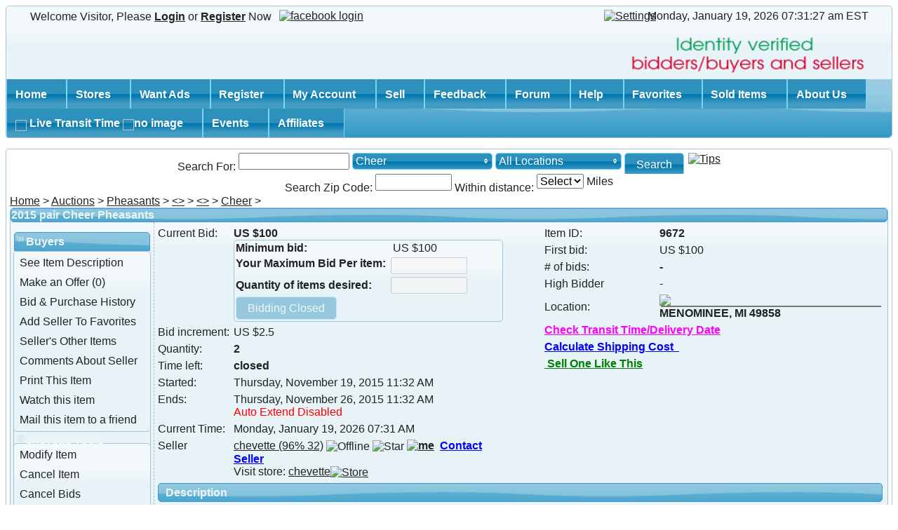

--- FILE ---
content_type: text/html
request_url: https://www.frankstrade.com/9672/2015-pair-cheer-pheasants
body_size: 24289
content:
<!DOCTYPE HTML PUBLIC "-//W3C//DTD HTML 4.01 Transitional//EN" "http://www.w3.org/TR/html4/loose.dtd">
<html>
<head>
<title>2015 pair Cheer Pheasants - Pheasants : <<More Pheasants>> : <<More Pheasants>> : Cheer</title>
<meta http-equiv="content-type" content="text/html; charset=UTF-8" />
<meta name="Keywords" content="aviaries, bantams, birds, birmingham rollers, black shoulder peafowl, breeders, buy birds, call ducks, chickens, cranes, domestic ducks, domestic pigeons, donek pigeons, doves, ducks for sale, ducks, electronics, exotic ducks, fancy pigeons, fantail pigeons, find birds, fish, francolins, geese, goose, grouse, homer pigeons, household items, Indian blue peafowl, indian fantail pigeons, junglefowl, lady amherst, mallard ducks, mandarin ducks, peacocks, peafowls, pheasants for sale, pheasants, pigeons for sale, pigeons, quails, racing pigeons, roller pigeons, sell birds, silver pheasant, swans, taxidermy, temminck's tragopan, waterfowls, white mandarin, wild ducks, wild pigeons, wood ducks, birds for sale,BIRlNdb-Rl--SGVMOM6maRKeQ8U">
<meta name="Description" content="Looking for a place to sell, bid or buy birds, animals, electronics or others? Want to create your own Online store? Need to post want ads? Visit FranksTrade.com">

<link rel="stylesheet" type="text/css" href="https://www.frankstrade.com/theme/default/views/style.css" />

<!-- this file "jquery-ui.css" is built using themes/build-ui-themes.php by merging all the theme css files. use the file "jquery.ui.all.css" if you want to load separately -->
<link rel="stylesheet" type="text/css" href="https://www.frankstrade.com/js/themes/start/jquery-ui.css" />

<link rel="stylesheet" type="text/css" href="https://www.frankstrade.com/js/jquery.checkbox-radio.css" />
<link rel="stylesheet" type="text/css" href="https://www.frankstrade.com/js/jquery.multiselect.css" />
	
<script type="text/javascript" src="https://www.frankstrade.com/js/jquery.js" charset="utf-8"></script>
<script type="text/javascript" src="https://www.frankstrade.com/js/jquery-ui.js" charset="utf-8"></script>

<!-- this file "jslib.js" is build using js/build-js.php by merging many js files, if you modify any of them you need to run this php file to build this jslib.js file -->
<script type="text/javascript" src="https://www.frankstrade.com/js/jslib.js" charset="utf-8"></script>

<script type="text/javascript">
	//----------------------------------------
	function debug(msg) {
		if (window.console && window.console.log)
			window.console.log(msg);
	}
	//----------------------------------------
	$(document).ready(function() {
		$('input:checkbox, input:radio').customInput();
		$("input:submit, input:button, input:reset, button").button(); //order of selectors, button last for Opera bug
		//----------------------------------------
		
		//----------------------------------------
	});
</script>

<style>
/* override jquery theme link color must be set after loading the jquery theme css files */
/*.ui-widget-content a {
	color: #295e85;
}
*/
.ui-widget {
	font-size: 1em;
}
</style>


</head>
<body dir="ltr">

<div class="ui-helper-clearfix page-border" style=" width:auto; margin-left:auto; margin-right:auto; background-color:#FFFFFF; border-color:#FFFFFF"><!--page-border-div-->
<!-- Modified By Jomon for fixing Page border   width:1280px; -->
<div class="ui-helper-clearfix page-corners" style=" width:auto; margin:auto;"><!--page-wrapper-div-->

<div class="ui-helper-clearfix ui-container ui-widget ui-widget-content ui-corner-all" style="width: auto;margin: 0px;padding: 0px;">
	
<div >
	<table border="0" width="100%" cellspacing="0" cellpadding="2" style="border-collapse: collapse" height="100%">
	  <tr>
		<td align="left" nowrap style="padding-left: 25px;" valign="middle"><span style="display: inline-block;vertical-align:middle;line-height:25px;padding-right:5px;"><img src="https://www.frankstrade.com/theme/default/images/fingerprint.png" alt="" title="Upload your fingerprint image from your account prefernces" style="width: 24px;height:24px;border:0;" /></span> <span style="display: inline-block;vertical-align:middle;line-height:25px;">Welcome Visitor, Please <a href="https://www.frankstrade.com/myaccount" style="text-decoration:underline"><b>Login</b></a> or <a href="https://www.frankstrade.com/register" style="text-decoration:underline"><b>Register</b></a> Now</span></td>
		<td align="left" nowrap style="padding-left: 9px;" valign="middle"><span style="cursor:pointer;"><a href="https://www.frankstrade.com/FacebookLoginPage"><img src="https://www.frankstrade.com/theme/default/images/fb.png" border="0" alt="facebook login" title="facebook login" /></a></span></td>
		<td align="left" valign="middle" align="center" nowrap></td>
		
		<td width="100%" valign="middle" nowrap>&nbsp;</td>

		<td align="right" valign="middle" nowrap>
			<a href="https://www.frankstrade.com/settings"><img src="https://www.frankstrade.com/theme/default/images/settings.png" border="0" alt="Settings" title="Settings" /></a>
		</td>
		
		<td align="right" nowrap style="padding-right: 25px;" valign="middle">
			<span id="live-clock"></span>&nbsp;EST
			<script type="text/javascript" src="https://www.frankstrade.com/js/jquery.clockdate.js"></script>

<script type="text/javascript">
	/*
	Date time formating parameters
	-------------------------------------------
	"a": // abbrv day names, Sun, Mon,...
	"A": // full day names, Sunday, Monday,...
	"b": // abbrv month names, Jan, Feb,...
	"B": // full month names, January,...
	"d": // day 01-31
	"D": // day 1-31, without leading zero
	"H": // hour as a decimal number using a 24-hour clock with leading zero (range 00 to 23)
	"h": // hour as a decimal number using a 24-hour clock without leading zero (range 0 to 23)
	"I": // hour as a decimal number using a 12-hour clock (range 01 to 12)
	"l": // hour as a decimal number using a 12-hour clock (range 1 to 12)
	"m": // month number 1..12
	"M": // minute as a decimal number 00..59
	"p": // either `am' or `pm' according to the given time value,
	"P": // either `AM' or `PM' according to the given time value,
	"S": // second as a decimal number 00..59
	"s": // second as a decimal number 0..59, without leading zeros
	"y": // two-digit year 00..99
	"Y": // full year 2011..2099
	"t": //  Number of days in the given month eg. 28 through 31
	"z": // The day of the year (starting from 0) eg. 0 through 365
	"g": //Whether or not the date is in daylight saving time 1 if Daylight Saving Time, 0 otherwise.
	"L": // Whether it's a leap year 1 if it is a leap year, 0 otherwise.
	"N": // ISO-8601 numeric representation of the day of the week eg. 1 (for Monday) through 7 (for Sunday)
	"O": // Difference to Greenwich time (GMT) in hours eg. +0200
	"o": // Difference to Greenwich time (GMT) with colon between hours and minutes eg. +02:00
	"U": // Seconds since the Unix Epoch (January 1 1970 00:00:00 GMT) eg. a big integer
	"W": // ISO-8601 week number of year, weeks starting on Monday eg. Example: 42 (the 42nd week in the year)
	"Z": // Timezone offset in seconds. The offset for timezones west of UTC is always negative, and for those east of UTC is always positive. eg. -43200 through 43200
	"r": //  Swatch Internet time eg. 000 through 999
	*/
	$(document).ready(function(){
		  $('#live-clock').clockdate({
			format: '%A, %B %d, %Y %I:%M:%S %p',	//'%H:%M:%S',
			utcOffset: 0,
			utc: true, //false
			fontFamily: '',
			fontSize: '',
			foreground: '',
			background: '',
			timestamp: 1768807885,	//undefined. timestamp must be a number representing time in seconds (Unix timestamp ). ex: 1298141217 or new Date() or undefined for client clock
			timeout: 1000, // 1000 = one second, 60000 = one minute
			daysabbr : ["Sun", "Mon", "Tue", "Wed", "Thu", "Fri", "Sat"],
			days : ["Sunday", "Monday", "Tuesday", "Wednesday", "Thursday", "Friday", "Saturday"],
			monthsabbr : ["Jan", "Feb", "Mar", "Apr", "May", "Jun", "Jul", "Aug", "Sep", "Oct", "Nov", "Dec"],
			months  : ["January", "February", "March", "April", "May", "June", "July", "August", "September", "October", "November", "December"],
			ampm : ["am", "pm", "AM", "PM"]
		  });
	});
</script>

&nbsp;
			</td>
	  </tr>
	</table>
</div>
	
<script type="text/javascript">
	$(document).ready(function (){
		//---------------------------------------
		/*
		jQuery('#settings-btn').popupWindow({ 
			width: 450,
			height: 450,
			centerBrowser: 1
		});
		*/
		//---------------------------------------
		/*
		$('#settings-btn').wowwindow({
			width: 450,
			height: 400,
			//rotate: true,
			//rotations: 3,
			//clockwise: true,
			//speed: 700,
			//zoom: true,
			draggable: true
		});
		*/
		//---------------------------------------
	});
</script>
<!--link rel="stylesheet" type="text/css" href="https://www.frankstrade.com/js/wowwindow.css" /-->

	

<div >
	<table border="0" width="100%" cellspacing="0" cellpadding="0" style="border-collapse: collapse">
	<tr style="height:5px !important"> </tr>	
        <tr style="text-align:center !important">
		
			<!--<strong><spsn class="blinking" style="color:red;padding-left:9%;font-size:15px !important;">USPS AND FEDEX IS EXPERIENCING UNPRECEDENTED VOLUME INCREASES AND LIMITED EMPLOYEE AVAILABILITY <br> <span style="padding-left:20%"> DUE TO THE IMPACTS OF COVID-19. ALL ORDERS MAY BE DELAYED.</span></span></strong> -->
		
	   </tr>		
	  <tr>
			<td style="padding-left: 28px;" valign="middle"><a href="https://www.frankstrade.com/"><img src="https://www.frankstrade.com/theme/default/images/logo.png" border="0" alt=""></a></td>
			<td width="100%" align="right" valign="middle" nowrap style="padding-right: 0px;">
				<table border="0" cellspacing="0" cellpadding="0" width="400">
				<tr><td width="100%" valign="top">
<script language="JavaScript">
 document.write('<a href="https://www.frankstrade.com/bannerclick/ZID=&ID=Identity%20Verified%20Logo&RID=' + (new Date()).getTime()+'" target=_blank><img src="https://www.frankstrade.com/banner/ZID=&ID=Identity%20Verified%20Logo&TID=0&RID=' + (new Date()).getTime() + '" border="0" height="70" width="400" align="absmiddle" alt=""></a>');
</script>
</td></tr>

				
				
				</table>
				</td>
		</tr>
	   
	</table>
</div>
<style>
.blinking{
    animation:blinkingText 6s infinite;
}
@keyframes blinkingText{
    0%{     color: #ff0000;    }
    49%{    color: #ff0000; }
    60%{    color: transparent; }
    99%{    color:transparent;  }
    100%{   color: #ff0000;    }
}
</style>
	<!--===============================================================-->
                                 <!--Modifications-->
		<!--1.Mod 3 Soumya Ebrahim on 06-08-2012
		        for events-->
		 <!-- 2.Mod 4 Soumya Ebrahim on 7-3-2013 for
		        manage shipping address-->
		<!--3.Mod 5 Soumya Ebrahim on 28-3-2013,to hide manage shipping address for not verified user-->
		<!--<mod 6> Modified by Manu Mathew Keerampanal || Hide original affiliate links and and gave link to redirect it to "https://affiliate.frankstrade.com/affiliates"	-->
		<!--Mod 7 Ajin George, on 28th November 2013 for Check Transit Time-->
<!--===============================================================-->
<style>
.ui-menubar {
	border: 0px;
	font-weight: bold;
}

.ui-menubar .ui-widget-content{
/*border: 0px;*/
}

.ui-menubar .ui-button{
	padding: 6px 2px;
	/*border: 0px;*/
	font-weight: bold;
}
.ui-button .ui-button-text {
line-height: .8;
}
.ui-menubar .ui-button-text-only .ui-button-text {padding: .1em .6em;}

.ui-button-text-icon-secondary .ui-button-text, .ui-button-text-icons .ui-button-text {
	padding: .6em 1.6em .5em .6em;
}

.ui-menubar .ui-button .ui-state-hover{
}
</style>

<div id="main-menu-wrapper" class="ui-widget ui-widget-content ui-corner-bottom" style="border: 0px;">

    <ul id="main-menu"  class="hidden ui-corner-bottom">
        <li onmouseover="remove_child_menu('inner_ul_1')"><a   href="https://www.frankstrade.com/">Home</a>
	
	<ul style="display:none" id="inner_ul_1">
					<li style="display:none"><a style="display:none" href=""></a></li>
				</ul>
    </li>
        <!--<li><a href="https://www.frankstrade.com/">Auctions</a></li>-->

		<li><a href="https://www.frankstrade.com/stores">Stores</a>
				<ul>
					<li><a href="https://www.frankstrade.com/myStore">My Store</a></li>
				</ul>
		</li>

		<li><a href="https://www.frankstrade.com/wantads">Want Ads</a>
				<ul>
					<li><a href="https://www.frankstrade.com/WantAdPost">Post a Want Ad</a></li>
				</ul>
		</li>


    <li onmouseover="remove_child_menu('inner_ul_2')" >
        <a href="https://www.frankstrade.com/register">Register</a>
       <!-- <a href="https://www.frankstrade.com/register">Register</a> -->
	   <ul style="display:none" id="inner_ul_2">
            <li style="display:none"><a style="display:none" href=""></a></li>
       </ul>
	</li>

        <li><a href="https://www.frankstrade.com/myaccount">My Account</a>
				<ul>
					<li><a href="https://www.frankstrade.com/myaccount">Overview</a></li>
					<li><a href="https://www.frankstrade.com/bidding">Bidding</a></li>
					<li><a href="https://www.frankstrade.com/selling">Active Selling</a></li>
					<li><a href="https://www.frankstrade.com/purchased">Purchased</a></li>
					<li><a href="https://www.frankstrade.com/lost">Lost</a></li>
					<li><a href="https://www.frankstrade.com/watching">Watching</a></li>
					<li><a href="https://www.frankstrade.com/oidbasedlabelprint">Sold</a></li>
					<li><a href="https://www.frankstrade.com/notSold">Not Sold</a></li>
				
				<li><a href="https://www.frankstrade.com/scheduled">Scheduled</a></li>
				<li><a href="https://www.frankstrade.com/PendingOffers">Pending Offers</a></li>
				<!--<li><a href="https://www.frankstrade.com/PendingQuestions">Pending Questions</a></li>-->
<!--Mod 1 Remya R Krishna, To include 3 options in My Account Dropdown-->

					<li><a href="https://www.frankstrade.com/myStore">My Store</a>
							<ul>
								<li><a href="https://www.frankstrade.com/storeSettings">Store Settings</a></li>
								<li><a href="https://www.frankstrade.com/storePages">Store Pages</a></li>
								<li><a href="https://www.frankstrade.com/storeCategories">Store Categories</a></li>
							</ul>
					</li>
<!--/Mod-->

					<li><a href="https://www.frankstrade.com/myopenwantads">Open Want Ads</a></li>
					<li><a href="https://www.frankstrade.com/myclosedwantads">Expired Want Ads</a></li>
					<li><a href="https://www.frankstrade.com/myofferswantads">My Want Ads Offers</a></li>

					<li><a href="https://www.frankstrade.com/feedback">Feedback</a></li>
					<li><a href="https://www.frankstrade.com/myInbox">My Messages</a></li>
					<li><a href="https://www.frankstrade.com/Favorites">My Favorites</a></li>
					<li><a href="https://www.frankstrade.com/moneyManager">Money Manager</a>
					
					<ul>
								<li><a href="https://www.frankstrade.com/manageCreditCards">Manage Credit Cards</a></li>
								<li><a href="https://www.frankstrade.com/paymentActivity">Payment Activity</a></li>
								<li><a href="https://www.frankstrade.com/transactions">Transaction With FST.com</a></li>
								<li><a href="https://www.frankstrade.com/report">Buyer-Seller Transactions</a></li>
								
							</ul>
					</li>
					
<!--Mod 4-->
<!--Mod 5-->
					<li><a href="https://www.frankstrade.com/preferences">My Preferences</a></li>
					<li><a href="https://www.frankstrade.com/blockList">Block List</a></li>
					<li><a href="https://www.frankstrade.com/aboutMe">View About Me</a></li>
					<li><a href="https://www.frankstrade.com/editProfile">Edit Profile</a></li>
				        <li style="display: "><a href="https://www.frankstrade.com/myaccount">Manage Shipping Address</a></li>
					<li><a href="https://www.frankstrade.com/Forms">Forms</a></li>
					<li><a href="https://www.frankstrade.com/myaccount"><span>Login</span></a></li>
				</ul>
        </li>
<!--/Mod 5-->
<!--/Mod 4-->
        <li onmouseover="remove_child_menu('inner_ul_3')"><a href="https://www.frankstrade.com/sell">Sell</a>
	<ul style="display:none" id="inner_ul_3">
					<li style="display:none"><a style="display:none" href=""></a></li>
				</ul>
    
	</li>

		<!--<li><a href="https://www.frankstrade.com/advancedsearch/0">Search</a>
				<ul>
					<li><a href="https://www.frankstrade.com/topSearches">Top & Newest Search Keywords</a></li>
					<li><a href="https://www.frankstrade.com/searchhelp">Search Help</a></li>
				</ul>
		</li>-->

        <!--<li><a href="https://www.frankstrade.com/members">Members</a></li>-->

		<li><a href="https://www.frankstrade.com/feedback">Feedback</a>
				<ul>
					<li><a href="https://www.frankstrade.com/viewMyFeedback">My feedback profile</a></li>
					<li><a href="https://www.frankstrade.com/viewUserFeedback">User feedback profile</a></li>
					<li><a href="https://www.frankstrade.com/feedbackForOthers">Others to others feedback</a></li>
					<li><a href="https://www.frankstrade.com/feedbackForSeller">Bulk feedback for sellers</a></li>
					<li><a href="https://www.frankstrade.com/feedbackForBuyer">Bulk feedback for buyers</a></li>
					<li><a href="https://www.frankstrade.com/myFeedbackForOthers">My feedback to others</a></li>
				</ul>
		</li>

        <li><a href="https://www.frankstrade.com/forum">Forum</a>
				<ul>
					<li><a href="https://www.frankstrade.com/forum">Forum Home</a></li>
					<li><a href="https://www.frankstrade.com/myposts">My Posts</a></li>
					<li><a href="https://www.frankstrade.com/newesttopics">Newest Posts</a></li>
					<li><a href="https://www.frankstrade.com/unreadtopics">Unread Posts</a></li>
					<li><a href="https://www.frankstrade.com/favoritetopics">Favorite Topics</a></li>
					<li><a href="https://www.frankstrade.com/forumadvancedsearch">Forum Advanced Search</a></li>
					<li><a href="https://www.frankstrade.com/help/Forum">Forum Help</a></li>
				</ul>
		</li>

        <li><a href="https://www.frankstrade.com/help">Help</a>
				<ul>
					<li><a href="https://www.frankstrade.com/help">Auctions Main Help Index</a></li>
					<li><a href="https://www.frankstrade.com/help/WhatAuction">What is an Auction?</a></li>
					<li><a href="https://www.frankstrade.com/searchhelp">Search Help</a></li>
					<li><a href="https://www.frankstrade.com/help/HowToSell">How to Sell</a></li>
					<li><a href="https://www.frankstrade.com/help/AuctionFees">Fees</a></li>
					<li><a href="https://www.frankstrade.com/help/Stores">What Stores?</a></li>
					<li><a href="https://www.frankstrade.com/help/BuyItNow">Buy It Now</a></li>
					<li><a href="https://www.frankstrade.com/help/HowToBid">How to Bid</a></li>
					<li><a href="https://www.frankstrade.com/help/HowToPay">How To Pay?</a></li>
					<li><a href="https://www.frankstrade.com/help/Form3-186">Form 3-186</a></li>
					<li><a href="https://www.frankstrade.com/help/WantAds">How do Want Ads Work?</a></li>
					<li><a href="https://www.frankstrade.com/help/FAQ">Frequently Asked Questions</a></li>
					<li><a href="https://www.frankstrade.com/help/Forum">Forum Help</a></li>
					
					
				</ul>
		</li>

        <li onmouseover="remove_child_menu('inner_ul_4')"><a href="https://www.frankstrade.com/Favorites">Favorites</a>
	<ul style="display:none" id="inner_ul_4">
					<li style="display:none"><a style="display:none" href=""></a></li>
				</ul>
    
	</li>
	<li onmouseover="remove_child_menu('inner_ul_6')"><a href="https://www.frankstrade.com/SoldItem">Sold Items</a>
	<ul style="display:none" id="inner_ul_6">
					<li style="display:none"><a style="display:none" href=""></a></li>
				</ul>
    
	</li>
	<li onmouseover="remove_child_menu('inner_ul_5')"><a href="https://www.frankstrade.com/aboutUs">About Us</a>
	<ul style="display:none" id="inner_ul_5">
					<li style="display:none"><a style="display:none" href=""></a></li>
				</ul>
    
	</li>
<!--<mod 7> -->
        <li onmouseover="remove_child_menu('inner_ul_8')" ><a onclick="get_Delivery_Date()"><img src="https://www.frankstrade.com/theme/default/images/tick_blue.png" style="z-index:auto;max-height:10px;"><span> Live Transit Time </span><img src="https://www.frankstrade.com/theme/default/images/new_img.gif" alt="no image" style="z-index:1;max-height:10px;"></a>
	<ul style="display:none" id="inner_ul_8">
					<li style="display:none"><a style="display:none" href=""></a></li>
				</ul>
	</li>
<!--</mod 7>    -->
<!--<Mod 3>-->
        <li onmouseover="remove_child_menu('inner_ul_7')"><a href="https://www.frankstrade.com/event/index.php">Events</a>
	<ul style="display:none" id="inner_ul_7">
					<li style="display:none"><a style="display:none" href=""></a></li>
				</ul>
    
	</li>
<!--</Mod 3>-->	
<!--<Mod 7>-->
        <li onmouseover="remove_child_menu('inner_ul_9')"><a href="https://affiliate.frankstrade.com/affiliates">Affiliates</a>
	<ul style="display:none" id="inner_ul_9">
					<li style="display:none"><a style="display:none" href=""></a></li>
				</ul>
    
	</li>
<!--<Mod 7>-->    
<!--<mod 6>-->
				<!--<ul>
					<li><a href="https://affiliate.frankstrade.com/affiliates">How it works</a></li>
					<li><a href="https://www.frankstrade.com/affiliateManager"><span><b>Login</b></span></a></li>
					<li><a href="https://www.frankstrade.com/affiliateManager">Overview</a></li>
					<li><a href="https://www.frankstrade.com/affiliateDailyStats">Daily Statistics</a></li>
					<li><a href="https://www.frankstrade.com/affiliateMonthlyStats">Monthly Statistics</a></li>
					<li><a href="https://www.frankstrade.com/affiliateYearlyStats">Yearly Statistics</a></li>
					<li><a href="https://www.frankstrade.com/affiliatePayments">Payments</a></li>
					<li><a href="https://www.frankstrade.com/affiliateLinks">Your Links</a></li>
					<li><a href="https://www.frankstrade.com/affiliateUpdate">Update Account</a></li>
					<li><a href="https://www.frankstrade.com/affiliateResources">Resources</a></li>
					<li><a href="https://www.frankstrade.com/affiliatesAgreement">Agreement</a></li>
				</ul>-->
<!--</mod 6>-->
	</ul>

</div>

<script type="text/javascript">
//<Mod 7>
function get_Delivery_Date()
{
	url="http://postcalc.usps.com/ServiceCommitments.aspx";
	newwindow=window.open(url,'name','height=700,width=1000');
	if (window.focus) {newwindow.focus();}
}
//</Mod 7>
function remove_child_menu(id1)
{
	document.getElementById(id1).style.display="none";
}
	$(document).ready(function () {
	//----------------------------------------
		$("#main-menu").menubar({
			autoExpand: true,
			menuIcon: true,
			buttons: true,
			position: {
				within: $("#main-menu-wrapper").add(window).first()
			},
			select: function(event, ui) {
				//$("<div/>").text("Selected: " + ui.item.text()).appendTo("#log");
				//debug('clicked ');
			}
		});
		
		$('.ui-menubar-link').unbind("click");
		//$(".ui-menubar").removeClass("ui-widget-header");
		//$(".ui-menubar").addClass("ui-widget-header");
	//----------------------------------------
	});
</script>

</div>

<div class="ui-helper-clearfix ui-widget ui-widget-content ui-corner-all " style="min-height: 300px; display: block;background: none;padding: 5px 5px; margin: 15px 0px;"><!--body-wrapper-div-->

<!-------------------------------Modifications---------------------------------->
		<!--mod 1 Modified by gayathri devi c v For Lives Embargo-->

		<!--Mod 2 Remya R Krishnan on 23rd August For integrating UPS-->
		<!--Mod 3 Remya R Krishnan on 6th September For Select shipping-->
		<!--Mod 3.1 Remya R Krishnan on 14th September For Fixing the issue of Select shipping-->
		<!--Mod 4 Remya R Krishnan on 15-10-2012 for Label Modification-->
		<!--Mod 5 Soumya Ebrahim on 25-10-2012 for contact seller-->
		<!--Mod 6 Soumya Ebrahim on 01-11-2012 for item view-->
		<!--Mod 7 Nishi A K on 20th November 2012, For Handling and box cost,Package type drop down and service type images-->
		<!--Mod 8 Nishi A K on 28th November 2012 - to change USD as 'US $',to remove shipping time and to handle girth-->
		<!--Mod 9 Nishi A K on 8th December 2012 - to change the �Calculate Shipping Cost� and to add �ounce� in Package Weight, to change color of the links-->
		<!--Mod 10 Nishi A K on 21st December 2012, For modification in 'Calculate Shipping Cost' display-->
		<!--Mod 11 Nishi A K on 27th December 2012, For 'Sales Tax & Insurance' display in Item View page-->
		<!--Mod 12 Nishi A K, on 28th December 2012, To display 'Carrier' and to remove Girth-->
		<!--Mod 13 Gayathri Devi C V, on 01-01-2013, To Edit Lives Embargo Messages-->
		<!--Mod 13 Soumya Ebrahim on 16th Jan 2013,17th Jan 2013 for UPS Calculate Shipping Cost in Item View pages-->
		<!--Mod 14 Soumya Ebrahim on 22-1-2013 for ups shipping calculation in view pages(include seller street address)-->
		<!--Mod 15 Soumya Ebrahim on 31-1-2012 for Remove Oz if UPS is selected-->
		<!--Mod 16 Nishi A K on 2nd February 2013 - For Non Rectangular-->
		<!--Mod 17 Nishi A K on 6th February 2013 - To display Sales tax as in 'Item Preview' page-->
		<!--Mod 18 Soumya Ebrahim on 22-2-2013 for pass oz if ups selected-->
		<!--Mod 19 Soumya Ebrahim on 26-2-2013 to Show Online/PO Price in USPS Calculate Shipping Cost-->
		<!--Mod 20 Soumya Ebrahim on 4-5-2013 for Fedex Integration-->
		<!--Mod 21 Soumya Ebrahim on 8-5-2013 for check transit time(Fedex)-->
		<!--Mod 22 Soumya Ebrahim on 14th May 2013 to change FEDEX to FedEx-->
		<!--Mod 23 Soumya Ebrahim on 28th May 2013 changes in shipping calculator-->
		<!--Mod 24 Soumya Ebrahim on 6th June 2013 , Show only the selected Carrier and Service when we use 'Calculate Shipping Cost' option-->
		<!--Mod 25 Soumya Ebrahim on 22nd June 2013 to change carrier-->
		<!--Mod 26 Nishi A K on 18th September 2013, Modification for USPS Rate Calculation-->
		<!--Mod 27 Nishi A K on 30th September 2013, Modification to handle USPS error messages-->
		<!--Mod 28 Nishi A K on 4th October 2013, Modification for 'Local Pickup only' option-->
		<!--Mod 29 Nishi A K on 29th October 2013, Modification for mantis id #2314 -->
<!------------------------------------------------------------------------------>
<!-- We only want the thunbnails to display when javascript is disabled -->
<script type="text/javascript">
	document.write('<style>.noscript {display: none;}</style>');
</script>
<!--Mod 26-->
<div id="disablingDiv"></div>
<!--/Mod 26-->
<div align="center"><!--Mod 1 Remya Prathees on 02-04-2013 for Distance Dropdown-->
<!--Mod 1-->
<script >
$(document).ready(function(){
	
	$("#advanced_search").click(function(){
		
		if($('#Distance').val())
		{
			if(!$('#Zip').val())
			{
				alert("Please Enter the Zip!");
				return false;
			}
			
		}
		
		});
	});
</script>

<form method="post" name="SearchGeneral" id="SearchGeneral"action="https://www.frankstrade.com/">
<input type="hidden" name="Search" id="Search" value="Search">
<input type="hidden" name="action" id="action" value="SearchAuctions">

<div style="display: block;height: 30px;margin: 0 auto;text-align: center;overflow:hidden;">
	<div style="display: inline-block;">
		<div style="float: left; padding: 0px 2px;line-height:2.5em;">Search For:</div>
		<div style="float: left;padding: 0px 2px;"><input type="text" name="Terms" id="Terms" style="width: 150px;" value=""></div>
		<div style="float: left;padding: 0px 2px;text-align: left;"><select class="multiselectfilter" name="CatID" id="CatID" size="1" onChange="$('#SearchGeneral#Search').val('Category'); $('#SearchGeneral').submit();" style="width: 200px;"><option value="1860" selected>Cheer</option><option value="1853">..<< <<More Pheasants>></option><option value="1860">Cheer</option></select></div>
		<div style="float: left;padding: 0px 2px;text-align: left;"><select class="multiselectfilter" name="CatAID" id="CatAID" onChange="$('#SearchGeneral#Search').val('Category'); $('#SearchGeneral').submit();" size="1" style="width: 150px;"><option value="0" selected>All Locations</option><option value="1">Alabama</option><option value="2">Arizona</option><option value="3">Arkansas</option><option value="4">California</option><option value="5">Colorado</option><option value="6">Connecticut</option><option value="7">Delaware</option><option value="8">Florida</option><option value="9">Georgia</option><option value="10">Idaho</option><option value="11">Illinois</option><option value="12">Indiana</option><option value="13">Iowa</option><option value="14">Kansas</option><option value="15">Kentucky</option><option value="16">Louisiana</option><option value="17">Maine</option><option value="18">Maryland</option><option value="19">Massachusetts</option><option value="20">Michigan</option><option value="21">Minnesota</option><option value="22">Mississippi</option><option value="23">Missouri</option><option value="24">Montana</option><option value="25">Nebraska</option><option value="26">Nevada</option><option value="27">New Hampshire</option><option value="28">New Jersey</option><option value="29">New Mexico</option><option value="30">New York</option><option value="31">North Carolina</option><option value="32">North Dakota</option><option value="33">Ohio</option><option value="34">Oklahoma</option><option value="35">Oregon</option><option value="36">Pennsylvania</option><option value="37">Rhode Island</option><option value="38">South Carolina</option><option value="39">South Dakota</option><option value="40">Tennessee</option><option value="41">Texas</option><option value="42">Utah</option><option value="43">Vermont</option><option value="44">Virginia</option><option value="45">Washington</option><option value="46">West Virginia</option><option value="47">Wisconsin</option><option value="48">Wyoming</option></select></div>
		<div style="float: left;padding: 0px 2px;"><input type="submit" id="advanced_search" value="Search"  /></div>
		<div style="float: left;padding: 0px 2px;"><a href="https://www.frankstrade.com/searchhelp"><img src="https://www.frankstrade.com/theme/default/images/search-help.gif" border="0" alt="Tips" align="absmiddle" /></a></div>
	</div>
</div>
<div style="display: block;height: 30px;margin: 0 auto;text-align: center;overflow:hidden;">
	<div style="display: inline-block;">
		<div style="float: left; padding: 0px 2px;line-height:2.5em;">Search Zip Code:</div>
		<div style="float: left;padding: 0px 2px;"><input type="text" id="Zip" name="Zip" value="" size="10"></div>
		<div style="float: left; padding: 0px 2px;line-height:2.5em;">Within distance:</div>
		<div style="float: left;padding: 0px 2px;">
			<!--<input type="text" name="Distance" value="" size="10">-->
		
		<select name="Distance" id="Distance" >
			<option value="">Select</option>
			<option value="10" >10</option>
			<option value="25">25</option>
			<option value="50">50</option>
			<option value="75">75</option>
			<option value="100">100</option>
			<option value="150">150</option>
			<option value="200">200</option>
			<option value="250">250</option>
			<option value="500">500</option>
			<option value="750">750</option>
			<option value="1000">1000</option>
			<option value="1500">1500</option>
			<option value="2000">2000</option>
		
		</select>
		Miles
	</div>
<!--/Mod 1-->
	</div>
</div>

</form>

<script type="text/javascript">
	
	$(document).ready(function() {
		$(".multiselectfilter").multiselect({
							   minWidth: '180',
							   multiple: false,
							   header: true,
							   noneSelectedText: "Select an Option",
							   selectedList: 1
							}).multiselectfilter();

		$("#SearchGeneral #Terms").autocomplete({
				source: function(request, response) {
						$.ajax({
						  url: "https://www.frankstrade.com/autocomplete",
						  data: {
										term: request.term,
										action: 'AutocompleteTerms'
							},
						  dataType: "json",
						  type: "POST",
						  success: function(data){
								response(data);
						  }
						});
					  },

				minLength: 1,

				select: function(event, ui) { 
					$("#SearchGeneral #Terms").val(ui.item.label);
					$("#SearchGeneral").submit();},

				open: function() {
					$( this ).removeClass( "ui-corner-all" ).addClass( "ui-corner-top" );
				},
				close: function() {
					$( this ).removeClass( "ui-corner-top" ).addClass( "ui-corner-all" );
				}
		});

	});
</script>
</div>
<div class="guide-bar"><a href="https://www.frankstrade.com/">Home<a> > <a href="https://www.frankstrade.com/">Auctions</a> > <a href="https://www.frankstrade.com/browse/892">Pheasants</a> > <a href="https://www.frankstrade.com/browse/1829"><<More Pheasants>></a> > <a href="https://www.frankstrade.com/browse/1853"><<More Pheasants>></a> > <a href="https://www.frankstrade.com/browse/1860">Cheer</a> > </div>

<div class="ui-container ui-widget ui-widget-content ui-corner-all" style="margin: 0 auto;">
<div class="ui-corner-all">
<div class="ui-header ui-widget-header ui-corner-all ui-helper-clearfix" >2015 pair Cheer Pheasants</div>

<table border="0" width="100%" cellspacing="0" cellpadding="4" style="border-collapse: collapse">
  <tr>
    <!---Left navigation start--->
    <td width="200" valign="top" nowrap>
		 <div class="ui-widget" style="height: 100%;margin: 0 auto;padding-top: 10px;">
			<div class="ui-widget-header ui-corner-top" style="width: 192px;height: 25px; line-height: 25px;margin: 0 auto;"><span class="ui-icon ui-icon-cart" style="float:left;"></span><span>Buyers</span></div>
			<ul id="buyers-menu" style="width: 190px;" class="hidden">
				<li><a href="#Description">See Item Description</a></li>
				<li><a href="https://www.frankstrade.com/action=MakeAnOffer&ID=9672&CatID=1860">Make an Offer (0)</a></li>
				<li><a href="https://www.frankstrade.com/action=BidHistory&ID=9672&CatID=1860">Bid & Purchase History</a></li>
				<li><a href="https://www.frankstrade.com/action=AddFavoritesUser&FavoritesUserID=chevette&CatID=1860&ID=9672">Add Seller To Favorites</a></li>
				<li><a href="https://www.frankstrade.com/SellerAuctions/chevette">Seller's Other Items </a></li>
				<li><a href="https://www.frankstrade.com/userfeedback/chevette">Comments About Seller </a></li>
				<li><a href="https://www.frankstrade.com/action=PrintItem&ID=9672&CatID=1860" target="_blank">Print This Item</a></li>
				<li><a href="#" onClick="window.open('https://www.frankstrade.com/action=WatchItem&ID=9672&CatID=1860','MewsoftWatchList','WIDTH=500,HEIGHT=300,scrollbars=no,resizable=yes,left=0,top=0,screenX=0,screenY=0');return false">Watch this item</a></li>
				<li><a href="https://www.frankstrade.com/action=EmailItem&ID=9672&CatID=1860">Mail this item to a friend</a></li>
			</ul>
		</div>

		<div class="ui-spacer"></div>

		 <div class="ui-widget" style="height: 100%;margin: 0 auto; padding-top: 10px;">
			<div class="ui-widget-header ui-corner-top" style="width: 192px;height: 25px; line-height: 25px;margin: 0 auto;"><span class="ui-icon ui-icon-calculator" style="float:left;"></span><span>chevette Tools</span></div>
			<ul id="sellers-menu" style="width: 190px;" class="hidden">
				<li><a href="https://www.frankstrade.com/action=EditItem&ID=9672&CatID=1860">Modify Item</a></li>
				<li><a href="https://www.frankstrade.com/action=CancelItem&ID=9672&CatID=1860">Cancel Item</a></li>
				<li><a href="https://www.frankstrade.com/action=CancelItemBids&ID=9672&CatID=1860">Cancel Bids</a></li>
				<li><a href="https://www.frankstrade.com/action=EndNow&ID=9672&CatID=1860">End Item Now</a></li>
				<li><a href="https://www.frankstrade.com/action=EditRelist&ID=9672&CatID=1860">Copy Item Data</a></li>
				<li><a href="https://www.frankstrade.com/action=Relist&ID=9672&CatID=1860">Relist Item</a></li>
				<!--<li><a href="https://www.frankstrade.com/action=ItemPendingQuestions&ID=9672&CatID=1860<!--">Pending Questions (0<!--)</a></li>-->
				<li><a href="https://www.frankstrade.com/action=ItemPendingOffers&ID=9672&CatID=1860">Pending Offers (0)</a></li>
			</ul>
		</div>

		<div class="ui-spacer"></div><div class="ui-spacer"></div>

			<div class="ui-widget-header ui-corner-top" style="width:auto;height: 25px; line-height: 25px;margin: 0;"><span class="ui-icon ui-icon-contact" style="float:left;"></span><span>About chevette</span></div>
			<div class="ui-widget-content ui-corner-bottom" style="width: auto; padding: 4px; white-space:normal;">
				<a href="https://www.frankstrade.com/userfeedback/chevette">chevette</a><a href="https://www.frankstrade.com/userfeedback/chevette"> (96% 32)</a> <img src="https://www.frankstrade.com/theme/default/images/offline.gif" border="0" alt="Offline" title="Offline" valign="middle"><img src="https://www.frankstrade.com/theme/default/images/stars-1.gif" border="0" alt="Star" title="Feedback stars" align="absmiddle" /><a href="https://www.frankstrade.com/store/135" title="chevette"><img src="https://www.frankstrade.com/theme/default/images/store-icon.gif" border="0" alt="Store" title="chevette" align="absmiddle"></a><a href="https://www.frankstrade.com/me/chevette"><b><img src="https://www.frankstrade.com/theme/default/images/aboutme.gif" alt="me" border="0"></b></a>
				<br>Registered:
				07/14/2012<br>
				Location:
				MENOMINEE,
				MI<br>
				Country: 
				US <img src="https://www.frankstrade.com/theme/default/images/Flags/US.png" border="0" alt="US" title="" /><br>
				<img src="https://www.frankstrade.com/default/deafault_user_thb.jpg" border="0" width="180" height="150"><br>
				
		</div>
    </td>
    <!---/Left navigation end--->
    <!---center start--->
    <td width="100%" valign="top" style="border-left: 1px #c0c0c0 dashed; padding-left: 2px;">
    <table border="0" width="100%" cellspacing="0" cellpadding="0">
      <tr>
        <td width="100%" align="left">
        <table border="0" cellpadding="0" cellspacing="0" style="border-collapse: collapse" width="100%">
          <tr>
            <td width="48%" valign="top">
            <table border="0" cellpadding="3" cellspacing="2" style="border-collapse: collapse" width="100%">
              <tr>
                <td nowrap valign="top">Current Bid:</td>
                <td width="80%"><b>
<!--Mod 8-->
<!--Mod 23-->
					US $100
					</b>&nbsp;
<!--/Mod 8-->					
					
					<!--XBuyNow-->
					<!--XPlaceBid-->

						<form method="post" name="PreviewBidFrm" action="https://www.frankstrade.com/">
						<input type="hidden" name="action" value="PreviewBid">
						<input type="hidden" name="ID" value="9672">

						<div class="ui-container ui-widget ui-widget-content ui-corner-all" style="margin: 0 auto;">
						<div class="ui-corner-all">

						  <table cellpadding="2" cellspacing="0" border="0">
							<tr>
							  <td class="right" nowrap><b>Minimum bid:</b></td>
<!--Mod 8-->							
							  <td style="padding-left: 8px;">US $100</td>
<!--/Mod 8-->							
							</tr>
							<tr>
							  <td class="right" valign="top" nowrap><b>Your Maximum Bid Per item:</b></td>
							  <td style="padding-left: 5px;"><input type="text" name="MaxBid" size="10" value="" disabled></td>
							</tr>
							<tr>
							  <td class="right" nowrap><b>Quantity of items desired:</b></td>
							  <td style="padding-left: 5px;"><input type="text" name="BidQuantity" id="BidQuantity" size="10" value="" disabled> <!--QuantityAvailable--></td>
							</tr>
							<tr><td class="center" colspan="2"><input type="submit" value="Bidding Closed" disabled></td></tr>
						  </table>
					</div>
					</form>
					
				</td>
              </tr>
              <tr>
                <td nowrap>Bid increment:</td>
                <td>
<!--Mod 8-->
                US $2.5
                </td>
<!--/Mod 8-->
              </tr>
              <tr>
                <td>Quantity:</td>
                <td><b>
                2
                <!--QuantitySold--></b></td>
              </tr>
              <tr>
                <td>Time left:</td>
                <td><b><span id="count-down" class="countdown-normal">connecting...</span></b></td>
              </tr>
              <tr>
                <td nowrap valign="top">Started:</td>
                <td>
                
                Thursday, November 19, 2015 11:32 AM</td>
              </tr>
              <tr>
                <td nowrap valign="top">Ends:</td>
                <td>
                Thursday, November 26, 2015 11:32 AM
                <br><font color="red">Auto Extend Disabled</font></td>
              </tr>
              <tr>
                <td nowrap valign="top">Current Time:</td>
                <td>
                Monday, January 19, 2026 07:31 AM</td>
              </tr>
<!--Mod 5-->
<!--Mod 6-->
              <tr>
                <td valign="top">Seller</td>
                <td align="left">
					<a href="https://www.frankstrade.com/userfeedback/chevette">chevette</a><a href="https://www.frankstrade.com/userfeedback/chevette">
					(96% 32)</a> <img src="https://www.frankstrade.com/theme/default/images/offline.gif" border="0" alt="Offline" title="Offline" valign="middle"> <img src="https://www.frankstrade.com/theme/default/images/stars-1.gif" border="0" alt="Star" title="Feedback stars" align="absmiddle" /> <a href="https://www.frankstrade.com/me/chevette"><b><img src="https://www.frankstrade.com/theme/default/images/aboutme.gif" alt="me" border="0"></b></a>&nbsp;&nbsp;<a href="https://www.frankstrade.com/action=AskSeller&ID=9672&CatID=1860"><font color="blue"><b>Contact Seller </b></font></a>
					<br>Visit store: <a href="https://www.frankstrade.com/store/135" title="chevette" target="_blank">chevette</a><a href="https://www.frankstrade.com/store/135" title="chevette" target="_blank"><img src="https://www.frankstrade.com/theme/default/images/store-icon.gif" border="0" alt="Store" title="chevette" align="absmiddle"></a>
                </td>
		
              </tr>
<!--/Mod 5-->
            </table>
<!--Mod 13-->
<!--Mod 26-->
<!--Mod 10-->
<!--Mod 25-->
<div class="ui-container ui-widget ui-widget-content ui-corner-all" style="position:fixed;left:45%;top:30%;z-index:1000;background-color:#D7E7EF;display:none" id="cal_div"  >
<!--/Mod 10-->	
<!--/Mod 26-->
				<div width=100% height=100% style="background-color:#D7E7EF">
				   
<!--Mod 7-->					
				<div id="ifActualCost">
<!--/Mod 7-->
				    <table cellpadding=3 cellspacing=5>
					
					<tr style="background-color:#86CDE7;"><td colspan=3 align="right">&nbsp;<a href="#" onclick="hide_div('cal_div')"><b>Close</b></a></td></tr>
<!--mod 10-->
<!--Mod 20 -->
<!--Mod 22-->
<!--Mod 24-->
					<tr><td>Carrier</td><td>:</td><td><input type="text" name="carrier" id="carrier" readonly="readonly" value="US Postal Service" size="25">
					</td></tr>
				     <tr><td>PackageType</td><td>:</td><td><input type="text" name="package" id="package" readonly="readonly" value="Large Package (Any dimension over 12in)" size="25"></td></tr>
				     <tr style="display:none"><td>ServiceType</td><td>:</td><td><input type="text" name="Service" id="Service" readonly="readonly" value="<!--ServiceType-->" size="25"></td></tr>
<!--/Mod 22-->
<!--/Mod 20-->
<!--Mod 9-->
<!--Mod 15-->
<!--Mod 18-->
					<tr><td>Total Weight including box weight </td><td>:</td><td><input type="text" name="weight" id="weight" readonly="readonly" size="6">(lbs)&nbsp;&nbsp;<!--<label id="weight_oz">--><input type="text" name="weight1" readonly="readonly" id="weight1" size="6">(Oz)<!--</label>--></td></tr>
<!--/Mod 18-->
<!--/Mod 9-->
<!--/Mod 15-->
					<tr style="display:none"><td>From Street </td><td>:</td><td><input type="text" name="frm_street" id="frm_street"size="25" ></td></tr>
				        <tr style="display:none"><td>From City </td><td>:</td><td><input type="text" name="frm_city" id="frm_city" size="25"></td></tr>
			                <tr style="display:none"><td>From State </td><td>:</td><td><select size="1" name="frm_state" id="frm_state" style="width:166px;"><option value="AK">AK</option><option value="AL">AL</option><option value="AR">AR</option><option value="AS">AS</option><option value="AZ">AZ</option><option value="CA">CA</option><option value="CO">CO</option><option value="CT">CT</option><option value="DC">DC</option><option value="DE">DE</option><option value="FL">FL</option><option value="GA">GA</option><option value="HI">HI</option><option value="IA">IA</option><option value="ID">ID</option><option value="IL">IL</option><option value="IN">IN</option><option value="KS">KS</option><option value="KY">KY</option><option value="LA">LA</option><option value="MA">MA</option><option value="MD">MD</option><option value="ME">ME</option><option value="MI" selected >MI</option><option value="MN">MN</option><option value="MO">MO</option><option value="MS">MS</option><option value="MT">MT</option><option value="NC">NC</option><option value="ND">ND</option><option value="NE">NE</option><option value="NH">NH</option><option value="NJ">NJ</option><option value="NM">NM</option><option value="NV">NV</option><option value="NY">NY</option><option value="OH">OH</option><option value="OK">OK</option><option value="OR">OR</option><option value="PA">PA</option><option value="PR">PR</option><option value="RI">RI</option><option value="SC">SC</option><option value="SD">SD</option><option value="TN">TN</option><option value="TX">TX</option><option value="UT">UT</option><option value="VA">VA</option><option value="VI">VI</option><option value="VT">VT</option><option value="WA">WA</option><option value="WI">WI</option><option value="WV">WV</option><option value="WY">WY</option> </select></td></tr>	    
					<tr><td>From Zip </td><td>:</td><td><input type="text" name="frm_zip" id="frm_zip" size="25"></td></tr>
				        <tr style="display:none"><td>To Street </td><td>:</td><td><input type="text" name="to_street" id="to_street" size="25"></td></tr>
				        <tr style="display:none"><td>To City </td><td>:</td><td><input type="text" name="to_city" id="to_city" size="25"></td></tr>
			                <tr style="display:none"><td>To State </td><td>:</td><td><select size="1" name="to_state" id="to_state" style="width:166px;"><option value="AK">AK</option><option value="AL">AL</option><option value="AR">AR</option><option value="AS">AS</option><option value="AZ">AZ</option><option value="CA">CA</option><option value="CO">CO</option><option value="CT">CT</option><option value="DC">DC</option><option value="DE">DE</option><option value="FL">FL</option><option value="GA">GA</option><option value="HI">HI</option><option value="IA">IA</option><option value="ID">ID</option><option value="IL">IL</option><option value="IN">IN</option><option value="KS">KS</option><option value="KY">KY</option><option value="LA">LA</option><option value="MA">MA</option><option value="MD">MD</option><option value="ME">ME</option><option value="MI">MI</option><option value="MN">MN</option><option value="MO">MO</option><option value="MS">MS</option><option value="MT">MT</option><option value="NC">NC</option><option value="ND">ND</option><option value="NE">NE</option><option value="NH">NH</option><option value="NJ">NJ</option><option value="NM">NM</option><option value="NV">NV</option><option value="NY">NY</option><option value="OH">OH</option><option value="OK">OK</option><option value="OR">OR</option><option value="PA">PA</option><option value="PR">PR</option><option value="RI">RI</option><option value="SC">SC</option><option value="SD">SD</option><option value="TN">TN</option><option value="TX">TX</option><option value="UT">UT</option><option value="VA">VA</option><option value="VI">VI</option><option value="VT">VT</option><option value="WA">WA</option><option value="WI">WI</option><option value="WV">WV</option><option value="WY">WY</option> </select></td></tr>
					<tr><td>To Zip </td><td>:</td><td><input type="text" name="to_zip" id="to_zip" size="25"></td></tr>
 <!--/mod 10-->					
					<tr style="display:"><td>Dimensions (In inches) </td><td>:</td><td><input type="text" name="Lenght" id="Lenght" readonly="readonly" size="25"> Length</td></tr>
					
					<tr style="display:"><td>&nbsp;</td><td>:</td><td><input type="text" name="width" id="width" readonly="readonly" size="25">Width </td> </tr>
					<tr style="display:"><td>&nbsp;</td><td>:</td><td><input type="text" name="height" id="height" readonly="readonly" size="25">Height</td></tr>
<!--Mod 26-->
					<tr style="display:"><td>&nbsp;</td><td>:</td><td><input type="text" name="girth" id="girth" readonly="readonly" size="25">Girth</td></tr>
<!--/Mod 26-->
<!--Mod 29-->
					<tr><td colspan=3>
						<input type="hidden" name="to_name" id="to_name"/>
						<input type="hidden" name="to_Phone" id="to_Phone"/>
						<input type="hidden" name="from_Phone" id="from_Phone"/>
						<center><input type="button"  name=calculate value="Calculate Shipping Cost" style="background:none;background-color:#66DDFF;border:none" onclick="get_shipping_calculator('Large Package (Any dimension over 12in)','')" ></center>
					</td></tr>
<!--/Mod 29-->
		
				    <tr style="background-color:#E8F3F7;"><td colspan=3></td></tr>
				    
				    </table>
<!--Mod 7-->
				</div>
				<div id="ifFlatCost" style="display:none">
					<table cellpadding=3 cellspacing=5>
					
						<tr style="background-color:#86CDE7;"><td colspan=3 align="right">&nbsp;<a href="#" onclick="hide_div('cal_div')"><b>Close</b></a></td></tr>
<!--Mod 9-->					
<!--Mod 8-->					
						<tr colspan="3"><td height="100px"><!--ifFlatCost--></td></tr>
<!--/Mod 8-->
<!--/Mod 9-->
<!--/Mod 24-->
<!--/Mod 25-->
						<tr style="background-color:#E8F3F7;"><td colspan=3></td></tr>
				    
					</table>
				</div>
				</div>
<!--/Mod 7-->   
				      </div>
</div>
<!--Mod 26-->
<!--Mod 10-->	    
<div class="ui-container ui-widget ui-widget-content ui-corner-all" style="position:fixed;left:40%;top:50%;z-index:100000000;background-color:#D7E7EF;display:none" id="result_div1"  >
<!--/Mod 10-->
<!--/Mod 26-->
<!--/Mod 2-->
				<div width=100% height=100% style="background-color:#D7E7EF">
				
				</div>
</div>
			<table border="0" cellspacing="0" cellpadding="0">
			  <!--Ad1-->
			  <!--Ad2-->
			  <!--Ad3-->
			  <!--Ad4-->
			  <!--Ad5-->
			  <!--Ad6-->
			  <!--Ad7-->
			  <!--Ad8-->
			  <!--Ad9-->
			  <!--Ad10-->
			  <!--Ad11-->
			  <!--Ad12-->
			  <!--Ad13-->
			  <!--Ad14-->
			  <!--Ad15-->
			  <!--Ad16-->
			  <!--Ad17-->
			  <!--Ad18-->
			  <!--Ad19-->
			  <!--Ad20-->

			  <!--Ads1-->
			  <!--Ads2-->
			  <!--Ads3-->
			  <!--Ads4-->
			  <!--Ads5-->
			  <!--Ads6-->
			  <!--Ads7-->
			  <!--Ads8-->
			  <!--Ads9-->
			  <!--Ads10-->
			  <!--Ads11-->
			  <!--Ads12-->
			  <!--Ads13-->
			  <!--Ads14-->
			  <!--Ads15-->
			  <!--Ads16-->
			  <!--Ads17-->
			  <!--Ads18-->
			  <!--Ads19-->
			  <!--Ads20-->
			</table>

            </td>
            
			<td width="10">&nbsp;</td>
<!--Mod 19-->
            <td width="47%" valign="top">
            <table border="0" cellpadding="3" cellspacing="2" style="border-collapse: collapse" width="100%">
              <tr>
                <td>Item ID:</td>
                <td><b>
                9672</b><input type="hidden" name="hidden_itemid" id="hidden_itemid" value="9672"></td>
              </tr>
              <tr>
                <td nowrap>First bid:</td>
                <td>
<!--/Mod 19-->
<!--Mod 8-->
                US $100
                </td>
<!--/Mod 8-->		
              </tr>
              <tr>
                <td># of bids:</td>
                <td><b>
                -</b></td>
              </tr>
	                   <tr>
                <td nowrap>High Bidder</td>
                <td>
                 -
                <!--HBVerified-->
                <!--HBVerified1-->
                <!--HBVerified2-->
                <!--HBPartner-->
                <!--HBSponser-->
                <!--HBPower-->
                
                <!--HBSellBuy-->
                <!--HBAboutMe--></td>
              </tr>
              <tr>
                <td>Location:</td>
                <td>
				<script type="text/javascript" src="https://maps.google.com/maps/api/js?sensor=false"></script>
<script type="text/javascript" src="https://www.frankstrade.com/js/jquery.gmap.js"></script>

<img src="https://www.frankstrade.com/theme/default/images/mapIcon.png" id="map-btn" style="cursor: pointer; border: 0;" />

<div id="map-dialog" title="Address Map" class="hidden" style="margin: 0 auto;">
	<div id="map" style="width: 98%; height: 100%; border: 1px solid #777; overflow: hidden;margin: 0 auto;"></div>
</div>

<script type="text/javascript">
	$(document).ready(function (){

		$("#map-btn").click(function(e) {
				e.preventDefault();

				$( "#map-dialog" ).dialog({
					resizable: false,
					width: 850,
					height: 500,
					modal: true,
					draggable: true,
					zIndex: 15000,
					closeText: "",
					overlay: {
						opacity: 0.5,
						background: "black"
					},
					buttons: {
						"Close": function() {
								$(this).dialog("destroy");
						}
					}
				});
				//----------------------------------------------------------
				$(".ui-widget-overlay").live("click", function (){
					$(":ui-dialog").dialog("destroy");
				});
				//----------------------------------------------------------
				// google map settings
				//----------------------------------------------------------
				$("#map").gMap({
					mapTypeControl: true,
					zoomControl: true,
					panControl: true,
					scaleControl: true,
					streetViewControl: true,
					scrollwheel: true,
					//latitude: 50.083,
					//longitude: 19.917,
					address: 'MENOMINEE, MI, 49858, Michigan', //'801 gate lane, 37909, knoxville, tn,usa',
					zoom: 16
				});
				//----------------------------------------------------------
		});

	});
</script>


				<b>
                MENOMINEE, MI
                49858</b></td>
              </tr>
<!--Mod 9-->
<!--/Mod 13-->
<tr><td colspan="2"><a href="#"  style="color:#FF00FF" name="calculate" onclick="express_mail();" /><b>Check Transit Time/Delivery Date</b></a></td></tr>
<!--Mod 29-->
<!--Mod 7-->
<!--Mod 26-->
<!--Mod 14-->
	      <tr><td colspan="2"><a href="#"  style="color:blue" onclick='show_div_for_calculator("49858","","9","19","18","10","CalculateActualCost","","MENOMINEE","","","W2824 COUNTY ROAD 338","0","","","9068639838")' ><b>Calculate Shipping Cost</b>&nbsp;&nbsp;</a></td></tr>
<!--/Mod 14-->
<!--/Mod 26-->
<!--/Mod 7-->
<!--/Mod 29-->
<!--/Mod 9-->
<!--Mod 21-->
<!--Mod 22-->
	      <tr><td colspan="2"><a href="https://www.frankstrade.com/action=SellOneLike&ID=9672"  style="color:green">&nbsp;<b>Sell One Like This</b></a>

		
				<div class="ui-container ui-widget ui-widget-content ui-corner-all" style="display:none;position:fixed;z-index:9999;top:50%;left:35%;background-color:#ffffff;height:200px;width:300px;float:right;" id="CarrierSelectDiv">
				<a href="#" onclick="hide_div('CarrierSelectDiv')"  style="float:right;"><b>Close</b></a>
				<table width=100% height=100% style="background-color:#ffffff">
						<tr>
								<td nowrap>Select Carrier</td>
								<td>:</td>
								<td nowrap>
										<select id="sel_carier" >
												<option value="usps">US Postal Service</option>
												<option value="ups">United Parcel Service</option>
												<option value="FedEx">FedEx</option>
										</select>
<!--/Mod 22-->
								</td>
						</tr>
						<tr>
								<td colspan=3 align="center">
										<input type="button" name="calcul" value="Continue>>" onclick='GetCarrier("sel_carier","49858","","9","19","18","10","","MENOMINEE","","","W2824 COUNTY ROAD 338","MI","")'>
								</td>
						</tr>
				</table>
			</div>
		        <div class="ui-container ui-widget ui-widget-content ui-corner-all" style="display:none;position:fixed;z-index:9999;top:50%;left:35%;background-color:#ffffff;height:200px;width:300px;float:right;" id="catchDetalsForUPS">
				<a href="#" onclick="hide_div('catchDetalsForUPS')"  style="float:right;"><b>Close</b></a>
				<table width=100% height=100% style="background-color:#ffffff" cellpadding=3 cellspacing=3>
						<tr><td colspan=3 align="center">Please fill in the following information :</td></tr>
						<tr><td >Origin Zip Code</td><td>:</td><td><input type="text" name="origin_zip" id="origin_zip"></td></tr>
						<tr><td >Destination ZIP Code</td><td>:</td><td><input type="text" name="destination_zip" id="destination_zip"></td></tr>
						<tr><td colspan=3 align="center"><input type="button" value="Continue>>" onclick="getApproximate_delivery()"></td></tr>
				</table>
				
			</div>
			<div id="catchDetailsFEDEX"  class="ui-container ui-widget ui-widget-content ui-corner-all" style="display:none;position:fixed;z-index:9999;top:50%;left:35%;background-color:#D7E7EF;height:auto;width:300px;float:right;">
				<a href="#" onclick="hide_div('catchDetailsFEDEX')"  style="float:right;"><b>Close</b></a>
			   <table width=100% height=100% style="background-color:#ffffff" cellpadding=3 cellspacing=3>
				<tr><td>From Street </td><td>:</td><td><input type="text" name="fedex_street_from" id="fedex_street_from" ></td></tr>
				<tr><td>From City </td><td>:</td><td><input type="text" name="fedex_city_from" id="fedex_city_from" ></td></tr>
				<tr><td>From State </td><td>:</td><td><select size="1" name="fedex_state_from" id="fedex_state_from" style="width:136px;"><option value="AK">AK</option><option value="AL">AL</option><option value="AR">AR</option><option value="AS">AS</option><option value="AZ">AZ</option><option value="CA">CA</option><option value="CO">CO</option><option value="CT">CT</option><option value="DC">DC</option><option value="DE">DE</option><option value="FL">FL</option><option value="GA">GA</option><option value="HI">HI</option><option value="IA">IA</option><option value="ID">ID</option><option value="IL">IL</option><option value="IN">IN</option><option value="KS">KS</option><option value="KY">KY</option><option value="LA">LA</option><option value="MA">MA</option><option value="MD">MD</option><option value="ME">ME</option><option value="MI" selected >MI</option><option value="MN">MN</option><option value="MO">MO</option><option value="MS">MS</option><option value="MT">MT</option><option value="NC">NC</option><option value="ND">ND</option><option value="NE">NE</option><option value="NH">NH</option><option value="NJ">NJ</option><option value="NM">NM</option><option value="NV">NV</option><option value="NY">NY</option><option value="OH">OH</option><option value="OK">OK</option><option value="OR">OR</option><option value="PA">PA</option><option value="PR">PR</option><option value="RI">RI</option><option value="SC">SC</option><option value="SD">SD</option><option value="TN">TN</option><option value="TX">TX</option><option value="UT">UT</option><option value="VA">VA</option><option value="VI">VI</option><option value="VT">VT</option><option value="WA">WA</option><option value="WI">WI</option><option value="WV">WV</option><option value="WY">WY</option> </select></td></tr>	    
				<tr><td>From Zip </td><td>:</td><td><input type="text" name="fedex_zip_from" id="fedex_zip_from"  ></td></tr>
				<tr><td>To Street </td><td>:</td><td><input type="text" name="fedex_street_to" id="fedex_street_to" ></td></tr>
				<tr><td>To City </td><td>:</td><td><input type="text" name="fedex_city_to" id="fedex_city_to" ></td></tr>
				<tr><td>To State </td><td>:</td><td><select size="1" name="fedex_state_to" id="fedex_state_to" style="width:136px;"><option value="AK">AK</option><option value="AL">AL</option><option value="AR">AR</option><option value="AS">AS</option><option value="AZ">AZ</option><option value="CA">CA</option><option value="CO">CO</option><option value="CT">CT</option><option value="DC">DC</option><option value="DE">DE</option><option value="FL">FL</option><option value="GA">GA</option><option value="HI">HI</option><option value="IA">IA</option><option value="ID">ID</option><option value="IL">IL</option><option value="IN">IN</option><option value="KS">KS</option><option value="KY">KY</option><option value="LA">LA</option><option value="MA">MA</option><option value="MD">MD</option><option value="ME">ME</option><option value="MI" selected >MI</option><option value="MN">MN</option><option value="MO">MO</option><option value="MS">MS</option><option value="MT">MT</option><option value="NC">NC</option><option value="ND">ND</option><option value="NE">NE</option><option value="NH">NH</option><option value="NJ">NJ</option><option value="NM">NM</option><option value="NV">NV</option><option value="NY">NY</option><option value="OH">OH</option><option value="OK">OK</option><option value="OR">OR</option><option value="PA">PA</option><option value="PR">PR</option><option value="RI">RI</option><option value="SC">SC</option><option value="SD">SD</option><option value="TN">TN</option><option value="TX">TX</option><option value="UT">UT</option><option value="VA">VA</option><option value="VI">VI</option><option value="VT">VT</option><option value="WA">WA</option><option value="WI">WI</option><option value="WV">WV</option><option value="WY">WY</option> </select></td></tr>
				<tr><td>To Zip </td><td>:</td><td><input type="text" name="fedex_zip_to" id="fedex_zip_to" ></td></tr>
				<tr><td>&nbsp;</td><td>&nbsp;</td><td><span id="calculat_wait_span" style="display:none;">&nbsp;</span></td></tr>
				
				<tr><td colspan=3 align="center"><input type="button" value="Continue>>" onclick='Fedex_getApproximate_delivery("9672")'></td></tr>
			   </table>
			</div>
<!--/Mod 21-->
 <div class="ui-container ui-widget ui-widget-content ui-corner-all" style="display:none;position:fixed;z-index:9999;top:50%;left:35%;background-color:#ffffff;height:auto;width:auto;float:right;" id="catchResult">
		</div>
		</td></tr>
			  <tr>
                <td colspan="2">
                <!--BuyForm--></td>
              </tr>
            </table>
            </td>
          </tr>
        </table>
        </td>
      </tr>

      <tr>
        <td width="100%" align="left" valign="top">
        <table border="0" width="100%" cellspacing="0" cellpadding="3">
          <tr><td width="100%">
				<div class="ui-widget-header ui-corner-all" style="padding-left: 10px; height: 25px;line-height: 25px;"><a name="Description"></a><b>Description</b></div>
			</td>
          </tr>

          <tr>
            <td width="100%" align="center">

            <table border="0" width="100%" height="100%" cellspacing="0" cellpadding="0">
              <tr>
                <td width="100%" valign="top"  style="margin: 0 auto;" align="center">
					<!--ImagesStart-->
					<div id="gallery-container" class="ui-widget ui-widget-content ui-corner-all ui-helper-clearfix" style="float:left">
							<!-- Advanced Gallery start -->
							<div style="float:right">
							<div id="thumbs" class="navigation" >
									<ul class="thumbs noscript">
										<li><a class="thumb" href="https://www.frankstrade.com/upload/chevette-uAus.JPG" title="" ><img src="https://www.frankstrade.com/thumbs/chevette-uAus.JPG" alt="" width="140" height="140" /></a></li>
									</ul>
							</div>
							</div>
							<div id="gallery" class="content">
									<div id="controls" class="controls"></div>
									<div class="slideshow-container">
											<div id="loading" class="loader"></div>
											<div id="slideshow" class="slideshow"></div>
									</div>
									<div id="caption" class="caption-container"></div>
							</div>
							
							<!-- /Advanced Gallery end-->
					</div>
					<!--ImagesEnd-->
					<div style="clear: both;"></div>

                </td>
              </tr>
              <tr>
                <td colspan="2" style="float:left">  <!-- AddToAny BEGIN -->
  <!--<mod 1 modified by gayathri devi c v may 16 for fixing https issue>-->
<a class="a2a_dd" href="https://www.addtoany.com/share_save"><img src="https://static.addtoany.com/buttons/share_save_171_16.png" width="171" height="16" border="0" alt="Share"/></a>
<script type="text/javascript">
var a2a_config = a2a_config || {};
a2a_config.num_services = 10;
a2a_config.locale = "en";
//a2a_config.color_main = "D7E5ED";
//a2a_config.color_border = "AECADB";
//a2a_config.color_link_text = "333333";
//a2a_config.color_link_text_hover = "333333";
</script>
<script type="text/javascript" src="https://static.addtoany.com/menu/page.js"></script>
<!--</mod 1>-->
<!-- AddToAny END -->
</td>
              </tr>
              <tr>
                <td colspan="2" style="ali:left">
					<!--<div style="float: left;"><div id="twitter_button"></div>

<script type="text/javascript">
	$(document).ready(function () {
		  $('#twitter_button').twitterbutton({
				user:'mewsoft',	//'YourUsername',
				user_description: false,	//'Some additional text describing the user',
				layout:	 'horizontal',	 //vertical|horizontal|none
				url: false,	 //'http://www.not-the-url-the-button-is-on.com',
				count_url: false,	//'http://www.a-differing-url-from-the-tweeted-one.com',
				title: false,	//'Different from the document title',
				mode: 'insert', // insert|append
				action: 'tweet',		//tweet|follow
				lang: 'en',					//en|de|ja|fr|es
				hideafterlike:false,
				googleanalytics:false,							//true|false
				googleanalytics_obj: 'pageTracker',	//pageTracker|_gaq
				onfollow:function(response){
						//$('.twitterbutton-uncontent:visible').hide('fade');
						//$('.twitterbutton-content').show('fade');
						//$.cookie('tw','followed',{expires: 999});
					},
				ontweet:function(response){
						//$('.twitterbutton-uncontent:visible').hide('fade');
						//$('.twitterbutton-content').show('fade');
						//$.cookie('tw','tweeted',{expires: 999});
					},
				onretweet:function(response){
						//$('.twitterbutton-uncontent:visible').hide('fade');
						//$('.twitterbutton-content').show('fade');
						//$.cookie('tw','retweeted',{expires: 999});
					}
			});
		  //if($.cookie('tw')=='followed' || $.cookie('tw')=='tweeted' || $.cookie('tw')=='retweeted'){$('.remember-state').show('fade');$('.twitterbutton-uncontent:visible').hide('fade');}
	});
</script>
</div>-->
					<div style="float: left;"><script type="text/javascript" src="https://www.frankstrade.com/js/jquery.delicious-button.js"></script>
<a  href="https://delicious.com/save">Save on Delicious</a>
<script type="text/javascript">
	$(document).ready(function(){
		$('a.delicious-button-wide').deliciousButton({
			url:	'',
			title:	 '',
			button:	 'wide'
		});
	});
</script>


</div>
					<div style="float: left;"><div id="facebook-like"></div>

<script type="text/javascript">
	$(document).ready(function () {
		$('#facebook-like').fbjlike({
				appID:	 '224229974253687', // Your Facebook Application ID
				userID:	'',
				siteTitle:	'',
				siteName:	'',
				siteImage:	'',
				href:	false,
				mode:	'insert',
				buttonWidth:	60,
				buttonHeight:	30,
				showfaces:	true,
				//font: 'lucida grande',
				layout: 'button_count',	//normal|box_count|button_count|standard
				action: 'like',		// like|recommend
				send:	true,
				comments:	false,
				numPosts: 10,
				colorscheme:	'light', //'light', 'dark' 
				lang:	'en_US', //en_US, es_LA, ar_AR. The basic format is ''ll_CC'', where ''ll'' is a two-letter language code, and ''CC'' is a two-letter country code. For instance, 'en_US' represents US English. There are two exceptions that do not follow the ISO standard: ar_AR and es_LA. We use these to denote umbrella locales for Arabic and Spanish, despite in the latter case having a few more specialized localizations of Spanish.
				hideafterlike:false,
				googleanalytics:false,							//true|false
				googleanalytics_obj: 'pageTracker',	//pageTracker|_gaq
	
				onlike:function(response){
										//$('.fbjlike-uncontent:visible').hide('fade');
										//$('.facebook-like-content').show('fade');
										//$.cookie('liked','liked',{expires: 999});
							},
				onunlike:function(response){
										//$('.facebook-like-content:visible').hide('fade');
										//$('.fbjlike-uncontent').show('fade');
										//$.cookie('liked','unliked');
							}

			//http://developers.facebook.com/docs/reference/plugins/like/
		});
		//if($.cookie('liked')=='liked'){
			//$('.remember-state').show('fade');
			//$('.fbjlike-uncontent:visible').hide('fade');
		//}
	});
</script>
</div>
				</td>
              </tr>
              <tr><td width="100%" align="left" valign="top"><br><ul class="view-files-list"></ul></td></tr>
			  <tr><td width="100%" align="left" valign="top"><ul class="view-files-list"></ul></td></tr>
              <tr><td width="100%" align="left" valign="top"></td></tr>
              <tr><td width="100%" align="left" valign="top"><span style="font-size: large;">2015 hatch pair of Cheer Pheasants. These birds are late season hatch siblings. I have 2 pair. No deformities, rather tame, getting big.<br /></span></td></tr>

            </table>
            </td>
          </tr>
          <tr>
            <td width="100%">
            <p align="center">
            <font color="BLACK" size="3"><b>This item has been viewed <img src="https://www.frankstrade.com/theme/default/images/dig0.gif" border="0" alt="0" align="absmiddle"><img src="https://www.frankstrade.com/theme/default/images/dig0.gif" border="0" alt="0" align="absmiddle"><img src="https://www.frankstrade.com/theme/default/images/dig1.gif" border="0" alt="1" align="absmiddle"><img src="https://www.frankstrade.com/theme/default/images/dig1.gif" border="0" alt="1" align="absmiddle"><img src="https://www.frankstrade.com/theme/default/images/dig4.gif" border="0" alt="4" align="absmiddle"><img src="https://www.frankstrade.com/theme/default/images/dig1.gif" border="0" alt="1" align="absmiddle"> times.</b></font></td>
          </tr>
        </table>
        </td>
      </tr>
      <tr>
        <td width="100%" align="left" valign="top">
        <table border="0" width="100%" cellspacing="0" cellpadding="2">
          <tr>
            <td width="100%">
				<div class="ui-widget-header ui-corner-all" style="padding-left: 10px; height: 25px;line-height: 25px;"><a name="Payment"></a><b>Payment Methods</b></div>
			</td>
          </tr>
          </td>
          </tr>
          <tr>
            <td>
            Paypal<br>Other<br></td>
          </tr>
          <tr>
            <td><b>Seller's payment instructions:<br></b>
            </td>
          </tr>
        </table>
        </td>
      </tr>
      <tr>
        <td width="100%" align="left" valign="top">
<!--Mod 8-->		
        <table border="0" width="100%" cellspacing="0" cellpadding="2">
          <tr>
            <td width="100%">
				<div class="ui-widget-header ui-corner-all" style="padding-left: 10px; height: 25px;line-height: 25px;"><a name="Shipping"></a><b>Shipping & Handling</b></div>
			</td>
          </tr>
          </td>
          </tr>
<!--Mod 28-->
		<tr><td><b>Shipping Option:</b> Calculate Actual Cost</td></tr>
<!--Mod 12-->	
		<tr style="display:"><td><b>Carrier:</b> US Postal Service</td></tr>
<!--/Mod 12-->	
		<tr style="display:"><td><b>Type:</b> Large Package (Any dimension over 12in)</td></tr>
<!--Mod 4-->
		<tr style="display:"><td><b>Package weight:</b> 9 lb <!--PackageWeightInOz--></td></tr>
<!--/Mod 4-->
<!--/Mod 28-->
<!--/Mod 6-->
<!--Mod 12-->
<!--Mod 28-->
		<tr style="display:">
<!--/Mod 28-->
			<td valign="top"><b>Package Size:</b>
<!--Mod 26-->
<!--Mod 16-->
			(Length: 18 X Width: 10 X Height: 19) inch  <!--non_rectangular-->
<!--/Mod 16-->
<!--/Mod 26-->
			</td>
		</tr>
<!--/Mod 12-->
<!--/Mod 23-->

         <!-- <tr>
            <td><b>Ship Time:</b>
            <!--</td>
          </tr>-->
<!--Mod 7-->
         <!-- <tr>
            <td><b>Will Ship To:<br></b>
            <!--</td>
          </tr>-->
<!--/Mod 7-->
<!--Mod 9-->
<!--Mod 28-->
	<tr style="display:"><td><b>Shipping Service: </b>USPS Priority Mail Express (1 to 2 business days)</td></tr>		
<!--/Mod 28-->
          <tr style="display:">
<!--/Mod 9-->	  
            <td><b>Shipping Cost:</b>
<!--Mod 3-->
            Buyer pays Actual Shipping Cost.&nbsp;&nbsp;&nbsp;<a href="#"  style="color:blue" onclick='show_div_for_calculator("49858","","9","19","18","10","<!--shippngOptn-->","","MENOMINEE","","","W2824 COUNTY ROAD 338","0")' ><b>Calculate Shipping Cost</b></a></td>
<!--Mod 9-->	    
<!--3.1-->
          </tr>
	    <!--<tr style="display:<!--BuyerPaysDisplay--><!--">
            <td><b>Buyer Pays :</b>

            <!--Buyer_pays--><!--</td>
<!--/3.1-->
          <!--</tr>-->
<!--/Mod 9-->	  
	    <tr><td><b>Handling and box cost:</b> US $15.00</td></tr>
          <tr>
            <td><b>Seller's shipping instructions:<br></b>
            </td>
          </tr>
          <tr>
            <td><b></b>
            </td>
          </tr>	   
<!--/Mod 3-->
<!--Mod 7-->
	   <!--<tr><td><b>Handling and box cost:</b> <!--HandlingBoxCost--><!--</td></tr>-->
<!--/Mod 7-->
        </table>
<!--/Mod 8-->
        </td>
      </tr>
      <tr>
        <td width="100%" align="left" valign="top">
<!--Mod 17-->
        <table border="0" width="100%" cellspacing="0" cellpadding="2">
          <tr>
            <td width="100%" colspan="2">
				<div class="ui-widget-header ui-corner-all" style="padding-left: 10px; height: 25px;line-height: 25px;"><a name="Payment"></a><b>Sales Tax</b></div>
			</td>
          </tr>
          <tr>
            <td  colspan="2"><table><tr>
            <td><b>Sales Tax:</b></td><td> Not Applicable</td><tr></table></td>
          </tr>
          <tr>
            <td  colspan="2"><b></b>
            </td>
          </tr>
<!--Mod 11-->	  
          <!--<tr>
            <td><b>Shipping Insurance:</b>
            <!--<b>
            <!--ShipInsurance--><!--</b></td>
          </tr>-->
<!--/Mod 11-->	  
        </table>
<!--/Mod 17-->
        </td>
      </tr>
      <tr>
        <td width="100%" align="left" valign="top">
        <table border="0" width="100%" cellspacing="0" cellpadding="2">
          <tr><td width="100%">
				<div class="ui-widget-header ui-corner-all" style="padding-left: 10px; height: 25px;line-height: 25px;"><a name="Shipping"></a><b>Return Policy</b></div>
			</td>
          </tr>
          </td>
          </tr>
          <tr>
            <td><b>Return Period:</b>
            No returns</td>
          </tr>
          <tr>
            <td><b>Refund Method:</b>
            None</td>
          </tr>
          <tr>
            <td><b>Seller's return instructions:<br></b>
            </td>
          </tr>
        </table>
        </td>
      </tr>

		<tr>
		  <td width="100%">
			<div class="ui-widget-header ui-corner-all" style="padding-left: 10px; height: 25px;line-height: 25px;"><a name="Bidding"></a><b>Bidding</b></div>
		  </td>
		</tr>

      <tr>
        <td width="100%" align="left" valign="top">

			  <table cellpadding="3" cellspacing="0" border="0" width="100%">
				<tr><td colspan="3" style="padding: 6px;">You are currently not logged in. If you are registered, please <a href="https://www.frankstrade.com/myaccount"><b>login</b></a> now. <a href="https://www.frankstrade.com/register"><b>Register</b></a> if you haven't already.</td></tr>
				<tr><td style="width: 60%; padding: 10px; margin: 0px auto;">

					<form method="post" name="PreviewBid_Form" action="https://www.frankstrade.com/">
					<input type="hidden" name="action" value="PreviewBid">
					<input type="hidden" name="ID" value="9672">

					<div class="ui-container ui-widget ui-widget-content ui-corner-all" style="margin: 0 auto;">
					<div class="ui-corner-all">
					<div class="ui-header ui-widget-header ui-corner-all ui-helper-clearfix"><b>Bid Now</b></div>

					  <table cellpadding="3" cellspacing="0" border="0" width="100%">
						<tr>
						  <td class="right" width="50%">Opening Bid:</td>
<!--Mod 8-->						
						  <td style="padding-left: 8px;">US $100
						  </td>
<!--/Mod 8-->						
						</tr>
						<tr>
						  <td class="right" nowrap>Bid Increment:</td>
<!--Mod 8-->						
						  <td style="padding-left: 8px;">US $2.5
						  </td>
<!--/Mod 8-->						
						</tr>
						<tr>
						  <td class="right" nowrap>Minimum bid:</td>
<!--Mod 8-->						
						  <td style="padding-left: 8px;">US $100</td>
<!--/Mod 8-->						
						</tr>
						<tr>
						  <td class="right" valign="top" nowrap><b>Your Maximum Bid Per item:</b></td>
						  <td style="padding-left: 8px;"><input type="text" name="MaxBid" size="10" value="" disabled></td>
						</tr>
						<tr>
						  <td class="right" nowrap><b>Quantity of items desired:</b></td>
						  <td style="padding-left: 8px;"><input type="text" name="BidQuantity" id="BidQuantity" size="10" value="" disabled> <!--QuantityAvailable--></td>
						</tr>
						<tr><td class="center" colspan="2"><input type="submit" value="Bidding Closed" disabled></td></tr>
					  </table>
				</div>
				</div>
				</form>

			  </td>
			  
			  <td>
					<!--BuyForm-->
			  </td>
			  </tr>
			  </table>
        </td>
      </tr>

		<tr><td width="100%">
		  <!--ProxyNotes-->
		  <br>This is a Dutch Auction (Multiple Item Auction) - it features multiple quantities of an item. All winning bidders pay the same price - the lowest successful bid at the end of the auction. Dutch Auctions (Multiple Item Auctions) do not use proxy bidding.<br><br><b>Your bid is a contract</b> - Place a bid only if you're serious about buying the item. If you win, you will enter a legally binding contract to purchase the item from the seller.</td>
		</tr>

    </table>
    <!---/center end--->
    </td>
  </tr>
</table>

</div>
</div>

<div class="ui-spacer" style="height: 10px;"></div>
<!--similar items carousel-->
<link rel="stylesheet" type="text/css" href="https://www.frankstrade.com/js/sliderkit/css/sliderkit-carousel.css" media="screen, projection" />
<div class="ui-widget-header ui-corner-top" style="width:auto;height: 25px; line-height: 25px;margin: 0;"><span class="ui-icon ui-icon-search" style="float:left;"></span><span>Similar Items</span></div>
<div class="ui-widget ui-widget-content ui-corner-bottom" style="padding: 4px; white-space:normal;margin: 0 auto; text-align:center;background: none;">
	<div id="similar-items" style="width: auto; padding: 4px; white-space:normal; margin: 0 auto;">
		<span class="spinner"></span>
	</div>
</div>
<script type="text/javascript">
jQuery(document).ready(function($) {
	// similar items ajax loader
	$('#similar-items').load('https://www.frankstrade.com/action=gadget&gadget=SimilarItems&CatID=0&ID=9672&rnd=1768825885&Limit=20');
});
</script>
<!--end similar items carousel-->

<div class="ui-spacer" style="height: 10px;"></div>
<!--seller other items carousel-->
<link rel="stylesheet" type="text/css" href="https://www.frankstrade.com/js/sliderkit/css/sliderkit-carousel.css" media="screen, projection" />
<div class="ui-widget-header ui-corner-top" style="width:auto;height: 25px; line-height: 25px;margin: 0;"><span class="ui-icon ui-icon-search" style="float:left;"></span><span>Seller's other items</span></div>
<div class="ui-widget ui-widget-content ui-corner-bottom" style="padding: 4px; white-space:normal;margin: 0 auto; text-align:center;background: none;">
	<div id="seller-other-items" style="width: auto; padding: 4px; white-space:normal; margin: 0 auto;">
		<span class="spinner"></span>
	</div>
</div>
<script type="text/javascript">
jQuery(document).ready(function($) {
	// seller other items ajax loader
	$('#seller-other-items').load('https://www.frankstrade.com/action=gadget&gadget=SellerOtherItems&CatID=0&ID=9672&rnd=1768825885&Limit=25');
});
</script>
<!--end seller other items carousel-->

<!-------------Galleriffic start----------------->
<script type="text/javascript">
//<mod 10>
//<mod 1>
function check_embargo(value,status)
{
  if((value==1) && (status==1))
  {
   var r=confirm("Alert from US Postal Service !! \n US Postal Service will not ship lives to your zip code. You may ask the seller to ship to a different zip code with no restriction for live shipment or ship by Delta Air or arrange a pickup. Do you want to proceed? ");
if (r==true)
  {
  x="You pressed OK!";
  return true;
  }
else
  {
  x="You pressed Cancel!";
   return false;

  } 
    
  }
  else
  {
    return true;
  }
  }
//<mod 1>
//<!--Mod 2-->
function close_div(div_id)
{
		document.getElementById("div_id").style.display="none";
		document.getElementById('PostFrm').submit();

}
function express_mail()
{
		document.getElementById('CarrierSelectDiv').style.display="";
		/*url="http://webapps.usps.com/expressmailcommitments/commitments_results_w.jsp?search";
		newwindow=window.open(url,'name','height=700,width=750');
	if (window.focus) {newwindow.focus()}*/
	
		
}
//<Mod 13>
//<Mod 15>
//<Mod 18>
//<Mod 20>
//<Mod 22>
//<Mod 24>
//function ups_fulladress()
//{
//	select_value=document.getElementById('carrier').value;
//	if(select_value=="ups")
//	{
//		document.getElementById('from_street_tr').style.display="";
//		document.getElementById('from_city_tr').style.display="";
//		document.getElementById('from_state_tr').style.display="";
//		document.getElementById('to_street_tr').style.display="";
//		document.getElementById('to_city_tr').style.display="";
//		document.getElementById('to_state_tr').style.display="";
//		//document.getElementById('weight_oz').style.display="none";
//	}
//	else if(select_value=="FedEx")
//	{
//		document.getElementById('from_street_tr').style.display="";
//		document.getElementById('from_city_tr').style.display="";
//		document.getElementById('from_state_tr').style.display="";
//		document.getElementById('to_street_tr').style.display="";
//		document.getElementById('to_city_tr').style.display="";
//		document.getElementById('to_state_tr').style.display="";
//		//document.getElementById('weight_oz').style.display="none";
//	}
//	else if(select_value=="usps")
//	{
//		document.getElementById('from_street_tr').style.display="none";
//		document.getElementById('from_city_tr').style.display="none";
//		document.getElementById('from_state_tr').style.display="none";
//		document.getElementById('to_street_tr').style.display="none";
//		document.getElementById('to_city_tr').style.display="none";
//		document.getElementById('to_state_tr').style.display="none";
//		//document.getElementById('weight_oz').style.display="";
//	}
//	else
//	{
//		document.getElementById('from_street_tr').style.display="none";
//		document.getElementById('from_city_tr').style.display="none";
//		document.getElementById('from_state_tr').style.display="none";
//		document.getElementById('to_street_tr').style.display="none";
//		document.getElementById('to_city_tr').style.display="none";
//		document.getElementById('to_state_tr').style.display="none";
//		//document.getElementById('weight_oz').style.display="";
//        }
//}
//</Mod 24>
//</Mod 22>
//</Mod 15>
//</Mod 20>
//<Mod 21>
function getApproximate_delivery()
{
		
		var from_zip=document.getElementById('origin_zip').value;
		var to_zip=document.getElementById('destination_zip').value;
		objLIST=GetXmlHttpObject();
		if (objLIST==null){
                    alert ("Browser does not support HTTP Request");
                    return;
		}
               var url="../../../Shipping_ajax.pl";
                url+="?value=approximate_delivery_date_ups&from_zip="+from_zip+"&to_zip="+to_zip;
		
                objLIST.open("GET",url,true);
                objLIST.onreadystatechange=parseInfo_approximate;
		
                objLIST.send(null);
}
  function parseInfo_approximate(){		
		
                if(objLIST.readyState==1){
                   
                }
                if(objLIST.readyState==4){
				
		document.getElementById('catchDetalsForUPS').style.display="none";
		document.getElementById('catchResult').style.display="";	
		  document.getElementById('catchResult').innerHTML=objLIST.responseText;
                  
                }
            }
	    	function hide_div(div_id)
{
//<!--Mod 26-->
	if( div_id== "result_div1")
	{
		document.getElementById("disablingDiv").setAttribute("style","display:none");		
	}
//<!--/Mod 26-->
	document.getElementById(div_id).style.display="none";
}
function Fedex_getApproximate_delivery(id)
{

	var fedex_street_from= escape(document.getElementById('fedex_street_from').value);
	var fedex_city_from=escape(document.getElementById('fedex_city_from').value);
	var fedex_state_from=escape(document.getElementById('fedex_state_from').value);
	var fedex_zip_from=document.getElementById('fedex_zip_from').value;
	var fedex_street_to=escape(document.getElementById('fedex_street_to').value);
	var fedex_city_to=escape(document.getElementById('fedex_city_to').value);
	var fedex_state_to=escape(document.getElementById('fedex_state_to').value);
	var fedex_zip_to=document.getElementById('fedex_zip_to').value;
	document.getElementById("calculat_wait_span").style.display="";
	document.getElementById('calculat_wait_span').innerHTML ="<img src='/theme/default/images/loadCost.gif' alt='Loading'/>&nbsp;Please wait... ";
	objLIST=GetXmlHttpObject();
	if (objLIST==null){
                    alert ("Browser does not support HTTP Request");
                    return;
		}
	var url="../../../Shipping_ajax.pl";
	url+="?value=approximate_deliverydate_fedex&fedex_street_from="+fedex_street_from+"&fedex_city_from="+fedex_city_from+"&fedex_state_from="+fedex_state_from+"&fedex_zip_from="+fedex_zip_from+"&fedex_street_to="+fedex_street_to+"&fedex_city_to="+fedex_city_to+"&fedex_state_to="+fedex_state_to+"&fedex_zip_to="+fedex_zip_to+"&id="+id;
	objLIST.open("GET",url,true);
	objLIST.onreadystatechange=parseInfo_approximate_fedex;
	objLIST.send(null);
}
function parseInfo_approximate_fedex(){		
		
        if(objLIST.readyState==1){
                   
                }
        if(objLIST.readyState==4){
		
        document.getElementById("calculat_wait_span").style.display="none";
		document.getElementById('catchDetailsFEDEX').style.display="none";
		document.getElementById('catchResult').style.display="";	
		document.getElementById('catchResult').innerHTML=objLIST.responseText;
                  
                }
}
//<Mod 22>
function GetCarrier(sel_carrier,from_zip,to_zip,weight,height,length,width,weightoz,from_city,to_city,to_street,from_street,from_state,to_state)
{
		document.getElementById('CarrierSelectDiv').style.display="none";
		var carrier=document.getElementById(sel_carrier).value;
		if(carrier == "usps")
		{
			//	url="http://webapps.usps.com/expressmailcommitments/commitments_results_w.jsp?search";
                                url="http://postcalc.usps.com/ServiceCommitments.aspx";
				newwindow=window.open(url,'name','height=700,width=1000');
				if (window.focus) {newwindow.focus();}	
		}
		else if(carrier == "ups")
		{
			document.getElementById('catchDetalsForUPS').style.display="";
		}
		else if(carrier == "FedEx")
		{
			if(to_state == "")
			{
				to_state="AL";
			}
			document.getElementById('fedex_street_from').value=from_street;
			document.getElementById('fedex_city_from').value=from_city;
			document.getElementById('fedex_state_from').value=from_state;
			document.getElementById('fedex_zip_from').value=from_zip;
			document.getElementById('fedex_street_to').value=to_street;
			document.getElementById('fedex_city_to').value=to_city;
			document.getElementById('fedex_state_to').value=to_state;
			document.getElementById('fedex_zip_to').value=to_zip
			document.getElementById('catchDetailsFEDEX').style.display="";
		}
}
//</Mod 22>
//<!--Mod 9-->
//<!--Mod 7-->
//<!--Mod 14>
//</Mod 21>
//<Mod 23>
//<!--Mod 29-->
//<!--Mod 26-->
function show_div_for_calculator(fr_zip,t_zip,wt,ht,lnth,wdth,shpngOptn,wtOz,fr_city,to_city,to_street,fr_street,grth,to_name,to_Phone,from_Phone)
{
	document.getElementById('cal_div').style.display="";
	//document.getElementById('dim_image_div').style.opacity="0.6";
	/*document.getElementById('dim_image_div').style.zIndex="10";
	document.getElementById('dim_image_div').style.backgroundColor = "#c0c0c0"; */
//<!--Mod 28-->
	if((shpngOptn == "chargeAFlatCost") || (shpngOptn == "LocalPickup") || (shpngOptn == "FreeShipping") || (shpngOptn == "LocalPickupOnly"))
	{
		document.getElementById('ifFlatCost').style.display="";
		document.getElementById('ifActualCost').style.display="none";		
	}
//<!--/Mod 28-->
	else
	{
		document.getElementById('ifFlatCost').style.display="none";
		document.getElementById('ifActualCost').style.display="";
		if((wt == "") && (wtOz != ""))
		{
			wt=0;
		}
		document.getElementById('weight').value=wt;
		document.getElementById('frm_zip').value=fr_zip;
		document.getElementById('to_zip').value=t_zip;
		document.getElementById('Lenght').value=lnth;
		document.getElementById('width').value=wdth;
		document.getElementById('height').value=ht;
		if(!wtOz)
		{
			wtOz=0;
		}
		document.getElementById('weight1').value=wtOz;
		document.getElementById('frm_city').value=fr_city;
		document.getElementById('to_city').value=to_city;
		document.getElementById('to_street').value=to_street;
		document.getElementById('frm_street').value=fr_street;		
		document.getElementById('girth').value=grth;
		document.getElementById('to_name').value=to_name;
		document.getElementById('to_Phone').value=to_Phone;
		document.getElementById('from_Phone').value=from_Phone;
	}	
	//document.getElementById('result_div').innerHTML="";
}
//<!--/Mod 26-->
//<!--/Mod 29-->
//<!--/Mod 7-->
//<!--/Mod 9-->
//function express_mail()
//{
//		url="http://webapps.usps.com/expressmailcommitments/commitments_results_w.jsp?search";
//		newwindow=window.open(url,'name','height=700,width=750');
//	if (window.focus) {newwindow.focus()}
//	
//		
//}
//<!--Mod 9-->
//<Mod 19>
//<Mod 24>
//<Mod 25>
function get_shipping_calculator(package_type,flatrate_chk)
{
	
//<!--Mod 26-->
	var weightInLb=document.getElementById('weight').value;
	var weightInOz=document.getElementById('weight1').value;
	var weightOz=weightInOz/16;
	var weight=parseFloat(weightInLb)+parseFloat(weightOz);
	var frm_zip=document.getElementById('frm_zip').value;
	var to_zip=document.getElementById('to_zip').value;
	var Lenght=document.getElementById('Lenght').value;
	var width=document.getElementById('width').value;
	var height=document.getElementById('height').value;
	var girth=document.getElementById('girth').value;
//<!--/Mod 26-->
//<!--Mod 10-->	
	var carrier=document.getElementById('carrier').value;
	 if(carrier == "US Postal Service")
	{
		var carrier="USPS";
	}
	else if(carrier == "United Parcel Service")
	{
		var carrier="UPS";	
	}
	else if(carrier == "FedEx")
	{
		var carrier=document.getElementById('carrier').value;
	}
//<!--/Mod 10-->
	var frm_street=document.getElementById('frm_street').value;
	var frm_city=document.getElementById('frm_city').value;
	var frm_state=document.getElementById('frm_state').value;
	var to_street=document.getElementById('to_street').value;
	var to_city=document.getElementById('to_city').value;
	var to_state=document.getElementById('to_state').value;
	var item_id=document.getElementById('hidden_itemid').value;
//<!--Mod 29-->
	var to_name=document.getElementById('to_name').value;
	var to_Phone=document.getElementById('to_Phone').value;
	var from_Phone=document.getElementById('from_Phone').value;
//<!--/Mod 29-->
	missing_error="";
	count=0;
	count=parseInt(count);
	if((carrier == "USPS" && package_type == "Letter") || (carrier == "USPS" && package_type == "Large Envelope") || (carrier == "USPS" && package_type == "Package (or thick envelope)") || (carrier == "UPS" && package_type == "UPS Letter") || (carrier == "FedEx" && package_type == "FedEx Pak") || (carrier == "FedEx" && package_type == "FedEx Tube") || (carrier == "FedEx" && package_type == "FedEx Envelope") || (carrier == "FedEx" && package_type == "FedEx Box"))
	{
		
	}
	else
	{
		if (!flatrate_chk.match(/Flat Rate/ig)) {
			if(!Lenght)
			{
				count++;
				missing_error+=count+". Length\n";
			}
			if(!width)
			{
				count++;
				missing_error+=count+". Width\n";
			}
			if(!height)
			{
				count++;
				missing_error+=count+". Height\n";
			}
		}
	}
	if(!weight)
	{
		count++;
		missing_error+=count+". Weight\n";
	}
	if(!frm_zip)
	{
		count++;
		
		missing_error+=count+". From Zip\n";
	}
	if(!to_zip)
	{
		count++;
		missing_error+=count+". To Zip\n";
	}
	
	
	if(missing_error)
	{
		
		alert("There are missing fields!\n"+missing_error+"Please fill the same to calculate shipping cost.");
		return false;
	}
//<!--Mod 26-->
	document.getElementById("disablingDiv").setAttribute("style","z-index:1001;width:100%;height:100%;position:fixed;top:0;left:0;background-color: #ccc;color: #aaa;opacity: 0.7;filter: alpha(opacity=70);");
	document.getElementById("disablingDiv").innerHTML="<div style='position:absolute;top:50%;left:50%'><img src='/js/images/ajax-loader.gif' alt='Loading'/></div>";
//<!--/Mod 26-->
	 objLIST=GetXmlHttpObject();
		
		if (objLIST==null){
                    alert ("Browser does not support HTTP Request");
                    return;
                }
                var url="../../../Shipping_ajax.pl";
//<!--Mod 29-->
//<!--Mod 26-->
		to_street = escape(to_street);
		frm_street = escape(frm_street);
                url+="?value=calculate_ship&carrier="+carrier+"&weight="+weight+"&frm_zip="+frm_zip+"&to_zip="+to_zip+"&Lenght="+Lenght+"&width="+width+"&height="+height+"&from_street="+frm_street+"&from_city="+frm_city+"&from_state="+frm_state+"&to_street="+to_street+"&to_city="+to_city+"&to_state="+to_state+"&itemid="+item_id+"&weightInLb="+weightInLb+"&weightInOz="+weightInOz+"&girth="+girth+"&to_name="+to_name+"&to_Phone="+to_Phone+"&from_Phone="+from_Phone;
//<!--/Mod 26-->
//<!--/Mod 29-->
//</mod 10>
                objLIST.open("GET",url,true);
                objLIST.onreadystatechange=parseInfo;
                objLIST.send(null)
	
}
//</Mod 25>
//</Mod 24>
//</Mod 23>
//<!--/Mod 9-->
//<!--/Mod 14>
//</Mod 18>
//</Mod 19>
  function parseInfo(){		
		
                if(objLIST.readyState==1){
                   
                }
                if(objLIST.readyState==4){
			
		if(objLIST.responseText == 0)
			{
//<!--Mod 27-->
				alert("Unable to Calculate Shipping Cost. Please contact Frankstrade Support at 315-362-9898.");
				document.getElementById("disablingDiv").innerHTML="";
				document.getElementById("disablingDiv").setAttribute("style","display:none");
//<!--/Mod 27-->
				return false;
			}
			else
			{	
                  document.getElementById('cal_div').style.display="";
		    document.getElementById('result_div1').style.display="";
		   document.getElementById('result_div1').innerHTML=objLIST.responseText;
//<!--Mod 26-->
			document.getElementById("disablingDiv").innerHTML="";
//<!--/Mod 26-->
			}
//<!--/Mod 2-->
		   //window.location.reload(true);
                }
            }
 function GetXmlHttpObject(){
                    var request =false;
                       // looking for native XML HttpRequest object
                       if (window.XMLHttpRequest){
                       try{
                       //alert('mozilla');
                       request = new XMLHttpRequest();
                       }
                       catch(e){
                       request = false;
                       }
                       }
                       // looking for IE/Windows ActiveX
                       else if (window.ActiveXObject){
                       try {
                       //alert('ie one');
                       request = new ActiveXObject("Msxml2.XMLHTTP");
                       }
                       catch(e){
                       try{
                         //  alert('ie two');
                        request =new ActiveXObject("Microsoft.XMLHTTP")
                       }
                       catch(e){
                        request = false;
                       }
                       }
                       }
		      
                    return request;
        }
//<!--Mod 26-->
//	function hide_div(div_id)
//{
//	
//
//	document.getElementById(div_id).style.display="none";
//}
//<!--/Mod 26-->
//</Mod 13>

	jQuery(document).ready(function($) {
			
			// get the autoStart status from cookies last time clicked
			var auto_start_slideshow = ($.cookie('auto_start_slideshow')==='true')?true : false;

			// We only want these styles applied when javascript is enabled
			$('div.navigation').css({'width' : '160px', 'float' : 'left'});
			$('div.content').css('display', 'block');

			// Initially set opacity on thumbs and add
			// additional styling for hover effect on thumbs
			var onMouseOutOpacity = 0.67;
			$('#thumbs ul.thumbs li').opacityrollover({
				mouseOutOpacity:   onMouseOutOpacity,
				mouseOverOpacity:  1.0,
				fadeSpeed:         'fast',
				exemptionSelector: '.selected'
			});
			
			// Initialize Advanced Galleriffic Gallery
			var slideshow_gallery = $('#thumbs').galleriffic({
				delay:                     2500,	// in milliseconds
				numThumbs:                 12,	// The number of thumbnails to show page
				preloadAhead:              2,	 // Set to -1 to preload all images
				enableTopPager:            true,
				enableBottomPager:         true,
				maxPagesToShow:            10,	// The maximum number of pages to display in either the top or bottom pager
				imageContainerSel:         '#slideshow',		// The CSS selector for the element within which the main slideshow image should be rendered
				controlsContainerSel:      '#controls',		// The CSS selector for the element within which the slideshow controls should be rendered
				captionContainerSel:       '#caption',			// The CSS selector for the element within which the captions should be rendered
				loadingContainerSel:       '#loading',			// The CSS selector for the element within which should be shown when an image is loading

				renderSSControls:          true,
				renderNavControls:         true,

				playLinkText:              'Play Slideshow',
				pauseLinkText:             'Pause Slideshow',
				prevLinkText:              '&lsaquo; Previous Photo',
				nextLinkText:              'Next Photo &rsaquo;',
				nextPageLinkText:          'Next &rsaquo;',
				prevPageLinkText:          '&lsaquo; Prev',
				
				enableHistory:             false,	// Specifies whether the url's hash and the browser's history cache should update when the current slideshow image changes
				enableKeyboardNavigation:  true,	// Specifies whether keyboard navigation is enabled
				autoStart:      auto_start_slideshow,	// true/false Specifies whether the slideshow should be playing or paused when the page first loads
				syncTransitions:           true,	// Specifies whether the out and in transitions occur simultaneously or distinctly
				defaultTransitionDuration: 900,	// If using the default transitions, specifies the duration of the transitions

				onTransitionOut:           undefined, // accepts a delegate like such: function(slide, caption, isSync, callback) { ... }
				onTransitionIn:            undefined, // accepts a delegate like such: function(slide, caption, isSync) { ... }
				onImageAdded:              undefined, // accepts a delegate like such: function(imageData, $li) { ... }
				onImageRemoved:            undefined,  // accepts a delegate like such: function(imageData, $li) { ... }

				onSlideChange:             // accepts a delegate like such: function(prevIndex, nextIndex) { ... }
					function(prevIndex, nextIndex) {
					// 'this' refers to the gallery, which is an extension of $('#thumbs')
					this.find('ul.thumbs').children()
						.eq(prevIndex).fadeTo('fast', onMouseOutOpacity).end()
						.eq(nextIndex).fadeTo('fast', 1.0);
					},
				onPageTransitionOut:	// accepts a delegate like such: function(callback) { ... }
					function(callback) {
					this.fadeTo('fast', 0.0, callback);
					},
				onPageTransitionIn:	// accepts a delegate like such: function() { ... }
					function() {
						this.fadeTo('fast', 1.0);
					}
			});
			//----------------------------------------
			// save the autoStart status to cookies from last time clicked
			$(' .play, .pause').bind('click', function() {
				var status = slideshow_gallery.isSlideshowRunning?'true' : 'false';
				$.cookie('auto_start_slideshow',status,{expires: 999}); 
				console.log(status);
			});
			//----------------------------------------
		});
</script>
<!-------------Galleriffic end----------------->

<script type="text/javascript">
	jQuery(document).ready(function($) {
			//----------------------------------------
			$("#buyers-menu, #sellers-menu").menu(
				{
					select: function(event, ui) {
						//$("<div/>").text("Selected: " + ui.item.text()).appendTo("#log");
						//$(this).hide();
					}
				}
			);
			//----------------------------------------
			$('#count-down').Countdown({
					format: '[D] days, [H]:[M]:[S]',
					warnformat: '<span class="countdown-warn">[D] days, [H]:[M]:[S]</span>',
					expiredmsg: '<span class="countdown-expired">closed</span>',
					interval: 1000,
					warntime: 60,
					timeleft: 0, // Time left in seconds
					timestamp: 1448537578, // Unix timestamp in seconds
					timestr: '',	// time string format: YYYYMMDDHHMMSS
					ifExpired: 0	, //bool 1/0 call onComplete code if called on expired counter
					onComplete: null
			});
			//----------------------------------------
			//$.fn.media.defaults.flvPlayer = 'flvplayer.swf';
			//----------------------------------------
			$('.media').media({
				standards:  true,       // use object tags only (no embeds for non-IE browsers)
				canUndo:    true,       // tells plugin to store the original markup so it can be reverted via: $(sel).mediaUndo()
				width:		400,
				height:		400,
				autoplay:	0,		   	// normalized cross-player setting
				bgColor:	'#ffffff', 	// background color
				params:		{ wmode: 'transparent'},	// added to object element as param elements; added to embed element as attrs
				attrs:		{},			// added to object and embed elements as attrs
				flvKeyName: 'file', 	// key used for object src param (thanks to Andrea Ercolino)
				flashvars:	{},			// added to flash content as flashvars param/attr
				flashVersion:	'7',	// required flash version
				expressInstaller: 'https://www.frankstrade.com/js/expressInstall.swf',	// src for express installer

				// default flash video and mp3 player (@see: http://jeroenwijering.com/?item=Flash_Media_Player)
				flvPlayer:	 'https://www.frankstrade.com/js/mediaplayer.swf',
				mp3Player:	 'https://www.frankstrade.com/js/mediaplayer.swf',

				// @see http://msdn2.microsoft.com/en-us/library/bb412401.aspx
				silverlight: {
					inplaceInstallPrompt: 'true', // display in-place install prompt?
					isWindowless:		  'true', // windowless mode (false for wrapping markup)
					framerate:			  '24',	  // maximum framerate
					version:			  '0.9',  // Silverlight version
					onError:			  null,	  // onError callback
					onLoad:			      null,   // onLoad callback
					initParams:			  null,	  // object init params
					userContext:		  null	  // callback arg passed to the load callback
				}
			});
			//----------------------------------------
			//----------------------------------------
	});
</script>

<script type="text/javascript" src="https://www.frankstrade.com/js/jquery.media.js"></script>
<script type="text/javascript" src="https://www.frankstrade.com/js/swfobject.js"></script>
<script type="text/javascript" src="https://www.frankstrade.com/js/jquery.countdown.js"></script>
<link rel="stylesheet" type="text/css" href="https://www.frankstrade.com/js/vertical-menu-nav.css" />
<link rel="stylesheet" type="text/css" href="https://www.frankstrade.com/js/jquery.galleriffic.css" />
<script type="text/javascript" src="https://www.frankstrade.com/js/jquery.galleriffic.js"></script>
<script type="text/javascript" src="https://www.frankstrade.com/js/jquery.opacityrollover.js"></script>


</div><!--body-wrapper-div-->

<div class="ui-container ui-widget ui-widget-content ui-corner-all" style="width: auto;margin: 0px;padding: 20px 0px 10px 0px;">
	<div class="bottom-menu">
	<ul>
		<li><a href="https://www.frankstrade.com/">Home</a></li>
		<li><a href="https://www.frankstrade.com/advertise">Advertise</a></li>
		<li><a href="https://www.frankstrade.com/contactUs">Contact Us</a></li>
		<li><a href="https://www.frankstrade.com/announcements">Announcements</a></li>
		
</div>

	<div class="center" style="padding: 10px;">
	<span>Copyright © 2026 frankstrade.com. All rights reserved. 
		<a href="https://www.frankstrade.com/copyright">Copyright</a> - 
		<a href="https://www.frankstrade.com/privacyPolicy">Privacy</a> - 
		<a href="https://www.frankstrade.com/termsOfUse">Terms of Use</a> -
		<!--mod 1 to moke change for fixing httpsissue-->
                <a href="https://frankstrade.com/FranksTrade_RefundPolicy.html">Refund Policy</a>
		<!--mod 1-->
	</span>
</div>

	

	<table border="0" width="100%" cellspacing="0" cellpadding="2" style="border-collapse: collapse">
		<tr>
			<!--<td nowrap width="20%"><span style="font-size: 9px;">0.2723  Seconds</span></td>-->
			<td nowrap width="60%" align="center"><link rel="stylesheet" type="text/css" href="https://www.frankstrade.com/js/jquery.jsocial.css" />
<script type="text/javascript" src="https://www.frankstrade.com/js/jquery.jsocial.js"></script>

<div id="social-networks" class="social"></div>

<script type="text/javascript" charset="utf-8">
	$(document).ready(function (){
		$('#social-networks').jsocial({

			// change the following "username" to your own username on these sites:
			twitter			:  "frankstrade",	//Twitter
			facebook		:  "facebook.com/frankstrade",	//Facebook
			flickr			:  "username",	//Flickr
			delicious		:  "frankstrade",	//Delicious
			linked			:  "linkedin.com/in/username",	//Linked In
			youtube		:  "youtube.com/username",	//YouTube
			feed				:  "www.frankstrade.com/rss/auction.xml",	//Feedburner
			friendfeed	:  "username",	//FriendFeed
			digg				:  "username",	//Digg
			lastfm			:  "username",	//Last.FM

			newPage		: true, //open in new window
			center			: true, // center true/false
			inline			: true, //vertical/horizontal
			small			: true //small icons false/true
		});
	});
</script>

<div class="ui-helper-clearfix"></div>
</td>
			<td nowrap width="20%">&nbsp;</td>
		</tr>
	</table>

</div>

</div><!--page-wrapper-div-->
</div><!--page-border-div-->

</body>
</html>



--- FILE ---
content_type: text/html
request_url: https://www.frankstrade.com/action=gadget&gadget=SimilarItems&CatID=0&ID=9672&rnd=1768825885&Limit=20
body_size: 611
content:
<script type="text/javascript" src="https://www.frankstrade.com/js/sliderkit/js/jquery.sliderkit.js"></script>
<script type="text/javascript" src="https://www.frankstrade.com/js/jquery.easing.js"></script>

<div class="listing-carousel sliderkit" style="margin: 0 auto; border: 0px #ffcc00 solid;">
	<div class="sliderkit-nav" style="margin: 0 auto; border: 0px #cc0066 solid;">
		<div class="sliderkit-nav-clip" style="margin: 0 auto; border: 0px blue solid;">
			<ul>

							</ul>
		</div>
		<div class="sliderkit-btn sliderkit-nav-btn sliderkit-nav-prev"><a href="#" title="Scroll to the left"><span>Previous</span></a></div>
		<div class="sliderkit-btn sliderkit-nav-btn sliderkit-nav-next"><a href="#" title="Scroll to the right"><span>Next</span></a></div>
	</div>
</div>

<script type="text/javascript">
	$(document).ready(function () {
	//jQuery(window).load(function(){ //jQuery(window).load() must be used instead of jQuery(document).ready() because of Webkit compatibility				
		jQuery(".listing-carousel").sliderkit({ // used this to IE issues instead of the above line
			auto: true,
			scroll: 1,
			circular: true,
			autospeed: 2000,
			shownavitems: 5,
			fastchange: false,
			mousewheel: true,
			navcontinuous: false,
			navfx: "sliding", // sliding, none
			scrolleasing: "linear", //easeOutExpo, easeOutBounce, easeOutBack, ...
			scrollspeed: 500
		});
	});	
</script>


--- FILE ---
content_type: text/html
request_url: https://www.frankstrade.com/action=gadget&gadget=SellerOtherItems&CatID=0&ID=9672&rnd=1768825885&Limit=25
body_size: 611
content:
<script type="text/javascript" src="https://www.frankstrade.com/js/sliderkit/js/jquery.sliderkit.js"></script>
<script type="text/javascript" src="https://www.frankstrade.com/js/jquery.easing.js"></script>

<div class="listing-carousel sliderkit" style="margin: 0 auto; border: 0px #ffcc00 solid;">
	<div class="sliderkit-nav" style="margin: 0 auto; border: 0px #cc0066 solid;">
		<div class="sliderkit-nav-clip" style="margin: 0 auto; border: 0px blue solid;">
			<ul>

							</ul>
		</div>
		<div class="sliderkit-btn sliderkit-nav-btn sliderkit-nav-prev"><a href="#" title="Scroll to the left"><span>Previous</span></a></div>
		<div class="sliderkit-btn sliderkit-nav-btn sliderkit-nav-next"><a href="#" title="Scroll to the right"><span>Next</span></a></div>
	</div>
</div>

<script type="text/javascript">
	$(document).ready(function () {
	//jQuery(window).load(function(){ //jQuery(window).load() must be used instead of jQuery(document).ready() because of Webkit compatibility				
		jQuery(".listing-carousel").sliderkit({ // used this to IE issues instead of the above line
			auto: true,
			scroll: 1,
			circular: true,
			autospeed: 2000,
			shownavitems: 5,
			fastchange: false,
			mousewheel: true,
			navcontinuous: false,
			navfx: "sliding", // sliding, none
			scrolleasing: "linear", //easeOutExpo, easeOutBounce, easeOutBack, ...
			scrollspeed: 500
		});
	});	
</script>


--- FILE ---
content_type: text/css
request_url: https://www.frankstrade.com/js/jquery.checkbox-radio.css
body_size: 543
content:

/*	CSS for customized radio buttons and check boxes */
fieldset { 
/*
	padding: 0 15px 3em;
	border: 0;
	*/
}

legend {
	font-size: 1.4em;
	font-weight: bold;
	padding: .2em 5px;
}

/*	wrapper divs */
.custom-checkbox, .custom-radio {
	position: relative;
}

/* input, label positioning */
.custom-checkbox input, 
.custom-radio input {
	position: absolute;
	left: 0px;
	top: 0px;
	margin: 0;
	z-index: 0;
}

.custom-checkbox label, 
.custom-radio label {
	display: block;
	position: relative;
	z-index: 1;
	/*font-size: 1.3em;*/
	padding-right: 1em;
	line-height: 1;
	padding: .5em 0 .5em 30px;
	margin: 0 0 .3em;
	cursor: pointer;
}
	
/* states */
.custom-checkbox label {
	background: transparent url(images/checkbox-unckecked.png) no-repeat; 
	background-position: 0px 0px;
}

.custom-radio label {
	background: transparent url(images/radiobutton-unckecked.png) no-repeat; 
	background-position: 0px 0px;
}

.custom-checkbox label.hover,
.custom-checkbox label.focus {
	background: transparent url(images/checkbox-hover.png) no-repeat; 
	background-position: 0px 0px;
}

.custom-radio label.hover,
.custom-radio label.focus {
	background: transparent url(images/radiobutton-hover.png) no-repeat; 
	background-position: 0px 0px;
}

.custom-checkbox label.checked{
	background: transparent url(images/checkbox-checked.png) no-repeat; 
	background-position: 0px 0px;
}

.custom-radio label.checked {
	background: transparent url(images/radiobutton-checked.png) no-repeat; 
	background-position: 0px 0px;
}

.custom-checkbox label.checkedHover,
.custom-checkbox label.checkedFocus {
	background: transparent url(images/checkbox-checked-hover.png) no-repeat; 
	background-position: 0px 0px;
}

.custom-checkbox label.focus, 
.custom-radio label.focus {
	outline: 0px dotted #c0c0c0;
}

--- FILE ---
content_type: text/css
request_url: https://www.frankstrade.com/js/sliderkit/css/sliderkit-carousel.css
body_size: 1080
content:
/*  
 *  sliderkit-core.css
 *	> Core CSS styles
 *  
 *  This file is part of Slider Kit jQuery plugin.
 *  http://www.kyrielles.net/sliderkit/
 *  
 *  Copyright (c) 2010-2011 Alan Frog
 *  Licensed under the GNU General Public License
 *  See <license.txt> or <http://www.gnu.org/licenses/>
 *
 */

/*
 *  PLUGIN BASICS
 *  ------------------------------------------------
 */
.sliderkit{display:none; position:relative; overflow:hidden; text-align:left;margin:0 auto;}
.sliderkit a,
.sliderkit a:hover{text-decoration:none;}
.sliderkit a:focus{outline:1px dotted #000;/*optional*/}
.sliderkit img{border:0;}

/*---------------------------------
 *  Navigation
 *---------------------------------*/
.sliderkit .sliderkit-nav{z-index:10;position:absolute;text-align:center;}

/* Nav > Clip */
.sliderkit .sliderkit-nav-clip{position:relative;overflow:hidden;margin:0 auto;}
.sliderkit .sliderkit-nav-clip ul{position:relative;left:0;top:0;list-style:none;margin:0;padding:0;}
.sliderkit .sliderkit-nav-clip ul li{float:left;}
.sliderkit .sliderkit-nav-clip ul li a{display:block;overflow:hidden;}

/*---------------------------------
 *  Buttons
 *---------------------------------*/
.sliderkit .sliderkit-btn{z-index:10;}

/*---------------------------------
 *  Panels
 *---------------------------------*/
.sliderkit .sliderkit-panel{z-index:1;position:absolute;overflow:hidden;}
.sliderkit .sliderkit-panel-active{z-index:5;}
.sliderkit .sliderkit-panel-old{z-index:4;}

/* Panels > Overlay */
.sliderkit .sliderkit-panel .sliderkit-panel-textbox{position:absolute;z-index:1;}
.sliderkit .sliderkit-panel .sliderkit-panel-text{position:absolute;z-index:3;top:0;left:0;}
.sliderkit .sliderkit-panel .sliderkit-panel-overlay{position:absolute;z-index:2;top:0;left:0;}

/*---------------------------------
 *  Carousel > Demo #5
 *---------------------------------*/
.listing-carousel{width: 950px; height: 220px; margin: 0 auto; border: 1px blue solid;}

/* Navbar */
.listing-carousel .sliderkit-nav{display: block;left:0;bottom:0;width:950px;height: 220px;padding:0;background:none;margin: 0 auto; border: 0px #336600 solid;}
.listing-carousel .sliderkit-nav-clip ul li{
	float:left;width:150px;height: 210px; margin:0 15px 0 0;padding: 4px;text-align:left; border: 1px #dfdfdf solid;
	-moz-border-radius: 6px; -khtml-border-radius: 6px; -webkit-border-radius: 6px; border-radius: 6px; 
}

.listing-carousel .sliderkit-nav-clip ul li  a{display:block; margin:0;opacity:0.8; filter:Alpha(Opacity=80);border: 0px solid #eee;}
.listing-carousel .sliderkit-nav-clip ul li  a:hover{opacity:1;filter:Alpha(Opacity=100);}

/* Buttons */
.listing-carousel .sliderkit-nav .sliderkit-nav-btn{position:absolute;top: 84px;}
.listing-carousel .sliderkit-nav .sliderkit-nav-btn span{display:none;}
.listing-carousel .sliderkit-nav .sliderkit-nav-btn a{display:block;width:26px;height:31px;background:transparent url("../images/arrows-h-btn.gif") no-repeat 0 0;}
.listing-carousel .sliderkit-nav .sliderkit-nav-prev{left:10px;}
.listing-carousel .sliderkit-nav .sliderkit-nav-next{right:10px;}
.listing-carousel .sliderkit-nav .sliderkit-nav-prev a{background-position:0 0;}
.listing-carousel .sliderkit-nav .sliderkit-nav-next a{background-position:0 -31px;}
.listing-carousel .sliderkit-nav .sliderkit-nav-prev a:hover,
.listing-carousel .sliderkit-nav .sliderkit-nav-prev a:focus{background-position:-26px 0;}
.listing-carousel .sliderkit-nav .sliderkit-nav-next a:hover,
.listing-carousel .sliderkit-nav .sliderkit-nav-next a:focus{background-position:-26px -31px;}
.listing-carousel .sliderkit-nav .sliderkit-btn-disable a{cursor:default;}
.listing-carousel .sliderkit-nav .sliderkit-nav-prev.sliderkit-btn-disable a{background-position:-52px 0;}
.listing-carousel .sliderkit-nav .sliderkit-nav-next.sliderkit-btn-disable a{background-position:-52px -31px;}


--- FILE ---
content_type: text/css
request_url: https://www.frankstrade.com/js/vertical-menu-nav.css
body_size: 592
content:

#vertical-menu {
	text-align: left;
	width: auto; /*178px*/
	padding: 0px 0px 0px 0px;
	margin-bottom: 1em;
	font-size: 11px;
	font-weight: normal;
	font-family: Verdana, Lucida, Geneva, Helvetica, Arial, sans-serif;
	background-color: #6898d0;
	color: #333;
	border-bottom: 5px solid #8AA1B6;
}
#vertical-menu ul {
	list-style: none;
	margin: 0;
	padding: 0;
	border: none;
}		
#vertical-menu li {
	border-bottom: 1px solid #90bade;
	margin: 0;
	width: auto;
}
#vertical-menu li a {
	display: block;
	padding: 5px 0.5em 5px 0.5em;
	border-left: 7px solid #8AA1B6;
	border-right: 7px solid #9bafc1;
	background-color: #6898d0;
	color: #fff;
	text-decoration: none;
	width: auto;
}
#vertical-menu li a:hover {
	border-left: 7px solid #9f0000;
	border-right: 7px solid #750000;
	background-color: #FF7C3E;
	color: #fff;
}

#vertical-menu li p {
	display: block;
	padding: 5px 5px 5px 5px;
	margin: 0px 0px 0px 0px;
	border-left: 7px solid #8AA1B6;
	border-right: 7px solid #9bafc1;
	background-color: #6898d0;
	color: #fff;
	text-decoration: none;
	width: auto;
}

.vertical-menu-head {
	width : auto;
	font-family : Verdana, Arial, Helvetica, sans-serif;  
	font-size : 10px; 
	text-align : left; 
	font-weight : bold; 
	color : #ffffff; 
	background-color : #8AA1B6; 
	padding-top : 7px; 
	padding-bottom : 7px; 
	padding-left : 4px; 
	border-left: 7px solid #FF7C3E;
	display : block;
}
.vertical-menu-head-icon {
	font-size : 15px; 
	font-weight: bold;
	color : #5e7c95;  
	font-family : Verdana, Arial, Helvetica, sans-serif; 
	text-decoration : none; 
} 	
.vertical-menu-head-title {
	font-size : 11px; 
	font-weight : bold; 
	color : #dee6eb; 
	font-family : verdana, arial, helvetica, sans-serif;
	text-decoration : none; 
}


--- FILE ---
content_type: text/css
request_url: https://www.frankstrade.com/js/jquery.galleriffic.css
body_size: 1117
content:
div.content {
	/* The display of content is enabled using jQuery so that the slideshow content won't display unless javascript is enabled. */
	display: none;
	float: right;
	padding: 10px 10px 20px 10px;
	border: 0px #fbfbfb solid;
	width: 700px;
}
div.content a, div.navigation a {
	text-decoration: none;
	color: #777;
}
div.content a:focus, div.content a:hover, div.content a:active {
	text-decoration: underline;
}
div.controls {
	margin-top: 5px;
	height: 30px; /*23*/
}
div.controls a {
	padding: 5px;
	font-weight: bold;
}
div.ss-controls {
	float: left;
}
div.nav-controls {
	float: right;
}
div.slideshow-container {
	position: relative;
	clear: both;
	height: 660px; /* This should be set to be at least the height of the largest image in the slideshow */
	background-color: #ffffff; /* view image background color */
}
div.loader {
	position: absolute;
	top: 0;
	left: 0;
	background-image: url('images/galleriffic-loader.gif');
	background-repeat: no-repeat;
	background-position: center;
	width: 550px;
	height: 660px; /* This should be set to be at least the height of the largest image in the slideshow */
}
div.slideshow {

}
div.slideshow span.image-wrapper {
	display: block;
	position: absolute;
	top: 0;
	left: 0;
	overflow: auto;
}
div.slideshow a.advance-link {
	display: inline-block; /* required to center the image vertically inside the div */
	width: 700px;
	height: 660px; /* This should be set to be at least the height of the largest image in the slideshow */
	line-height: 660px; /* This should be set to be at least the height of the largest image in the slideshow */
	text-align: center;
	vertical-align: middle;
}

div.slideshow a.advance-link:hover, div.slideshow a.advance-link:active, div.slideshow a.advance-link:visited {
	text-decoration: none;
}
div.slideshow img {
	vertical-align: middle;
	border: 0px solid #ccc;
}
div.download {
	float: right;
}

div.caption-container {
	position: relative;
	clear: left;
	height: 0px; /* slide caption height default 75px*/
}

span.image-caption {
	display: block;
	position: absolute;
	width: 550px;
	top: 0;
	left: 0;
}
div.caption {
	padding: 12px;
}
div.image-title {
	font-weight: bold;
	font-size: 1.4em;
}
div.image-desc {
	line-height: 1.3em;
	padding-top: 12px;
}
div.navigation {
	/* The navigation style is set using jQuery so that the javascript specific styles won't be applied unless javascript is enabled. */
}
ul.thumbs {
	clear: both;
	margin: 0;
	padding: 0;
}
ul.thumbs li {
	float: left;
	padding: 0;
	margin: 5px 10px 5px 0;
	list-style: none;
}
a.thumb {
	padding: 2px;
	display: block;
	border: 1px solid #ccc;
}
ul.thumbs li.selected a.thumb {
	background: #000;
}
a.thumb:focus {
	outline: none;
}
ul.thumbs img {
	border: none;
	display: block;
	width: 60px;		/* thumbnail width, remove for auto */
	height: 60px;		/* thumbnail height remove for auto */
}
div.pagination {
	clear: both;
	overflow: visible;
	display: block;
}
div.navigation{
	padding: 10px;
}
div.navigation div.top {
	margin-bottom: 12px;
	height: 11px;
}
div.navigation div.bottom {
	margin-top: 12px;
}
div.pagination a, div.pagination span.current, div.pagination span.ellipsis {
	display: block;
	float: left;
	margin-right: 2px;
	padding: 4px 7px 2px 7px;
	border: 1px solid #ccc;
	background-color: #ffffff;
	color: #000000;
}
div.pagination a:hover {
	background-color: #ebebeb;
	text-decoration: none;
	color: #000;
}
div.pagination span.current {
	font-weight: bold;
	background-color: #000000;
	border-color: #000000;
	color: #ffffff;
}
div.pagination span.ellipsis {
	border: none;
	padding: 5px 0 3px 2px;
}


--- FILE ---
content_type: text/css
request_url: https://www.frankstrade.com/js/jquery.jsocial.css
body_size: 647
content:
/*========================================*/
/*========COMMON STYLING==================*/
/*========================================*/
.social ul, .social_small ul {list-style:none;margin:0 auto;padding:0;}
.social ul.inlined, .social_small ul.inlined {float:left;}
.social ul li{width:32px;height:32px;margin: 5px; text-indent:-9999px;}
.social ul li a, .social_small ul li a{display:block;width:100%;height:100%;opacity: 0.8;-moz-opacity: 0.8;filter:alpha(opacity=80);}
/*.social ul li a:hover, .social_small ul li a:hover{opacity: 1;-moz-opacity: 1;filter:alpha(opacity=1);}*/
.social_small ul li{width:16px;height:16px;margin: 5px; text-indent:-9999px;}
/*========================================*/
/*========SOCIAL LARGE SIZE===============*/
/*========================================*/
.social ul a.twitter, a.facebook, a.flickr, a.friendfeed, a.delicious, a.digg, a.lastfm, a.youtube, a.feed, a.linked-in{background:url(images/social_icons.png);}

.social ul a.twitter{background-position: 0px 0px;}
.social ul a.facebook{background-position: 0px -42px;}
.social ul a.flickr{background-position: 0px -84px;}
.social ul a.friendfeed{background-position: 0px -126px;}
.social ul a.delicious{background-position: 0px -168px;}
.social ul a.digg{background-position: 0px -210px;}
.social ul a.lastfm{background-position: 0px -252px;}
.social ul a.linked-in{background-position: 0px -294px;}
.social ul a.youtube{background-position: 0px -336px;}
.social ul a.feed{background-position: 0px -378px;}

/*========================================*/
/*========SOCIAL SMALL SIZE===============*/
/*========================================*/
.social_small ul a.twitter, .social_small ul a.facebook, .social_small ul a.flickr, .social_small ul a.friendfeed, .social_small ul a.delicious, .social_small ul a.digg, .social_small ul a.lastfm, .social_small ul a.youtube, .social_small ul a.feed, .social_small ul a.linked-in{background:url(images/social_icons_small.png);}

.social_small ul a.twitter{background-position: 0px 0px;}
.social_small ul a.facebook{background-position: 0px -26px;}
.social_small ul a.flickr{background-position: 0px -52px;}
.social_small ul a.friendfeed{background-position: 0px -78px;}
.social_small ul a.delicious{background-position: 0px -104px;}
.social_small ul a.digg{background-position: 0px -130px;}
.social_small ul a.lastfm{background-position: 0px -156px;}
.social_small ul a.linked-in{background-position: 0px -182px;}
.social_small ul a.youtube{background-position: 0px -208px;}
.social_small ul a.feed{background-position: 0px -234px;}
/*========================================*/


--- FILE ---
content_type: application/x-javascript
request_url: https://www.frankstrade.com/js/jquery.jsocial.js
body_size: 1551
content:
/*
Plugin Name: jSocial
Version: 1.0
Plugin URI: http://thatryan.com
Description: jQuery Plugin for Social Linking
Author: Ryan Olson
Author URI: http://thatryan.com

The beautiful icons used in this plugin are by Rogie King of http://www.komodomedia.com/
*/

/* PLUGIN USAGE */
/* 
	All that is needed to display the list is an empty div with the
	class of "social"
	
		<div class="social"></div>	

	At the bottom of your page, above the </body> tag, call the script like this, 
	
	<script type="text/javascript" charset="utf-8">
	$('.social').jsocial({

			//options go in here...
	});
	</script>
	
	The available options, (for now) are as follows, for most enter only your username
	unless otherwise specified. Be sure to surround with '' . For URL's, do not enter the begining http:// 
	
	twitter		: null, 	//add your user name
	facebook	: null, 	//add your profile URL
	flickr		: null, 	//add your user name
	friendfeed	: null, 	//add your user name
	delicious	: null, 	//add your user name
	digg		: null, 	//add your user name
	lastfm		: null, 	//add your user name
	linked		: null, 	//add your profile URL
	youtube		: null, 	//add your profile URL
	feed		: null,		//add your user name
	newPage		: null,		// true or false, opens link in new page
	center		: false,	//true or false, auto center the list
	inline		: false,	//true or false, display list horizontally
	small		: false		//true or false, use small (16x16)pixel icons
	
*/


(function($) {
	
	$.fn.jsocial = function(options) {

		var options = $.extend({
			
			twitter		: null, 
			facebook	: null, 
			flickr		: null, 
			friendfeed	: null, 
			delicious	: null, 
			digg		: null, 
			lastfm		: null, 
			linked		: null, 
			youtube		: null, 
			feed		: null,
			newPage		: null,
			center		: false,
			inline		: false,
			small		: false
			
		},options);
		
	
		return this.each(function() {
			
			if ( options.newPage ) {
				var target = 'target="_blank"';		//if user wants link to open in new page
			};
		
			var $this = $(this),		//cache 'this' , define variables
				total_links = 0,		//used to auto set the width of ul, for centering
				
				list = '<ul class = "social_links">';	//open the list element
						
if( options.twitter ) {list += '<li><a href="http://twitter.com/' + options.twitter + '" class="twitter" ' + target + '>Twitter</a></li>'; total_links ++;};

if( options.facebook ) {list += '<li><a href="http://' + options.facebook + '" class="facebook" ' + target + ' >Facebook</a></li>'; total_links ++;};

if( options.flickr ) {list += '<li><a href="http://flickr.com/' + options.flickr + '" class="flickr" ' + target + ' >Flickr</a></li>'; total_links ++;};

if( options.friendfeed ) {list += '<li><a href="http://friendfeed.com/' + options.friendfeed + '" class="friendfeed" ' + target + ' >FriendFeed</a></li>'; total_links ++;};

if( options.delicious ) {list += '<li><a href="http://delicious.com/' + options.delicious + '" class="delicious" ' + target + ' >Delicious</a></li>'; total_links ++;};

if( options.digg ) {list += '<li><a href="http://digg.com/users/' + options.digg + '" class="digg" ' + target + ' >Digg</a></li>'; total_links ++;};

if( options.lastfm ) {list += '<li><a href="http://www.last.fm/user/' + options.lastfm + '" class="lastfm" ' + target + ' >Last.FM</a></li>'; total_links ++;};

if( options.linked ) {list += '<li><a href="http://' + options.linked + '" class="linked-in" ' + target + ' >Linked-In</a></li>'; total_links ++;};

if( options.youtube ) {list += '<li><a href="http://' + options.youtube + '" class="youtube" ' + target + ' >YouTube</a></li>'; total_links ++;};

if( options.feed ) {list += '<li><a href="https://' + options.feed + '" class="feed" ' + target + ' >frankStrade</a></li>'; total_links ++;};
			
				list += '</ul>';	//close the ul
			
			$this.append(list);	//add the list to the DOM
			
			if ( options.inline ) {
				$('ul.social_links li').css('float','left');	//add the float left to each list element
			};	//end inline if
			
			if ( options.small ) {
				$(this).removeClass('social').addClass('social_small');
			};	//end small icons if
			
			if ( options.center ) {		//if user wants social list centered
				
				if ( options.small) {	//if they chose small icons
					$('ul.social_links').css('width', total_links*26); //calculate the width of the ul for centering
					
				}
				else {		//else they chose large icons
				
				$('ul.social_links').css('width', total_links*42); //calculate the width of the ul for centering
				};
				
			};	//end centering if
			
		});  //end each
	
	} //end function
	
})(jQuery);




--- FILE ---
content_type: application/x-javascript
request_url: https://www.frankstrade.com/js/jquery.delicious-button.js
body_size: 4362
content:
/* Delicious Button v1.0
Blog : http://www.moretechtips.net
Project: http://code.google.com/p/delicious-button/
Copyright 2010 [Mike @ moretechtips.net] 
Licensed under the Apache License, Version 2.0 
(the "License"); you may not use this file except in compliance with the License. 
You may obtain a copy of the License at http://www.apache.org/licenses/LICENSE-2.0 */
(function(e){e.fn.deliciousButton=function(l){var g=this;if(!g.size())return g;if(!window.hex_md5)throw Error("MD5 script is not included.");var m={url:"",url_querystring:0,title:"",button:"tall",css:1};l=e.extend({},m,l);var h=[],n=function(b){var a=b.data("data-button");if(a&&a!="undefined")return a;a=l;var c=b.attr("data-button");if(!c){var d=b.html().replace(/\n|\r\n/g,"");if(d)if((d=d.match(/<!--\s*(\{.+\});?\s*--\>/))&&d.length==2)c=d[1]}if(c){if(c.indexOf("{")<0)c="{"+c+"}";try{a=eval("("+c+")")}catch(j){b.html('<b style="color:red">'+j+"</b>");return null}a=e.extend({},m,a)}if(!a.url){a.url=location.protocol+"//"+location.host+location.pathname+(a.url_querystring?location.search:"");a.title=document.title}b.data("data-button",a);return a},q=function(b,a){for(var c=n(b),d=0,j="",f=0,p=a.length;f<p;f++)if(a[f].url==c.url){d=parseInt(a[f].total_posts);j=e("<div />").html(a[f].title).text();break}if(!d>0)d=0;f=d>0?d:"Save";if(d>9999)f=Math.floor(d/1E3)+"K";else if(d>999)f=Math.floor(d/1E3)+","+d%1E3;var i="http://delicious.com/save?v=5&url="+encodeURIComponent(c.url)+"&title="+encodeURIComponent(c.title?c.title:j);c=c.button=="wide"?b.wrap('<div class="delic-wide"/>').parent().html('<a href="'+i+'" class="icon" target="delicious"><h1></h1><h2></h2><h3></h3></a><a href="'+i+'"\tclass="count" target="delicious"><i>Save</i><b>'+f+'</b></a><div style="clear:both"></div'):b.wrap('<div class="delic-tall"/>').parent().html('<a href="'+i+'" target="delicious" class="icon"><h1></h1><h2></h2><h3></h3></a><a href="'+i+'"\tclass="count" target="delicious"><i>Save</i><b>'+f+"</b></a>");c.mouseenter(function(){e(this).find("b").stop(1,1).css("display","none");e(this).find("i").fadeIn()}).mouseleave(function(){e(this).find("i").stop(1,1).css("display","none");e(this).find("b").fadeIn()});c.find("a.icon,a.count").click(function(){window.open(i+"&noui&jump=close","delicious","toolbar=no,width=550,height=550");return false})};g.each(function(){var b=e(this);b=n(b);if(b.css)e("#delic-button-css").length||e("head").append('<style type="text/css" media="screen" id="delic-button-css">div.delic-tall{font-family:Arial,Tahoma;font-size:11px;width:50px;}div.delic-tall a.icon,div.delic-tall a.count{color:#FFF!important;display:block;-moz-border-radius:3px;-webkit-border-radius:3px;outline:none!important;text-decoration:none!important;}div.delic-tall a.icon{background:#fff;border:1px solid #ccc;height:38px;overflow:hidden;position:relative;direction:ltr;}div.delic-tall a.icon:hover{border-color:#666;}div.delic-tall a.count{margin-top:2px;text-align:center;font-size:12px;line-height:18px;height:18px;background:#3274D0;border:#3274D0 1px solid;text-shadow:#2A5580 1px 1px 0;}div.delic-tall a.count:hover{background:#369;border-color:#369;}div.delic-tall a.count:active{background:#000;border:#333 1px solid;text-shadow:#222 1px 1px 0;outline:none;}div.delic-wide{font-family:Arial,Tahoma;font-size:11px;width:76px;}div.delic-wide a.icon,div.delic-wide a.count{display:block;float:left;line-height:18px;border:#666 solid 1px;-webkit-border-radius:3px;-moz-border-radius:3px;margin-right:1px;outline:none!important;text-decoration:none!important;height:18px;overflow:hidden;color:#FFF!important;}div.delic-wide a.icon{background:#fff;border-color:#ccc;width:20px;position:relative;direction:ltr;}div.delic-wide a.icon:hover{border-color:#666;}div.delic-wide a.count{font-size:12px;background:#3274D0;border-color:#3274D0;width:50px;text-align:center;text-shadow:#2A5580 1px 1px 0;}div.delic-wide a.count:hover{background:#369;border-color:#369;text-shadow:#369 1px 1px 0;}div.delic-wide a.count:active{background:#000;border-color:#333;text-shadow:#222 1px 1px 0;}div.delic-tall a.icon:hover *,div.delic-wide a.icon:hover *{opacity:.85;filter:alpha(opacity=85);}div.delic-tall a.icon *,div.delic-wide a.icon *{width:50%;height:50%;position:absolute;margin:0!important;}div.delic-tall h1,div.delic-wide h1{background:#3274D0;left:50%;top:0;}div.delic-tall h2,div.delic-wide h2{background:#000;left:0;top:50%;}div.delic-tall h3,div.delic-wide h3{background:#D3D2D2;left:50%;top:50%;}div.delic-tall a.count i,div.delic-wide a.count i{display:none;font-style:normal;}div.delic-tall a.count b,div.delic-wide a.count b{font-weight:normal}</style>');if(e.inArray(b.url,h)==-1)h[h.length]=b.url});for(var o=[],k=0,r=h.length;k<r;k++)o[k]=hex_md5(h[k]);e.ajax({url:"http://feeds.delicious.com/v2/json/urlinfo",data:{hash:o},success:function(b){g.each(function(){q(e(this),b)})},dataType:"jsonp"});return g}})(jQuery);jQuery(document).ready(function(){jQuery("a.delicious-button").deliciousButton()});


/* MD5 Message V2.2 (C) Paul Johnston 1999-2009
 * Distributed under the BSD License
 * See http://pajhome.org.uk/crypt/md5 for more info. */
function hex_md5(a){return rstr2hex(rstr_md5(str2rstr_utf8(a)))}function b64_md5(a){return rstr2b64(rstr_md5(str2rstr_utf8(a)))}function any_md5(a,b){return rstr2any(rstr_md5(str2rstr_utf8(a)),b)}function hex_hmac_md5(a,b){return rstr2hex(rstr_hmac_md5(str2rstr_utf8(a),str2rstr_utf8(b)))}function b64_hmac_md5(a,b){return rstr2b64(rstr_hmac_md5(str2rstr_utf8(a),str2rstr_utf8(b)))}function any_hmac_md5(a,c,b){return rstr2any(rstr_hmac_md5(str2rstr_utf8(a),str2rstr_utf8(c)),b)}function md5_vm_test(){return hex_md5("abc").toLowerCase()=="900150983cd24fb0d6963f7d28e17f72"}function rstr_md5(a){return binl2rstr(binl_md5(rstr2binl(a),a.length*8))}function rstr_hmac_md5(c,f){var e=rstr2binl(c);if(e.length>16){e=binl_md5(e,c.length*8)}var a=Array(16),d=Array(16);for(var b=0;b<16;b++){a[b]=e[b]^909522486;d[b]=e[b]^1549556828}var g=binl_md5(a.concat(rstr2binl(f)),512+f.length*8);return binl2rstr(binl_md5(d.concat(g),512+128))}function rstr2hex(c){try{hexcase}catch(g){hexcase=0}var f=hexcase?"0123456789ABCDEF":"0123456789abcdef";var b="";var a;for(var d=0;d<c.length;d++){a=c.charCodeAt(d);b+=f.charAt((a>>>4)&15)+f.charAt(a&15)}return b}function rstr2b64(c){try{b64pad}catch(h){b64pad=""}var g="ABCDEFGHIJKLMNOPQRSTUVWXYZabcdefghijklmnopqrstuvwxyz0123456789+/";var b="";var a=c.length;for(var f=0;f<a;f+=3){var k=(c.charCodeAt(f)<<16)|(f+1<a?c.charCodeAt(f+1)<<8:0)|(f+2<a?c.charCodeAt(f+2):0);for(var d=0;d<4;d++){if(f*8+d*6>c.length*8){b+=b64pad}else{b+=g.charAt((k>>>6*(3-d))&63)}}}return b}function rstr2any(m,c){var b=c.length;var l,f,a,n,e;var k=Array(Math.ceil(m.length/2));for(l=0;l<k.length;l++){k[l]=(m.charCodeAt(l*2)<<8)|m.charCodeAt(l*2+1)}var h=Math.ceil(m.length*8/(Math.log(c.length)/Math.log(2)));var g=Array(h);for(f=0;f<h;f++){e=Array();n=0;for(l=0;l<k.length;l++){n=(n<<16)+k[l];a=Math.floor(n/b);n-=a*b;if(e.length>0||a>0){e[e.length]=a}}g[f]=n;k=e}var d="";for(l=g.length-1;l>=0;l--){d+=c.charAt(g[l])}return d}function str2rstr_utf8(c){var b="";var d=-1;var a,e;while(++d<c.length){a=c.charCodeAt(d);e=d+1<c.length?c.charCodeAt(d+1):0;if(55296<=a&&a<=56319&&56320<=e&&e<=57343){a=65536+((a&1023)<<10)+(e&1023);d++}if(a<=127){b+=String.fromCharCode(a)}else{if(a<=2047){b+=String.fromCharCode(192|((a>>>6)&31),128|(a&63))}else{if(a<=65535){b+=String.fromCharCode(224|((a>>>12)&15),128|((a>>>6)&63),128|(a&63))}else{if(a<=2097151){b+=String.fromCharCode(240|((a>>>18)&7),128|((a>>>12)&63),128|((a>>>6)&63),128|(a&63))}}}}}return b}function str2rstr_utf16le(b){var a="";for(var c=0;c<b.length;c++){a+=String.fromCharCode(b.charCodeAt(c)&255,(b.charCodeAt(c)>>>8)&255)}return a}function str2rstr_utf16be(b){var a="";for(var c=0;c<b.length;c++){a+=String.fromCharCode((b.charCodeAt(c)>>>8)&255,b.charCodeAt(c)&255)}return a}function rstr2binl(b){var a=Array(b.length>>2);for(var c=0;c<a.length;c++){a[c]=0}for(var c=0;c<b.length*8;c+=8){a[c>>5]|=(b.charCodeAt(c/8)&255)<<(c%32)}return a}function binl2rstr(b){var a="";for(var c=0;c<b.length*32;c+=8){a+=String.fromCharCode((b[c>>5]>>>(c%32))&255)}return a}function binl_md5(p,k){p[k>>5]|=128<<((k)%32);p[(((k+64)>>>9)<<4)+14]=k;var o=1732584193;var n=-271733879;var m=-1732584194;var l=271733878;for(var g=0;g<p.length;g+=16){var j=o;var h=n;var f=m;var e=l;o=md5_ff(o,n,m,l,p[g+0],7,-680876936);l=md5_ff(l,o,n,m,p[g+1],12,-389564586);m=md5_ff(m,l,o,n,p[g+2],17,606105819);n=md5_ff(n,m,l,o,p[g+3],22,-1044525330);o=md5_ff(o,n,m,l,p[g+4],7,-176418897);l=md5_ff(l,o,n,m,p[g+5],12,1200080426);m=md5_ff(m,l,o,n,p[g+6],17,-1473231341);n=md5_ff(n,m,l,o,p[g+7],22,-45705983);o=md5_ff(o,n,m,l,p[g+8],7,1770035416);l=md5_ff(l,o,n,m,p[g+9],12,-1958414417);m=md5_ff(m,l,o,n,p[g+10],17,-42063);n=md5_ff(n,m,l,o,p[g+11],22,-1990404162);o=md5_ff(o,n,m,l,p[g+12],7,1804603682);l=md5_ff(l,o,n,m,p[g+13],12,-40341101);m=md5_ff(m,l,o,n,p[g+14],17,-1502002290);n=md5_ff(n,m,l,o,p[g+15],22,1236535329);o=md5_gg(o,n,m,l,p[g+1],5,-165796510);l=md5_gg(l,o,n,m,p[g+6],9,-1069501632);m=md5_gg(m,l,o,n,p[g+11],14,643717713);n=md5_gg(n,m,l,o,p[g+0],20,-373897302);o=md5_gg(o,n,m,l,p[g+5],5,-701558691);l=md5_gg(l,o,n,m,p[g+10],9,38016083);m=md5_gg(m,l,o,n,p[g+15],14,-660478335);n=md5_gg(n,m,l,o,p[g+4],20,-405537848);o=md5_gg(o,n,m,l,p[g+9],5,568446438);l=md5_gg(l,o,n,m,p[g+14],9,-1019803690);m=md5_gg(m,l,o,n,p[g+3],14,-187363961);n=md5_gg(n,m,l,o,p[g+8],20,1163531501);o=md5_gg(o,n,m,l,p[g+13],5,-1444681467);l=md5_gg(l,o,n,m,p[g+2],9,-51403784);m=md5_gg(m,l,o,n,p[g+7],14,1735328473);n=md5_gg(n,m,l,o,p[g+12],20,-1926607734);o=md5_hh(o,n,m,l,p[g+5],4,-378558);l=md5_hh(l,o,n,m,p[g+8],11,-2022574463);m=md5_hh(m,l,o,n,p[g+11],16,1839030562);n=md5_hh(n,m,l,o,p[g+14],23,-35309556);o=md5_hh(o,n,m,l,p[g+1],4,-1530992060);l=md5_hh(l,o,n,m,p[g+4],11,1272893353);m=md5_hh(m,l,o,n,p[g+7],16,-155497632);n=md5_hh(n,m,l,o,p[g+10],23,-1094730640);o=md5_hh(o,n,m,l,p[g+13],4,681279174);l=md5_hh(l,o,n,m,p[g+0],11,-358537222);m=md5_hh(m,l,o,n,p[g+3],16,-722521979);n=md5_hh(n,m,l,o,p[g+6],23,76029189);o=md5_hh(o,n,m,l,p[g+9],4,-640364487);l=md5_hh(l,o,n,m,p[g+12],11,-421815835);m=md5_hh(m,l,o,n,p[g+15],16,530742520);n=md5_hh(n,m,l,o,p[g+2],23,-995338651);o=md5_ii(o,n,m,l,p[g+0],6,-198630844);l=md5_ii(l,o,n,m,p[g+7],10,1126891415);m=md5_ii(m,l,o,n,p[g+14],15,-1416354905);n=md5_ii(n,m,l,o,p[g+5],21,-57434055);o=md5_ii(o,n,m,l,p[g+12],6,1700485571);l=md5_ii(l,o,n,m,p[g+3],10,-1894986606);m=md5_ii(m,l,o,n,p[g+10],15,-1051523);n=md5_ii(n,m,l,o,p[g+1],21,-2054922799);o=md5_ii(o,n,m,l,p[g+8],6,1873313359);l=md5_ii(l,o,n,m,p[g+15],10,-30611744);m=md5_ii(m,l,o,n,p[g+6],15,-1560198380);n=md5_ii(n,m,l,o,p[g+13],21,1309151649);o=md5_ii(o,n,m,l,p[g+4],6,-145523070);l=md5_ii(l,o,n,m,p[g+11],10,-1120210379);m=md5_ii(m,l,o,n,p[g+2],15,718787259);n=md5_ii(n,m,l,o,p[g+9],21,-343485551);o=safe_add(o,j);n=safe_add(n,h);m=safe_add(m,f);l=safe_add(l,e)}return Array(o,n,m,l)}function md5_cmn(h,e,d,c,g,f){return safe_add(bit_rol(safe_add(safe_add(e,h),safe_add(c,f)),g),d)}function md5_ff(g,f,k,j,e,i,h){return md5_cmn((f&k)|((~f)&j),g,f,e,i,h)}function md5_gg(g,f,k,j,e,i,h){return md5_cmn((f&j)|(k&(~j)),g,f,e,i,h)}function md5_hh(g,f,k,j,e,i,h){return md5_cmn(f^k^j,g,f,e,i,h)}function md5_ii(g,f,k,j,e,i,h){return md5_cmn(k^(f|(~j)),g,f,e,i,h)}function safe_add(a,d){var c=(a&65535)+(d&65535);var b=(a>>16)+(d>>16)+(c>>16);return(b<<16)|(c&65535)}function bit_rol(a,b){return(a<<b)|(a>>>(32-b))};

--- FILE ---
content_type: application/x-javascript
request_url: https://www.frankstrade.com/js/jquery-ui.js
body_size: 73537
content:
(function(b,d){function a(a,f){var d=a.nodeName.toLowerCase();if("area"===d){var d=a.parentNode,h=d.name;if(!a.href||!h||d.nodeName.toLowerCase()!=="map")return!1;d=b("img[usemap=#"+h+"]")[0];return!!d&&c(d)}return(/input|select|textarea|button|object/.test(d)?!a.disabled:"a"==d?a.href||f:f)&&c(a)}function c(c){return!b(c).parents().andSelf().filter(function(){return b.curCSS(this,"visibility")==="hidden"||b.expr.filters.hidden(this)}).length}b.ui=b.ui||{};b.ui.version||(b.extend(b.ui,{version:"@VERSION",
keyCode:{ALT:18,BACKSPACE:8,CAPS_LOCK:20,COMMA:188,COMMAND:91,COMMAND_LEFT:91,COMMAND_RIGHT:93,CONTROL:17,DELETE:46,DOWN:40,END:35,ENTER:13,ESCAPE:27,HOME:36,INSERT:45,LEFT:37,MENU:93,NUMPAD_ADD:107,NUMPAD_DECIMAL:110,NUMPAD_DIVIDE:111,NUMPAD_ENTER:108,NUMPAD_MULTIPLY:106,NUMPAD_SUBTRACT:109,PAGE_DOWN:34,PAGE_UP:33,PERIOD:190,RIGHT:39,SHIFT:16,SPACE:32,TAB:9,UP:38,WINDOWS:91}}),b.fn.extend({_focus:b.fn.focus,focus:function(c,a){return typeof c==="number"?this.each(function(){var d=this;setTimeout(function(){b(d).focus();
a&&a.call(d)},c)}):this._focus.apply(this,arguments)},scrollParent:function(){var c;c=b.browser.msie&&/(static|relative)/.test(this.css("position"))||/absolute/.test(this.css("position"))?this.parents().filter(function(){return/(relative|absolute|fixed)/.test(b.curCSS(this,"position",1))&&/(auto|scroll)/.test(b.curCSS(this,"overflow",1)+b.curCSS(this,"overflow-y",1)+b.curCSS(this,"overflow-x",1))}).eq(0):this.parents().filter(function(){return/(auto|scroll)/.test(b.curCSS(this,"overflow",1)+b.curCSS(this,
"overflow-y",1)+b.curCSS(this,"overflow-x",1))}).eq(0);return/fixed/.test(this.css("position"))||!c.length?b(document):c},zIndex:function(c){if(c!==d)return this.css("zIndex",c);if(this.length)for(var c=b(this[0]),a;c.length&&c[0]!==document;){a=c.css("position");if(a==="absolute"||a==="relative"||a==="fixed")if(a=parseInt(c.css("zIndex"),10),!isNaN(a)&&a!==0)return a;c=c.parent()}return 0},disableSelection:function(){return this.bind((b.support.selectstart?"selectstart":"mousedown")+".ui-disableSelection",
function(b){b.preventDefault()})},enableSelection:function(){return this.unbind(".ui-disableSelection")}}),b.each(["Width","Height"],function(c,a){function g(c,a,e,f){b.each(h,function(){a-=parseFloat(b.curCSS(c,"padding"+this,!0))||0;e&&(a-=parseFloat(b.curCSS(c,"border"+this+"Width",!0))||0);f&&(a-=parseFloat(b.curCSS(c,"margin"+this,!0))||0)});return a}var h=a==="Width"?["Left","Right"]:["Top","Bottom"],i=a.toLowerCase(),j={innerWidth:b.fn.innerWidth,innerHeight:b.fn.innerHeight,outerWidth:b.fn.outerWidth,
outerHeight:b.fn.outerHeight};b.fn["inner"+a]=function(c){return c===d?j["inner"+a].call(this):this.each(function(){b(this).css(i,g(this,c)+"px")})};b.fn["outer"+a]=function(c,h){return typeof c!=="number"?j["outer"+a].call(this,c):this.each(function(){b(this).css(i,g(this,c,!0,h)+"px")})}}),b.extend(b.expr[":"],{data:function(c,a,d){return!!b.data(c,d[3])},focusable:function(c){return a(c,!isNaN(b.attr(c,"tabindex")))},tabbable:function(c){var f=b.attr(c,"tabindex"),d=isNaN(f);return(d||f>=0)&&a(c,
!d)}}),b(function(){var c=document.body,a=c.appendChild(a=document.createElement("div"));b.extend(a.style,{minHeight:"100px",height:"auto",padding:0,borderWidth:0});b.support.minHeight=a.offsetHeight===100;b.support.selectstart="onselectstart"in a;c.removeChild(a).style.display="none"}),b.extend(b.ui,{plugin:{add:function(c,a,d){var c=b.ui[c].prototype,h;for(h in d)c.plugins[h]=c.plugins[h]||[],c.plugins[h].push([a,d[h]])},call:function(b,c,a){if((c=b.plugins[c])&&b.element[0].parentNode)for(var h=
0;h<c.length;h++)b.options[c[h][0]]&&c[h][1].apply(b.element,a)}},contains:b.contains,hasScroll:function(c,a){if(b(c).css("overflow")==="hidden")return!1;var d=a&&a==="left"?"scrollLeft":"scrollTop",h=!1;if(c[d]>0)return!0;c[d]=1;h=c[d]>0;c[d]=0;return h},isOverAxis:function(b,c,a){return b>c&&b<c+a},isOver:function(c,a,d,h,i,j){return b.ui.isOverAxis(c,d,i)&&b.ui.isOverAxis(a,h,j)}}))})(jQuery);
(function(b,d){var a=Array.prototype.slice,c=b.cleanData;b.cleanData=function(a){for(var d=0,g;(g=a[d])!=null;d++)try{b(g).triggerHandler("remove")}catch(h){}c(a)};b.widget=function(c,d,g){var h=c.split(".")[0],i,c=c.split(".")[1];i=h+"-"+c;if(!g)g=d,d=b.Widget;b.expr[":"][i]=function(a){return!!b.data(a,c)};b[h]=b[h]||{};b[h][c]=b.extend(function(a,d){if(!this._createWidget)return new b[h][c](a,d);arguments.length&&this._createWidget(a,d)},b[h][c],{version:g.version});var j=new d;j.options=b.widget.extend({},
j.options);b.each(g,function(c,h){b.isFunction(h)&&(g[c]=function(){var b=function(b){return d.prototype[b].apply(this,a.call(arguments,1))},c=function(b,c){return d.prototype[b].apply(this,c)};return function(){var a=this._super,e=this._superApply,d;this._super=b;this._superApply=c;d=h.apply(this,arguments);this._super=a;this._superApply=e;return d}}())});b[h][c].prototype=b.widget.extend(j,{namespace:h,widgetName:c,widgetEventPrefix:c,widgetBaseClass:i},g);b.widget.bridge(c,b[h][c])};b.widget.extend=
function(c){for(var f=a.call(arguments,1),g=0,h=f.length,i,j;g<h;g++)for(i in f[g])j=f[g][i],f[g].hasOwnProperty(i)&&j!==d&&(c[i]=b.isPlainObject(j)?b.widget.extend({},c[i],j):j);return c};b.widget.bridge=function(c,f){b.fn[c]=function(g){var h=typeof g==="string",i=a.call(arguments,1),j=this,g=!h&&i.length?b.widget.extend.apply(null,[g].concat(i)):g;h?this.each(function(){var a=b.data(this,c);if(!a)return b.error("cannot call methods on "+c+" prior to initialization; attempted to call method '"+
g+"'");if(!b.isFunction(a[g])||g.charAt(0)==="_")return b.error("no such method '"+g+"' for "+c+" widget instance");var h=a[g].apply(a,i);if(h!==a&&h!==d)return j=h&&h.jquery?j.pushStack(h.get()):h,!1}):this.each(function(){var a=b.data(this,c);a?a.option(g||{})._init():f(g,this)});return j}};b.Widget=function(c,a){if(!this._createWidget)return new b[namespace][name](c,a);arguments.length&&this._createWidget(c,a)};b.Widget.prototype={widgetName:"widget",widgetEventPrefix:"",defaultElement:"<div>",
options:{disabled:!1,create:null},_createWidget:function(c,a){a=b(a||this.defaultElement||this)[0];this.element=b(a);this.options=b.widget.extend({},this.options,this._getCreateOptions(),c);this.bindings=b();this.hoverable=b();this.focusable=b();if(a!==this)b.data(a,this.widgetName,this),this._bind({remove:"destroy"}),this.document=b(a.style?a.ownerDocument:a.document||a),this.window=b(this.document[0].defaultView||this.document[0].parentWindow);this._create();this._trigger("create");this._init()},
_getCreateOptions:b.noop,_create:b.noop,_init:b.noop,destroy:function(){this._destroy();this.element.unbind("."+this.widgetName).removeData(this.widgetName);this.widget().unbind("."+this.widgetName).removeAttr("aria-disabled").removeClass(this.widgetBaseClass+"-disabled ui-state-disabled");this.bindings.unbind("."+this.widgetName);this.hoverable.removeClass("ui-state-hover");this.focusable.removeClass("ui-state-focus")},_destroy:b.noop,widget:function(){return this.element},option:function(c,a){var g=
c,h,i,j;if(arguments.length===0)return b.widget.extend({},this.options);if(typeof c==="string")if(g={},h=c.split("."),c=h.shift(),h.length){i=g[c]=b.widget.extend({},this.options[c]);for(j=0;j<h.length-1;j++)i[h[j]]=i[h[j]]||{},i=i[h[j]];c=h.pop();if(a===d)return i[c]===d?null:i[c];i[c]=a}else{if(a===d)return this.options[c]===d?null:this.options[c];g[c]=a}this._setOptions(g);return this},_setOptions:function(b){for(var c in b)this._setOption(c,b[c]);return this},_setOption:function(b,c){this.options[b]=
c;b==="disabled"&&(this.widget().toggleClass(this.widgetBaseClass+"-disabled ui-state-disabled",!!c).attr("aria-disabled",c),this.hoverable.removeClass("ui-state-hover"),this.focusable.removeClass("ui-state-focus"));return this},enable:function(){return this._setOption("disabled",!1)},disable:function(){return this._setOption("disabled",!0)},_bind:function(c,a){a?(c=b(c),this.bindings=this.bindings.add(c)):(a=c,c=this.element);var d=this;b.each(a,function(a,f){function j(){return d.options.disabled===
!0||b(this).hasClass("ui-state-disabled")?void 0:(typeof f==="string"?d[f]:f).apply(d,arguments)}var k=a.match(/^(\w+)\s*(.*)$/),p=k[1]+"."+d.widgetName;(k=k[2])?d.widget().delegate(k,p,j):c.bind(p,j)})},_delay:function(b,c){var a=this;return setTimeout(function(){return(typeof b==="string"?a[b]:b).apply(a,arguments)},c||0)},_hoverable:function(c){this.hoverable=this.hoverable.add(c);this._bind(c,{mouseenter:function(c){b(c.currentTarget).addClass("ui-state-hover")},mouseleave:function(c){b(c.currentTarget).removeClass("ui-state-hover")}})},
_focusable:function(c){this.focusable=this.focusable.add(c);this._bind(c,{focusin:function(c){b(c.currentTarget).addClass("ui-state-focus")},focusout:function(c){b(c.currentTarget).removeClass("ui-state-focus")}})},_trigger:function(c,a,d){var h=this.options[c],a=b.Event(a);a.type=(c===this.widgetEventPrefix?c:this.widgetEventPrefix+c).toLowerCase();d=d||{};if(a.originalEvent)for(var c=b.event.props.length,i;c;)i=b.event.props[--c],a[i]=a.originalEvent[i];this.element.trigger(a,d);d=b.isArray(d)?
[a].concat(d):[a,d];return!(b.isFunction(h)&&h.apply(this.element[0],d)===!1||a.isDefaultPrevented())}};b.each({show:"fadeIn",hide:"fadeOut"},function(c,a){b.Widget.prototype["_"+c]=function(d,h,i){typeof h==="string"&&(h={effect:h});var j,k=!h?c:h===!0||typeof h==="number"?a:h.effect||a,h=h||{};typeof h==="number"&&(h={duration:h});j=!b.isEmptyObject(h);h.complete=i;h.delay&&d.delay(h.delay);if(j&&b.effects&&(b.effects.effect[k]||b.uiBackCompat!==!1&&b.effects[k]))d[c](h);else if(k!==c&&d[k])d[k](h.duration,
h.easing,i);else d.queue(function(a){b(this)[c]();i&&i.call(d[0]);a()})}});if(b.uiBackCompat!==!1)b.Widget.prototype._getCreateOptions=function(){return b.metadata&&b.metadata.get(this.element[0])[this.widgetName]}})(jQuery);
(function(b){var d=!1;b(document).mouseup(function(){d=!1});b.widget("ui.mouse",{version:"@VERSION",options:{cancel:":input,option",distance:1,delay:0},_mouseInit:function(){var a=this;this.element.bind("mousedown."+this.widgetName,function(b){return a._mouseDown(b)}).bind("click."+this.widgetName,function(c){if(!0===b.data(c.target,a.widgetName+".preventClickEvent"))return b.removeData(c.target,a.widgetName+".preventClickEvent"),c.stopImmediatePropagation(),!1});this.started=!1},_mouseDestroy:function(){this.element.unbind("."+
this.widgetName)},_mouseDown:function(a){if(!d){this._mouseStarted&&this._mouseUp(a);this._mouseDownEvent=a;var c=this,e=a.which==1,f=typeof this.options.cancel=="string"&&a.target.nodeName?b(a.target).closest(this.options.cancel).length:!1;if(!e||f||!this._mouseCapture(a))return!0;this.mouseDelayMet=!this.options.delay;if(!this.mouseDelayMet)this._mouseDelayTimer=setTimeout(function(){c.mouseDelayMet=!0},this.options.delay);if(this._mouseDistanceMet(a)&&this._mouseDelayMet(a)&&(this._mouseStarted=
this._mouseStart(a)!==!1,!this._mouseStarted))return a.preventDefault(),!0;!0===b.data(a.target,this.widgetName+".preventClickEvent")&&b.removeData(a.target,this.widgetName+".preventClickEvent");this._mouseMoveDelegate=function(b){return c._mouseMove(b)};this._mouseUpDelegate=function(b){return c._mouseUp(b)};b(document).bind("mousemove."+this.widgetName,this._mouseMoveDelegate).bind("mouseup."+this.widgetName,this._mouseUpDelegate);a.preventDefault();return d=!0}},_mouseMove:function(a){if(b.browser.msie&&
!(document.documentMode>=9)&&!a.button)return this._mouseUp(a);if(this._mouseStarted)return this._mouseDrag(a),a.preventDefault();if(this._mouseDistanceMet(a)&&this._mouseDelayMet(a))(this._mouseStarted=this._mouseStart(this._mouseDownEvent,a)!==!1)?this._mouseDrag(a):this._mouseUp(a);return!this._mouseStarted},_mouseUp:function(a){b(document).unbind("mousemove."+this.widgetName,this._mouseMoveDelegate).unbind("mouseup."+this.widgetName,this._mouseUpDelegate);if(this._mouseStarted)this._mouseStarted=
!1,a.target==this._mouseDownEvent.target&&b.data(a.target,this.widgetName+".preventClickEvent",!0),this._mouseStop(a);return!1},_mouseDistanceMet:function(b){return Math.max(Math.abs(this._mouseDownEvent.pageX-b.pageX),Math.abs(this._mouseDownEvent.pageY-b.pageY))>=this.options.distance},_mouseDelayMet:function(){return this.mouseDelayMet},_mouseStart:function(){},_mouseDrag:function(){},_mouseStop:function(){},_mouseCapture:function(){return!0}})})(jQuery);
(function(b,d){b.ui=b.ui||{};var a=/left|center|right/,c=/top|center|bottom/,e=/[+-]\d+%?/,f=/^\w+/,g=/%$/,h=b.fn.position;b.position={scrollbarWidth:function(){var c,a,h=b("<div style='display:block;width:50px;height:50px;overflow:hidden;'><div style='height:100px;width:auto;'></div></div>");a=h.children()[0];b("body").append(h);c=a.offsetWidth;h.css("overflow","scroll");a=a.offsetWidth;if(c===a)a=h[0].clientWidth;h.remove();return c-a},getScrollInfo:function(c){var a=c[0]!==window,h=a?c.css("overflow-x"):
"",a=a?c.css("overflow-y"):"",h=h==="auto"||h==="scroll"?b.position.scrollbarWidth():0,a=a==="auto"||a==="scroll"?b.position.scrollbarWidth():0;return{height:c.height()<c[0].scrollHeight?a:0,width:c.width()<c[0].scrollWidth?h:0}}};b.fn.position=function(d){if(!d||!d.of)return h.apply(this,arguments);var d=b.extend({},d),j=b(d.of),k=b(d.within||window),p=j[0],o=(d.collision||"flip").split(" "),n={},m,l,q,r;p.nodeType===9?(l=j.width(),q=j.height(),r={top:0,left:0}):b.isWindow(p)?(l=j.width(),q=j.height(),
r={top:j.scrollTop(),left:j.scrollLeft()}):p.preventDefault?(d.at="left top",l=q=0,r={top:d.of.pageY,left:d.of.pageX}):(l=j.outerWidth(),q=j.outerHeight(),r=j.offset());b.each(["my","at"],function(){var b=(d[this]||"").split(" "),h,g;b.length===1&&(b=a.test(b[0])?b.concat(["center"]):c.test(b[0])?["center"].concat(b):["center","center"]);b[0]=a.test(b[0])?b[0]:"center";b[1]=c.test(b[1])?b[1]:"center";h=e.exec(b[0]);g=e.exec(b[1]);n[this]=[h?h[0]:0,g?g[0]:0];d[this]=[f.exec(b[0])[0],f.exec(b[1])[0]]});
o.length===1&&(o[1]=o[0]);d.at[0]==="right"?r.left+=l:d.at[0]==="center"&&(r.left+=l/2);d.at[1]==="bottom"?r.top+=q:d.at[1]==="center"&&(r.top+=q/2);m=[parseInt(n.at[0],10)*(g.test(n.at[0])?l/100:1),parseInt(n.at[1],10)*(g.test(n.at[1])?q/100:1)];r.left+=m[0];r.top+=m[1];return this.each(function(){var c=b(this),a=c.outerWidth(),h=c.outerHeight(),e=parseInt(b.curCSS(this,"marginLeft",!0))||0,f=parseInt(b.curCSS(this,"marginTop",!0))||0,p=b.position.getScrollInfo(k),j=a+e+(parseInt(b.curCSS(this,"marginRight",
!0))||0)+p.width,z=h+f+(parseInt(b.curCSS(this,"marginBottom",!0))||0)+p.height,A=b.extend({},r),F=[parseInt(n.my[0],10)*(g.test(n.my[0])?c.outerWidth()/100:1),parseInt(n.my[1],10)*(g.test(n.my[1])?c.outerHeight()/100:1)],J;d.my[0]==="right"?A.left-=a:d.my[0]==="center"&&(A.left-=a/2);d.my[1]==="bottom"?A.top-=h:d.my[1]==="center"&&(A.top-=h/2);A.left+=F[0];A.top+=F[1];if(!b.support.offsetFractions)A.left=Math.round(A.left),A.top=Math.round(A.top);J={marginLeft:e,marginTop:f};b.each(["left","top"],
function(e,f){if(b.ui.position[o[e]])b.ui.position[o[e]][f](A,{targetWidth:l,targetHeight:q,elemWidth:a,elemHeight:h,collisionPosition:J,collisionWidth:j,collisionHeight:z,offset:[m[0]+F[0],m[1]+F[1]],my:d.my,at:d.at,within:k,elem:c})});b.fn.bgiframe&&c.bgiframe();c.offset(b.extend(A,{using:d.using}))})};b.ui.position={fit:{left:function(c,a){var h=a.within,d=b(window),e=b.isWindow(a.within[0]),f=e?d.scrollLeft():h.offset().left,d=e?d.width():h.outerWidth(),e=c.left-a.collisionPosition.marginLeft,
h=f-e,g=e+a.collisionWidth-d-f;a.collisionWidth>d?h>0&&g<=0?(f=c.left+h+a.collisionWidth-d-f,c.left+=h-f):c.left=g>0&&h<=0?f:h>g?f+d-a.collisionWidth:f:h>0?c.left+=h:g>0?c.left-=g:c.left=Math.max(c.left-e,c.left)},top:function(c,a){var h=a.within,d=b(window),e=b.isWindow(a.within[0]),f=e?d.scrollTop():h.offset().top,d=e?d.height():h.outerHeight(),e=c.top-a.collisionPosition.marginTop,h=f-e,g=e+a.collisionHeight-d-f;a.collisionHeight>d?h>0&&g<=0?(f=c.top+h+a.collisionHeight-d-f,c.top+=h-f):c.top=g>
0&&h<=0?f:h>g?f+d-a.collisionHeight:f:h>0?c.top+=h:g>0?c.top-=g:c.top=Math.max(c.top-e,c.top)}},flip:{left:function(c,a){if(a.at[0]!=="center"){a.elem.removeClass("ui-flipped-left ui-flipped-right");var h=a.within;b(window);var d=b.isWindow(a.within[0]),e=(d?0:h.offset().left)+h.scrollLeft(),f=d?h.width():h.outerWidth(),d=c.left-a.collisionPosition.marginLeft,h=d-e,g=d+a.collisionWidth-f-e,d=a.my[0]==="left"?-a.elemWidth:a.my[0]==="right"?a.elemWidth:0,l=a.at[0]==="left"?a.targetWidth:-a.targetWidth,
q=-2*a.offset[0];if(h<0){if(e=c.left+d+l+q+a.collisionWidth-f-e,e<0||e<Math.abs(h))a.elem.addClass("ui-flipped-right"),c.left+=d+l+q}else if(g>0&&(e=c.left-a.collisionPosition.marginLeft+d+l+q-e,e>0||Math.abs(e)<g))a.elem.addClass("ui-flipped-left"),c.left+=d+l+q}},top:function(c,a){if(a.at[1]!=="center"){a.elem.removeClass("ui-flipped-top ui-flipped-bottom");var h=a.within;b(window);var d=b.isWindow(a.within[0]),e=(d?0:h.offset().top)+h.scrollTop(),f=d?h.height():h.outerHeight(),d=c.top-a.collisionPosition.marginTop,
h=d-e,g=d+a.collisionHeight-f-e,d=a.my[1]==="top"?-a.elemHeight:a.my[1]==="bottom"?a.elemHeight:0,l=a.at[1]==="top"?a.targetHeight:-a.targetHeight,q=-2*a.offset[1];if(h<0){if(e=c.top+d+l+q+a.collisionHeight-f-e,c.top+d+l+q>h&&(e<0||e<Math.abs(h)))a.elem.addClass("ui-flipped-bottom"),c.top+=d+l+q}else if(g>0&&(e=c.top-a.collisionPosition.marginTop+d+l+q-e,c.top+d+l+q>g&&(e>0||Math.abs(e)<g)))a.elem.addClass("ui-flipped-top"),c.top+=d+l+q}}},flipfit:{left:function(){b.ui.position.flip.left.apply(this,
arguments);b.ui.position.fit.left.apply(this,arguments)},top:function(){b.ui.position.flip.top.apply(this,arguments);b.ui.position.fit.top.apply(this,arguments)}}};(function(){var c,a,h;body=document.getElementsByTagName("body")[0];div=document.createElement("div");c=document.createElement(body?"div":"body");a={visibility:"hidden",width:0,height:0,border:0,margin:0,background:"none"};body&&jQuery.extend(a,{position:"absolute",left:"-1000px",top:"-1000px"});for(h in a)c.style[h]=a[h];c.appendChild(div);
a=body||document.documentElement;a.insertBefore(c,a.firstChild);div.style.cssText="position: absolute; left: 10.7432222px;";h=b(div).offset().left;b.support.offsetFractions=h>10&&h<11;c.innerHTML="";a.removeChild(c)})();b.uiBackCompat!==!1&&function(b){var c=b.fn.position;b.fn.position=function(a){if(!a||!a.offset)return c.call(this,a);var h=a.offset.split(" "),e=a.at.split(" ");h.length===1&&(h[1]=h[0]);/^\d/.test(h[0])&&(h[0]="+"+h[0]);/^\d/.test(h[1])&&(h[1]="+"+h[1]);e.length===1&&(/left|center|right/.test(e[0])?
e[1]="center":(e[1]=e[0],e[0]="center"));return c.call(this,b.extend(a,{at:e[0]+h[0]+" "+e[1]+h[1],offset:d}))}}(jQuery)})(jQuery);
(function(b){b.widget("ui.draggable",b.ui.mouse,{version:"@VERSION",widgetEventPrefix:"drag",options:{addClasses:!0,appendTo:"parent",axis:!1,connectToSortable:!1,containment:!1,cursor:"auto",cursorAt:!1,grid:!1,handle:!1,helper:"original",iframeFix:!1,opacity:!1,refreshPositions:!1,revert:!1,revertDuration:500,scope:"default",scroll:!0,scrollSensitivity:20,scrollSpeed:20,snap:!1,snapMode:"both",snapTolerance:20,stack:!1,zIndex:!1},_create:function(){if(this.options.helper=="original"&&!/^(?:r|a|f)/.test(this.element.css("position")))this.element[0].style.position=
"relative";this.options.addClasses&&this.element.addClass("ui-draggable");this.options.disabled&&this.element.addClass("ui-draggable-disabled");this._mouseInit()},destroy:function(){if(this.element.data("draggable"))return this.element.removeData("draggable").unbind(".draggable").removeClass("ui-draggable ui-draggable-dragging ui-draggable-disabled"),this._mouseDestroy(),this},_mouseCapture:function(d){var a=this.options;if(this.helper||a.disabled||b(d.target).is(".ui-resizable-handle"))return!1;
this.handle=this._getHandle(d);if(!this.handle)return!1;b(a.iframeFix===!0?"iframe":a.iframeFix).each(function(){b('<div class="ui-draggable-iframeFix" style="background: #fff;"></div>').css({width:this.offsetWidth+"px",height:this.offsetHeight+"px",position:"absolute",opacity:"0.001",zIndex:1E3}).css(b(this).offset()).appendTo("body")});return!0},_mouseStart:function(d){var a=this.options;this.helper=this._createHelper(d);this._cacheHelperProportions();if(b.ui.ddmanager)b.ui.ddmanager.current=this;
this._cacheMargins();this.cssPosition=this.helper.css("position");this.scrollParent=this.helper.scrollParent();this.offset=this.positionAbs=this.element.offset();this.offset={top:this.offset.top-this.margins.top,left:this.offset.left-this.margins.left};b.extend(this.offset,{click:{left:d.pageX-this.offset.left,top:d.pageY-this.offset.top},parent:this._getParentOffset(),relative:this._getRelativeOffset()});this.originalPosition=this.position=this._generatePosition(d);this.originalPageX=d.pageX;this.originalPageY=
d.pageY;a.cursorAt&&this._adjustOffsetFromHelper(a.cursorAt);a.containment&&this._setContainment();if(this._trigger("start",d)===!1)return this._clear(),!1;this._cacheHelperProportions();b.ui.ddmanager&&!a.dropBehaviour&&b.ui.ddmanager.prepareOffsets(this,d);this.helper.addClass("ui-draggable-dragging");this._mouseDrag(d,!0);b.ui.ddmanager&&b.ui.ddmanager.dragStart(this,d);return!0},_mouseDrag:function(d,a){this.position=this._generatePosition(d);this.positionAbs=this._convertPositionTo("absolute");
if(!a){var c=this._uiHash();if(this._trigger("drag",d,c)===!1)return this._mouseUp({}),!1;this.position=c.position}if(!this.options.axis||this.options.axis!="y")this.helper[0].style.left=this.position.left+"px";if(!this.options.axis||this.options.axis!="x")this.helper[0].style.top=this.position.top+"px";b.ui.ddmanager&&b.ui.ddmanager.drag(this,d);return!1},_mouseStop:function(d){var a=!1;b.ui.ddmanager&&!this.options.dropBehaviour&&(a=b.ui.ddmanager.drop(this,d));if(this.dropped)a=this.dropped,this.dropped=
!1;if(!this.element[0]||!this.element[0].parentNode)return!1;if(this.options.revert=="invalid"&&!a||this.options.revert=="valid"&&a||this.options.revert===!0||b.isFunction(this.options.revert)&&this.options.revert.call(this.element,a)){var c=this;b(this.helper).animate(this.originalPosition,parseInt(this.options.revertDuration,10),function(){c._trigger("stop",d)!==!1&&c._clear()})}else this._trigger("stop",d)!==!1&&this._clear();return!1},_mouseUp:function(d){this.options.iframeFix===!0&&b("div.ui-draggable-iframeFix").each(function(){this.parentNode.removeChild(this)});
b.ui.ddmanager&&b.ui.ddmanager.dragStop(this,d);return b.ui.mouse.prototype._mouseUp.call(this,d)},cancel:function(){this.helper.is(".ui-draggable-dragging")?this._mouseUp({}):this._clear();return this},_getHandle:function(d){var a=!this.options.handle||!b(this.options.handle,this.element).length?!0:!1;b(this.options.handle,this.element).find("*").andSelf().each(function(){this==d.target&&(a=!0)});return a},_createHelper:function(d){var a=this.options,d=b.isFunction(a.helper)?b(a.helper.apply(this.element[0],
[d])):a.helper=="clone"?this.element.clone().removeAttr("id"):this.element;d.parents("body").length||d.appendTo(a.appendTo=="parent"?this.element[0].parentNode:a.appendTo);d[0]!=this.element[0]&&!/(fixed|absolute)/.test(d.css("position"))&&d.css("position","absolute");return d},_adjustOffsetFromHelper:function(d){typeof d=="string"&&(d=d.split(" "));b.isArray(d)&&(d={left:+d[0],top:+d[1]||0});if("left"in d)this.offset.click.left=d.left+this.margins.left;if("right"in d)this.offset.click.left=this.helperProportions.width-
d.right+this.margins.left;if("top"in d)this.offset.click.top=d.top+this.margins.top;if("bottom"in d)this.offset.click.top=this.helperProportions.height-d.bottom+this.margins.top},_getParentOffset:function(){this.offsetParent=this.helper.offsetParent();var d=this.offsetParent.offset();this.cssPosition=="absolute"&&this.scrollParent[0]!=document&&b.contains(this.scrollParent[0],this.offsetParent[0])&&(d.left+=this.scrollParent.scrollLeft(),d.top+=this.scrollParent.scrollTop());if(this.offsetParent[0]==
document.body||this.offsetParent[0].tagName&&this.offsetParent[0].tagName.toLowerCase()=="html"&&b.browser.msie)d={top:0,left:0};return{top:d.top+(parseInt(this.offsetParent.css("borderTopWidth"),10)||0),left:d.left+(parseInt(this.offsetParent.css("borderLeftWidth"),10)||0)}},_getRelativeOffset:function(){if(this.cssPosition=="relative"){var b=this.element.position();return{top:b.top-(parseInt(this.helper.css("top"),10)||0)+this.scrollParent.scrollTop(),left:b.left-(parseInt(this.helper.css("left"),
10)||0)+this.scrollParent.scrollLeft()}}else return{top:0,left:0}},_cacheMargins:function(){this.margins={left:parseInt(this.element.css("marginLeft"),10)||0,top:parseInt(this.element.css("marginTop"),10)||0,right:parseInt(this.element.css("marginRight"),10)||0,bottom:parseInt(this.element.css("marginBottom"),10)||0}},_cacheHelperProportions:function(){this.helperProportions={width:this.helper.outerWidth(),height:this.helper.outerHeight()}},_setContainment:function(){var d=this.options;if(d.containment==
"parent")d.containment=this.helper[0].parentNode;if(d.containment=="document"||d.containment=="window")this.containment=[d.containment=="document"?0:b(window).scrollLeft()-this.offset.relative.left-this.offset.parent.left,d.containment=="document"?0:b(window).scrollTop()-this.offset.relative.top-this.offset.parent.top,(d.containment=="document"?0:b(window).scrollLeft())+b(d.containment=="document"?document:window).width()-this.helperProportions.width-this.margins.left,(d.containment=="document"?0:
b(window).scrollTop())+(b(d.containment=="document"?document:window).height()||document.body.parentNode.scrollHeight)-this.helperProportions.height-this.margins.top];if(!/^(document|window|parent)$/.test(d.containment)&&d.containment.constructor!=Array){var d=b(d.containment),a=d[0];if(a){d.offset();var c=b(a).css("overflow")!="hidden";this.containment=[(parseInt(b(a).css("borderLeftWidth"),10)||0)+(parseInt(b(a).css("paddingLeft"),10)||0),(parseInt(b(a).css("borderTopWidth"),10)||0)+(parseInt(b(a).css("paddingTop"),
10)||0),(c?Math.max(a.scrollWidth,a.offsetWidth):a.offsetWidth)-(parseInt(b(a).css("borderLeftWidth"),10)||0)-(parseInt(b(a).css("paddingRight"),10)||0)-this.helperProportions.width-this.margins.left-this.margins.right,(c?Math.max(a.scrollHeight,a.offsetHeight):a.offsetHeight)-(parseInt(b(a).css("borderTopWidth"),10)||0)-(parseInt(b(a).css("paddingBottom"),10)||0)-this.helperProportions.height-this.margins.top-this.margins.bottom];this.relative_container=d}}else if(d.containment.constructor==Array)this.containment=
d.containment},_convertPositionTo:function(d,a){if(!a)a=this.position;var c=d=="absolute"?1:-1,e=this.cssPosition=="absolute"&&!(this.scrollParent[0]!=document&&b.contains(this.scrollParent[0],this.offsetParent[0]))?this.offsetParent:this.scrollParent,f=/(html|body)/i.test(e[0].tagName);return{top:a.top+this.offset.relative.top*c+this.offset.parent.top*c-(b.browser.safari&&b.browser.version<526&&this.cssPosition=="fixed"?0:(this.cssPosition=="fixed"?-this.scrollParent.scrollTop():f?0:e.scrollTop())*
c),left:a.left+this.offset.relative.left*c+this.offset.parent.left*c-(b.browser.safari&&b.browser.version<526&&this.cssPosition=="fixed"?0:(this.cssPosition=="fixed"?-this.scrollParent.scrollLeft():f?0:e.scrollLeft())*c)}},_generatePosition:function(d){var a=this.options,c=this.cssPosition=="absolute"&&!(this.scrollParent[0]!=document&&b.contains(this.scrollParent[0],this.offsetParent[0]))?this.offsetParent:this.scrollParent,e=/(html|body)/i.test(c[0].tagName),f=d.pageX,g=d.pageY;if(this.originalPosition){var h;
if(this.containment)this.relative_container?(h=this.relative_container.offset(),h=[this.containment[0]+h.left,this.containment[1]+h.top,this.containment[2]+h.left,this.containment[3]+h.top]):h=this.containment,d.pageX-this.offset.click.left<h[0]&&(f=h[0]+this.offset.click.left),d.pageY-this.offset.click.top<h[1]&&(g=h[1]+this.offset.click.top),d.pageX-this.offset.click.left>h[2]&&(f=h[2]+this.offset.click.left),d.pageY-this.offset.click.top>h[3]&&(g=h[3]+this.offset.click.top);a.grid&&(g=a.grid[1]?
this.originalPageY+Math.round((g-this.originalPageY)/a.grid[1])*a.grid[1]:this.originalPageY,g=h?!(g-this.offset.click.top<h[1]||g-this.offset.click.top>h[3])?g:!(g-this.offset.click.top<h[1])?g-a.grid[1]:g+a.grid[1]:g,f=a.grid[0]?this.originalPageX+Math.round((f-this.originalPageX)/a.grid[0])*a.grid[0]:this.originalPageX,f=h?!(f-this.offset.click.left<h[0]||f-this.offset.click.left>h[2])?f:!(f-this.offset.click.left<h[0])?f-a.grid[0]:f+a.grid[0]:f)}return{top:g-this.offset.click.top-this.offset.relative.top-
this.offset.parent.top+(b.browser.safari&&b.browser.version<526&&this.cssPosition=="fixed"?0:this.cssPosition=="fixed"?-this.scrollParent.scrollTop():e?0:c.scrollTop()),left:f-this.offset.click.left-this.offset.relative.left-this.offset.parent.left+(b.browser.safari&&b.browser.version<526&&this.cssPosition=="fixed"?0:this.cssPosition=="fixed"?-this.scrollParent.scrollLeft():e?0:c.scrollLeft())}},_clear:function(){this.helper.removeClass("ui-draggable-dragging");this.helper[0]!=this.element[0]&&!this.cancelHelperRemoval&&
this.helper.remove();this.helper=null;this.cancelHelperRemoval=!1},_trigger:function(d,a,c){c=c||this._uiHash();b.ui.plugin.call(this,d,[a,c]);if(d=="drag")this.positionAbs=this._convertPositionTo("absolute");return b.Widget.prototype._trigger.call(this,d,a,c)},plugins:{},_uiHash:function(){return{helper:this.helper,position:this.position,originalPosition:this.originalPosition,offset:this.positionAbs}}});b.ui.plugin.add("draggable","connectToSortable",{start:function(d,a){var c=b(this).data("draggable"),
e=c.options,f=b.extend({},a,{item:c.element});c.sortables=[];b(e.connectToSortable).each(function(){var a=b.data(this,"sortable");a&&!a.options.disabled&&(c.sortables.push({instance:a,shouldRevert:a.options.revert}),a.refreshPositions(),a._trigger("activate",d,f))})},stop:function(d,a){var c=b(this).data("draggable"),e=b.extend({},a,{item:c.element});b.each(c.sortables,function(){if(this.instance.isOver){this.instance.isOver=0;c.cancelHelperRemoval=!0;this.instance.cancelHelperRemoval=!1;if(this.shouldRevert)this.instance.options.revert=
!0;this.instance._mouseStop(d);this.instance.options.helper=this.instance.options._helper;c.options.helper=="original"&&this.instance.currentItem.css({top:"auto",left:"auto"})}else this.instance.cancelHelperRemoval=!1,this.instance._trigger("deactivate",d,e)})},drag:function(d,a){var c=b(this).data("draggable"),e=this;b.each(c.sortables,function(){this.instance.positionAbs=c.positionAbs;this.instance.helperProportions=c.helperProportions;this.instance.offset.click=c.offset.click;if(this.instance._intersectsWith(this.instance.containerCache)){if(!this.instance.isOver)this.instance.isOver=
1,this.instance.currentItem=b(e).clone().removeAttr("id").appendTo(this.instance.element).data("sortable-item",!0),this.instance.options._helper=this.instance.options.helper,this.instance.options.helper=function(){return a.helper[0]},d.target=this.instance.currentItem[0],this.instance._mouseCapture(d,!0),this.instance._mouseStart(d,!0,!0),this.instance.offset.click.top=c.offset.click.top,this.instance.offset.click.left=c.offset.click.left,this.instance.offset.parent.left-=c.offset.parent.left-this.instance.offset.parent.left,
this.instance.offset.parent.top-=c.offset.parent.top-this.instance.offset.parent.top,c._trigger("toSortable",d),c.dropped=this.instance.element,c.currentItem=c.element,this.instance.fromOutside=c;this.instance.currentItem&&this.instance._mouseDrag(d)}else if(this.instance.isOver)this.instance.isOver=0,this.instance.cancelHelperRemoval=!0,this.instance.options.revert=!1,this.instance._trigger("out",d,this.instance._uiHash(this.instance)),this.instance._mouseStop(d,!0),this.instance.options.helper=
this.instance.options._helper,this.instance.currentItem.remove(),this.instance.placeholder&&this.instance.placeholder.remove(),c._trigger("fromSortable",d),c.dropped=!1})}});b.ui.plugin.add("draggable","cursor",{start:function(){var d=b("body"),a=b(this).data("draggable").options;if(d.css("cursor"))a._cursor=d.css("cursor");d.css("cursor",a.cursor)},stop:function(){var d=b(this).data("draggable").options;d._cursor&&b("body").css("cursor",d._cursor)}});b.ui.plugin.add("draggable","opacity",{start:function(d,
a){var c=b(a.helper),e=b(this).data("draggable").options;if(c.css("opacity"))e._opacity=c.css("opacity");c.css("opacity",e.opacity)},stop:function(d,a){var c=b(this).data("draggable").options;c._opacity&&b(a.helper).css("opacity",c._opacity)}});b.ui.plugin.add("draggable","scroll",{start:function(){var d=b(this).data("draggable");if(d.scrollParent[0]!=document&&d.scrollParent[0].tagName!="HTML")d.overflowOffset=d.scrollParent.offset()},drag:function(d){var a=b(this).data("draggable"),c=a.options,
e=!1;if(a.scrollParent[0]!=document&&a.scrollParent[0].tagName!="HTML"){if(!c.axis||c.axis!="x")if(a.overflowOffset.top+a.scrollParent[0].offsetHeight-d.pageY<c.scrollSensitivity)a.scrollParent[0].scrollTop=e=a.scrollParent[0].scrollTop+c.scrollSpeed;else if(d.pageY-a.overflowOffset.top<c.scrollSensitivity)a.scrollParent[0].scrollTop=e=a.scrollParent[0].scrollTop-c.scrollSpeed;if(!c.axis||c.axis!="y")if(a.overflowOffset.left+a.scrollParent[0].offsetWidth-d.pageX<c.scrollSensitivity)a.scrollParent[0].scrollLeft=
e=a.scrollParent[0].scrollLeft+c.scrollSpeed;else if(d.pageX-a.overflowOffset.left<c.scrollSensitivity)a.scrollParent[0].scrollLeft=e=a.scrollParent[0].scrollLeft-c.scrollSpeed}else{if(!c.axis||c.axis!="x")d.pageY-b(document).scrollTop()<c.scrollSensitivity?e=b(document).scrollTop(b(document).scrollTop()-c.scrollSpeed):b(window).height()-(d.pageY-b(document).scrollTop())<c.scrollSensitivity&&(e=b(document).scrollTop(b(document).scrollTop()+c.scrollSpeed));if(!c.axis||c.axis!="y")d.pageX-b(document).scrollLeft()<
c.scrollSensitivity?e=b(document).scrollLeft(b(document).scrollLeft()-c.scrollSpeed):b(window).width()-(d.pageX-b(document).scrollLeft())<c.scrollSensitivity&&(e=b(document).scrollLeft(b(document).scrollLeft()+c.scrollSpeed))}e!==!1&&b.ui.ddmanager&&!c.dropBehaviour&&b.ui.ddmanager.prepareOffsets(a,d)}});b.ui.plugin.add("draggable","snap",{start:function(){var d=b(this).data("draggable"),a=d.options;d.snapElements=[];b(a.snap.constructor!=String?a.snap.items||":data(draggable)":a.snap).each(function(){var c=
b(this),a=c.offset();this!=d.element[0]&&d.snapElements.push({item:this,width:c.outerWidth(),height:c.outerHeight(),top:a.top,left:a.left})})},drag:function(d,a){for(var c=b(this).data("draggable"),e=c.options,f=e.snapTolerance,g=a.offset.left,h=g+c.helperProportions.width,i=a.offset.top,j=i+c.helperProportions.height,k=c.snapElements.length-1;k>=0;k--){var p=c.snapElements[k].left,o=p+c.snapElements[k].width,n=c.snapElements[k].top,m=n+c.snapElements[k].height;if(p-f<g&&g<o+f&&n-f<i&&i<m+f||p-f<
g&&g<o+f&&n-f<j&&j<m+f||p-f<h&&h<o+f&&n-f<i&&i<m+f||p-f<h&&h<o+f&&n-f<j&&j<m+f){if(e.snapMode!="inner"){var l=Math.abs(n-j)<=f,q=Math.abs(m-i)<=f,r=Math.abs(p-h)<=f,s=Math.abs(o-g)<=f;if(l)a.position.top=c._convertPositionTo("relative",{top:n-c.helperProportions.height,left:0}).top-c.margins.top;if(q)a.position.top=c._convertPositionTo("relative",{top:m,left:0}).top-c.margins.top;if(r)a.position.left=c._convertPositionTo("relative",{top:0,left:p-c.helperProportions.width}).left-c.margins.left;if(s)a.position.left=
c._convertPositionTo("relative",{top:0,left:o}).left-c.margins.left}var u=l||q||r||s;if(e.snapMode!="outer"){l=Math.abs(n-i)<=f;q=Math.abs(m-j)<=f;r=Math.abs(p-g)<=f;s=Math.abs(o-h)<=f;if(l)a.position.top=c._convertPositionTo("relative",{top:n,left:0}).top-c.margins.top;if(q)a.position.top=c._convertPositionTo("relative",{top:m-c.helperProportions.height,left:0}).top-c.margins.top;if(r)a.position.left=c._convertPositionTo("relative",{top:0,left:p}).left-c.margins.left;if(s)a.position.left=c._convertPositionTo("relative",
{top:0,left:o-c.helperProportions.width}).left-c.margins.left}!c.snapElements[k].snapping&&(l||q||r||s||u)&&c.options.snap.snap&&c.options.snap.snap.call(c.element,d,b.extend(c._uiHash(),{snapItem:c.snapElements[k].item}));c.snapElements[k].snapping=l||q||r||s||u}else c.snapElements[k].snapping&&c.options.snap.release&&c.options.snap.release.call(c.element,d,b.extend(c._uiHash(),{snapItem:c.snapElements[k].item})),c.snapElements[k].snapping=!1}}});b.ui.plugin.add("draggable","stack",{start:function(){var d=
b(this).data("draggable").options,d=b.makeArray(b(d.stack)).sort(function(c,a){return(parseInt(b(c).css("zIndex"),10)||0)-(parseInt(b(a).css("zIndex"),10)||0)});if(d.length){var a=parseInt(d[0].style.zIndex)||0;b(d).each(function(b){this.style.zIndex=a+b});this[0].style.zIndex=a+d.length}}});b.ui.plugin.add("draggable","zIndex",{start:function(d,a){var c=b(a.helper),e=b(this).data("draggable").options;if(c.css("zIndex"))e._zIndex=c.css("zIndex");c.css("zIndex",e.zIndex)},stop:function(d,a){var c=
b(this).data("draggable").options;c._zIndex&&b(a.helper).css("zIndex",c._zIndex)}})})(jQuery);
(function(b){b.widget("ui.droppable",{version:"@VERSION",widgetEventPrefix:"drop",options:{accept:"*",activeClass:!1,addClasses:!0,greedy:!1,hoverClass:!1,scope:"default",tolerance:"intersect"},_create:function(){var d=this.options,a=d.accept;this.isover=0;this.isout=1;this.accept=b.isFunction(a)?a:function(b){return b.is(a)};this.proportions={width:this.element[0].offsetWidth,height:this.element[0].offsetHeight};b.ui.ddmanager.droppables[d.scope]=b.ui.ddmanager.droppables[d.scope]||[];b.ui.ddmanager.droppables[d.scope].push(this);
d.addClasses&&this.element.addClass("ui-droppable")},destroy:function(){for(var d=b.ui.ddmanager.droppables[this.options.scope],a=0;a<d.length;a++)d[a]==this&&d.splice(a,1);this.element.removeClass("ui-droppable ui-droppable-disabled").removeData("droppable").unbind(".droppable");return this},_setOption:function(d,a){if(d=="accept")this.accept=b.isFunction(a)?a:function(b){return b.is(a)};b.Widget.prototype._setOption.apply(this,arguments)},_activate:function(d){var a=b.ui.ddmanager.current;this.options.activeClass&&
this.element.addClass(this.options.activeClass);a&&this._trigger("activate",d,this.ui(a))},_deactivate:function(d){var a=b.ui.ddmanager.current;this.options.activeClass&&this.element.removeClass(this.options.activeClass);a&&this._trigger("deactivate",d,this.ui(a))},_over:function(d){var a=b.ui.ddmanager.current;if(a&&(a.currentItem||a.element)[0]!=this.element[0])if(this.accept.call(this.element[0],a.currentItem||a.element))this.options.hoverClass&&this.element.addClass(this.options.hoverClass),this._trigger("over",
d,this.ui(a))},_out:function(d){var a=b.ui.ddmanager.current;if(a&&(a.currentItem||a.element)[0]!=this.element[0])if(this.accept.call(this.element[0],a.currentItem||a.element))this.options.hoverClass&&this.element.removeClass(this.options.hoverClass),this._trigger("out",d,this.ui(a))},_drop:function(d,a){var c=a||b.ui.ddmanager.current;if(!c||(c.currentItem||c.element)[0]==this.element[0])return!1;var e=!1;this.element.find(":data(droppable)").not(".ui-draggable-dragging").each(function(){var a=b.data(this,
"droppable");if(a.options.greedy&&!a.options.disabled&&a.options.scope==c.options.scope&&a.accept.call(a.element[0],c.currentItem||c.element)&&b.ui.intersect(c,b.extend(a,{offset:a.element.offset()}),a.options.tolerance))return e=!0,!1});return e?!1:this.accept.call(this.element[0],c.currentItem||c.element)?(this.options.activeClass&&this.element.removeClass(this.options.activeClass),this.options.hoverClass&&this.element.removeClass(this.options.hoverClass),this._trigger("drop",d,this.ui(c)),this.element):
!1},ui:function(b){return{draggable:b.currentItem||b.element,helper:b.helper,position:b.position,offset:b.positionAbs}}});b.ui.intersect=function(d,a,c){if(!a.offset)return!1;var e=(d.positionAbs||d.position.absolute).left,f=e+d.helperProportions.width,g=(d.positionAbs||d.position.absolute).top,h=g+d.helperProportions.height,i=a.offset.left,j=i+a.proportions.width,k=a.offset.top,p=k+a.proportions.height;switch(c){case "fit":return i<=e&&f<=j&&k<=g&&h<=p;case "intersect":return i<e+d.helperProportions.width/
2&&f-d.helperProportions.width/2<j&&k<g+d.helperProportions.height/2&&h-d.helperProportions.height/2<p;case "pointer":return b.ui.isOver((d.positionAbs||d.position.absolute).top+(d.clickOffset||d.offset.click).top,(d.positionAbs||d.position.absolute).left+(d.clickOffset||d.offset.click).left,k,i,a.proportions.height,a.proportions.width);case "touch":return(g>=k&&g<=p||h>=k&&h<=p||g<k&&h>p)&&(e>=i&&e<=j||f>=i&&f<=j||e<i&&f>j);default:return!1}};b.ui.ddmanager={current:null,droppables:{"default":[]},
prepareOffsets:function(d,a){var c=b.ui.ddmanager.droppables[d.options.scope]||[],e=a?a.type:null,f=(d.currentItem||d.element).find(":data(droppable)").andSelf(),g=0;a:for(;g<c.length;g++)if(!(c[g].options.disabled||d&&!c[g].accept.call(c[g].element[0],d.currentItem||d.element))){for(var h=0;h<f.length;h++)if(f[h]==c[g].element[0]){c[g].proportions.height=0;continue a}c[g].visible=c[g].element.css("display")!="none";if(c[g].visible)e=="mousedown"&&c[g]._activate.call(c[g],a),c[g].offset=c[g].element.offset(),
c[g].proportions={width:c[g].element[0].offsetWidth,height:c[g].element[0].offsetHeight}}},drop:function(d,a){var c=!1;b.each(b.ui.ddmanager.droppables[d.options.scope]||[],function(){if(this.options&&(!this.options.disabled&&this.visible&&b.ui.intersect(d,this,this.options.tolerance)&&(c=c||this._drop.call(this,a)),!this.options.disabled&&this.visible&&this.accept.call(this.element[0],d.currentItem||d.element)))this.isout=1,this.isover=0,this._deactivate.call(this,a)});return c},dragStart:function(d,
a){d.element.parentsUntil("body").bind("scroll.droppable",function(){d.options.refreshPositions||b.ui.ddmanager.prepareOffsets(d,a)})},drag:function(d,a){d.options.refreshPositions&&b.ui.ddmanager.prepareOffsets(d,a);b.each(b.ui.ddmanager.droppables[d.options.scope]||[],function(){if(!this.options.disabled&&!this.greedyChild&&this.visible){var c=b.ui.intersect(d,this,this.options.tolerance);if(c=!c&&this.isover==1?"isout":c&&this.isover==0?"isover":null){var e;if(this.options.greedy){var f=this.element.parents(":data(droppable):eq(0)");
if(f.length)e=b.data(f[0],"droppable"),e.greedyChild=c=="isover"?1:0}if(e&&c=="isover")e.isover=0,e.isout=1,e._out.call(e,a);this[c]=1;this[c=="isout"?"isover":"isout"]=0;this[c=="isover"?"_over":"_out"].call(this,a);if(e&&c=="isout")e.isout=0,e.isover=1,e._over.call(e,a)}}})},dragStop:function(d,a){d.element.parentsUntil("body").unbind("scroll.droppable");d.options.refreshPositions||b.ui.ddmanager.prepareOffsets(d,a)}}})(jQuery);
(function(b){b.widget("ui.resizable",b.ui.mouse,{version:"@VERSION",widgetEventPrefix:"resize",options:{alsoResize:!1,animate:!1,animateDuration:"slow",animateEasing:"swing",aspectRatio:!1,autoHide:!1,containment:!1,ghost:!1,grid:!1,handles:"e,s,se",helper:!1,maxHeight:null,maxWidth:null,minHeight:10,minWidth:10,zIndex:1E3},_create:function(){var c=this,a=this.options;this.element.addClass("ui-resizable");b.extend(this,{_aspectRatio:!!a.aspectRatio,aspectRatio:a.aspectRatio,originalElement:this.element,
_proportionallyResizeElements:[],_helper:a.helper||a.ghost||a.animate?a.helper||"ui-resizable-helper":null});if(this.element[0].nodeName.match(/canvas|textarea|input|select|button|img/i))/relative/.test(this.element.css("position"))&&b.browser.opera&&this.element.css({position:"relative",top:"auto",left:"auto"}),this.element.wrap(b('<div class="ui-wrapper" style="overflow: hidden;"></div>').css({position:this.element.css("position"),width:this.element.outerWidth(),height:this.element.outerHeight(),
top:this.element.css("top"),left:this.element.css("left")})),this.element=this.element.parent().data("resizable",this.element.data("resizable")),this.elementIsWrapper=!0,this.element.css({marginLeft:this.originalElement.css("marginLeft"),marginTop:this.originalElement.css("marginTop"),marginRight:this.originalElement.css("marginRight"),marginBottom:this.originalElement.css("marginBottom")}),this.originalElement.css({marginLeft:0,marginTop:0,marginRight:0,marginBottom:0}),this.originalResizeStyle=
this.originalElement.css("resize"),this.originalElement.css("resize","none"),this._proportionallyResizeElements.push(this.originalElement.css({position:"static",zoom:1,display:"block"})),this.originalElement.css({margin:this.originalElement.css("margin")}),this._proportionallyResize();this.handles=a.handles||(!b(".ui-resizable-handle",this.element).length?"e,s,se":{n:".ui-resizable-n",e:".ui-resizable-e",s:".ui-resizable-s",w:".ui-resizable-w",se:".ui-resizable-se",sw:".ui-resizable-sw",ne:".ui-resizable-ne",
nw:".ui-resizable-nw"});if(this.handles.constructor==String){if(this.handles=="all")this.handles="n,e,s,w,se,sw,ne,nw";var d=this.handles.split(",");this.handles={};for(var g=0;g<d.length;g++){var h=b.trim(d[g]),i=b('<div class="ui-resizable-handle ui-resizable-'+h+'"></div>');/sw|se|ne|nw/.test(h)&&i.css({zIndex:++a.zIndex});"se"==h&&i.addClass("ui-icon ui-icon-gripsmall-diagonal-se");this.handles[h]=".ui-resizable-"+h;this.element.append(i)}}this._renderAxis=function(c){var c=c||this.element,a;
for(a in this.handles){this.handles[a].constructor==String&&(this.handles[a]=b(this.handles[a],this.element).show());if(this.elementIsWrapper&&this.originalElement[0].nodeName.match(/textarea|input|select|button/i)){var h=b(this.handles[a],this.element),d=0,d=/sw|ne|nw|se|n|s/.test(a)?h.outerHeight():h.outerWidth(),h=["padding",/ne|nw|n/.test(a)?"Top":/se|sw|s/.test(a)?"Bottom":/^e$/.test(a)?"Right":"Left"].join("");c.css(h,d);this._proportionallyResize()}b(this.handles[a])}};this._renderAxis(this.element);
this._handles=b(".ui-resizable-handle",this.element).disableSelection();this._handles.mouseover(function(){if(!c.resizing){if(this.className)var b=this.className.match(/ui-resizable-(se|sw|ne|nw|n|e|s|w)/i);c.axis=b&&b[1]?b[1]:"se"}});a.autoHide&&(this._handles.hide(),b(this.element).addClass("ui-resizable-autohide").hover(function(){a.disabled||(b(this).removeClass("ui-resizable-autohide"),c._handles.show())},function(){!a.disabled&&!c.resizing&&(b(this).addClass("ui-resizable-autohide"),c._handles.hide())}));
this._mouseInit()},destroy:function(){this._mouseDestroy();var c=function(c){b(c).removeClass("ui-resizable ui-resizable-disabled ui-resizable-resizing").removeData("resizable").unbind(".resizable").find(".ui-resizable-handle").remove()};if(this.elementIsWrapper){c(this.element);var a=this.element;a.after(this.originalElement.css({position:a.css("position"),width:a.outerWidth(),height:a.outerHeight(),top:a.css("top"),left:a.css("left")})).remove()}this.originalElement.css("resize",this.originalResizeStyle);
c(this.originalElement);return this},_mouseCapture:function(c){var a=!1,d;for(d in this.handles)b(this.handles[d])[0]==c.target&&(a=!0);return!this.options.disabled&&a},_mouseStart:function(c){var a=this.options,f=this.element.position(),g=this.element;this.resizing=!0;this.documentScroll={top:b(document).scrollTop(),left:b(document).scrollLeft()};(g.is(".ui-draggable")||/absolute/.test(g.css("position")))&&g.css({position:"absolute",top:f.top,left:f.left});b.browser.opera&&/relative/.test(g.css("position"))&&
g.css({position:"relative",top:"auto",left:"auto"});this._renderProxy();var f=d(this.helper.css("left")),h=d(this.helper.css("top"));a.containment&&(f+=b(a.containment).scrollLeft()||0,h+=b(a.containment).scrollTop()||0);this.offset=this.helper.offset();this.position={left:f,top:h};this.size=this._helper?{width:g.outerWidth(),height:g.outerHeight()}:{width:g.width(),height:g.height()};this.originalSize=this._helper?{width:g.outerWidth(),height:g.outerHeight()}:{width:g.width(),height:g.height()};
this.originalPosition={left:f,top:h};this.sizeDiff={width:g.outerWidth()-g.width(),height:g.outerHeight()-g.height()};this.originalMousePosition={left:c.pageX,top:c.pageY};this.aspectRatio=typeof a.aspectRatio=="number"?a.aspectRatio:this.originalSize.width/this.originalSize.height||1;a=b(".ui-resizable-"+this.axis).css("cursor");b("body").css("cursor",a=="auto"?this.axis+"-resize":a);g.addClass("ui-resizable-resizing");this._propagate("start",c);return!0},_mouseDrag:function(b){var a=this.helper,
d=this.originalMousePosition,g=this._change[this.axis];if(!g)return!1;d=g.apply(this,[b,b.pageX-d.left||0,b.pageY-d.top||0]);this._updateVirtualBoundaries(b.shiftKey);if(this._aspectRatio||b.shiftKey)d=this._updateRatio(d,b);d=this._respectSize(d,b);this._propagate("resize",b);a.css({top:this.position.top+"px",left:this.position.left+"px",width:this.size.width+"px",height:this.size.height+"px"});!this._helper&&this._proportionallyResizeElements.length&&this._proportionallyResize();this._updateCache(d);
this._trigger("resize",b,this.ui());return!1},_mouseStop:function(a){this.resizing=!1;var d=this.options;if(this._helper){var f=this._proportionallyResizeElements,g=f.length&&/textarea/i.test(f[0].nodeName),f=g&&b.ui.hasScroll(f[0],"left")?0:this.sizeDiff.height,g=g?0:this.sizeDiff.width,g={width:this.helper.width()-g,height:this.helper.height()-f},f=parseInt(this.element.css("left"),10)+(this.position.left-this.originalPosition.left)||null,h=parseInt(this.element.css("top"),10)+(this.position.top-
this.originalPosition.top)||null;d.animate||this.element.css(b.extend(g,{top:h,left:f}));this.helper.height(this.size.height);this.helper.width(this.size.width);this._helper&&!d.animate&&this._proportionallyResize()}b("body").css("cursor","auto");this.element.removeClass("ui-resizable-resizing");this._propagate("stop",a);this._helper&&this.helper.remove();return!1},_updateVirtualBoundaries:function(b){var d=this.options,f,g,h,d={minWidth:a(d.minWidth)?d.minWidth:0,maxWidth:a(d.maxWidth)?d.maxWidth:
Infinity,minHeight:a(d.minHeight)?d.minHeight:0,maxHeight:a(d.maxHeight)?d.maxHeight:Infinity};if(this._aspectRatio||b){b=d.minHeight*this.aspectRatio;g=d.minWidth/this.aspectRatio;f=d.maxHeight*this.aspectRatio;h=d.maxWidth/this.aspectRatio;if(b>d.minWidth)d.minWidth=b;if(g>d.minHeight)d.minHeight=g;if(f<d.maxWidth)d.maxWidth=f;if(h<d.maxHeight)d.maxHeight=h}this._vBoundaries=d},_updateCache:function(b){this.offset=this.helper.offset();if(a(b.left))this.position.left=b.left;if(a(b.top))this.position.top=
b.top;if(a(b.height))this.size.height=b.height;if(a(b.width))this.size.width=b.width},_updateRatio:function(b){var d=this.position,f=this.size,g=this.axis;if(a(b.height))b.width=b.height*this.aspectRatio;else if(a(b.width))b.height=b.width/this.aspectRatio;if(g=="sw")b.left=d.left+(f.width-b.width),b.top=null;if(g=="nw")b.top=d.top+(f.height-b.height),b.left=d.left+(f.width-b.width);return b},_respectSize:function(b){var d=this._vBoundaries,f=this.axis,g=a(b.width)&&d.maxWidth&&d.maxWidth<b.width,
h=a(b.height)&&d.maxHeight&&d.maxHeight<b.height,i=a(b.width)&&d.minWidth&&d.minWidth>b.width,j=a(b.height)&&d.minHeight&&d.minHeight>b.height;if(i)b.width=d.minWidth;if(j)b.height=d.minHeight;if(g)b.width=d.maxWidth;if(h)b.height=d.maxHeight;var k=this.originalPosition.left+this.originalSize.width,p=this.position.top+this.size.height,o=/sw|nw|w/.test(f),f=/nw|ne|n/.test(f);if(i&&o)b.left=k-d.minWidth;if(g&&o)b.left=k-d.maxWidth;if(j&&f)b.top=p-d.minHeight;if(h&&f)b.top=p-d.maxHeight;if((d=!b.width&&
!b.height)&&!b.left&&b.top)b.top=null;else if(d&&!b.top&&b.left)b.left=null;return b},_proportionallyResize:function(){if(this._proportionallyResizeElements.length)for(var a=this.helper||this.element,d=0;d<this._proportionallyResizeElements.length;d++){var f=this._proportionallyResizeElements[d];if(!this.borderDif){var g=[f.css("borderTopWidth"),f.css("borderRightWidth"),f.css("borderBottomWidth"),f.css("borderLeftWidth")],h=[f.css("paddingTop"),f.css("paddingRight"),f.css("paddingBottom"),f.css("paddingLeft")];
this.borderDif=b.map(g,function(b,a){var c=parseInt(b,10)||0,d=parseInt(h[a],10)||0;return c+d})}if(!b.browser.msie||!b(a).is(":hidden")&&!b(a).parents(":hidden").length)f.css({height:a.height()-this.borderDif[0]-this.borderDif[2]||0,width:a.width()-this.borderDif[1]-this.borderDif[3]||0})}},_renderProxy:function(){var a=this.options;this.elementOffset=this.element.offset();if(this._helper){this.helper=this.helper||b('<div style="overflow:hidden;"></div>');var d=b.browser.msie&&b.browser.version<
7,f=d?1:0,d=d?2:-1;this.helper.addClass(this._helper).css({width:this.element.outerWidth()+d,height:this.element.outerHeight()+d,position:"absolute",left:this.elementOffset.left-f+"px",top:this.elementOffset.top-f+"px",zIndex:++a.zIndex});this.helper.appendTo("body").disableSelection()}else this.helper=this.element},_change:{e:function(b,a){return{width:this.originalSize.width+a}},w:function(b,a){return{left:this.originalPosition.left+a,width:this.originalSize.width-a}},n:function(b,a,d){return{top:this.originalPosition.top+
d,height:this.originalSize.height-d}},s:function(b,a,d){return{height:this.originalSize.height+d}},se:function(a,d,f){return b.extend(this._change.s.apply(this,arguments),this._change.e.apply(this,[a,d,f]))},sw:function(a,d,f){return b.extend(this._change.s.apply(this,arguments),this._change.w.apply(this,[a,d,f]))},ne:function(a,d,f){return b.extend(this._change.n.apply(this,arguments),this._change.e.apply(this,[a,d,f]))},nw:function(a,d,f){return b.extend(this._change.n.apply(this,arguments),this._change.w.apply(this,
[a,d,f]))}},_propagate:function(a,d){b.ui.plugin.call(this,a,[d,this.ui()]);a!="resize"&&this._trigger(a,d,this.ui())},plugins:{},ui:function(){return{originalElement:this.originalElement,element:this.element,helper:this.helper,position:this.position,size:this.size,originalSize:this.originalSize,originalPosition:this.originalPosition}}});b.ui.plugin.add("resizable","alsoResize",{start:function(){var a=b(this).data("resizable").options,d=function(a){b(a).each(function(){var a=b(this);a.data("resizable-alsoresize",
{width:parseInt(a.width(),10),height:parseInt(a.height(),10),left:parseInt(a.css("left"),10),top:parseInt(a.css("top"),10),position:a.css("position")})})};typeof a.alsoResize=="object"&&!a.alsoResize.parentNode?a.alsoResize.length?(a.alsoResize=a.alsoResize[0],d(a.alsoResize)):b.each(a.alsoResize,function(b){d(b)}):d(a.alsoResize)},resize:function(a,d){var f=b(this).data("resizable"),g=f.options,h=f.originalSize,i=f.originalPosition,j={height:f.size.height-h.height||0,width:f.size.width-h.width||
0,top:f.position.top-i.top||0,left:f.position.left-i.left||0},k=function(a,c){b(a).each(function(){var a=b(this),h=b(this).data("resizable-alsoresize"),i={},g=c&&c.length?c:a.parents(d.originalElement[0]).length?["width","height"]:["width","height","top","left"];b.each(g,function(b,a){var c=(h[a]||0)+(j[a]||0);c&&c>=0&&(i[a]=c||null)});if(b.browser.opera&&/relative/.test(a.css("position")))f._revertToRelativePosition=!0,a.css({position:"absolute",top:"auto",left:"auto"});a.css(i)})};typeof g.alsoResize==
"object"&&!g.alsoResize.nodeType?b.each(g.alsoResize,function(b,a){k(b,a)}):k(g.alsoResize)},stop:function(){var a=b(this).data("resizable"),d=a.options,f=function(a){b(a).each(function(){var a=b(this);a.css({position:a.data("resizable-alsoresize").position})})};if(a._revertToRelativePosition)a._revertToRelativePosition=!1,typeof d.alsoResize=="object"&&!d.alsoResize.nodeType?b.each(d.alsoResize,function(b){f(b)}):f(d.alsoResize);b(this).removeData("resizable-alsoresize")}});b.ui.plugin.add("resizable",
"animate",{stop:function(a){var d=b(this).data("resizable"),f=d.options,g=d._proportionallyResizeElements,h=g.length&&/textarea/i.test(g[0].nodeName),i=h&&b.ui.hasScroll(g[0],"left")?0:d.sizeDiff.height,h={width:d.size.width-(h?0:d.sizeDiff.width),height:d.size.height-i},i=parseInt(d.element.css("left"),10)+(d.position.left-d.originalPosition.left)||null,j=parseInt(d.element.css("top"),10)+(d.position.top-d.originalPosition.top)||null;d.element.animate(b.extend(h,j&&i?{top:j,left:i}:{}),{duration:f.animateDuration,
easing:f.animateEasing,step:function(){var h={width:parseInt(d.element.css("width"),10),height:parseInt(d.element.css("height"),10),top:parseInt(d.element.css("top"),10),left:parseInt(d.element.css("left"),10)};g&&g.length&&b(g[0]).css({width:h.width,height:h.height});d._updateCache(h);d._propagate("resize",a)}})}});b.ui.plugin.add("resizable","containment",{start:function(){var a=b(this).data("resizable"),e=a.element,f=a.options.containment;if(e=f instanceof b?f.get(0):/parent/.test(f)?e.parent().get(0):
f)if(a.containerElement=b(e),/document/.test(f)||f==document)a.containerOffset={left:0,top:0},a.containerPosition={left:0,top:0},a.parentData={element:b(document),left:0,top:0,width:b(document).width(),height:b(document).height()||document.body.parentNode.scrollHeight};else{var g=b(e),h=[];b(["Top","Right","Left","Bottom"]).each(function(b,a){h[b]=d(g.css("padding"+a))});a.containerOffset=g.offset();a.containerPosition=g.position();a.containerSize={height:g.innerHeight()-h[3],width:g.innerWidth()-
h[1]};var f=a.containerOffset,i=a.containerSize.height,j=a.containerSize.width,j=b.ui.hasScroll(e,"left")?e.scrollWidth:j,i=b.ui.hasScroll(e)?e.scrollHeight:i;a.parentData={element:e,left:f.left,top:f.top,width:j,height:i}}},resize:function(a){var d=b(this).data("resizable"),f=d.options,g=d.containerOffset,h=d.position,a=d._aspectRatio||a.shiftKey,i={top:0,left:0},j=d.containerElement;j[0]!=document&&/static/.test(j.css("position"))&&(i=g);if(h.left<(d._helper?g.left:0)){d.size.width+=d._helper?d.position.left-
g.left:d.position.left-i.left;if(a)d.size.height=d.size.width/f.aspectRatio;d.position.left=f.helper?g.left:0}if(h.top<(d._helper?g.top:0)){d.size.height+=d._helper?d.position.top-g.top:d.position.top;if(a)d.size.width=d.size.height*f.aspectRatio;d.position.top=d._helper?g.top:0}d.offset.left=d.parentData.left+d.position.left;d.offset.top=d.parentData.top+d.position.top;f=Math.abs((d._helper?d.offset.left-i.left:d.offset.left-i.left)+d.sizeDiff.width);g=Math.abs((d._helper?d.offset.top-i.top:d.offset.top-
g.top)+d.sizeDiff.height);h=d.containerElement.get(0)==d.element.parent().get(0);i=/relative|absolute/.test(d.containerElement.css("position"));h&&i&&(f-=d.parentData.left);if(f+d.size.width>=d.parentData.width&&(d.size.width=d.parentData.width-f,a))d.size.height=d.size.width/d.aspectRatio;if(g+d.size.height>=d.parentData.height&&(d.size.height=d.parentData.height-g,a))d.size.width=d.size.height*d.aspectRatio},stop:function(){var a=b(this).data("resizable"),d=a.options,f=a.containerOffset,g=a.containerPosition,
h=a.containerElement,i=b(a.helper),j=i.offset(),k=i.outerWidth()-a.sizeDiff.width,i=i.outerHeight()-a.sizeDiff.height;a._helper&&!d.animate&&/relative/.test(h.css("position"))&&b(this).css({left:j.left-g.left-f.left,width:k,height:i});a._helper&&!d.animate&&/static/.test(h.css("position"))&&b(this).css({left:j.left-g.left-f.left,width:k,height:i})}});b.ui.plugin.add("resizable","ghost",{start:function(){var a=b(this).data("resizable"),d=a.options,f=a.size;a.ghost=a.originalElement.clone();a.ghost.css({opacity:0.25,
display:"block",position:"relative",height:f.height,width:f.width,margin:0,left:0,top:0}).addClass("ui-resizable-ghost").addClass(typeof d.ghost=="string"?d.ghost:"");a.ghost.appendTo(a.helper)},resize:function(){var a=b(this).data("resizable");a.ghost&&a.ghost.css({position:"relative",height:a.size.height,width:a.size.width})},stop:function(){var a=b(this).data("resizable");a.ghost&&a.helper&&a.helper.get(0).removeChild(a.ghost.get(0))}});b.ui.plugin.add("resizable","grid",{resize:function(){var a=
b(this).data("resizable"),d=a.options,f=a.size,g=a.originalSize,h=a.originalPosition,i=a.axis;d.grid=typeof d.grid=="number"?[d.grid,d.grid]:d.grid;var j=Math.round((f.width-g.width)/(d.grid[0]||1))*(d.grid[0]||1),d=Math.round((f.height-g.height)/(d.grid[1]||1))*(d.grid[1]||1);/^(se|s|e)$/.test(i)?(a.size.width=g.width+j,a.size.height=g.height+d):/^(ne)$/.test(i)?(a.size.width=g.width+j,a.size.height=g.height+d,a.position.top=h.top-d):(/^(sw)$/.test(i)?(a.size.width=g.width+j,a.size.height=g.height+
d):(a.size.width=g.width+j,a.size.height=g.height+d,a.position.top=h.top-d),a.position.left=h.left-j)}});var d=function(b){return parseInt(b,10)||0},a=function(b){return!isNaN(parseInt(b,10))}})(jQuery);
(function(b){b.widget("ui.selectable",b.ui.mouse,{version:"@VERSION",options:{appendTo:"body",autoRefresh:!0,distance:0,filter:"*",tolerance:"touch"},_create:function(){var d=this;this.element.addClass("ui-selectable");this.dragged=!1;var a;this.refresh=function(){a=b(d.options.filter,d.element[0]);a.each(function(){var a=b(this),d=a.offset();b.data(this,"selectable-item",{element:this,$element:a,left:d.left,top:d.top,right:d.left+a.outerWidth(),bottom:d.top+a.outerHeight(),startselected:!1,selected:a.hasClass("ui-selected"),
selecting:a.hasClass("ui-selecting"),unselecting:a.hasClass("ui-unselecting")})})};this.refresh();this.selectees=a.addClass("ui-selectee");this._mouseInit();this.helper=b("<div class='ui-selectable-helper'></div>")},destroy:function(){this.selectees.removeClass("ui-selectee").removeData("selectable-item");this.element.removeClass("ui-selectable ui-selectable-disabled").removeData("selectable").unbind(".selectable");this._mouseDestroy();return this},_mouseStart:function(d){var a=this;this.opos=[d.pageX,
d.pageY];if(!this.options.disabled){var c=this.options;this.selectees=b(c.filter,this.element[0]);this._trigger("start",d);b(c.appendTo).append(this.helper);this.helper.css({left:d.clientX,top:d.clientY,width:0,height:0});c.autoRefresh&&this.refresh();this.selectees.filter(".ui-selected").each(function(){var c=b.data(this,"selectable-item");c.startselected=!0;if(!d.metaKey)c.$element.removeClass("ui-selected"),c.selected=!1,c.$element.addClass("ui-unselecting"),c.unselecting=!0,a._trigger("unselecting",
d,{unselecting:c.element})});b(d.target).parents().andSelf().each(function(){var c=b.data(this,"selectable-item");if(c){var f=!d.metaKey||!c.$element.hasClass("ui-selected");c.$element.removeClass(f?"ui-unselecting":"ui-selected").addClass(f?"ui-selecting":"ui-unselecting");c.unselecting=!f;c.selecting=f;(c.selected=f)?a._trigger("selecting",d,{selecting:c.element}):a._trigger("unselecting",d,{unselecting:c.element});return!1}})}},_mouseDrag:function(d){var a=this;this.dragged=!0;if(!this.options.disabled){var c=
this.options,e=this.opos[0],f=this.opos[1],g=d.pageX,h=d.pageY;if(e>g)var i=g,g=e,e=i;f>h&&(i=h,h=f,f=i);this.helper.css({left:e,top:f,width:g-e,height:h-f});this.selectees.each(function(){var i=b.data(this,"selectable-item");if(i&&i.element!=a.element[0]){var k=!1;c.tolerance=="touch"?k=!(i.left>g||i.right<e||i.top>h||i.bottom<f):c.tolerance=="fit"&&(k=i.left>e&&i.right<g&&i.top>f&&i.bottom<h);if(k){if(i.selected)i.$element.removeClass("ui-selected"),i.selected=!1;if(i.unselecting)i.$element.removeClass("ui-unselecting"),
i.unselecting=!1;if(!i.selecting)i.$element.addClass("ui-selecting"),i.selecting=!0,a._trigger("selecting",d,{selecting:i.element})}else{if(i.selecting)if(d.metaKey&&i.startselected)i.$element.removeClass("ui-selecting"),i.selecting=!1,i.$element.addClass("ui-selected"),i.selected=!0;else{i.$element.removeClass("ui-selecting");i.selecting=!1;if(i.startselected)i.$element.addClass("ui-unselecting"),i.unselecting=!0;a._trigger("unselecting",d,{unselecting:i.element})}if(i.selected&&!d.metaKey&&!i.startselected)i.$element.removeClass("ui-selected"),
i.selected=!1,i.$element.addClass("ui-unselecting"),i.unselecting=!0,a._trigger("unselecting",d,{unselecting:i.element})}}});return!1}},_mouseStop:function(d){var a=this;this.dragged=!1;b(".ui-unselecting",this.element[0]).each(function(){var c=b.data(this,"selectable-item");c.$element.removeClass("ui-unselecting");c.unselecting=!1;c.startselected=!1;a._trigger("unselected",d,{unselected:c.element})});b(".ui-selecting",this.element[0]).each(function(){var c=b.data(this,"selectable-item");c.$element.removeClass("ui-selecting").addClass("ui-selected");
c.selecting=!1;c.selected=!0;c.startselected=!0;a._trigger("selected",d,{selected:c.element})});this._trigger("stop",d);this.helper.remove();return!1}})})(jQuery);
(function(b){b.widget("ui.sortable",b.ui.mouse,{version:"@VERSION",widgetEventPrefix:"sort",options:{appendTo:"parent",axis:!1,connectWith:!1,containment:!1,cursor:"auto",cursorAt:!1,dropOnEmpty:!0,forcePlaceholderSize:!1,forceHelperSize:!1,grid:!1,handle:!1,helper:"original",items:"> *",opacity:!1,placeholder:!1,revert:!1,scroll:!0,scrollSensitivity:20,scrollSpeed:20,scope:"default",tolerance:"intersect",zIndex:1E3},_create:function(){var b=this.options;this.containerCache={};this.element.addClass("ui-sortable");
this.refresh();this.floating=this.items.length?b.axis==="x"||/left|right/.test(this.items[0].item.css("float"))||/inline|table-cell/.test(this.items[0].item.css("display")):!1;this.offset=this.element.offset();this._mouseInit()},destroy:function(){this.element.removeClass("ui-sortable ui-sortable-disabled");this._mouseDestroy();for(var b=this.items.length-1;b>=0;b--)this.items[b].item.removeData(this.widgetName+"-item");return this},_setOption:function(d,a){d==="disabled"?(this.options[d]=a,this.widget().toggleClass("ui-sortable-disabled",
!!a)):b.Widget.prototype._setOption.apply(this,arguments)},_mouseCapture:function(d,a){var c=this;if(this.reverting)return!1;if(this.options.disabled||this.options.type=="static")return!1;this._refreshItems(d);var e=null,f=this;b(d.target).parents().each(function(){if(b.data(this,c.widgetName+"-item")==f)return e=b(this),!1});b.data(d.target,c.widgetName+"-item")==f&&(e=b(d.target));if(!e)return!1;if(this.options.handle&&!a){var g=!1;b(this.options.handle,e).find("*").andSelf().each(function(){this==
d.target&&(g=!0)});if(!g)return!1}this.currentItem=e;this._removeCurrentsFromItems();return!0},_mouseStart:function(d,a,c){a=this.options;this.currentContainer=this;this.refreshPositions();this.helper=this._createHelper(d);this._cacheHelperProportions();this._cacheMargins();this.scrollParent=this.helper.scrollParent();this.offset=this.currentItem.offset();this.offset={top:this.offset.top-this.margins.top,left:this.offset.left-this.margins.left};this.helper.css("position","absolute");this.cssPosition=
this.helper.css("position");b.extend(this.offset,{click:{left:d.pageX-this.offset.left,top:d.pageY-this.offset.top},parent:this._getParentOffset(),relative:this._getRelativeOffset()});this.originalPosition=this._generatePosition(d);this.originalPageX=d.pageX;this.originalPageY=d.pageY;a.cursorAt&&this._adjustOffsetFromHelper(a.cursorAt);this.domPosition={prev:this.currentItem.prev()[0],parent:this.currentItem.parent()[0]};this.helper[0]!=this.currentItem[0]&&this.currentItem.hide();this._createPlaceholder();
a.containment&&this._setContainment();if(a.cursor){if(b("body").css("cursor"))this._storedCursor=b("body").css("cursor");b("body").css("cursor",a.cursor)}if(a.opacity){if(this.helper.css("opacity"))this._storedOpacity=this.helper.css("opacity");this.helper.css("opacity",a.opacity)}if(a.zIndex){if(this.helper.css("zIndex"))this._storedZIndex=this.helper.css("zIndex");this.helper.css("zIndex",a.zIndex)}if(this.scrollParent[0]!=document&&this.scrollParent[0].tagName!="HTML")this.overflowOffset=this.scrollParent.offset();
this._trigger("start",d,this._uiHash());this._preserveHelperProportions||this._cacheHelperProportions();if(!c)for(c=this.containers.length-1;c>=0;c--)this.containers[c]._trigger("activate",d,this._uiHash(this));if(b.ui.ddmanager)b.ui.ddmanager.current=this;b.ui.ddmanager&&!a.dropBehaviour&&b.ui.ddmanager.prepareOffsets(this,d);this.dragging=!0;this.helper.addClass("ui-sortable-helper");this._mouseDrag(d);return!0},_mouseDrag:function(d){this.position=this._generatePosition(d);this.positionAbs=this._convertPositionTo("absolute");
if(!this.lastPositionAbs)this.lastPositionAbs=this.positionAbs;if(this.options.scroll){var a=this.options,c=!1;if(this.scrollParent[0]!=document&&this.scrollParent[0].tagName!="HTML"){if(this.overflowOffset.top+this.scrollParent[0].offsetHeight-d.pageY<a.scrollSensitivity)this.scrollParent[0].scrollTop=c=this.scrollParent[0].scrollTop+a.scrollSpeed;else if(d.pageY-this.overflowOffset.top<a.scrollSensitivity)this.scrollParent[0].scrollTop=c=this.scrollParent[0].scrollTop-a.scrollSpeed;if(this.overflowOffset.left+
this.scrollParent[0].offsetWidth-d.pageX<a.scrollSensitivity)this.scrollParent[0].scrollLeft=c=this.scrollParent[0].scrollLeft+a.scrollSpeed;else if(d.pageX-this.overflowOffset.left<a.scrollSensitivity)this.scrollParent[0].scrollLeft=c=this.scrollParent[0].scrollLeft-a.scrollSpeed}else d.pageY-b(document).scrollTop()<a.scrollSensitivity?c=b(document).scrollTop(b(document).scrollTop()-a.scrollSpeed):b(window).height()-(d.pageY-b(document).scrollTop())<a.scrollSensitivity&&(c=b(document).scrollTop(b(document).scrollTop()+
a.scrollSpeed)),d.pageX-b(document).scrollLeft()<a.scrollSensitivity?c=b(document).scrollLeft(b(document).scrollLeft()-a.scrollSpeed):b(window).width()-(d.pageX-b(document).scrollLeft())<a.scrollSensitivity&&(c=b(document).scrollLeft(b(document).scrollLeft()+a.scrollSpeed));c!==!1&&b.ui.ddmanager&&!a.dropBehaviour&&b.ui.ddmanager.prepareOffsets(this,d)}this.positionAbs=this._convertPositionTo("absolute");if(!this.options.axis||this.options.axis!="y")this.helper[0].style.left=this.position.left+"px";
if(!this.options.axis||this.options.axis!="x")this.helper[0].style.top=this.position.top+"px";for(a=this.items.length-1;a>=0;a--){var c=this.items[a],e=c.item[0],f=this._intersectsWithPointer(c);if(f&&e!=this.currentItem[0]&&this.placeholder[f==1?"next":"prev"]()[0]!=e&&!b.contains(this.placeholder[0],e)&&(this.options.type=="semi-dynamic"?!b.contains(this.element[0],e):1)){this.direction=f==1?"down":"up";if(this.options.tolerance=="pointer"||this._intersectsWithSides(c))this._rearrange(d,c);else break;
this._trigger("change",d,this._uiHash());break}}this._contactContainers(d);b.ui.ddmanager&&b.ui.ddmanager.drag(this,d);this._trigger("sort",d,this._uiHash());this.lastPositionAbs=this.positionAbs;return!1},_mouseStop:function(d,a){if(d){b.ui.ddmanager&&!this.options.dropBehaviour&&b.ui.ddmanager.drop(this,d);if(this.options.revert){var c=this,e=c.placeholder.offset();c.reverting=!0;b(this.helper).animate({left:e.left-this.offset.parent.left-c.margins.left+(this.offsetParent[0]==document.body?0:this.offsetParent[0].scrollLeft),
top:e.top-this.offset.parent.top-c.margins.top+(this.offsetParent[0]==document.body?0:this.offsetParent[0].scrollTop)},parseInt(this.options.revert,10)||500,function(){c._clear(d)})}else this._clear(d,a);return!1}},cancel:function(){if(this.dragging){this._mouseUp({target:null});this.options.helper=="original"?this.currentItem.css(this._storedCSS).removeClass("ui-sortable-helper"):this.currentItem.show();for(var d=this.containers.length-1;d>=0;d--)if(this.containers[d]._trigger("deactivate",null,
this._uiHash(this)),this.containers[d].containerCache.over)this.containers[d]._trigger("out",null,this._uiHash(this)),this.containers[d].containerCache.over=0}this.placeholder&&(this.placeholder[0].parentNode&&this.placeholder[0].parentNode.removeChild(this.placeholder[0]),this.options.helper!="original"&&this.helper&&this.helper[0].parentNode&&this.helper.remove(),b.extend(this,{helper:null,dragging:!1,reverting:!1,_noFinalSort:null}),this.domPosition.prev?b(this.domPosition.prev).after(this.currentItem):
b(this.domPosition.parent).prepend(this.currentItem));return this},serialize:function(d){var a=this._getItemsAsjQuery(d&&d.connected),c=[],d=d||{};b(a).each(function(){var a=(b(d.item||this).attr(d.attribute||"id")||"").match(d.expression||/(.+)[-=_](.+)/);a&&c.push((d.key||a[1]+"[]")+"="+(d.key&&d.expression?a[1]:a[2]))});!c.length&&d.key&&c.push(d.key+"=");return c.join("&")},toArray:function(d){var a=this._getItemsAsjQuery(d&&d.connected),c=[],d=d||{};a.each(function(){c.push(b(d.item||this).attr(d.attribute||
"id")||"")});return c},_intersectsWith:function(b){var a=this.positionAbs.left,c=a+this.helperProportions.width,e=this.positionAbs.top,f=e+this.helperProportions.height,g=b.left,h=g+b.width,i=b.top,j=i+b.height,k=this.offset.click.top,p=this.offset.click.left;return this.options.tolerance=="pointer"||this.options.forcePointerForContainers||this.options.tolerance!="pointer"&&this.helperProportions[this.floating?"width":"height"]>b[this.floating?"width":"height"]?e+k>i&&e+k<j&&a+p>g&&a+p<h:g<a+this.helperProportions.width/
2&&c-this.helperProportions.width/2<h&&i<e+this.helperProportions.height/2&&f-this.helperProportions.height/2<j},_intersectsWithPointer:function(d){var a=b.ui.isOverAxis(this.positionAbs.top+this.offset.click.top,d.top,d.height),d=b.ui.isOverAxis(this.positionAbs.left+this.offset.click.left,d.left,d.width),a=a&&d,d=this._getDragVerticalDirection(),c=this._getDragHorizontalDirection();return!a?!1:this.floating?c&&c=="right"||d=="down"?2:1:d&&(d=="down"?2:1)},_intersectsWithSides:function(d){var a=
b.ui.isOverAxis(this.positionAbs.top+this.offset.click.top,d.top+d.height/2,d.height),d=b.ui.isOverAxis(this.positionAbs.left+this.offset.click.left,d.left+d.width/2,d.width),c=this._getDragVerticalDirection(),e=this._getDragHorizontalDirection();return this.floating&&e?e=="right"&&d||e=="left"&&!d:c&&(c=="down"&&a||c=="up"&&!a)},_getDragVerticalDirection:function(){var b=this.positionAbs.top-this.lastPositionAbs.top;return b!=0&&(b>0?"down":"up")},_getDragHorizontalDirection:function(){var b=this.positionAbs.left-
this.lastPositionAbs.left;return b!=0&&(b>0?"right":"left")},refresh:function(b){this._refreshItems(b);this.refreshPositions();return this},_connectWith:function(){var b=this.options;return b.connectWith.constructor==String?[b.connectWith]:b.connectWith},_getItemsAsjQuery:function(d){var a=[],c=[],e=this._connectWith();if(e&&d)for(d=e.length-1;d>=0;d--)for(var f=b(e[d]),g=f.length-1;g>=0;g--){var h=b.data(f[g],this.widgetName);h&&h!=this&&!h.options.disabled&&c.push([b.isFunction(h.options.items)?
h.options.items.call(h.element):b(h.options.items,h.element).not(".ui-sortable-helper").not(".ui-sortable-placeholder"),h])}c.push([b.isFunction(this.options.items)?this.options.items.call(this.element,null,{options:this.options,item:this.currentItem}):b(this.options.items,this.element).not(".ui-sortable-helper").not(".ui-sortable-placeholder"),this]);for(d=c.length-1;d>=0;d--)c[d][0].each(function(){a.push(this)});return b(a)},_removeCurrentsFromItems:function(){for(var b=this.currentItem.find(":data("+
this.widgetName+"-item)"),a=0;a<this.items.length;a++)for(var c=0;c<b.length;c++)b[c]==this.items[a].item[0]&&this.items.splice(a,1)},_refreshItems:function(d){this.items=[];this.containers=[this];var a=this.items,c=[[b.isFunction(this.options.items)?this.options.items.call(this.element[0],d,{item:this.currentItem}):b(this.options.items,this.element),this]],e=this._connectWith();if(e)for(var f=e.length-1;f>=0;f--)for(var g=b(e[f]),h=g.length-1;h>=0;h--){var i=b.data(g[h],this.widgetName);i&&i!=this&&
!i.options.disabled&&(c.push([b.isFunction(i.options.items)?i.options.items.call(i.element[0],d,{item:this.currentItem}):b(i.options.items,i.element),i]),this.containers.push(i))}for(f=c.length-1;f>=0;f--){d=c[f][1];e=c[f][0];h=0;for(g=e.length;h<g;h++)i=b(e[h]),i.data(this.widgetName+"-item",d),a.push({item:i,instance:d,width:0,height:0,left:0,top:0})}},refreshPositions:function(d){if(this.offsetParent&&this.helper)this.offset.parent=this._getParentOffset();for(var a=this.items.length-1;a>=0;a--){var c=
this.items[a];if(!(c.instance!=this.currentContainer&&this.currentContainer&&c.item[0]!=this.currentItem[0])){var e=this.options.toleranceElement?b(this.options.toleranceElement,c.item):c.item;if(!d)c.width=e.outerWidth(),c.height=e.outerHeight();e=e.offset();c.left=e.left;c.top=e.top}}if(this.options.custom&&this.options.custom.refreshContainers)this.options.custom.refreshContainers.call(this);else for(a=this.containers.length-1;a>=0;a--)e=this.containers[a].element.offset(),this.containers[a].containerCache.left=
e.left,this.containers[a].containerCache.top=e.top,this.containers[a].containerCache.width=this.containers[a].element.outerWidth(),this.containers[a].containerCache.height=this.containers[a].element.outerHeight();return this},_createPlaceholder:function(d){var a=d||this,c=a.options;if(!c.placeholder||c.placeholder.constructor==String){var e=c.placeholder;c.placeholder={element:function(){var c=b(document.createElement(a.currentItem[0].nodeName)).addClass(e||a.currentItem[0].className+" ui-sortable-placeholder").removeClass("ui-sortable-helper")[0];
if(!e)c.style.visibility="hidden";return c},update:function(b,d){if(!e||c.forcePlaceholderSize)d.height()||d.height(a.currentItem.innerHeight()-parseInt(a.currentItem.css("paddingTop")||0,10)-parseInt(a.currentItem.css("paddingBottom")||0,10)),d.width()||d.width(a.currentItem.innerWidth()-parseInt(a.currentItem.css("paddingLeft")||0,10)-parseInt(a.currentItem.css("paddingRight")||0,10))}}}a.placeholder=b(c.placeholder.element.call(a.element,a.currentItem));a.currentItem.after(a.placeholder);c.placeholder.update(a,
a.placeholder)},_contactContainers:function(d){for(var a=null,c=null,e=this.containers.length-1;e>=0;e--)if(!b.contains(this.currentItem[0],this.containers[e].element[0]))if(this._intersectsWith(this.containers[e].containerCache)){if(!a||!b.contains(this.containers[e].element[0],a.element[0]))a=this.containers[e],c=e}else if(this.containers[e].containerCache.over)this.containers[e]._trigger("out",d,this._uiHash(this)),this.containers[e].containerCache.over=0;if(a)if(this.containers.length===1)this.containers[c]._trigger("over",
d,this._uiHash(this)),this.containers[c].containerCache.over=1;else if(this.currentContainer!=this.containers[c]){for(var a=1E4,e=null,f=this.positionAbs[this.containers[c].floating?"left":"top"],g=this.items.length-1;g>=0;g--)if(b.contains(this.containers[c].element[0],this.items[g].item[0])){var h=this.items[g][this.containers[c].floating?"left":"top"];Math.abs(h-f)<a&&(a=Math.abs(h-f),e=this.items[g])}if(e||this.options.dropOnEmpty)this.currentContainer=this.containers[c],e?this._rearrange(d,e,
null,!0):this._rearrange(d,null,this.containers[c].element,!0),this._trigger("change",d,this._uiHash()),this.containers[c]._trigger("change",d,this._uiHash(this)),this.options.placeholder.update(this.currentContainer,this.placeholder),this.containers[c]._trigger("over",d,this._uiHash(this)),this.containers[c].containerCache.over=1}},_createHelper:function(d){var a=this.options,d=b.isFunction(a.helper)?b(a.helper.apply(this.element[0],[d,this.currentItem])):a.helper=="clone"?this.currentItem.clone():
this.currentItem;d.parents("body").length||b(a.appendTo!="parent"?a.appendTo:this.currentItem[0].parentNode)[0].appendChild(d[0]);if(d[0]==this.currentItem[0])this._storedCSS={width:this.currentItem[0].style.width,height:this.currentItem[0].style.height,position:this.currentItem.css("position"),top:this.currentItem.css("top"),left:this.currentItem.css("left")};(d[0].style.width==""||a.forceHelperSize)&&d.width(this.currentItem.width());(d[0].style.height==""||a.forceHelperSize)&&d.height(this.currentItem.height());
return d},_adjustOffsetFromHelper:function(d){typeof d=="string"&&(d=d.split(" "));b.isArray(d)&&(d={left:+d[0],top:+d[1]||0});if("left"in d)this.offset.click.left=d.left+this.margins.left;if("right"in d)this.offset.click.left=this.helperProportions.width-d.right+this.margins.left;if("top"in d)this.offset.click.top=d.top+this.margins.top;if("bottom"in d)this.offset.click.top=this.helperProportions.height-d.bottom+this.margins.top},_getParentOffset:function(){this.offsetParent=this.helper.offsetParent();
var d=this.offsetParent.offset();this.cssPosition=="absolute"&&this.scrollParent[0]!=document&&b.contains(this.scrollParent[0],this.offsetParent[0])&&(d.left+=this.scrollParent.scrollLeft(),d.top+=this.scrollParent.scrollTop());if(this.offsetParent[0]==document.body||this.offsetParent[0].tagName&&this.offsetParent[0].tagName.toLowerCase()=="html"&&b.browser.msie)d={top:0,left:0};return{top:d.top+(parseInt(this.offsetParent.css("borderTopWidth"),10)||0),left:d.left+(parseInt(this.offsetParent.css("borderLeftWidth"),
10)||0)}},_getRelativeOffset:function(){if(this.cssPosition=="relative"){var b=this.currentItem.position();return{top:b.top-(parseInt(this.helper.css("top"),10)||0)+this.scrollParent.scrollTop(),left:b.left-(parseInt(this.helper.css("left"),10)||0)+this.scrollParent.scrollLeft()}}else return{top:0,left:0}},_cacheMargins:function(){this.margins={left:parseInt(this.currentItem.css("marginLeft"),10)||0,top:parseInt(this.currentItem.css("marginTop"),10)||0}},_cacheHelperProportions:function(){this.helperProportions=
{width:this.helper.outerWidth(),height:this.helper.outerHeight()}},_setContainment:function(){var d=this.options;if(d.containment=="parent")d.containment=this.helper[0].parentNode;if(d.containment=="document"||d.containment=="window")this.containment=[0-this.offset.relative.left-this.offset.parent.left,0-this.offset.relative.top-this.offset.parent.top,b(d.containment=="document"?document:window).width()-this.helperProportions.width-this.margins.left,(b(d.containment=="document"?document:window).height()||
document.body.parentNode.scrollHeight)-this.helperProportions.height-this.margins.top];if(!/^(document|window|parent)$/.test(d.containment)){var a=b(d.containment)[0],d=b(d.containment).offset(),c=b(a).css("overflow")!="hidden";this.containment=[d.left+(parseInt(b(a).css("borderLeftWidth"),10)||0)+(parseInt(b(a).css("paddingLeft"),10)||0)-this.margins.left,d.top+(parseInt(b(a).css("borderTopWidth"),10)||0)+(parseInt(b(a).css("paddingTop"),10)||0)-this.margins.top,d.left+(c?Math.max(a.scrollWidth,
a.offsetWidth):a.offsetWidth)-(parseInt(b(a).css("borderLeftWidth"),10)||0)-(parseInt(b(a).css("paddingRight"),10)||0)-this.helperProportions.width-this.margins.left,d.top+(c?Math.max(a.scrollHeight,a.offsetHeight):a.offsetHeight)-(parseInt(b(a).css("borderTopWidth"),10)||0)-(parseInt(b(a).css("paddingBottom"),10)||0)-this.helperProportions.height-this.margins.top]}},_convertPositionTo:function(d,a){if(!a)a=this.position;var c=d=="absolute"?1:-1,e=this.cssPosition=="absolute"&&!(this.scrollParent[0]!=
document&&b.contains(this.scrollParent[0],this.offsetParent[0]))?this.offsetParent:this.scrollParent,f=/(html|body)/i.test(e[0].tagName);return{top:a.top+this.offset.relative.top*c+this.offset.parent.top*c-(b.browser.safari&&this.cssPosition=="fixed"?0:(this.cssPosition=="fixed"?-this.scrollParent.scrollTop():f?0:e.scrollTop())*c),left:a.left+this.offset.relative.left*c+this.offset.parent.left*c-(b.browser.safari&&this.cssPosition=="fixed"?0:(this.cssPosition=="fixed"?-this.scrollParent.scrollLeft():
f?0:e.scrollLeft())*c)}},_generatePosition:function(d){var a=this.options,c=this.cssPosition=="absolute"&&!(this.scrollParent[0]!=document&&b.contains(this.scrollParent[0],this.offsetParent[0]))?this.offsetParent:this.scrollParent,e=/(html|body)/i.test(c[0].tagName);if(this.cssPosition=="relative"&&!(this.scrollParent[0]!=document&&this.scrollParent[0]!=this.offsetParent[0]))this.offset.relative=this._getRelativeOffset();var f=d.pageX,g=d.pageY;this.originalPosition&&(this.containment&&(d.pageX-this.offset.click.left<
this.containment[0]&&(f=this.containment[0]+this.offset.click.left),d.pageY-this.offset.click.top<this.containment[1]&&(g=this.containment[1]+this.offset.click.top),d.pageX-this.offset.click.left>this.containment[2]&&(f=this.containment[2]+this.offset.click.left),d.pageY-this.offset.click.top>this.containment[3]&&(g=this.containment[3]+this.offset.click.top)),a.grid&&(g=this.originalPageY+Math.round((g-this.originalPageY)/a.grid[1])*a.grid[1],g=this.containment?!(g-this.offset.click.top<this.containment[1]||
g-this.offset.click.top>this.containment[3])?g:!(g-this.offset.click.top<this.containment[1])?g-a.grid[1]:g+a.grid[1]:g,f=this.originalPageX+Math.round((f-this.originalPageX)/a.grid[0])*a.grid[0],f=this.containment?!(f-this.offset.click.left<this.containment[0]||f-this.offset.click.left>this.containment[2])?f:!(f-this.offset.click.left<this.containment[0])?f-a.grid[0]:f+a.grid[0]:f));return{top:g-this.offset.click.top-this.offset.relative.top-this.offset.parent.top+(b.browser.safari&&this.cssPosition==
"fixed"?0:this.cssPosition=="fixed"?-this.scrollParent.scrollTop():e?0:c.scrollTop()),left:f-this.offset.click.left-this.offset.relative.left-this.offset.parent.left+(b.browser.safari&&this.cssPosition=="fixed"?0:this.cssPosition=="fixed"?-this.scrollParent.scrollLeft():e?0:c.scrollLeft())}},_rearrange:function(b,a,c,e){c?c[0].appendChild(this.placeholder[0]):a.item[0].parentNode.insertBefore(this.placeholder[0],this.direction=="down"?a.item[0]:a.item[0].nextSibling);this.counter=this.counter?++this.counter:
1;var f=this,g=this.counter;window.setTimeout(function(){g==f.counter&&f.refreshPositions(!e)},0)},_clear:function(d,a){this.reverting=!1;var c=[];!this._noFinalSort&&this.currentItem.parent().length&&this.placeholder.before(this.currentItem);this._noFinalSort=null;if(this.helper[0]==this.currentItem[0]){for(var e in this._storedCSS)if(this._storedCSS[e]=="auto"||this._storedCSS[e]=="static")this._storedCSS[e]="";this.currentItem.css(this._storedCSS).removeClass("ui-sortable-helper")}else this.currentItem.show();
this.fromOutside&&!a&&c.push(function(b){this._trigger("receive",b,this._uiHash(this.fromOutside))});(this.fromOutside||this.domPosition.prev!=this.currentItem.prev().not(".ui-sortable-helper")[0]||this.domPosition.parent!=this.currentItem.parent()[0])&&!a&&c.push(function(b){this._trigger("update",b,this._uiHash())});if(!b.contains(this.element[0],this.currentItem[0])){a||c.push(function(b){this._trigger("remove",b,this._uiHash())});for(e=this.containers.length-1;e>=0;e--)b.contains(this.containers[e].element[0],
this.currentItem[0])&&!a&&(c.push(function(b){return function(a){b._trigger("receive",a,this._uiHash(this))}}.call(this,this.containers[e])),c.push(function(b){return function(a){b._trigger("update",a,this._uiHash(this))}}.call(this,this.containers[e])))}for(e=this.containers.length-1;e>=0;e--)if(a||c.push(function(b){return function(a){b._trigger("deactivate",a,this._uiHash(this))}}.call(this,this.containers[e])),this.containers[e].containerCache.over)c.push(function(b){return function(a){b._trigger("out",
a,this._uiHash(this))}}.call(this,this.containers[e])),this.containers[e].containerCache.over=0;this._storedCursor&&b("body").css("cursor",this._storedCursor);this._storedOpacity&&this.helper.css("opacity",this._storedOpacity);this._storedZIndex&&this.helper.css("zIndex",this._storedZIndex=="auto"?"":this._storedZIndex);this.dragging=!1;if(this.cancelHelperRemoval){if(!a){this._trigger("beforeStop",d,this._uiHash());for(e=0;e<c.length;e++)c[e].call(this,d);this._trigger("stop",d,this._uiHash())}return!1}a||
this._trigger("beforeStop",d,this._uiHash());this.placeholder[0].parentNode.removeChild(this.placeholder[0]);this.helper[0]!=this.currentItem[0]&&this.helper.remove();this.helper=null;if(!a){for(e=0;e<c.length;e++)c[e].call(this,d);this._trigger("stop",d,this._uiHash())}this.fromOutside=!1;return!0},_trigger:function(){b.Widget.prototype._trigger.apply(this,arguments)===!1&&this.cancel()},_uiHash:function(d){var a=d||this;return{helper:a.helper,placeholder:a.placeholder||b([]),position:a.position,
originalPosition:a.originalPosition,offset:a.positionAbs,item:a.currentItem,sender:d?d.element:null}}})})(jQuery);
(function(b){b.widget("ui.accordion",{version:"@VERSION",options:{active:0,animated:"slide",collapsible:!1,event:"click",header:"> li > :first-child,> :not(li):even",heightStyle:"auto",icons:{activeHeader:"ui-icon-triangle-1-s",header:"ui-icon-triangle-1-e"},activate:null,beforeActivate:null},_create:function(){var d=this.options;this.lastToggle={};this.element.addClass("ui-accordion ui-widget ui-helper-reset");this.headers=this.element.find(d.header).addClass("ui-accordion-header ui-helper-reset ui-state-default ui-corner-all");
this._hoverable(this.headers);this._focusable(this.headers);this.headers.find(":first-child").addClass("ui-accordion-heading");this.headers.next().addClass("ui-accordion-content ui-helper-reset ui-widget-content ui-corner-bottom");if(!d.collapsible&&d.active===!1)d.active=0;d.active<0&&(d.active+=this.headers.length);this.active=this._findActive(d.active).addClass("ui-state-default ui-state-active").toggleClass("ui-corner-all").toggleClass("ui-corner-top");this.active.next().addClass("ui-accordion-content-active");
this._createIcons();this.refresh();this.element.attr("role","tablist");this.headers.attr("role","tab").bind("keydown.accordion",b.proxy(this,"_keydown")).next().attr("role","tabpanel");this.headers.not(this.active).attr({"aria-expanded":"false","aria-selected":"false",tabIndex:-1}).next().hide();this.active.length?this.active.attr({"aria-expanded":"true","aria-selected":"true",tabIndex:0}):this.headers.eq(0).attr("tabIndex",0);b.browser.safari||this.headers.find("a").attr("tabIndex",-1);this._setupEvents(d.event)},
_createIcons:function(){var d=this.options.icons;d&&(b("<span>").addClass("ui-accordion-header-icon ui-icon "+d.header).prependTo(this.headers),this.active.children(".ui-accordion-header-icon").removeClass(d.header).addClass(d.activeHeader),this.element.addClass("ui-accordion-icons"))},_destroyIcons:function(){this.headers.children(".ui-accordion-header-icon").remove();this.element.removeClass("ui-accordion-icons")},_destroy:function(){this.element.removeClass("ui-accordion ui-widget ui-helper-reset").removeAttr("role");
this.headers.unbind(".accordion").removeClass("ui-accordion-header ui-accordion-disabled ui-helper-reset ui-state-default ui-corner-all ui-state-active ui-state-disabled ui-corner-top").removeAttr("role").removeAttr("aria-expanded").removeAttr("aria-selected").removeAttr("tabIndex").find("a").removeAttr("tabIndex").end().find(".ui-accordion-heading").removeClass("ui-accordion-heading");this._destroyIcons();var b=this.headers.next().css("display","").removeAttr("role").removeClass("ui-helper-reset ui-widget-content ui-corner-bottom ui-accordion-content ui-accordion-content-active ui-accordion-disabled ui-state-disabled");
this.options.heightStyle!=="content"&&b.css("height","")},_setOption:function(b,a){b==="active"?this._activate(a):(b==="event"&&(this.options.event&&this.headers.unbind(this.options.event+".accordion",this._eventHandler),this._setupEvents(a)),this._super("_setOption",b,a),b==="collapsible"&&!a&&this.options.active===!1&&this._activate(0),b==="icons"&&(this._destroyIcons(),a&&this._createIcons()),b==="disabled"&&this.headers.add(this.headers.next()).toggleClass("ui-accordion-disabled ui-state-disabled",
!!a))},_keydown:function(d){if(!this.options.disabled&&!d.altKey&&!d.ctrlKey){var a=b.ui.keyCode,c=this.headers.length,e=this.headers.index(d.target),f=!1;switch(d.keyCode){case a.RIGHT:case a.DOWN:f=this.headers[(e+1)%c];break;case a.LEFT:case a.UP:f=this.headers[(e-1+c)%c];break;case a.SPACE:case a.ENTER:this._eventHandler(d)}f&&(b(d.target).attr("tabIndex",-1),b(f).attr("tabIndex",0),f.focus(),d.preventDefault())}},refresh:function(){var d=this.options,a=this.element.parent(),c,e;d.heightStyle===
"fill"?(b.support.minHeight||(e=a.css("overflow"),a.css("overflow","hidden")),c=a.height(),this.element.siblings(":visible").each(function(){var a=b(this),d=a.css("position");d==="absolute"||d==="fixed"||(c-=a.outerHeight(!0))}),e&&a.css("overflow",e),this.headers.each(function(){c-=b(this).outerHeight(!0)}),this.headers.next().each(function(){b(this).height(Math.max(0,c-b(this).innerHeight()+b(this).height()))}).css("overflow","auto")):d.heightStyle==="auto"&&(c=0,this.headers.next().each(function(){c=
Math.max(c,b(this).height("").height())}).height(c));return this},_activate:function(d){d=this._findActive(d)[0];d!==this.active[0]&&(d=d||this.active[0],this._eventHandler({target:d,currentTarget:d,preventDefault:b.noop}))},_findActive:function(d){return typeof d==="number"?this.headers.eq(d):b()},_setupEvents:function(d){d&&this.headers.bind(d.split(" ").join(".accordion ")+".accordion",b.proxy(this,"_eventHandler"))},_eventHandler:function(d){var a=this.options,c=this.active,e=b(d.currentTarget),
f=e[0]===c[0],g=f&&a.collapsible,h=g?b():e.next(),i=c.next(),h={oldHeader:c,oldContent:i,newHeader:g?b():e,newContent:h};d.preventDefault();if(!a.disabled&&!(f&&!a.collapsible||this._trigger("beforeActivate",d,h)===!1))a.active=g?!1:this.headers.index(e),this.active=f?b():e,this._toggle(h),c.removeClass("ui-state-active ui-corner-top").addClass("ui-state-default ui-corner-all").children(".ui-accordion-header-icon").removeClass(a.icons.activeHeader).addClass(a.icons.header),f||(e.removeClass("ui-state-default ui-corner-all").addClass("ui-state-active ui-corner-top").children(".ui-accordion-header-icon").removeClass(a.icons.header).addClass(a.icons.activeHeader),
e.next().addClass("ui-accordion-content-active"))},_toggle:function(d){function a(){c._completed(d)}var c=this,e=c.options,f=d.newContent,g=d.oldContent;if(e.animated){var h=b.ui.accordion.animations,e=e.animated,i;h[e]||(i={easing:b.easing[e]?e:"slide",duration:700},e="slide");h[e]({widget:c,toShow:f,toHide:g,prevShow:c.lastToggle.toShow,prevHide:c.lastToggle.toHide,complete:a,down:f.length&&(!g.length||f.index()<g.index())},i)}else g.hide(),f.show(),a();g.prev().attr({"aria-expanded":"false","aria-selected":"false",
tabIndex:-1}).blur();f.prev().attr({"aria-expanded":"true","aria-selected":"true",tabIndex:0}).focus()},_completed:function(b){var a=b.newContent,c=b.oldContent;this.options.heightStyle==="content"&&a.add(c).css({height:"",overflow:""});c.removeClass("ui-accordion-content-active");if(c.length)c.parent()[0].className=c.parent()[0].className;this._trigger("activate",null,b)}});b.extend(b.ui.accordion,{animations:{slide:function(d,a){if(d.prevShow||d.prevHide)d.prevHide.stop(!0,!0),d.toHide=d.prevShow;
var c=d.toShow.css("overflow"),e=d.toHide.css("overflow"),f=0,g={},h={},i,d=b.extend({easing:"swing",duration:300},d,a);d.widget.lastToggle=d;if(d.toHide.size())if(d.toShow.size()){var j=d.toShow;i=j[0].style.width;j.width(j.parent().width()-parseFloat(j.css("paddingLeft"))-parseFloat(j.css("paddingRight"))-(parseFloat(j.css("borderLeftWidth"))||0)-(parseFloat(j.css("borderRightWidth"))||0));b.each(["height","paddingTop","paddingBottom"],function(a,c){h[c]="hide";var f=(""+b.css(d.toShow[0],c)).match(/^([\d+-.]+)(.*)$/);
g[c]={value:c==="height"&&f[1]==="0"?1:f[1],unit:f[2]||"px"}});d.toShow.css({height:0,overflow:"hidden"}).show();d.toHide.filter(":hidden").each(d.complete).end().filter(":visible").animate(h,{step:function(b,a){if(a.prop=="height"||a.prop=="paddingTop"||a.prop=="paddingBottom")f=a.end-a.start===0?0:(a.now-a.start)/(a.end-a.start);d.toShow[0].style[a.prop]=f*g[a.prop].value+g[a.prop].unit},duration:d.duration,easing:d.easing,complete:function(){d.toShow.css({width:i,overflow:c});d.toHide.css("overflow",
e);d.complete()}})}else d.toHide.animate({height:"hide",paddingTop:"hide",paddingBottom:"hide"},d);else i=d.toShow[0].style.width,d.toShow.show().width(d.toShow.width()).hide().animate({height:"show",paddingTop:"show",paddingBottom:"show"},{duration:d.duration,easing:d.easing,complete:function(){d.toShow.width(i);d.complete()}})},bounceslide:function(b){this.slide(b,{easing:b.down?"easeOutBounce":"swing",duration:b.down?1E3:200})}}});if(b.uiBackCompat!==!1)(function(b,a){b.extend(a.options,{navigation:!1,
navigationFilter:function(){return this.href.toLowerCase()===location.href.toLowerCase()}});var c=a._create;a._create=function(){if(this.options.navigation){var a=this,f=this.element.find(this.options.header),g=f.next(),h=f.add(g).find("a").filter(this.options.navigationFilter)[0];h&&f.add(g).each(function(c){if(b.contains(this,h))return a.options.active=Math.floor(c/2),!1})}c.call(this)}})(jQuery,jQuery.ui.accordion.prototype),function(b,a){b.extend(a.options,{heightStyle:null,autoHeight:!0,clearStyle:!1,
fillSpace:!1});var c=a._create,e=a._setOption;b.extend(a,{_create:function(){this.options.heightStyle=this.options.heightStyle||this._mergeHeightStyle();c.call(this)},_setOption:function(b,a){if(b==="autoHeight"||b==="clearStyle"||b==="fillSpace")this.options.heightStyle=this._mergeHeightStyle();e.apply(this,arguments)},_mergeHeightStyle:function(){var b=this.options;if(b.fillSpace)return"fill";if(b.clearStyle)return"content";if(b.autoHeight)return"auto"}})}(jQuery,jQuery.ui.accordion.prototype),
function(b,a){b.extend(a.options.icons,{activeHeader:null,headerSelected:"ui-icon-triangle-1-s"});var c=a._createIcons;a._createIcons=function(){this.options.icons.activeHeader=this.options.icons.activeHeader||this.options.icons.headerSelected;c.call(this)}}(jQuery,jQuery.ui.accordion.prototype),function(b,a){a.activate=a._activate;var c=a._findActive;a._findActive=function(b){b===-1&&(b=!1);b&&typeof b!=="number"&&(b=this.headers.index(this.headers.filter(b)),b===-1&&(b=!1));return c.call(this,b)}}(jQuery,
jQuery.ui.accordion.prototype),jQuery.ui.accordion.prototype.resize=jQuery.ui.accordion.prototype.refresh,function(b,a){b.extend(a.options,{change:null,changestart:null});var c=a._trigger;a._trigger=function(b,a,d){var h=c.apply(this,arguments);if(!h)return!1;b==="beforeActivate"?h=c.call(this,"changestart",a,d):b==="activate"&&(h=c.call(this,"change",a,d));return h}}(jQuery,jQuery.ui.accordion.prototype)})(jQuery);
(function(b){var d=0;b.widget("ui.autocomplete",{version:"@VERSION",defaultElement:"<input>",options:{appendTo:"body",autoFocus:!1,delay:300,minLength:1,position:{my:"left top",at:"left bottom",collision:"none"},source:null,change:null,close:null,focus:null,open:null,response:null,search:null,select:null},pending:0,_create:function(){var a=this,c,d,f;this.valueMethod=this.element[this.element.is("input,textarea")?"val":"text"];this.element.addClass("ui-autocomplete-input").attr("autocomplete","off").attr({role:"textbox",
"aria-autocomplete":"list","aria-haspopup":"true"}).bind("keydown.autocomplete",function(g){if(a.options.disabled||a.element.prop("readOnly"))d=f=c=!0;else{d=f=c=!1;var h=b.ui.keyCode;switch(g.keyCode){case h.PAGE_UP:c=!0;a._move("previousPage",g);break;case h.PAGE_DOWN:c=!0;a._move("nextPage",g);break;case h.UP:c=!0;a._move("previous",g);g.preventDefault();break;case h.DOWN:c=!0;a._move("next",g);g.preventDefault();break;case h.ENTER:case h.NUMPAD_ENTER:a.menu.active&&(c=!0,g.preventDefault());case h.TAB:if(!a.menu.active)break;
a.menu.select(g);break;case h.ESCAPE:a.menu.element.is(":visible")&&(a._value(a.term),a.close(g));break;default:d=!0,a._searchTimeout(g)}}}).bind("keypress.autocomplete",function(f){if(c)c=!1,f.preventDefault();else if(!d){var h=b.ui.keyCode;switch(f.keyCode){case h.PAGE_UP:a._move("previousPage",f);break;case h.PAGE_DOWN:a._move("nextPage",f);break;case h.UP:a._move("previous",f);f.preventDefault();break;case h.DOWN:a._move("next",f),f.preventDefault()}}}).bind("input.autocomplete",function(b){f?
(f=!1,b.preventDefault()):a._searchTimeout(b)}).bind("focus.autocomplete",function(){if(!a.options.disabled)a.selectedItem=null,a.previous=a._value()}).bind("blur.autocomplete",function(b){if(!a.options.disabled)clearTimeout(a.searching),a.closing=setTimeout(function(){a.close(b);a._change(b)},150)});this._initSource();this.response=function(){return a._response.apply(a,arguments)};this.menu=b("<ul></ul>").addClass("ui-autocomplete").appendTo(this.document.find(this.options.appendTo||"body")[0]).mousedown(function(c){var h=
a.menu.element[0];b(c.target).closest(".ui-menu-item").length||setTimeout(function(){a.document.one("mousedown",function(c){c.target!==a.element[0]&&c.target!==h&&!b.contains(h,c.target)&&a.close()})},1);setTimeout(function(){clearTimeout(a.closing)},13)}).menu({input:b(),focus:function(b,c){var d=c.item.data("item.autocomplete");!1!==a._trigger("focus",b,{item:d})&&/^key/.test(b.originalEvent.type)&&a._value(d.value)},select:function(b,c){var d=c.item.data("item.autocomplete"),f=a.previous;if(a.element[0]!==
a.document[0].activeElement)a.element.focus(),a.previous=f,setTimeout(function(){a.previous=f;a.selectedItem=d},1);!1!==a._trigger("select",b,{item:d})&&a._value(d.value);a.term=a._value();a.close(b);a.selectedItem=d}}).zIndex(this.element.zIndex()+1).hide().data("menu");b.fn.bgiframe&&this.menu.element.bgiframe();this._bind(this.window,{beforeunload:function(){this.element.removeAttr("autocomplete")}})},_destroy:function(){clearTimeout(this.searching);this.element.removeClass("ui-autocomplete-input").removeAttr("autocomplete").removeAttr("role").removeAttr("aria-autocomplete").removeAttr("aria-haspopup");
this.menu.element.remove()},_setOption:function(b,c){this._super("_setOption",b,c);b==="source"&&this._initSource();b==="appendTo"&&this.menu.element.appendTo(this.document.find(c||"body")[0]);b==="disabled"&&c&&this.xhr&&this.xhr.abort()},_initSource:function(){var a=this,c,e;b.isArray(this.options.source)?(c=this.options.source,this.source=function(a,d){d(b.ui.autocomplete.filter(c,a.term))}):typeof this.options.source==="string"?(e=this.options.source,this.source=function(c,g){a.xhr&&a.xhr.abort();
a.xhr=b.ajax({url:e,data:c,dataType:"json",autocompleteRequest:++d,success:function(b){this.autocompleteRequest===d&&g(b)},error:function(){this.autocompleteRequest===d&&g([])}})}):this.source=this.options.source},_searchTimeout:function(b){var c=this;clearTimeout(c.searching);c.searching=setTimeout(function(){if(c.term!==c._value())c.selectedItem=null,c.search(null,b)},c.options.delay)},search:function(b,c){b=b!=null?b:this._value();this.term=this._value();if(b.length<this.options.minLength)return this.close(c);
clearTimeout(this.closing);return this._trigger("search",c)===!1?void 0:this._search(b)},_search:function(b){this.pending++;this.element.addClass("ui-autocomplete-loading");this.source({term:b},this.response)},_response:function(b){b&&(b=this._normalize(b));this._trigger("response",null,{content:b});!this.options.disabled&&b&&b.length?(this._suggest(b),this._trigger("open")):this.close();this.pending--;this.pending||this.element.removeClass("ui-autocomplete-loading")},close:function(b){clearTimeout(this.closing);
this.menu.element.is(":visible")&&(this.menu.element.hide(),this.menu.blur(),this._trigger("close",b))},_change:function(b){this.previous!==this._value()&&this._trigger("change",b,{item:this.selectedItem})},_normalize:function(a){return a.length&&a[0].label&&a[0].value?a:b.map(a,function(a){return typeof a==="string"?{label:a,value:a}:b.extend({label:a.label||a.value,value:a.value||a.label},a)})},_suggest:function(a){var c=this.menu.element.empty().zIndex(this.element.zIndex()+1);this._renderMenu(c,
a);this.menu.blur();this.menu.refresh();c.show();this._resizeMenu();c.position(b.extend({of:this.element},this.options.position));this.options.autoFocus&&this.menu.next(new b.Event("mouseover"))},_resizeMenu:function(){var b=this.menu.element;b.outerWidth(Math.max(b.width("").outerWidth()+1,this.element.outerWidth()))},_renderMenu:function(a,c){var d=this;b.each(c,function(b,c){d._renderItem(a,c)})},_renderItem:function(a,c){return b("<li></li>").data("item.autocomplete",c).append(b("<a></a>").text(c.label)).appendTo(a)},
_move:function(b,c){if(this.menu.element.is(":visible"))if(this.menu.first()&&/^previous/.test(b)||this.menu.last()&&/^next/.test(b))this._value(this.term),this.menu.blur();else this.menu[b](c);else this.search(null,c)},widget:function(){return this.menu.element},_value:function(b){return this.valueMethod.apply(this.element,arguments)}});b.extend(b.ui.autocomplete,{escapeRegex:function(b){return b.replace(/[-[\]{}()*+?.,\\^$|#\s]/g,"\\$&")},filter:function(a,c){var d=RegExp(b.ui.autocomplete.escapeRegex(c),
"i");return b.grep(a,function(b){return d.test(b.label||b.value||b)})}})})(jQuery);
(function(b){var d,a,c,e,f=function(){var a=b(this).find(":ui-button");setTimeout(function(){a.button("refresh")},1)},g=function(a){var c=a.name,d=a.form,f=b([]);c&&(f=d?b(d).find("[name='"+c+"']"):b("[name='"+c+"']",a.ownerDocument).filter(function(){return!this.form}));return f};b.widget("ui.button",{version:"@VERSION",defaultElement:"<button>",options:{disabled:null,text:!0,label:null,icons:{primary:null,secondary:null}},_create:function(){this.element.closest("form").unbind("reset.button").bind("reset.button",
f);if(typeof this.options.disabled!=="boolean")this.options.disabled=this.element.prop("disabled");this._determineButtonType();this.hasTitle=!!this.buttonElement.attr("title");var h=this,i=this.options,j=this.type==="checkbox"||this.type==="radio",k="ui-state-hover"+(!j?" ui-state-active":"");if(i.label===null)i.label=this.buttonElement.html();if(this.element.is(":disabled"))i.disabled=!0;this.buttonElement.addClass("ui-button ui-widget ui-state-default ui-corner-all").attr("role","button").bind("mouseenter.button",
function(){i.disabled||(b(this).addClass("ui-state-hover"),this===d&&b(this).addClass("ui-state-active"))}).bind("mouseleave.button",function(){i.disabled||b(this).removeClass(k)}).bind("click.button",function(b){i.disabled&&(b.preventDefault(),b.stopImmediatePropagation())});this.element.bind("focus.button",function(){h.buttonElement.addClass("ui-state-focus")}).bind("blur.button",function(){h.buttonElement.removeClass("ui-state-focus")});j&&(this.element.bind("change.button",function(){e||h.refresh()}),
this.buttonElement.bind("mousedown.button",function(b){if(!i.disabled)e=!1,a=b.pageX,c=b.pageY}).bind("mouseup.button",function(b){if(!i.disabled&&(a!==b.pageX||c!==b.pageY))e=!0}));this.type==="checkbox"?this.buttonElement.bind("click.button",function(){if(i.disabled||e)return!1;b(this).toggleClass("ui-state-active");h.buttonElement.attr("aria-pressed",h.element[0].checked)}):this.type==="radio"?this.buttonElement.bind("click.button",function(){if(i.disabled||e)return!1;b(this).addClass("ui-state-active");
h.buttonElement.attr("aria-pressed","true");var a=h.element[0];g(a).not(a).map(function(){return b(this).button("widget")[0]}).removeClass("ui-state-active").attr("aria-pressed","false")}):(this.buttonElement.bind("mousedown.button",function(){if(i.disabled)return!1;b(this).addClass("ui-state-active");d=this;h.document.one("mouseup",function(){d=null})}).bind("mouseup.button",function(){if(i.disabled)return!1;b(this).removeClass("ui-state-active")}).bind("keydown.button",function(a){if(i.disabled)return!1;
(a.keyCode==b.ui.keyCode.SPACE||a.keyCode==b.ui.keyCode.ENTER)&&b(this).addClass("ui-state-active")}).bind("keyup.button",function(){b(this).removeClass("ui-state-active")}),this.buttonElement.is("a")&&this.buttonElement.keyup(function(a){a.keyCode===b.ui.keyCode.SPACE&&b(this).click()}));this._setOption("disabled",i.disabled);this._resetButton()},_determineButtonType:function(){this.type=this.element.is(":checkbox")?"checkbox":this.element.is(":radio")?"radio":this.element.is("input")?"input":"button";
if(this.type==="checkbox"||this.type==="radio"){var b=this.element.parents().last(),a="label[for='"+this.element.attr("id")+"']";this.buttonElement=b.find(a);if(!this.buttonElement.length&&(b=b.length?b.siblings():this.element.siblings(),this.buttonElement=b.filter(a),!this.buttonElement.length))this.buttonElement=b.find(a);this.element.addClass("ui-helper-hidden-accessible");(b=this.element.is(":checked"))&&this.buttonElement.addClass("ui-state-active");this.buttonElement.prop("aria-pressed",b)}else this.buttonElement=
this.element},widget:function(){return this.buttonElement},_destroy:function(){this.element.removeClass("ui-helper-hidden-accessible");this.buttonElement.removeClass("ui-button ui-widget ui-state-default ui-corner-all ui-state-hover ui-state-active  ui-button-icons-only ui-button-icon-only ui-button-text-icons ui-button-text-icon-primary ui-button-text-icon-secondary ui-button-text-only").removeAttr("role").removeAttr("aria-pressed").html(this.buttonElement.find(".ui-button-text").html());this.hasTitle||
this.buttonElement.removeAttr("title")},_setOption:function(b,a){this._super("_setOption",b,a);b==="disabled"?a?this.element.prop("disabled",!0):this.element.prop("disabled",!1):this._resetButton()},refresh:function(){var a=this.element.is(":disabled");a!==this.options.disabled&&this._setOption("disabled",a);this.type==="radio"?g(this.element[0]).each(function(){b(this).is(":checked")?b(this).button("widget").addClass("ui-state-active").attr("aria-pressed","true"):b(this).button("widget").removeClass("ui-state-active").attr("aria-pressed",
"false")}):this.type==="checkbox"&&(this.element.is(":checked")?this.buttonElement.addClass("ui-state-active").attr("aria-pressed","true"):this.buttonElement.removeClass("ui-state-active").attr("aria-pressed","false"))},_resetButton:function(){if(this.type==="input")this.options.label&&this.element.val(this.options.label);else{var a=this.buttonElement.removeClass("ui-button-icons-only ui-button-icon-only ui-button-text-icons ui-button-text-icon-primary ui-button-text-icon-secondary ui-button-text-only"),
c=b("<span></span>",this.document[0]).addClass("ui-button-text").html(this.options.label).appendTo(a.empty()).text(),d=this.options.icons,f=d.primary&&d.secondary,e=[];d.primary||d.secondary?(this.options.text&&e.push("ui-button-text-icon"+(f?"s":d.primary?"-primary":"-secondary")),d.primary&&a.prepend("<span class='ui-button-icon-primary ui-icon "+d.primary+"'></span>"),d.secondary&&a.append("<span class='ui-button-icon-secondary ui-icon "+d.secondary+"'></span>"),this.options.text||(e.push(f?"ui-button-icons-only":
"ui-button-icon-only"),this.hasTitle||a.attr("title",c))):e.push("ui-button-text-only");a.addClass(e.join(" "))}}});b.ui.button.version="@VERSION";b.widget("ui.buttonset",{options:{items:":button, :submit, :reset, :checkbox, :radio, a, :data(button)"},_create:function(){this.element.addClass("ui-buttonset")},_init:function(){this.refresh()},_setOption:function(b,a){b==="disabled"&&this.buttons.button("option",b,a);this._super("_setOption",b,a)},refresh:function(){var a=this.element.css("direction")===
"rtl";this.buttons=this.element.find(this.options.items).filter(":ui-button").button("refresh").end().not(":ui-button").button().end().map(function(){return b(this).button("widget")[0]}).removeClass("ui-corner-all ui-corner-left ui-corner-right").filter(":first").addClass(a?"ui-corner-right":"ui-corner-left").end().filter(":last").addClass(a?"ui-corner-left":"ui-corner-right").end().end()},_destroy:function(){this.element.removeClass("ui-buttonset");this.buttons.map(function(){return b(this).button("widget")[0]}).removeClass("ui-corner-left ui-corner-right").end().button("destroy")}})})(jQuery);
(function(b,d){var a={buttons:!0,height:!0,maxHeight:!0,maxWidth:!0,minHeight:!0,minWidth:!0,width:!0},c={maxHeight:!0,maxWidth:!0,minHeight:!0,minWidth:!0};b.widget("ui.dialog",{version:"@VERSION",options:{autoOpen:!0,buttons:{},closeOnEscape:!0,closeText:"close",dialogClass:"",draggable:!0,hide:null,height:"auto",maxHeight:!1,maxWidth:!1,minHeight:150,minWidth:150,modal:!1,position:{my:"center",at:"center",of:window,collision:"fit",using:function(a){var c=b(this).css(a).offset().top;c<0&&b(this).css("top",
a.top-c)}},resizable:!0,show:null,stack:!0,title:"",width:300,zIndex:1E3},_create:function(){this.originalTitle=this.element.attr("title");if(typeof this.originalTitle!=="string")this.originalTitle="";this.options.title=this.options.title||this.originalTitle;var a=this,c=a.options,d=c.title||"&#160;",h=b.ui.dialog.getTitleId(a.element),i=(a.uiDialog=b("<div>")).addClass("ui-dialog ui-widget ui-widget-content ui-corner-all "+c.dialogClass).css({display:"none",outline:0,zIndex:c.zIndex}).attr("tabIndex",
-1).keydown(function(d){c.closeOnEscape&&!d.isDefaultPrevented()&&d.keyCode&&d.keyCode===b.ui.keyCode.ESCAPE&&(a.close(d),d.preventDefault())}).attr({role:"dialog","aria-labelledby":h}).mousedown(function(b){a.moveToTop(!1,b)}).appendTo("body");a.element.show().removeAttr("title").addClass("ui-dialog-content ui-widget-content").appendTo(i);var j=(a.uiDialogTitlebar=b("<div>")).addClass("ui-dialog-titlebar  ui-widget-header  ui-corner-all  ui-helper-clearfix").prependTo(i),k=b("<a href='#'></a>").addClass("ui-dialog-titlebar-close  ui-corner-all").attr("role",
"button").click(function(b){b.preventDefault();a.close(b)}).appendTo(j);(a.uiDialogTitlebarCloseText=b("<span>")).addClass("ui-icon ui-icon-closethick").text(c.closeText).appendTo(k);b("<span>").addClass("ui-dialog-title").attr("id",h).html(d).prependTo(j);j.find("*").add(j).disableSelection();this._hoverable(k);this._focusable(k);c.draggable&&b.fn.draggable&&a._makeDraggable();c.resizable&&b.fn.resizable&&a._makeResizable();a._createButtons(c.buttons);a._isOpen=!1;b.fn.bgiframe&&i.bgiframe()},_init:function(){this.options.autoOpen&&
this.open()},_destroy:function(){this.overlay&&this.overlay.destroy();this.uiDialog.hide();this.element.removeClass("ui-dialog-content ui-widget-content").hide().appendTo("body");this.uiDialog.remove();this.originalTitle&&this.element.attr("title",this.originalTitle)},widget:function(){return this.uiDialog},close:function(a){if(!this._isOpen)return c;var c=this,d,h;if(!1!==c._trigger("beforeClose",a)){c._isOpen=!1;c.overlay&&c.overlay.destroy();c.uiDialog.unbind("keypress.ui-dialog");c.options.hide?
c.uiDialog.hide(c.options.hide,function(){c._trigger("close",a)}):(c.uiDialog.hide(),c._trigger("close",a));b.ui.dialog.overlay.resize();if(c.options.modal)d=0,b(".ui-dialog").each(function(){this!==c.uiDialog[0]&&(h=b(this).css("z-index"),isNaN(h)||(d=Math.max(d,h)))}),b.ui.dialog.maxZ=d;return c}},isOpen:function(){return this._isOpen},moveToTop:function(a,c){var d=this.options;if(d.modal&&!a||!d.stack&&!d.modal)return this._trigger("focus",c);if(d.zIndex>b.ui.dialog.maxZ)b.ui.dialog.maxZ=d.zIndex;
if(this.overlay)b.ui.dialog.maxZ+=1,b.ui.dialog.overlay.maxZ=b.ui.dialog.maxZ,this.overlay.$el.css("z-index",b.ui.dialog.overlay.maxZ);d={scrollTop:this.element.scrollTop(),scrollLeft:this.element.scrollLeft()};b.ui.dialog.maxZ+=1;this.uiDialog.css("z-index",b.ui.dialog.maxZ);this.element.attr(d);this._trigger("focus",c);return this},open:function(){if(!this._isOpen){var a=this.options,c=this.uiDialog;this._size();this._position(a.position);c.show(a.show);this.overlay=a.modal?new b.ui.dialog.overlay(this):
null;this.moveToTop(!0);a.modal&&c.bind("keydown.ui-dialog",function(a){if(a.keyCode===b.ui.keyCode.TAB){var c=b(":tabbable",this),d=c.filter(":first"),c=c.filter(":last");if(a.target===c[0]&&!a.shiftKey)return d.focus(1),!1;else if(a.target===d[0]&&a.shiftKey)return c.focus(1),!1}});a=this.element.find(":tabbable");a.length||(a=c.find(".ui-dialog-buttonpane :tabbable"),a.length||(a=c));a.eq(0).focus();this._isOpen=!0;this._trigger("open");return this}},_createButtons:function(a){var c=this,d=!1;
c.uiDialog.find(".ui-dialog-buttonpane").remove();typeof a==="object"&&a!==null&&b.each(a,function(){return!(d=!0)});if(d){var h=b("<div>").addClass("ui-dialog-buttonpane  ui-widget-content ui-helper-clearfix"),i=b("<div>").addClass("ui-dialog-buttonset").appendTo(h);b.each(a,function(a,d){var d=b.isFunction(d)?{click:d,text:a}:d,h=b("<button type='button'>").attr(d,!0).unbind("click").click(function(){d.click.apply(c.element[0],arguments)}).appendTo(i);b.fn.button&&h.button()});c.uiDialog.addClass("ui-dialog-buttons");
h.appendTo(c.uiDialog)}else c.uiDialog.removeClass("ui-dialog-buttons")},_makeDraggable:function(){function a(b){return{position:b.position,offset:b.offset}}var c=this,d=c.options;c.uiDialog.draggable({cancel:".ui-dialog-content, .ui-dialog-titlebar-close",handle:".ui-dialog-titlebar",containment:"document",start:function(d,i){b(this).addClass("ui-dialog-dragging");c._trigger("dragStart",d,a(i))},drag:function(b,d){c._trigger("drag",b,a(d))},stop:function(h,i){d.position=[i.position.left-c.document.scrollLeft(),
i.position.top-c.document.scrollTop()];b(this).removeClass("ui-dialog-dragging");c._trigger("dragStop",h,a(i));b.ui.dialog.overlay.resize()}})},_makeResizable:function(a){function c(b){return{originalPosition:b.originalPosition,originalSize:b.originalSize,position:b.position,size:b.size}}var a=a===d?this.options.resizable:a,g=this,h=g.options,i=g.uiDialog.css("position"),a=typeof a==="string"?a:"n,e,s,w,se,sw,ne,nw";g.uiDialog.resizable({cancel:".ui-dialog-content",containment:"document",alsoResize:g.element,
maxWidth:h.maxWidth,maxHeight:h.maxHeight,minWidth:h.minWidth,minHeight:g._minHeight(),handles:a,start:function(a,d){b(this).addClass("ui-dialog-resizing");g._trigger("resizeStart",a,c(d))},resize:function(b,a){g._trigger("resize",b,c(a))},stop:function(a,d){b(this).removeClass("ui-dialog-resizing");h.height=b(this).height();h.width=b(this).width();g._trigger("resizeStop",a,c(d));b.ui.dialog.overlay.resize()}}).css("position",i).find(".ui-resizable-se").addClass("ui-icon ui-icon-grip-diagonal-se")},
_minHeight:function(){var b=this.options;return b.height==="auto"?b.minHeight:Math.min(b.minHeight,b.height)},_position:function(a){var c=[],d=[0,0],h;if(a){if(typeof a==="string"||typeof a==="object"&&"0"in a)c=a.split?a.split(" "):[a[0],a[1]],c.length===1&&(c[1]=c[0]),b.each(["left","top"],function(b,a){+c[b]===c[b]&&(d[b]=c[b],c[b]=a)}),a={my:c.join(" "),at:c.join(" "),offset:d.join(" ")};a=b.extend({},b.ui.dialog.prototype.options.position,a)}else a=b.ui.dialog.prototype.options.position;(h=this.uiDialog.is(":visible"))||
this.uiDialog.show();this.uiDialog.position(a);h||this.uiDialog.hide()},_setOptions:function(d){var f=this,g={},h=!1;b.each(d,function(b,d){f._setOption(b,d);b in a&&(h=!0);b in c&&(g[b]=d)});h&&this._size();this.uiDialog.is(":data(resizable)")&&this.uiDialog.resizable("option",g)},_setOption:function(a,c){var d=this.uiDialog;switch(a){case "buttons":this._createButtons(c);break;case "closeText":this.uiDialogTitlebarCloseText.text(""+c);break;case "dialogClass":d.removeClass(this.options.dialogClass).addClass("ui-dialog ui-widget ui-widget-content ui-corner-all "+
c);break;case "disabled":c?d.addClass("ui-dialog-disabled"):d.removeClass("ui-dialog-disabled");break;case "draggable":var h=d.is(":data(draggable)");h&&!c&&d.draggable("destroy");!h&&c&&this._makeDraggable();break;case "position":this._position(c);break;case "resizable":(h=d.is(":data(resizable)"))&&!c&&d.resizable("destroy");h&&typeof c==="string"&&d.resizable("option","handles",c);!h&&c!==!1&&this._makeResizable(c);break;case "title":b(".ui-dialog-title",this.uiDialogTitlebar).html(""+(c||"&#160;"))}this._super("_setOption",
a,c)},_size:function(){var a=this.options,c,d,h=this.uiDialog.is(":visible");this.element.show().css({width:"auto",minHeight:0,height:0});if(a.minWidth>a.width)a.width=a.minWidth;c=this.uiDialog.css({height:"auto",width:a.width}).height();d=Math.max(0,a.minHeight-c);a.height==="auto"?b.support.minHeight?this.element.css({minHeight:d,height:"auto"}):(this.uiDialog.show(),a=this.element.css("height","auto").height(),h||this.uiDialog.hide(),this.element.height(Math.max(a,d))):this.element.height(Math.max(a.height-
c,0));this.uiDialog.is(":data(resizable)")&&this.uiDialog.resizable("option","minHeight",this._minHeight())}});b.extend(b.ui.dialog,{uuid:0,maxZ:0,getTitleId:function(b){b=b.attr("id");if(!b)this.uuid+=1,b=this.uuid;return"ui-dialog-title-"+b},overlay:function(a){this.$el=b.ui.dialog.overlay.create(a)}});b.extend(b.ui.dialog.overlay,{instances:[],oldInstances:[],maxZ:0,events:b.map("focus,mousedown,mouseup,keydown,keypress,click".split(","),function(b){return b+".dialog-overlay"}).join(" "),create:function(a){this.instances.length===
0&&(setTimeout(function(){b.ui.dialog.overlay.instances.length&&b(document).bind(b.ui.dialog.overlay.events,function(a){if(b(a.target).zIndex()<b.ui.dialog.overlay.maxZ)return!1})},1),b(document).bind("keydown.dialog-overlay",function(c){a.options.closeOnEscape&&!c.isDefaultPrevented()&&c.keyCode&&c.keyCode===b.ui.keyCode.ESCAPE&&(a.close(c),c.preventDefault())}),b(window).bind("resize.dialog-overlay",b.ui.dialog.overlay.resize));var c=this.oldInstances.pop()||b("<div>").addClass("ui-widget-overlay");
c.appendTo(document.body).css({width:this.width(),height:this.height()});b.fn.bgiframe&&c.bgiframe();this.instances.push(c);return c},destroy:function(a){var c=b.inArray(a,this.instances);c!==-1&&this.oldInstances.push(this.instances.splice(c,1)[0]);this.instances.length===0&&b([document,window]).unbind(".dialog-overlay");a.height(0).width(0).remove();var d=0;b.each(this.instances,function(){d=Math.max(d,this.css("z-index"))});this.maxZ=d},height:function(){var a,c;return b.browser.msie?(a=Math.max(document.documentElement.scrollHeight,
document.body.scrollHeight),c=Math.max(document.documentElement.offsetHeight,document.body.offsetHeight),a<c?b(window).height()+"px":a+"px"):b(document).height()+"px"},width:function(){var a,c;return b.browser.msie?(a=Math.max(document.documentElement.scrollWidth,document.body.scrollWidth),c=Math.max(document.documentElement.offsetWidth,document.body.offsetWidth),a<c?b(window).width()+"px":a+"px"):b(document).width()+"px"},resize:function(){var a=b([]);b.each(b.ui.dialog.overlay.instances,function(){a=
a.add(this)});a.css({width:0,height:0}).css({width:b.ui.dialog.overlay.width(),height:b.ui.dialog.overlay.height()})}});b.extend(b.ui.dialog.overlay.prototype,{destroy:function(){b.ui.dialog.overlay.destroy(this.$el)}})})(jQuery);
(function(b){b.widget("ui.slider",b.ui.mouse,{version:"@VERSION",widgetEventPrefix:"slide",options:{animate:!1,distance:0,max:100,min:0,orientation:"horizontal",range:!1,step:1,value:0,values:null},_create:function(){var d=this,a=this.options,c=this.element.find(".ui-slider-handle").addClass("ui-state-default ui-corner-all"),e=a.values&&a.values.length||1,f=[];this._mouseSliding=this._keySliding=!1;this._animateOff=!0;this._handleIndex=null;this._detectOrientation();this._mouseInit();this.element.addClass("ui-slider ui-slider-"+
this.orientation+" ui-widget ui-widget-content ui-corner-all"+(a.disabled?" ui-slider-disabled ui-disabled":""));this.range=b([]);if(a.range){if(a.range===!0){if(!a.values)a.values=[this._valueMin(),this._valueMin()];if(a.values.length&&a.values.length!==2)a.values=[a.values[0],a.values[0]]}this.range=b("<div></div>").appendTo(this.element).addClass("ui-slider-range ui-widget-header"+(a.range==="min"||a.range==="max"?" ui-slider-range-"+a.range:""))}for(var g=c.length;g<e;g+=1)f.push("<a class='ui-slider-handle ui-state-default ui-corner-all' href='#'></a>");
this.handles=c.add(b(f.join("")).appendTo(d.element));this.handle=this.handles.eq(0);this.handles.add(this.range).filter("a").click(function(b){b.preventDefault()}).hover(function(){a.disabled||b(this).addClass("ui-state-hover")},function(){b(this).removeClass("ui-state-hover")}).focus(function(){a.disabled?b(this).blur():(b(".ui-slider .ui-state-focus").removeClass("ui-state-focus"),b(this).addClass("ui-state-focus"))}).blur(function(){b(this).removeClass("ui-state-focus")});this.handles.each(function(a){b(this).data("index.ui-slider-handle",
a)});this.handles.keydown(function(a){var c=!0,f=b(this).data("index.ui-slider-handle"),g,e,o;if(!d.options.disabled){switch(a.keyCode){case b.ui.keyCode.HOME:case b.ui.keyCode.END:case b.ui.keyCode.PAGE_UP:case b.ui.keyCode.PAGE_DOWN:case b.ui.keyCode.UP:case b.ui.keyCode.RIGHT:case b.ui.keyCode.DOWN:case b.ui.keyCode.LEFT:if(c=!1,!d._keySliding&&(d._keySliding=!0,b(this).addClass("ui-state-active"),g=d._start(a,f),g===!1))return}o=d.options.step;g=d.options.values&&d.options.values.length?e=d.values(f):
e=d.value();switch(a.keyCode){case b.ui.keyCode.HOME:e=d._valueMin();break;case b.ui.keyCode.END:e=d._valueMax();break;case b.ui.keyCode.PAGE_UP:e=d._trimAlignValue(g+(d._valueMax()-d._valueMin())/5);break;case b.ui.keyCode.PAGE_DOWN:e=d._trimAlignValue(g-(d._valueMax()-d._valueMin())/5);break;case b.ui.keyCode.UP:case b.ui.keyCode.RIGHT:if(g===d._valueMax())return;e=d._trimAlignValue(g+o);break;case b.ui.keyCode.DOWN:case b.ui.keyCode.LEFT:if(g===d._valueMin())return;e=d._trimAlignValue(g-o)}d._slide(a,
f,e);return c}}).keyup(function(a){var c=b(this).data("index.ui-slider-handle");if(d._keySliding)d._keySliding=!1,d._stop(a,c),d._change(a,c),b(this).removeClass("ui-state-active")});this._refreshValue();this._animateOff=!1},destroy:function(){this.handles.remove();this.range.remove();this.element.removeClass("ui-slider ui-slider-horizontal ui-slider-vertical ui-slider-disabled ui-widget ui-widget-content ui-corner-all").removeData("slider").unbind(".slider");this._mouseDestroy();return this},_mouseCapture:function(d){var a=
this.options,c,e,f,g,h;if(a.disabled)return!1;this.elementSize={width:this.element.outerWidth(),height:this.element.outerHeight()};this.elementOffset=this.element.offset();c=this._normValueFromMouse({x:d.pageX,y:d.pageY});e=this._valueMax()-this._valueMin()+1;g=this;this.handles.each(function(a){var d=Math.abs(c-g.values(a));e>d&&(e=d,f=b(this),h=a)});a.range===!0&&this.values(1)===a.min&&(h+=1,f=b(this.handles[h]));if(this._start(d,h)===!1)return!1;this._mouseSliding=!0;g._handleIndex=h;f.addClass("ui-state-active").focus();
a=f.offset();this._clickOffset=!b(d.target).parents().andSelf().is(".ui-slider-handle")?{left:0,top:0}:{left:d.pageX-a.left-f.width()/2,top:d.pageY-a.top-f.height()/2-(parseInt(f.css("borderTopWidth"),10)||0)-(parseInt(f.css("borderBottomWidth"),10)||0)+(parseInt(f.css("marginTop"),10)||0)};this.handles.hasClass("ui-state-hover")||this._slide(d,h,c);return this._animateOff=!0},_mouseStart:function(){return!0},_mouseDrag:function(b){var a=this._normValueFromMouse({x:b.pageX,y:b.pageY});this._slide(b,
this._handleIndex,a);return!1},_mouseStop:function(b){this.handles.removeClass("ui-state-active");this._mouseSliding=!1;this._stop(b,this._handleIndex);this._change(b,this._handleIndex);this._clickOffset=this._handleIndex=null;return this._animateOff=!1},_detectOrientation:function(){this.orientation=this.options.orientation==="vertical"?"vertical":"horizontal"},_normValueFromMouse:function(b){var a;this.orientation==="horizontal"?(a=this.elementSize.width,b=b.x-this.elementOffset.left-(this._clickOffset?
this._clickOffset.left:0)):(a=this.elementSize.height,b=b.y-this.elementOffset.top-(this._clickOffset?this._clickOffset.top:0));a=b/a;a>1&&(a=1);a<0&&(a=0);this.orientation==="vertical"&&(a=1-a);b=this._valueMax()-this._valueMin();return this._trimAlignValue(this._valueMin()+a*b)},_start:function(b,a){var c={handle:this.handles[a],value:this.value()};if(this.options.values&&this.options.values.length)c.value=this.values(a),c.values=this.values();return this._trigger("start",b,c)},_slide:function(b,
a,c){var e;if(this.options.values&&this.options.values.length){e=this.values(a?0:1);if(this.options.values.length===2&&this.options.range===!0&&(a===0&&c>e||a===1&&c<e))c=e;c!==this.values(a)&&(e=this.values(),e[a]=c,b=this._trigger("slide",b,{handle:this.handles[a],value:c,values:e}),this.values(a?0:1),b!==!1&&this.values(a,c,!0))}else c!==this.value()&&(b=this._trigger("slide",b,{handle:this.handles[a],value:c}),b!==!1&&this.value(c))},_stop:function(b,a){var c={handle:this.handles[a],value:this.value()};
if(this.options.values&&this.options.values.length)c.value=this.values(a),c.values=this.values();this._trigger("stop",b,c)},_change:function(b,a){if(!this._keySliding&&!this._mouseSliding){var c={handle:this.handles[a],value:this.value()};if(this.options.values&&this.options.values.length)c.value=this.values(a),c.values=this.values();this._trigger("change",b,c)}},value:function(b){if(arguments.length)this.options.value=this._trimAlignValue(b),this._refreshValue(),this._change(null,0);else return this._value()},
values:function(d,a){var c,e,f;if(arguments.length>1)this.options.values[d]=this._trimAlignValue(a),this._refreshValue(),this._change(null,d);else if(arguments.length)if(b.isArray(arguments[0])){c=this.options.values;e=arguments[0];for(f=0;f<c.length;f+=1)c[f]=this._trimAlignValue(e[f]),this._change(null,f);this._refreshValue()}else return this.options.values&&this.options.values.length?this._values(d):this.value();else return this._values()},_setOption:function(d,a){var c,e=0;if(b.isArray(this.options.values))e=
this.options.values.length;b.Widget.prototype._setOption.apply(this,arguments);switch(d){case "disabled":a?(this.handles.filter(".ui-state-focus").blur(),this.handles.removeClass("ui-state-hover"),this.handles.prop("disabled",!0),this.element.addClass("ui-disabled")):(this.handles.prop("disabled",!1),this.element.removeClass("ui-disabled"));break;case "orientation":this._detectOrientation();this.element.removeClass("ui-slider-horizontal ui-slider-vertical").addClass("ui-slider-"+this.orientation);
this._refreshValue();break;case "value":this._animateOff=!0;this._refreshValue();this._change(null,0);this._animateOff=!1;break;case "values":this._animateOff=!0;this._refreshValue();for(c=0;c<e;c+=1)this._change(null,c);this._animateOff=!1}},_value:function(){var b=this.options.value;return b=this._trimAlignValue(b)},_values:function(b){var a,c;if(arguments.length)a=this.options.values[b],a=this._trimAlignValue(a);else{a=this.options.values.slice();for(c=0;c<a.length;c+=1)a[c]=this._trimAlignValue(a[c])}return a},
_trimAlignValue:function(b){if(b<=this._valueMin())return this._valueMin();if(b>=this._valueMax())return this._valueMax();var a=this.options.step>0?this.options.step:1,c=(b-this._valueMin())%a;b-=c;Math.abs(c)*2>=a&&(b+=c>0?a:-a);return parseFloat(b.toFixed(5))},_valueMin:function(){return this.options.min},_valueMax:function(){return this.options.max},_refreshValue:function(){var d=this.options.range,a=this.options,c=this,e=!this._animateOff?a.animate:!1,f,g={},h,i,j,k;if(this.options.values&&this.options.values.length)this.handles.each(function(d){f=
(c.values(d)-c._valueMin())/(c._valueMax()-c._valueMin())*100;g[c.orientation==="horizontal"?"left":"bottom"]=f+"%";b(this).stop(1,1)[e?"animate":"css"](g,a.animate);if(c.options.range===!0)if(c.orientation==="horizontal"){if(d===0)c.range.stop(1,1)[e?"animate":"css"]({left:f+"%"},a.animate);if(d===1)c.range[e?"animate":"css"]({width:f-h+"%"},{queue:!1,duration:a.animate})}else{if(d===0)c.range.stop(1,1)[e?"animate":"css"]({bottom:f+"%"},a.animate);if(d===1)c.range[e?"animate":"css"]({height:f-h+
"%"},{queue:!1,duration:a.animate})}h=f});else{i=this.value();j=this._valueMin();k=this._valueMax();f=k!==j?(i-j)/(k-j)*100:0;g[c.orientation==="horizontal"?"left":"bottom"]=f+"%";this.handle.stop(1,1)[e?"animate":"css"](g,a.animate);if(d==="min"&&this.orientation==="horizontal")this.range.stop(1,1)[e?"animate":"css"]({width:f+"%"},a.animate);if(d==="max"&&this.orientation==="horizontal")this.range[e?"animate":"css"]({width:100-f+"%"},{queue:!1,duration:a.animate});if(d==="min"&&this.orientation===
"vertical")this.range.stop(1,1)[e?"animate":"css"]({height:f+"%"},a.animate);if(d==="max"&&this.orientation==="vertical")this.range[e?"animate":"css"]({height:100-f+"%"},{queue:!1,duration:a.animate})}}})})(jQuery);
(function(b,d){var a=0,c=function(){var b=/#.*$/,a=location.href.replace(b,"");return function(c){c=c.cloneNode(!1);return c.hash.length>1&&c.href.replace(b,"")===a}}();b.widget("ui.tabs",{version:"@VERSION",options:{active:null,collapsible:!1,event:"click",fx:null,activate:null,beforeActivate:null,beforeLoad:null,load:null},_create:function(){var a=this,c=a.options,d=c.active;a.running=!1;a.element.addClass("ui-tabs ui-widget ui-widget-content ui-corner-all");a._processTabs();if(d===null&&(location.hash&&
a.anchors.each(function(b,a){if(a.hash===location.hash)return d=b,!1}),d===null&&(d=a.lis.filter(".ui-tabs-active").index()),d===null||d===-1))d=a.lis.length?0:!1;d!==!1&&(d=this.lis.eq(d).index(),d===-1&&(d=c.collapsible?!1:0));c.active=d;if(!c.collapsible&&c.active===!1&&this.anchors.length)c.active=0;if(b.isArray(c.disabled))c.disabled=b.unique(c.disabled.concat(b.map(this.lis.filter(".ui-state-disabled"),function(b){return a.lis.index(b)}))).sort();this._setupFx(c.fx);this._refresh();this.panels.hide();
this.lis.removeClass("ui-tabs-active ui-state-active");c.active!==!1&&this.anchors.length?(this.active=this._findActive(c.active),a._getPanelForTab(this.active).show(),this.lis.eq(c.active).addClass("ui-tabs-active ui-state-active"),this.load(c.active)):this.active=b()},_setOption:function(b,a){b=="active"?this._activate(a):b==="disabled"?this._setupDisabled(a):(this._super("_setOption",b,a),b==="collapsible"&&!a&&this.options.active===!1&&this._activate(0),b==="event"&&this._setupEvents(a),b==="fx"&&
this._setupFx(a))},_tabId:function(c){return b(c).attr("aria-controls")||"ui-tabs-"+ ++a},_sanitizeSelector:function(b){return b?b.replace(/[!"$%&'()*+,.\/:;<=>?@[\]^`{|}~]/g,"\\$&"):""},refresh:function(){var a=this.options,c=this.list.children(":has(a[href])");a.disabled=b.map(c.filter(".ui-state-disabled"),function(b){return c.index(b)});this._processTabs();this._refresh();this.panels.not(this._getPanelForTab(this.active)).hide();a.active===!1||!this.anchors.length?(a.active=!1,this.active=b()):
this.active.length&&!b.contains(this.list[0],this.active[0])?(a=a.active-1,this._activate(a>=0?a:0)):a.active=this.anchors.index(this.active)},_refresh:function(){var b=this.options;this.element.toggleClass("ui-tabs-collapsible",b.collapsible);this.list.addClass("ui-tabs-nav ui-helper-reset ui-helper-clearfix ui-widget-header ui-corner-all");this.lis.addClass("ui-state-default ui-corner-top");this.panels.addClass("ui-tabs-panel ui-widget-content ui-corner-bottom");this._setupDisabled(b.disabled);
this._setupEvents(b.event);this.lis.unbind(".tabs");this._focusable(this.lis);this._hoverable(this.lis)},_processTabs:function(){var a=this;this.list=this.element.find("ol,ul").eq(0);this.lis=b(" > li:has(a[href])",this.list);this.anchors=this.lis.map(function(){return b("a",this)[0]});this.panels=b([]);this.anchors.each(function(d,h){var i,e;if(c(h))i=h.hash,e=a.element.find(a._sanitizeSelector(i));else{var k=a._tabId(h);i="#"+k;e=a.element.find(i);e.length||(e=a._createPanel(k),e.insertAfter(a.panels[d-
1]||a.list))}if(e.length)a.panels=a.panels.add(e);b(h).attr("aria-controls",i.substring(1))})},_createPanel:function(a){return b("<div></div>").attr("id",a).addClass("ui-tabs-panel ui-widget-content ui-corner-bottom").data("destroy.tabs",!0)},_setupDisabled:function(a){b.isArray(a)&&(a.length?a.length===this.anchors.length&&(a=!0):a=!1);for(var c=0,d;d=this.lis[c];c++)b(d).toggleClass("ui-state-disabled",a===!0||b.inArray(c,a)!==-1);this.options.disabled=a},_setupFx:function(a){if(a)b.isArray(a)?
(this.hideFx=a[0],this.showFx=a[1]):this.hideFx=this.showFx=a},_resetStyle:function(a,c){!b.support.opacity&&c.opacity&&a[0].style.removeAttribute("filter")},_setupEvents:function(a){this.anchors.unbind(".tabs");a&&this.anchors.bind(a.split(" ").join(".tabs ")+".tabs",b.proxy(this,"_eventHandler"));this.anchors.bind("click.tabs",function(b){b.preventDefault()})},_eventHandler:function(a){var c=this.options,d=this.active,i=b(a.currentTarget),e=i[0]===d[0],k=e&&c.collapsible,p=k?b():this._getPanelForTab(i),
o=!d.length?b():this._getPanelForTab(d),n=i.closest("li"),d={oldTab:d,oldPanel:o,newTab:k?b():i,newPanel:p};a.preventDefault();if(n.hasClass("ui-state-disabled")||n.hasClass("ui-tabs-loading")||this.running||e&&!c.collapsible||this._trigger("beforeActivate",a,d)===!1)i[0].blur();else{c.active=k?!1:this.anchors.index(i);this.active=e?b():i;this.xhr&&this.xhr.abort();if(!o.length&&!p.length)throw"jQuery UI Tabs: Mismatching fragment identifier.";p.length&&(this.load(this.anchors.index(i),a),i[0].blur());
this._toggle(a,d)}},_toggle:function(a,c){function d(){e.running=!1;e._trigger("activate",a,c)}function i(){c.newTab.closest("li").addClass("ui-tabs-active ui-state-active");k.length&&e.showFx?k.animate(e.showFx,e.showFx.duration||"normal",function(){e._resetStyle(b(this),e.showFx);d()}):(k.show(),d())}var e=this,k=c.newPanel,p=c.oldPanel;e.running=!0;p.length&&e.hideFx?p.animate(e.hideFx,e.hideFx.duration||"normal",function(){c.oldTab.closest("li").removeClass("ui-tabs-active ui-state-active");e._resetStyle(b(this),
e.hideFx);i()}):(c.oldTab.closest("li").removeClass("ui-tabs-active ui-state-active"),p.hide(),i())},_activate:function(a){a=this._findActive(a)[0];a!==this.active[0]&&(a=a||this.active[0],this._eventHandler({target:a,currentTarget:a,preventDefault:b.noop}))},_findActive:function(a){return typeof a==="number"?this.anchors.eq(a):typeof a==="string"?this.anchors.filter("[href$='"+a+"']"):b()},_getIndex:function(b){typeof b=="string"&&(b=this.anchors.index(this.anchors.filter("[href$="+b+"]")));return b},
_destroy:function(){this.xhr&&this.xhr.abort();this.element.removeClass("ui-tabs ui-widget ui-widget-content ui-corner-all ui-tabs-collapsible");this.list.removeClass("ui-tabs-nav ui-helper-reset ui-helper-clearfix ui-widget-header ui-corner-all");this.anchors.unbind(".tabs").removeData("href.tabs").removeData("load.tabs");this.lis.unbind(".tabs").add(this.panels).each(function(){b.data(this,"destroy.tabs")?b(this).remove():b(this).removeClass("ui-state-default ui-corner-top ui-tabs-active ui-state-active ui-state-disabled ui-tabs-panel ui-widget-content ui-corner-bottom")});
return this},enable:function(a){var c=this.options.disabled;c!==!1&&(a===d?c=!1:(a=this._getIndex(a),c=b.isArray(c)?b.map(c,function(b){return b!==a?b:null}):b.map(this.lis,function(b,c){return c!==a?c:null})),this._setupDisabled(c))},disable:function(a){var c=this.options.disabled;if(c!==!0){if(a===d)c=!0;else{a=this._getIndex(a);if(b.inArray(a,c)!==-1)return;c=b.isArray(c)?b.merge([a],c).sort():[a]}this._setupDisabled(c)}},load:function(a,d){var a=this._getIndex(a),h=this,i=this.anchors.eq(a),e=
h._getPanelForTab(i),k={tab:i,panel:e};if(!c(i[0])){if(this.xhr=b.ajax({url:i.attr("href"),beforeSend:function(a,c){return h._trigger("beforeLoad",d,b.extend({jqXHR:a,ajaxSettings:c},k))}}))this.lis.eq(a).addClass("ui-tabs-loading"),this.xhr.success(function(b){setTimeout(function(){e.html(b);h._trigger("load",d,k)},1)}).complete(function(b,c){setTimeout(function(){c==="abort"&&h.panels.stop(!1,!0);h.lis.eq(a).removeClass("ui-tabs-loading");b===h.xhr&&delete h.xhr},1)});return this}},_getPanelForTab:function(a){return this.element.find(this._sanitizeSelector("#"+
b(a).attr("aria-controls")))}});if(b.uiBackCompat!==!1){b.ui.tabs.prototype._ui=function(b,a){return{tab:b,panel:a,index:this.anchors.index(b)}};(function(b,a){a.url=function(b,a){this.anchors.eq(b).attr("href",a)}})(jQuery,jQuery.ui.tabs.prototype);(function(b,a){b.extend(a.options,{ajaxOptions:null,cache:!1});var c=a._create,d=a._setOption,e=a._destroy,k=a.url||b.noop;b.extend(a,{_create:function(){c.call(this);var a=this;this.element.bind("tabsbeforeload.tabs",function(c,d){b.data(d.tab[0],"cache.tabs")?
c.preventDefault():(b.extend(d.ajaxSettings,a.options.ajaxOptions,{error:function(b,c){try{a.options.ajaxOptions.error(b,c,d.tab.closest("li").index(),d.tab[0])}catch(h){}}}),d.jqXHR.success(function(){a.options.cache&&b.data(d.tab[0],"cache.tabs",!0)}))})},_setOption:function(b,a){b==="cache"&&a===!1&&this.anchors.removeData("cache.tabs");d.apply(this,arguments)},_destroy:function(){this.anchors.removeData("cache.tabs");e.call(this)},url:function(b,a){this.anchors.eq(b).removeData("cache.tabs");
k.apply(this,arguments)}})})(jQuery,jQuery.ui.tabs.prototype);(function(b,a){a.abort=function(){this.xhr&&this.xhr.abort()}})(jQuery,jQuery.ui.tabs.prototype);b.widget("ui.tabs",b.ui.tabs,{options:{spinner:"<em>Loading&#8230;</em>"},_create:function(){this._super("_create");this._bind({tabsbeforeload:function(b,a){if(this.options.spinner){var c=a.tab.find("span"),d=c.html();c.html(this.options.spinner);a.jqXHR.complete(function(){c.html(d)})}}})}});(function(b,a){b.extend(a.options,{enable:null,disable:null});
var c=a.enable,d=a.disable;a.enable=function(a){var d=this.options,i;if(a&&d.disabled===!0||b.isArray(d.disabled)&&b.inArray(a,d.disabled)!==-1)i=!0;c.apply(this,arguments);i&&this._trigger("enable",null,this._ui(this.anchors[a],this.panels[a]))};a.disable=function(a){var c=this.options,h;if(a&&c.disabled===!1||b.isArray(c.disabled)&&b.inArray(a,c.disabled)===-1)h=!0;d.apply(this,arguments);h&&this._trigger("disable",null,this._ui(this.anchors[a],this.panels[a]))}})(jQuery,jQuery.ui.tabs.prototype);
(function(b,a){b.extend(a.options,{add:null,remove:null,tabTemplate:"<li><a href='#{href}'><span>#{label}</span></a></li>"});a.add=function(a,c,e){if(e===d)e=this.anchors.length;var g=this.options,c=b(g.tabTemplate.replace(/#\{href\}/g,a).replace(/#\{label\}/g,c)),a=!a.indexOf("#")?a.replace("#",""):this._tabId(c.find("a")[0]);c.addClass("ui-state-default ui-corner-top").data("destroy.tabs",!0);c.find("a").attr("aria-controls",a);var p=e>=this.lis.length,o=this.element.find("#"+a);o.length||(o=this._createPanel(a),
p?e>0?o.insertAfter(this.panels.eq(-1)):o.appendTo(this.element):o.insertBefore(this.panels[e]));o.addClass("ui-tabs-panel ui-widget-content ui-corner-bottom").hide();p?c.appendTo(this.list):c.insertBefore(this.lis[e]);g.disabled=b.map(g.disabled,function(b){return b>=e?++b:b});this.refresh();this.lis.length===1&&g.active===!1&&this.option("active",0);this._trigger("add",null,this._ui(this.anchors[e],this.panels[e]));return this};a.remove=function(a){var a=this._getIndex(a),c=this.options,d=this.lis.eq(a).remove(),
e=this._getPanelForTab(d.find("a[aria-controls]")).remove();d.hasClass("ui-tabs-active")&&this.anchors.length>2&&this._activate(a+(a+1<this.anchors.length?1:-1));c.disabled=b.map(b.grep(c.disabled,function(b){return b!==a}),function(b){return b>=a?--b:b});this.refresh();this._trigger("remove",null,this._ui(d.find("a")[0],e[0]));return this}})(jQuery,jQuery.ui.tabs.prototype);(function(b,a){a.length=function(){return this.anchors.length}})(jQuery,jQuery.ui.tabs.prototype);(function(b,c){b.extend(c.options,
{idPrefix:"ui-tabs-"});c._tabId=function(c){return b(c).attr("aria-controls")||c.title&&c.title.replace(/\s/g,"_").replace(/[^\w\u00c0-\uFFFF-]/g,"")||this.options.idPrefix+ ++a}})(jQuery,jQuery.ui.tabs.prototype);(function(b,a){b.extend(a.options,{panelTemplate:"<div></div>"});a._createPanel=function(a){return b(this.options.panelTemplate).attr("id",a).addClass("ui-tabs-panel ui-widget-content ui-corner-bottom").data("destroy.tabs",!0)}})(jQuery,jQuery.ui.tabs.prototype);(function(b,a){var c=a._create,
i=a._setOption,e=a._eventHandler;a._create=function(){var b=this.options;if(b.active===null&&b.selected!==d)b.active=b.selected===-1?!1:b.selected;c.call(this);b.selected=b.active;if(b.selected===!1)b.selected=-1};a._setOption=function(b,a){if(b!=="selected")return i.apply(this,arguments);var c=this.options;i.call(this,"active",a===-1?!1:a);c.selected=c.active;if(c.selected===!1)c.selected=-1};a._eventHandler=function(b){e.apply(this,arguments);this.options.selected=this.options.active;if(this.options.selected===
!1)this.options.selected=-1}})(jQuery,jQuery.ui.tabs.prototype);(function(b,a){b.extend(a.options,{show:null,select:null});var c=a._create,d=a._trigger;a._create=function(){c.call(this);this.options.active!==!1&&this._trigger("show",null,this._ui(this.active[0],this._getPanelForTab(this.active)[0]))};a._trigger=function(b,a,c){if(!d.apply(this,arguments))return!1;b==="beforeActivate"&&c.newTab.length?d.call(this,"select",a,{tab:c.newTab[0],panel:c.newPanel[0],index:c.newTab.closest("li").index()}):
b==="activate"&&c.newTab.length&&d.call(this,"show",a,{tab:c.newTab[0],panel:c.newPanel[0],index:c.newTab.closest("li").index()})}})(jQuery,jQuery.ui.tabs.prototype);(function(b,a){a.select=function(b){b=this._getIndex(b);if(b===-1)if(this.options.collapsible&&this.options.selected!==-1)b=this.options.selected;else return;this.anchors.eq(b).trigger(this.options.event+".tabs")}})(jQuery,jQuery.ui.tabs.prototype);var e=0;b.widget("ui.tabs",b.ui.tabs,{options:{cookie:null},_create:function(){var b=this.options,
a;if(b.active==null&&b.cookie)a=parseInt(this._cookie(),10),a===-1&&(a=!1),b.active=a;this._super("_create")},_cookie:function(a){var c=[this.cookie||(this.cookie=this.options.cookie.name||"ui-tabs-"+ ++e)];arguments.length&&(c.push(a===!1?-1:a),c.push(this.options.cookie));return b.cookie.apply(null,c)},_refresh:function(){this._super("_refresh");this.options.cookie&&this._cookie(this.options.active,this.options.cookie)},_eventHandler:function(b){this._superApply("_eventHandler",arguments);this.options.cookie&&
this._cookie(this.options.active,this.options.cookie)},_destroy:function(){this._super("_destroy");this.options.cookie&&this._cookie(null,this.options.cookie)}});b.widget("ui.tabs",b.ui.tabs,{_trigger:function(a,c,d){d=b.extend({},d);if(a==="load")d.panel=d.panel[0],d.tab=d.tab[0];return this._super("_trigger",a,c,d)}})}})(jQuery);
(function(b,d){function a(){this.debug=!1;this._curInst=null;this._keyEvent=!1;this._disabledInputs=[];this._inDialog=this._datepickerShowing=!1;this._mainDivId="ui-datepicker-div";this._inlineClass="ui-datepicker-inline";this._appendClass="ui-datepicker-append";this._triggerClass="ui-datepicker-trigger";this._dialogClass="ui-datepicker-dialog";this._disableClass="ui-datepicker-disabled";this._unselectableClass="ui-datepicker-unselectable";this._currentClass="ui-datepicker-current-day";this._dayOverClass=
"ui-datepicker-days-cell-over";this.regional=[];this.regional[""]={closeText:"Done",prevText:"Prev",nextText:"Next",currentText:"Today",monthNames:["January","February","March","April","May","June","July","August","September","October","November","December"],monthNamesShort:["Jan","Feb","Mar","Apr","May","Jun","Jul","Aug","Sep","Oct","Nov","Dec"],dayNames:["Sunday","Monday","Tuesday","Wednesday","Thursday","Friday","Saturday"],dayNamesShort:["Sun","Mon","Tue","Wed","Thu","Fri","Sat"],dayNamesMin:["Su",
"Mo","Tu","We","Th","Fr","Sa"],weekHeader:"Wk",dateFormat:"mm/dd/yy",firstDay:0,isRTL:!1,showMonthAfterYear:!1,yearSuffix:""};this._defaults={showOn:"focus",showAnim:"fadeIn",showOptions:{},defaultDate:null,appendText:"",buttonText:"...",buttonImage:"",buttonImageOnly:!1,hideIfNoPrevNext:!1,navigationAsDateFormat:!1,gotoCurrent:!1,changeMonth:!1,changeYear:!1,yearRange:"c-10:c+10",showOtherMonths:!1,selectOtherMonths:!1,showWeek:!1,calculateWeek:this.iso8601Week,shortYearCutoff:"+10",minDate:null,
maxDate:null,duration:"fast",beforeShowDay:null,beforeShow:null,onSelect:null,onChangeMonthYear:null,onClose:null,numberOfMonths:1,showCurrentAtPos:0,stepMonths:1,stepBigMonths:12,altField:"",altFormat:"",constrainInput:!0,showButtonPanel:!1,autoSize:!1,disabled:!1};b.extend(this._defaults,this.regional[""]);this.dpDiv=c(b('<div id="'+this._mainDivId+'" class="ui-datepicker ui-widget ui-widget-content ui-helper-clearfix ui-corner-all"></div>'))}function c(a){return a.delegate("button, .ui-datepicker-prev, .ui-datepicker-next, .ui-datepicker-calendar td a",
"mouseout",function(){b(this).removeClass("ui-state-hover");this.className.indexOf("ui-datepicker-prev")!=-1&&b(this).removeClass("ui-datepicker-prev-hover");this.className.indexOf("ui-datepicker-next")!=-1&&b(this).removeClass("ui-datepicker-next-hover")}).delegate("button, .ui-datepicker-prev, .ui-datepicker-next, .ui-datepicker-calendar td a","mouseover",function(){if(!b.datepicker._isDisabledDatepicker(g.inline?a.parent()[0]:g.input[0]))b(this).parents(".ui-datepicker-calendar").find("a").removeClass("ui-state-hover"),
b(this).addClass("ui-state-hover"),this.className.indexOf("ui-datepicker-prev")!=-1&&b(this).addClass("ui-datepicker-prev-hover"),this.className.indexOf("ui-datepicker-next")!=-1&&b(this).addClass("ui-datepicker-next-hover")})}function e(a,c){b.extend(a,c);for(var e in c)if(c[e]==null||c[e]==d)a[e]=c[e];return a}b.extend(b.ui,{datepicker:{version:"@VERSION"}});var f=(new Date).getTime(),g;b.extend(a.prototype,{markerClassName:"hasDatepicker",maxRows:4,log:function(){this.debug&&console.log.apply("",
arguments)},_widgetDatepicker:function(){return this.dpDiv},setDefaults:function(b){e(this._defaults,b||{});return this},_attachDatepicker:function(a,c){var d=null,e;for(e in this._defaults){var f=a.getAttribute("date:"+e);if(f){d=d||{};try{d[e]=eval(f)}catch(g){d[e]=f}}}e=a.nodeName.toLowerCase();f=e=="div"||e=="span";if(!a.id)this.uuid+=1,a.id="dp"+this.uuid;var n=this._newInst(b(a),f);n.settings=b.extend({},c||{},d||{});e=="input"?this._connectDatepicker(a,n):f&&this._inlineDatepicker(a,n)},_newInst:function(a,
d){return{id:a[0].id.replace(/([^A-Za-z0-9_-])/g,"\\\\$1"),input:a,selectedDay:0,selectedMonth:0,selectedYear:0,drawMonth:0,drawYear:0,inline:d,dpDiv:!d?this.dpDiv:c(b('<div class="'+this._inlineClass+' ui-datepicker ui-widget ui-widget-content ui-helper-clearfix ui-corner-all"></div>'))}},_connectDatepicker:function(a,c){var d=b(a);c.append=b([]);c.trigger=b([]);d.hasClass(this.markerClassName)||(this._attachments(d,c),d.addClass(this.markerClassName).keydown(this._doKeyDown).keypress(this._doKeyPress).keyup(this._doKeyUp).bind("setData.datepicker",
function(b,a,d){c.settings[a]=d}).bind("getData.datepicker",function(b,a){return this._get(c,a)}),this._autoSize(c),b.data(a,"datepicker",c),c.settings.disabled&&this._disableDatepicker(a))},_attachments:function(a,c){var d=this._get(c,"appendText"),e=this._get(c,"isRTL");c.append&&c.append.remove();if(d)c.append=b('<span class="'+this._appendClass+'">'+d+"</span>"),a[e?"before":"after"](c.append);a.unbind("focus",this._showDatepicker);c.trigger&&c.trigger.remove();d=this._get(c,"showOn");(d=="focus"||
d=="both")&&a.focus(this._showDatepicker);if(d=="button"||d=="both"){var d=this._get(c,"buttonText"),f=this._get(c,"buttonImage");c.trigger=b(this._get(c,"buttonImageOnly")?b("<img/>").addClass(this._triggerClass).attr({src:f,alt:d,title:d}):b('<button type="button"></button>').addClass(this._triggerClass).html(f==""?d:b("<img/>").attr({src:f,alt:d,title:d})));a[e?"before":"after"](c.trigger);c.trigger.click(function(){b.datepicker._datepickerShowing&&b.datepicker._lastInput==a[0]?b.datepicker._hideDatepicker():
b.datepicker._showDatepicker(a[0]);return!1})}},_autoSize:function(b){if(this._get(b,"autoSize")&&!b.inline){var a=new Date(2009,11,20),c=this._get(b,"dateFormat");if(c.match(/[DM]/)){var d=function(b){for(var a=0,c=0,d=0;d<b.length;d++)if(b[d].length>a)a=b[d].length,c=d;return c};a.setMonth(d(this._get(b,c.match(/MM/)?"monthNames":"monthNamesShort")));a.setDate(d(this._get(b,c.match(/DD/)?"dayNames":"dayNamesShort"))+20-a.getDay())}b.input.attr("size",this._formatDate(b,a).length)}},_inlineDatepicker:function(a,
c){var d=b(a);d.hasClass(this.markerClassName)||(d.addClass(this.markerClassName).append(c.dpDiv).bind("setData.datepicker",function(b,a,d){c.settings[a]=d}).bind("getData.datepicker",function(b,a){return this._get(c,a)}),b.data(a,"datepicker",c),this._setDate(c,this._getDefaultDate(c),!0),this._updateDatepicker(c),this._updateAlternate(c),c.settings.disabled&&this._disableDatepicker(a),c.dpDiv.css("display","block"))},_dialogDatepicker:function(a,c,d,f,g){a=this._dialogInst;if(!a)this.uuid+=1,this._dialogInput=
b('<input type="text" id="dp'+this.uuid+'" style="position: absolute; top: -100px; width: 0px; z-index: -10;"/>'),this._dialogInput.keydown(this._doKeyDown),b("body").append(this._dialogInput),a=this._dialogInst=this._newInst(this._dialogInput,!1),a.settings={},b.data(this._dialogInput[0],"datepicker",a);e(a.settings,f||{});c=c&&c.constructor==Date?this._formatDate(a,c):c;this._dialogInput.val(c);this._pos=g?g.length?g:[g.pageX,g.pageY]:null;if(!this._pos)this._pos=[document.documentElement.clientWidth/
2-100+(document.documentElement.scrollLeft||document.body.scrollLeft),document.documentElement.clientHeight/2-150+(document.documentElement.scrollTop||document.body.scrollTop)];this._dialogInput.css("left",this._pos[0]+20+"px").css("top",this._pos[1]+"px");a.settings.onSelect=d;this._inDialog=!0;this.dpDiv.addClass(this._dialogClass);this._showDatepicker(this._dialogInput[0]);b.blockUI&&b.blockUI(this.dpDiv);b.data(this._dialogInput[0],"datepicker",a);return this},_destroyDatepicker:function(a){var c=
b(a),d=b.data(a,"datepicker");if(c.hasClass(this.markerClassName)){var e=a.nodeName.toLowerCase();b.removeData(a,"datepicker");e=="input"?(d.append.remove(),d.trigger.remove(),c.removeClass(this.markerClassName).unbind("focus",this._showDatepicker).unbind("keydown",this._doKeyDown).unbind("keypress",this._doKeyPress).unbind("keyup",this._doKeyUp)):(e=="div"||e=="span")&&c.removeClass(this.markerClassName).empty()}},_enableDatepicker:function(a){var c=b(a),d=b.data(a,"datepicker");if(c.hasClass(this.markerClassName)){var e=
a.nodeName.toLowerCase();if(e=="input")a.disabled=!1,d.trigger.filter("button").each(function(){this.disabled=!1}).end().filter("img").css({opacity:"1.0",cursor:""});else if(e=="div"||e=="span")c=c.children("."+this._inlineClass),c.children().removeClass("ui-state-disabled"),c.find("select.ui-datepicker-month, select.ui-datepicker-year").prop("disabled",!1);this._disabledInputs=b.map(this._disabledInputs,function(b){return b==a?null:b})}},_disableDatepicker:function(a){var c=b(a),d=b.data(a,"datepicker");
if(c.hasClass(this.markerClassName)){var e=a.nodeName.toLowerCase();if(e=="input")a.disabled=!0,d.trigger.filter("button").each(function(){this.disabled=!0}).end().filter("img").css({opacity:"0.5",cursor:"default"});else if(e=="div"||e=="span")c=c.children("."+this._inlineClass),c.children().addClass("ui-state-disabled"),c.find("select.ui-datepicker-month, select.ui-datepicker-year").prop("disabled",!0);this._disabledInputs=b.map(this._disabledInputs,function(b){return b==a?null:b});this._disabledInputs[this._disabledInputs.length]=
a}},_isDisabledDatepicker:function(b){if(!b)return!1;for(var a=0;a<this._disabledInputs.length;a++)if(this._disabledInputs[a]==b)return!0;return!1},_getInst:function(a){try{return b.data(a,"datepicker")}catch(c){throw"Missing instance data for this datepicker";}},_optionDatepicker:function(a,c,f){var g=this._getInst(a);if(arguments.length==2&&typeof c=="string")return c=="defaults"?b.extend({},b.datepicker._defaults):g?c=="all"?b.extend({},g.settings):this._get(g,c):null;var p=c||{};typeof c=="string"&&
(p={},p[c]=f);if(g){this._curInst==g&&this._hideDatepicker();var o=this._getDateDatepicker(a,!0),n=this._getMinMaxDate(g,"min"),m=this._getMinMaxDate(g,"max");e(g.settings,p);if(n!==null&&p.dateFormat!==d&&p.minDate===d)g.settings.minDate=this._formatDate(g,n);if(m!==null&&p.dateFormat!==d&&p.maxDate===d)g.settings.maxDate=this._formatDate(g,m);this._attachments(b(a),g);this._autoSize(g);this._setDate(g,o);this._updateAlternate(g);this._updateDatepicker(g)}},_changeDatepicker:function(b,a,c){this._optionDatepicker(b,
a,c)},_refreshDatepicker:function(b){(b=this._getInst(b))&&this._updateDatepicker(b)},_setDateDatepicker:function(b,a){var c=this._getInst(b);c&&(this._setDate(c,a),this._updateDatepicker(c),this._updateAlternate(c))},_getDateDatepicker:function(b,a){var c=this._getInst(b);c&&!c.inline&&this._setDateFromField(c,a);return c?this._getDate(c):null},_doKeyDown:function(a){var c=b.datepicker._getInst(a.target),d=!0,e=c.dpDiv.is(".ui-datepicker-rtl");c._keyEvent=!0;if(b.datepicker._datepickerShowing)switch(a.keyCode){case 9:b.datepicker._hideDatepicker();
d=!1;break;case 13:return d=b("td."+b.datepicker._dayOverClass+":not(."+b.datepicker._currentClass+")",c.dpDiv),d[0]&&b.datepicker._selectDay(a.target,c.selectedMonth,c.selectedYear,d[0]),(a=b.datepicker._get(c,"onSelect"))?(d=b.datepicker._formatDate(c),a.apply(c.input?c.input[0]:null,[d,c])):b.datepicker._hideDatepicker(),!1;case 27:b.datepicker._hideDatepicker();break;case 33:b.datepicker._adjustDate(a.target,a.ctrlKey?-b.datepicker._get(c,"stepBigMonths"):-b.datepicker._get(c,"stepMonths"),"M");
break;case 34:b.datepicker._adjustDate(a.target,a.ctrlKey?+b.datepicker._get(c,"stepBigMonths"):+b.datepicker._get(c,"stepMonths"),"M");break;case 35:(a.ctrlKey||a.metaKey)&&b.datepicker._clearDate(a.target);d=a.ctrlKey||a.metaKey;break;case 36:(a.ctrlKey||a.metaKey)&&b.datepicker._gotoToday(a.target);d=a.ctrlKey||a.metaKey;break;case 37:if(a.ctrlKey||a.metaKey)b.datepicker._adjustDate(a.target,e?1:-1,"D");d=a.ctrlKey||a.metaKey;a.originalEvent.altKey&&b.datepicker._adjustDate(a.target,a.ctrlKey?
-b.datepicker._get(c,"stepBigMonths"):-b.datepicker._get(c,"stepMonths"),"M");break;case 38:(a.ctrlKey||a.metaKey)&&b.datepicker._adjustDate(a.target,-7,"D");d=a.ctrlKey||a.metaKey;break;case 39:if(a.ctrlKey||a.metaKey)b.datepicker._adjustDate(a.target,e?-1:1,"D");d=a.ctrlKey||a.metaKey;a.originalEvent.altKey&&b.datepicker._adjustDate(a.target,a.ctrlKey?+b.datepicker._get(c,"stepBigMonths"):+b.datepicker._get(c,"stepMonths"),"M");break;case 40:(a.ctrlKey||a.metaKey)&&b.datepicker._adjustDate(a.target,
7,"D");d=a.ctrlKey||a.metaKey;break;default:d=!1}else a.keyCode==36&&a.ctrlKey?b.datepicker._showDatepicker(this):d=!1;d&&(a.preventDefault(),a.stopPropagation())},_doKeyPress:function(a){var c=b.datepicker._getInst(a.target);if(b.datepicker._get(c,"constrainInput")){var c=b.datepicker._possibleChars(b.datepicker._get(c,"dateFormat")),e=String.fromCharCode(a.charCode==d?a.keyCode:a.charCode);return a.ctrlKey||a.metaKey||e<" "||!c||c.indexOf(e)>-1}},_doKeyUp:function(a){a=b.datepicker._getInst(a.target);
if(a.input.val()!=a.lastVal)try{if(b.datepicker.parseDate(b.datepicker._get(a,"dateFormat"),a.input?a.input.val():null,b.datepicker._getFormatConfig(a)))b.datepicker._setDateFromField(a),b.datepicker._updateAlternate(a),b.datepicker._updateDatepicker(a)}catch(c){b.datepicker.log(c)}return!0},_showDatepicker:function(a){a=a.target||a;a.nodeName.toLowerCase()!="input"&&(a=b("input",a.parentNode)[0]);if(!(b.datepicker._isDisabledDatepicker(a)||b.datepicker._lastInput==a)){var c=b.datepicker._getInst(a);
b.datepicker._curInst&&b.datepicker._curInst!=c&&(b.datepicker._curInst.dpDiv.stop(!0,!0),c&&b.datepicker._datepickerShowing&&b.datepicker._hideDatepicker(b.datepicker._curInst.input[0]));var d=b.datepicker._get(c,"beforeShow"),d=d?d.apply(a,[a,c]):{};if(d!==!1){e(c.settings,d);c.lastVal=null;b.datepicker._lastInput=a;b.datepicker._setDateFromField(c);if(b.datepicker._inDialog)a.value="";if(!b.datepicker._pos)b.datepicker._pos=b.datepicker._findPos(a),b.datepicker._pos[1]+=a.offsetHeight;var f=!1;
b(a).parents().each(function(){f|=b(this).css("position")=="fixed";return!f});f&&b.browser.opera&&(b.datepicker._pos[0]-=document.documentElement.scrollLeft,b.datepicker._pos[1]-=document.documentElement.scrollTop);d={left:b.datepicker._pos[0],top:b.datepicker._pos[1]};b.datepicker._pos=null;c.dpDiv.empty();c.dpDiv.css({position:"absolute",display:"block",top:"-1000px"});b.datepicker._updateDatepicker(c);d=b.datepicker._checkOffset(c,d,f);c.dpDiv.css({position:b.datepicker._inDialog&&b.blockUI?"static":
f?"fixed":"absolute",display:"none",left:d.left+"px",top:d.top+"px"});if(!c.inline){var d=b.datepicker._get(c,"showAnim"),g=b.datepicker._get(c,"duration"),o=function(){var a=c.dpDiv.find("iframe.ui-datepicker-cover");if(a.length){var d=b.datepicker._getBorders(c.dpDiv);a.css({left:-d[0],top:-d[1],width:c.dpDiv.outerWidth(),height:c.dpDiv.outerHeight()})}};c.dpDiv.zIndex(b(a).zIndex()+1);b.datepicker._datepickerShowing=!0;if(b.effects&&(b.effects.effect[d]||b.effects[d]))c.dpDiv.show(d,b.datepicker._get(c,
"showOptions"),g,o);else c.dpDiv[d||"show"](d?g:null,o);(!d||!g)&&o();c.input.is(":visible")&&!c.input.is(":disabled")&&c.input.focus();b.datepicker._curInst=c}}}},_updateDatepicker:function(a){this.maxRows=4;var c=b.datepicker._getBorders(a.dpDiv);g=a;a.dpDiv.empty().append(this._generateHTML(a));var d=a.dpDiv.find("iframe.ui-datepicker-cover");d.length&&d.css({left:-c[0],top:-c[1],width:a.dpDiv.outerWidth(),height:a.dpDiv.outerHeight()});a.dpDiv.find("."+this._dayOverClass+" a").mouseover();c=this._getNumberOfMonths(a);
d=c[1];a.dpDiv.removeClass("ui-datepicker-multi-2 ui-datepicker-multi-3 ui-datepicker-multi-4").width("");d>1&&a.dpDiv.addClass("ui-datepicker-multi-"+d).css("width",17*d+"em");a.dpDiv[(c[0]!=1||c[1]!=1?"add":"remove")+"Class"]("ui-datepicker-multi");a.dpDiv[(this._get(a,"isRTL")?"add":"remove")+"Class"]("ui-datepicker-rtl");a==b.datepicker._curInst&&b.datepicker._datepickerShowing&&a.input&&a.input.is(":visible")&&!a.input.is(":disabled")&&a.input[0]!=document.activeElement&&a.input.focus();if(a.yearshtml){var e=
a.yearshtml;setTimeout(function(){e===a.yearshtml&&a.yearshtml&&a.dpDiv.find("select.ui-datepicker-year:first").replaceWith(a.yearshtml);e=a.yearshtml=null},0)}},_getBorders:function(b){var a=function(b){return{thin:1,medium:2,thick:3}[b]||b};return[parseFloat(a(b.css("border-left-width"))),parseFloat(a(b.css("border-top-width")))]},_checkOffset:function(a,c,d){var e=a.dpDiv.outerWidth(),f=a.dpDiv.outerHeight(),g=a.input?a.input.outerWidth():0,n=a.input?a.input.outerHeight():0,m=document.documentElement.clientWidth+
b(document).scrollLeft(),l=document.documentElement.clientHeight+b(document).scrollTop();c.left-=this._get(a,"isRTL")?e-g:0;c.left-=d&&c.left==a.input.offset().left?b(document).scrollLeft():0;c.top-=d&&c.top==a.input.offset().top+n?b(document).scrollTop():0;c.left-=Math.min(c.left,c.left+e>m&&m>e?Math.abs(c.left+e-m):0);c.top-=Math.min(c.top,c.top+f>l&&l>f?Math.abs(f+n):0);return c},_findPos:function(a){for(var c=this._get(this._getInst(a),"isRTL");a&&(a.type=="hidden"||a.nodeType!=1||b.expr.filters.hidden(a));)a=
a[c?"previousSibling":"nextSibling"];a=b(a).offset();return[a.left,a.top]},_hideDatepicker:function(a){var c=this._curInst;if(c&&!(a&&c!=b.data(a,"datepicker"))&&this._datepickerShowing){var a=this._get(c,"showAnim"),d=this._get(c,"duration"),e=function(){b.datepicker._tidyDialog(c);this._curInst=null};if(b.effects&&(b.effects.effect[a]||b.effects[a]))c.dpDiv.hide(a,b.datepicker._get(c,"showOptions"),d,e);else c.dpDiv[a=="slideDown"?"slideUp":a=="fadeIn"?"fadeOut":"hide"](a?d:null,e);a||e();this._datepickerShowing=
!1;(a=this._get(c,"onClose"))&&a.apply(c.input?c.input[0]:null,[c.input?c.input.val():"",c]);this._lastInput=null;this._inDialog&&(this._dialogInput.css({position:"absolute",left:"0",top:"-100px"}),b.blockUI&&(b.unblockUI(),b("body").append(this.dpDiv)));this._inDialog=!1}},_tidyDialog:function(b){b.dpDiv.removeClass(this._dialogClass).unbind(".ui-datepicker-calendar")},_checkExternalClick:function(a){if(b.datepicker._curInst){var a=b(a.target),c=b.datepicker._getInst(a[0]);(a[0].id!=b.datepicker._mainDivId&&
a.parents("#"+b.datepicker._mainDivId).length==0&&!a.hasClass(b.datepicker.markerClassName)&&!a.hasClass(b.datepicker._triggerClass)&&b.datepicker._datepickerShowing&&(!b.datepicker._inDialog||!b.blockUI)||a.hasClass(b.datepicker.markerClassName)&&b.datepicker._curInst!=c)&&b.datepicker._hideDatepicker()}},_adjustDate:function(a,c,d){var a=b(a),e=this._getInst(a[0]);this._isDisabledDatepicker(a[0])||(this._adjustInstDate(e,c+(d=="M"?this._get(e,"showCurrentAtPos"):0),d),this._updateDatepicker(e))},
_gotoToday:function(a){var a=b(a),c=this._getInst(a[0]);if(this._get(c,"gotoCurrent")&&c.currentDay)c.selectedDay=c.currentDay,c.drawMonth=c.selectedMonth=c.currentMonth,c.drawYear=c.selectedYear=c.currentYear;else{var d=new Date;c.selectedDay=d.getDate();c.drawMonth=c.selectedMonth=d.getMonth();c.drawYear=c.selectedYear=d.getFullYear()}this._notifyChange(c);this._adjustDate(a)},_selectMonthYear:function(a,c,d){var a=b(a),e=this._getInst(a[0]);e["selected"+(d=="M"?"Month":"Year")]=e["draw"+(d=="M"?
"Month":"Year")]=parseInt(c.options[c.selectedIndex].value,10);this._notifyChange(e);this._adjustDate(a)},_selectDay:function(a,c,d,e){var f=b(a);if(!b(e).hasClass(this._unselectableClass)&&!this._isDisabledDatepicker(f[0]))f=this._getInst(f[0]),f.selectedDay=f.currentDay=b("a",e).html(),f.selectedMonth=f.currentMonth=c,f.selectedYear=f.currentYear=d,this._selectDate(a,this._formatDate(f,f.currentDay,f.currentMonth,f.currentYear))},_clearDate:function(a){a=b(a);this._getInst(a[0]);this._selectDate(a,
"")},_selectDate:function(a,c){var d=this._getInst(b(a)[0]),c=c!=null?c:this._formatDate(d);d.input&&d.input.val(c);this._updateAlternate(d);var e=this._get(d,"onSelect");e?e.apply(d.input?d.input[0]:null,[c,d]):d.input&&d.input.trigger("change");d.inline?this._updateDatepicker(d):(this._hideDatepicker(),this._lastInput=d.input[0],typeof d.input[0]!="object"&&d.input.focus(),this._lastInput=null)},_updateAlternate:function(a){var c=this._get(a,"altField");if(c){var d=this._get(a,"altFormat")||this._get(a,
"dateFormat"),e=this._getDate(a),f=this.formatDate(d,e,this._getFormatConfig(a));b(c).each(function(){b(this).val(f)})}},noWeekends:function(a){a=a.getDay();return[a>0&&a<6,""]},iso8601Week:function(a){a=new Date(a.getTime());a.setDate(a.getDate()+4-(a.getDay()||7));var b=a.getTime();a.setMonth(0);a.setDate(1);return Math.floor(Math.round((b-a)/864E5)/7)+1},parseDate:function(a,c,d){if(a==null||c==null)throw"Invalid arguments";c=typeof c=="object"?c.toString():c+"";if(c=="")return null;for(var e=
(d?d.shortYearCutoff:null)||this._defaults.shortYearCutoff,e=typeof e!="string"?e:(new Date).getFullYear()%100+parseInt(e,10),f=(d?d.dayNamesShort:null)||this._defaults.dayNamesShort,g=(d?d.dayNames:null)||this._defaults.dayNames,n=(d?d.monthNamesShort:null)||this._defaults.monthNamesShort,m=(d?d.monthNames:null)||this._defaults.monthNames,l=d=-1,q=-1,r=-1,s=!1,u=function(b){(b=E+1<a.length&&a.charAt(E+1)==b)&&E++;return b},v=function(a){var b=u(a),a=c.substring(B).match(RegExp("^\\d{1,"+(a=="@"?
14:a=="!"?20:a=="y"&&b?4:a=="o"?3:2)+"}"));if(!a)throw"Missing number at position "+B;B+=a[0].length;return parseInt(a[0],10)},t=function(a,d,h){var a=b.map(u(a)?h:d,function(a,b){return[[b,a]]}).sort(function(a,b){return-(a[1].length-b[1].length)}),e=-1;b.each(a,function(a,b){var d=b[1];if(c.substr(B,d.length).toLowerCase()==d.toLowerCase())return e=b[0],B+=d.length,!1});if(e!=-1)return e+1;else throw"Unknown name at position "+B;},x=function(){if(c.charAt(B)!=a.charAt(E))throw"Unexpected literal at position "+
B;B++},B=0,E=0;E<a.length;E++)if(s)a.charAt(E)=="'"&&!u("'")?s=!1:x();else switch(a.charAt(E)){case "d":q=v("d");break;case "D":t("D",f,g);break;case "o":r=v("o");break;case "m":l=v("m");break;case "M":l=t("M",n,m);break;case "y":d=v("y");break;case "@":var z=new Date(v("@")),d=z.getFullYear(),l=z.getMonth()+1,q=z.getDate();break;case "!":z=new Date((v("!")-this._ticksTo1970)/1E4);d=z.getFullYear();l=z.getMonth()+1;q=z.getDate();break;case "'":u("'")?x():s=!0;break;default:x()}if(B<c.length&&(f=c.substr(B),
!/^\s+/.test(f)))throw"Extra/unparsed characters found in date: "+f;d==-1?d=(new Date).getFullYear():d<100&&(d+=(new Date).getFullYear()-(new Date).getFullYear()%100+(d<=e?0:-100));if(r>-1){l=1;q=r;do{e=this._getDaysInMonth(d,l-1);if(q<=e)break;l++;q-=e}while(1)}z=this._daylightSavingAdjust(new Date(d,l-1,q));if(z.getFullYear()!=d||z.getMonth()+1!=l||z.getDate()!=q)throw"Invalid date";return z},ATOM:"yy-mm-dd",COOKIE:"D, dd M yy",ISO_8601:"yy-mm-dd",RFC_822:"D, d M y",RFC_850:"DD, dd-M-y",RFC_1036:"D, d M y",
RFC_1123:"D, d M yy",RFC_2822:"D, d M yy",RSS:"D, d M y",TICKS:"!",TIMESTAMP:"@",W3C:"yy-mm-dd",_ticksTo1970:(718685+Math.floor(492.5)-Math.floor(19.7)+Math.floor(4.925))*864E9,formatDate:function(a,b,c){if(!b)return"";var d=(c?c.dayNamesShort:null)||this._defaults.dayNamesShort,e=(c?c.dayNames:null)||this._defaults.dayNames,f=(c?c.monthNamesShort:null)||this._defaults.monthNamesShort,c=(c?c.monthNames:null)||this._defaults.monthNames,g=function(b){(b=s+1<a.length&&a.charAt(s+1)==b)&&s++;return b},
m=function(a,b,c){b=""+b;if(g(a))for(;b.length<c;)b="0"+b;return b},l=function(a,b,c,d){return g(a)?d[b]:c[b]},q="",r=!1;if(b)for(var s=0;s<a.length;s++)if(r)a.charAt(s)=="'"&&!g("'")?r=!1:q+=a.charAt(s);else switch(a.charAt(s)){case "d":q+=m("d",b.getDate(),2);break;case "D":q+=l("D",b.getDay(),d,e);break;case "o":q+=m("o",Math.round(((new Date(b.getFullYear(),b.getMonth(),b.getDate())).getTime()-(new Date(b.getFullYear(),0,0)).getTime())/864E5),3);break;case "m":q+=m("m",b.getMonth()+1,2);break;
case "M":q+=l("M",b.getMonth(),f,c);break;case "y":q+=g("y")?b.getFullYear():(b.getYear()%100<10?"0":"")+b.getYear()%100;break;case "@":q+=b.getTime();break;case "!":q+=b.getTime()*1E4+this._ticksTo1970;break;case "'":g("'")?q+="'":r=!0;break;default:q+=a.charAt(s)}return q},_possibleChars:function(a){for(var b="",c=!1,d=function(b){(b=e+1<a.length&&a.charAt(e+1)==b)&&e++;return b},e=0;e<a.length;e++)if(c)a.charAt(e)=="'"&&!d("'")?c=!1:b+=a.charAt(e);else switch(a.charAt(e)){case "d":case "m":case "y":case "@":b+=
"0123456789";break;case "D":case "M":return null;case "'":d("'")?b+="'":c=!0;break;default:b+=a.charAt(e)}return b},_get:function(a,b){return a.settings[b]!==d?a.settings[b]:this._defaults[b]},_setDateFromField:function(a,b){if(a.input.val()!=a.lastVal){var c=this._get(a,"dateFormat"),d=a.lastVal=a.input?a.input.val():null,e,f;e=f=this._getDefaultDate(a);var g=this._getFormatConfig(a);try{e=this.parseDate(c,d,g)||f}catch(m){this.log(m),d=b?"":d}a.selectedDay=e.getDate();a.drawMonth=a.selectedMonth=
e.getMonth();a.drawYear=a.selectedYear=e.getFullYear();a.currentDay=d?e.getDate():0;a.currentMonth=d?e.getMonth():0;a.currentYear=d?e.getFullYear():0;this._adjustInstDate(a)}},_getDefaultDate:function(a){return this._restrictMinMax(a,this._determineDate(a,this._get(a,"defaultDate"),new Date))},_determineDate:function(a,c,d){var h;var e=function(a){var b=new Date;b.setDate(b.getDate()+a);return b};if(h=(c=c==null||c===""?d:typeof c=="string"?function(c){try{return b.datepicker.parseDate(b.datepicker._get(a,
"dateFormat"),c,b.datepicker._getFormatConfig(a))}catch(d){}for(var e=(c.toLowerCase().match(/^c/)?b.datepicker._getDate(a):null)||new Date,f=e.getFullYear(),g=e.getMonth(),e=e.getDate(),i=/([+-]?[0-9]+)\s*(d|D|w|W|m|M|y|Y)?/g,k=i.exec(c);k;){switch(k[2]||"d"){case "d":case "D":e+=parseInt(k[1],10);break;case "w":case "W":e+=parseInt(k[1],10)*7;break;case "m":case "M":g+=parseInt(k[1],10);e=Math.min(e,b.datepicker._getDaysInMonth(f,g));break;case "y":case "Y":f+=parseInt(k[1],10),e=Math.min(e,b.datepicker._getDaysInMonth(f,
g))}k=i.exec(c)}return new Date(f,g,e)}(c):typeof c=="number"?isNaN(c)?d:e(c):new Date(c.getTime()))&&c.toString()=="Invalid Date"?d:c,c=h)c.setHours(0),c.setMinutes(0),c.setSeconds(0),c.setMilliseconds(0);return this._daylightSavingAdjust(c)},_daylightSavingAdjust:function(a){if(!a)return null;a.setHours(a.getHours()>12?a.getHours()+2:0);return a},_setDate:function(a,b,c){var d=!b,e=a.selectedMonth,f=a.selectedYear,b=this._restrictMinMax(a,this._determineDate(a,b,new Date));a.selectedDay=a.currentDay=
b.getDate();a.drawMonth=a.selectedMonth=a.currentMonth=b.getMonth();a.drawYear=a.selectedYear=a.currentYear=b.getFullYear();(e!=a.selectedMonth||f!=a.selectedYear)&&!c&&this._notifyChange(a);this._adjustInstDate(a);a.input&&a.input.val(d?"":this._formatDate(a))},_getDate:function(a){return!a.currentYear||a.input&&a.input.val()==""?null:this._daylightSavingAdjust(new Date(a.currentYear,a.currentMonth,a.currentDay))},_generateHTML:function(a){var c=new Date,c=this._daylightSavingAdjust(new Date(c.getFullYear(),
c.getMonth(),c.getDate())),d=this._get(a,"isRTL"),e=this._get(a,"showButtonPanel"),g=this._get(a,"hideIfNoPrevNext"),o=this._get(a,"navigationAsDateFormat"),n=this._getNumberOfMonths(a),m=this._get(a,"showCurrentAtPos"),l=this._get(a,"stepMonths"),q=n[0]!=1||n[1]!=1,r=this._daylightSavingAdjust(!a.currentDay?new Date(9999,9,9):new Date(a.currentYear,a.currentMonth,a.currentDay)),s=this._getMinMaxDate(a,"min"),u=this._getMinMaxDate(a,"max"),m=a.drawMonth-m,v=a.drawYear;m<0&&(m+=12,v--);if(u)for(var t=
this._daylightSavingAdjust(new Date(u.getFullYear(),u.getMonth()-n[0]*n[1]+1,u.getDate())),t=s&&t<s?s:t;this._daylightSavingAdjust(new Date(v,m,1))>t;)m--,m<0&&(m=11,v--);a.drawMonth=m;a.drawYear=v;var t=this._get(a,"prevText"),t=!o?t:this.formatDate(t,this._daylightSavingAdjust(new Date(v,m-l,1)),this._getFormatConfig(a)),t=this._canAdjustMonth(a,-1,v,m)?'<a class="ui-datepicker-prev ui-corner-all" onclick="DP_jQuery_'+f+".datepicker._adjustDate('#"+a.id+"', -"+l+", 'M');\" title=\""+t+'"><span class="ui-icon ui-icon-circle-triangle-'+
(d?"e":"w")+'">'+t+"</span></a>":g?"":'<a class="ui-datepicker-prev ui-corner-all ui-state-disabled" title="'+t+'"><span class="ui-icon ui-icon-circle-triangle-'+(d?"e":"w")+'">'+t+"</span></a>",x=this._get(a,"nextText"),x=!o?x:this.formatDate(x,this._daylightSavingAdjust(new Date(v,m+l,1)),this._getFormatConfig(a)),g=this._canAdjustMonth(a,1,v,m)?'<a class="ui-datepicker-next ui-corner-all" onclick="DP_jQuery_'+f+".datepicker._adjustDate('#"+a.id+"', +"+l+", 'M');\" title=\""+x+'"><span class="ui-icon ui-icon-circle-triangle-'+
(d?"w":"e")+'">'+x+"</span></a>":g?"":'<a class="ui-datepicker-next ui-corner-all ui-state-disabled" title="'+x+'"><span class="ui-icon ui-icon-circle-triangle-'+(d?"w":"e")+'">'+x+"</span></a>",l=this._get(a,"currentText"),x=this._get(a,"gotoCurrent")&&a.currentDay?r:c,l=!o?l:this.formatDate(l,x,this._getFormatConfig(a)),o=!a.inline?'<button type="button" class="ui-datepicker-close ui-state-default ui-priority-primary ui-corner-all" onclick="DP_jQuery_'+f+'.datepicker._hideDatepicker();">'+this._get(a,
"closeText")+"</button>":"",e=e?'<div class="ui-datepicker-buttonpane ui-widget-content">'+(d?o:"")+(this._isInRange(a,x)?'<button type="button" class="ui-datepicker-current ui-state-default ui-priority-secondary ui-corner-all" onclick="DP_jQuery_'+f+".datepicker._gotoToday('#"+a.id+"');\">"+l+"</button>":"")+(d?"":o)+"</div>":"",o=parseInt(this._get(a,"firstDay"),10),o=isNaN(o)?0:o,l=this._get(a,"showWeek"),x=this._get(a,"dayNames");this._get(a,"dayNamesShort");var B=this._get(a,"dayNamesMin"),E=
this._get(a,"monthNames"),z=this._get(a,"monthNamesShort"),A=this._get(a,"beforeShowDay"),F=this._get(a,"showOtherMonths"),J=this._get(a,"selectOtherMonths");this._get(a,"calculateWeek");for(var N=this._getDefaultDate(a),L="",H=0;H<n[0];H++){var O="";this.maxRows=4;for(var I=0;I<n[1];I++){var P=this._daylightSavingAdjust(new Date(v,m,a.selectedDay)),y=" ui-corner-all",C="";if(q){C+='<div class="ui-datepicker-group';if(n[1]>1)switch(I){case 0:C+=" ui-datepicker-group-first";y=" ui-corner-"+(d?"right":
"left");break;case n[1]-1:C+=" ui-datepicker-group-last";y=" ui-corner-"+(d?"left":"right");break;default:C+=" ui-datepicker-group-middle",y=""}C+='">'}C+='<div class="ui-datepicker-header ui-widget-header ui-helper-clearfix'+y+'">'+(/all|left/.test(y)&&H==0?d?g:t:"")+(/all|right/.test(y)&&H==0?d?t:g:"")+this._generateMonthYearHeader(a,m,v,s,u,H>0||I>0,E,z)+'</div><table class="ui-datepicker-calendar"><thead><tr>';for(var D=l?'<th class="ui-datepicker-week-col">'+this._get(a,"weekHeader")+"</th>":
"",y=0;y<7;y++){var w=(y+o)%7;D+="<th"+((y+o+6)%7>=5?' class="ui-datepicker-week-end"':"")+'><span title="'+x[w]+'">'+B[w]+"</span></th>"}C+=D+"</tr></thead><tbody>";D=this._getDaysInMonth(v,m);if(v==a.selectedYear&&m==a.selectedMonth)a.selectedDay=Math.min(a.selectedDay,D);y=(this._getFirstDayOfMonth(v,m)-o+7)%7;D=Math.ceil((y+D)/7);this.maxRows=D=q?this.maxRows>D?this.maxRows:D:D;for(var w=this._daylightSavingAdjust(new Date(v,m,1-y)),Q=0;Q<D;Q++){C+="<tr>";for(var R=!l?"":'<td class="ui-datepicker-week-col">'+
this._get(a,"calculateWeek")(w)+"</td>",y=0;y<7;y++){var K=A?A.apply(a.input?a.input[0]:null,[w]):[!0,""],G=w.getMonth()!=m,M=G&&!J||!K[0]||s&&w<s||u&&w>u;R+='<td class="'+((y+o+6)%7>=5?" ui-datepicker-week-end":"")+(G?" ui-datepicker-other-month":"")+(w.getTime()==P.getTime()&&m==a.selectedMonth&&a._keyEvent||N.getTime()==w.getTime()&&N.getTime()==P.getTime()?" "+this._dayOverClass:"")+(M?" "+this._unselectableClass+" ui-state-disabled":"")+(G&&!F?"":" "+K[1]+(w.getTime()==r.getTime()?" "+this._currentClass:
"")+(w.getTime()==c.getTime()?" ui-datepicker-today":""))+'"'+((!G||F)&&K[2]?' title="'+K[2]+'"':"")+(M?"":' onclick="DP_jQuery_'+f+".datepicker._selectDay('#"+a.id+"',"+w.getMonth()+","+w.getFullYear()+', this);return false;"')+">"+(G&&!F?"&#xa0;":M?'<span class="ui-state-default">'+w.getDate()+"</span>":'<a class="ui-state-default'+(w.getTime()==c.getTime()?" ui-state-highlight":"")+(w.getTime()==r.getTime()?" ui-state-active":"")+(G?" ui-priority-secondary":"")+'" href="#">'+w.getDate()+"</a>")+
"</td>";w.setDate(w.getDate()+1);w=this._daylightSavingAdjust(w)}C+=R+"</tr>"}m++;m>11&&(m=0,v++);C+="</tbody></table>"+(q?"</div>"+(n[0]>0&&I==n[1]-1?'<div class="ui-datepicker-row-break"></div>':""):"");O+=C}L+=O}L+=e+(b.browser.msie&&parseInt(b.browser.version,10)<7&&!a.inline?'<iframe src="javascript:false;" class="ui-datepicker-cover" frameborder="0"></iframe>':"");a._keyEvent=!1;return L},_generateMonthYearHeader:function(a,b,c,d,e,g,n,m){var l=this._get(a,"changeMonth"),q=this._get(a,"changeYear"),
r=this._get(a,"showMonthAfterYear"),s='<div class="ui-datepicker-title">',u="";if(g||!l)u+='<span class="ui-datepicker-month">'+n[b]+"</span>";else{var n=d&&d.getFullYear()==c,v=e&&e.getFullYear()==c;u+='<select class="ui-datepicker-month" onchange="DP_jQuery_'+f+".datepicker._selectMonthYear('#"+a.id+"', this, 'M');\" >";for(var t=0;t<12;t++)if((!n||t>=d.getMonth())&&(!v||t<=e.getMonth()))u+='<option value="'+t+'"'+(t==b?' selected="selected"':"")+">"+m[t]+"</option>";u+="</select>"}r||(s+=u+(g||
!l||!q?"&#xa0;":""));if(!a.yearshtml)if(a.yearshtml="",g||!q)s+='<span class="ui-datepicker-year">'+c+"</span>";else{var m=this._get(a,"yearRange").split(":"),x=(new Date).getFullYear(),n=function(a){a=a.match(/c[+-].*/)?c+parseInt(a.substring(1),10):a.match(/[+-].*/)?x+parseInt(a,10):parseInt(a,10);return isNaN(a)?x:a},b=n(m[0]),m=Math.max(b,n(m[1]||"")),b=d?Math.max(b,d.getFullYear()):b,m=e?Math.min(m,e.getFullYear()):m;for(a.yearshtml+='<select class="ui-datepicker-year" onchange="DP_jQuery_'+
f+".datepicker._selectMonthYear('#"+a.id+"', this, 'Y');\" >";b<=m;b++)a.yearshtml+='<option value="'+b+'"'+(b==c?' selected="selected"':"")+">"+b+"</option>";a.yearshtml+="</select>";s+=a.yearshtml;a.yearshtml=null}s+=this._get(a,"yearSuffix");r&&(s+=(g||!l||!q?"&#xa0;":"")+u);s+="</div>";return s},_adjustInstDate:function(a,b,c){var d=a.drawYear+(c=="Y"?b:0),e=a.drawMonth+(c=="M"?b:0),b=Math.min(a.selectedDay,this._getDaysInMonth(d,e))+(c=="D"?b:0),d=this._restrictMinMax(a,this._daylightSavingAdjust(new Date(d,
e,b)));a.selectedDay=d.getDate();a.drawMonth=a.selectedMonth=d.getMonth();a.drawYear=a.selectedYear=d.getFullYear();(c=="M"||c=="Y")&&this._notifyChange(a)},_restrictMinMax:function(a,b){var c=this._getMinMaxDate(a,"min"),d=this._getMinMaxDate(a,"max"),c=c&&b<c?c:b;return d&&c>d?d:c},_notifyChange:function(a){var b=this._get(a,"onChangeMonthYear");b&&b.apply(a.input?a.input[0]:null,[a.selectedYear,a.selectedMonth+1,a])},_getNumberOfMonths:function(a){a=this._get(a,"numberOfMonths");return a==null?
[1,1]:typeof a=="number"?[1,a]:a},_getMinMaxDate:function(a,b){return this._determineDate(a,this._get(a,b+"Date"),null)},_getDaysInMonth:function(a,b){return 32-this._daylightSavingAdjust(new Date(a,b,32)).getDate()},_getFirstDayOfMonth:function(a,b){return(new Date(a,b,1)).getDay()},_canAdjustMonth:function(a,b,c,d){var e=this._getNumberOfMonths(a),c=this._daylightSavingAdjust(new Date(c,d+(b<0?b:e[0]*e[1]),1));b<0&&c.setDate(this._getDaysInMonth(c.getFullYear(),c.getMonth()));return this._isInRange(a,
c)},_isInRange:function(a,b){var c=this._getMinMaxDate(a,"min"),d=this._getMinMaxDate(a,"max");return(!c||b.getTime()>=c.getTime())&&(!d||b.getTime()<=d.getTime())},_getFormatConfig:function(a){var b=this._get(a,"shortYearCutoff"),b=typeof b!="string"?b:(new Date).getFullYear()%100+parseInt(b,10);return{shortYearCutoff:b,dayNamesShort:this._get(a,"dayNamesShort"),dayNames:this._get(a,"dayNames"),monthNamesShort:this._get(a,"monthNamesShort"),monthNames:this._get(a,"monthNames")}},_formatDate:function(a,
b,c,d){if(!b)a.currentDay=a.selectedDay,a.currentMonth=a.selectedMonth,a.currentYear=a.selectedYear;b=b?typeof b=="object"?b:this._daylightSavingAdjust(new Date(d,c,b)):this._daylightSavingAdjust(new Date(a.currentYear,a.currentMonth,a.currentDay));return this.formatDate(this._get(a,"dateFormat"),b,this._getFormatConfig(a))}});b.fn.datepicker=function(a){if(!this.length)return this;if(!b.datepicker.initialized)b(document).mousedown(b.datepicker._checkExternalClick).find("body").append(b.datepicker.dpDiv),
b.datepicker.initialized=!0;var c=Array.prototype.slice.call(arguments,1);return typeof a=="string"&&(a=="isDisabled"||a=="getDate"||a=="widget")?b.datepicker["_"+a+"Datepicker"].apply(b.datepicker,[this[0]].concat(c)):a=="option"&&arguments.length==2&&typeof arguments[1]=="string"?b.datepicker["_"+a+"Datepicker"].apply(b.datepicker,[this[0]].concat(c)):this.each(function(){typeof a=="string"?b.datepicker["_"+a+"Datepicker"].apply(b.datepicker,[this].concat(c)):b.datepicker._attachDatepicker(this,
a)})};b.datepicker=new a;b.datepicker.initialized=!1;b.datepicker.uuid=(new Date).getTime();b.datepicker.version="@VERSION";window["DP_jQuery_"+f]=b})(jQuery);
(function(b,d){b.widget("ui.progressbar",{version:"@VERSION",options:{value:0,max:100},min:0,_create:function(){this.element.addClass("ui-progressbar ui-widget ui-widget-content ui-corner-all").attr({role:"progressbar","aria-valuemin":this.min,"aria-valuemax":this.options.max,"aria-valuenow":this._value()});this.valueDiv=b("<div class='ui-progressbar-value ui-widget-header ui-corner-left'></div>").appendTo(this.element);this.oldValue=this._value();this._refreshValue()},_destroy:function(){this.element.removeClass("ui-progressbar ui-widget ui-widget-content ui-corner-all").removeAttr("role").removeAttr("aria-valuemin").removeAttr("aria-valuemax").removeAttr("aria-valuenow");
this.valueDiv.remove()},value:function(a){if(a===d)return this._value();this._setOption("value",a);return this},_setOption:function(a,b){if(a==="value")this.options.value=b,this._refreshValue(),this._value()===this.options.max&&this._trigger("complete");this._super("_setOption",a,b)},_value:function(){var a=this.options.value;typeof a!=="number"&&(a=0);return Math.min(this.options.max,Math.max(this.min,a))},_percentage:function(){return 100*this._value()/this.options.max},_refreshValue:function(){var a=
this.value(),b=this._percentage();if(this.oldValue!==a)this.oldValue=a,this._trigger("change");this.valueDiv.toggle(a>this.min).toggleClass("ui-corner-right",a===this.options.max).width(b.toFixed(0)+"%");this.element.attr("aria-valuenow",a)}})})(jQuery);
jQuery.effects||function(b,d){function a(a){var c;return a&&a.constructor===Array&&a.length===3?a:(c=/rgb\(\s*([0-9]{1,3})\s*,\s*([0-9]{1,3})\s*,\s*([0-9]{1,3})\s*\)/.exec(a))?[parseInt(c[1],10),parseInt(c[2],10),parseInt(c[3],10)]:(c=/rgb\(\s*([0-9]+(?:\.[0-9]+)?)\%\s*,\s*([0-9]+(?:\.[0-9]+)?)\%\s*,\s*([0-9]+(?:\.[0-9]+)?)\%\s*\)/.exec(a))?[parseFloat(c[1])*2.55,parseFloat(c[2])*2.55,parseFloat(c[3])*2.55]:(c=/#([a-fA-F0-9]{2})([a-fA-F0-9]{2})([a-fA-F0-9]{2})/.exec(a))?[parseInt(c[1],16),parseInt(c[2],
16),parseInt(c[3],16)]:(c=/#([a-fA-F0-9])([a-fA-F0-9])([a-fA-F0-9])/.exec(a))?[parseInt(c[1]+c[1],16),parseInt(c[2]+c[2],16),parseInt(c[3]+c[3],16)]:/rgba\(0, 0, 0, 0\)/.exec(a)?h.transparent:h[b.trim(a).toLowerCase()]}function c(){var a=this.ownerDocument.defaultView?this.ownerDocument.defaultView.getComputedStyle(this,null):this.currentStyle,c={},d,e;if(a&&a.length&&a[0]&&a[a[0]])for(e=a.length;e--;)d=a[e],typeof a[d]==="string"&&(c[b.camelCase(d)]=a[d]);else for(d in a)typeof a[d]==="string"&&
(c[d]=a[d]);return c}function e(a,c,e,f){if(b.isPlainObject(a))return a;a={effect:a};c===d&&(c={});b.isFunction(c)&&(f=c,e=null,c={});if(b.type(c)==="number"||b.fx.speeds[c])f=e,e=c,c={};b.isFunction(e)&&(f=e,e=null);c&&b.extend(a,c);e=e||c.duration;a.duration=b.fx.off?0:typeof e==="number"?e:e in b.fx.speeds?b.fx.speeds[e]:b.fx.speeds._default;a.complete=f||c.complete;return a}function f(a){return!a||typeof a==="number"||b.fx.speeds[a]?!0:typeof a==="string"&&!b.effects.effect[a]?g&&b.effects[a]?
!1:!0:!1}var g=b.uiBackCompat!==!1;b.effects={effect:{}};b.each(["backgroundColor","borderBottomColor","borderLeftColor","borderRightColor","borderTopColor","borderColor","color","outlineColor"],function(c,d){b.fx.step[d]=function(c){if(!c.colorInit){var e;e=c.elem;var f=d,g;do{g=b.curCSS(e,f);if(g!=""&&g!=="transparent"||b.nodeName(e,"body"))break;f="backgroundColor"}while(e=e.parentNode);e=a(g);c.start=e;c.end=a(c.end);c.colorInit=!0}c.elem.style[d]="rgb("+Math.max(Math.min(parseInt(c.pos*(c.end[0]-
c.start[0])+c.start[0],10),255),0)+","+Math.max(Math.min(parseInt(c.pos*(c.end[1]-c.start[1])+c.start[1],10),255),0)+","+Math.max(Math.min(parseInt(c.pos*(c.end[2]-c.start[2])+c.start[2],10),255),0)+")"}});var h={aqua:[0,255,255],azure:[240,255,255],beige:[245,245,220],black:[0,0,0],blue:[0,0,255],brown:[165,42,42],cyan:[0,255,255],darkblue:[0,0,139],darkcyan:[0,139,139],darkgrey:[169,169,169],darkgreen:[0,100,0],darkkhaki:[189,183,107],darkmagenta:[139,0,139],darkolivegreen:[85,107,47],darkorange:[255,
140,0],darkorchid:[153,50,204],darkred:[139,0,0],darksalmon:[233,150,122],darkviolet:[148,0,211],fuchsia:[255,0,255],gold:[255,215,0],green:[0,128,0],indigo:[75,0,130],khaki:[240,230,140],lightblue:[173,216,230],lightcyan:[224,255,255],lightgreen:[144,238,144],lightgrey:[211,211,211],lightpink:[255,182,193],lightyellow:[255,255,224],lime:[0,255,0],magenta:[255,0,255],maroon:[128,0,0],navy:[0,0,128],olive:[128,128,0],orange:[255,165,0],pink:[255,192,203],purple:[128,0,128],violet:[128,0,128],red:[255,
0,0],silver:[192,192,192],white:[255,255,255],yellow:[255,255,0],transparent:[255,255,255]},i=["add","remove","toggle"],j={border:1,borderBottom:1,borderColor:1,borderLeft:1,borderRight:1,borderTop:1,borderWidth:1,margin:1,padding:1};b.each(["borderLeftStyle","borderRightStyle","borderBottomStyle","borderTopStyle"],function(a,c){b.fx.step[c]=function(a){if(a.end!=="none"&&!a.setAttr||a.pos===1&&!a.setAttr)jQuery.style(a.elem,c,a.end),a.setAttr=!0}});b.effects.animateClass=function(a,d,e,f){var g=
b.speed(d,e,f);return this.queue(function(){var d=b(this),e=d.attr("class")||"",f,h=g.children?d.find("*").andSelf():d,h=h.map(function(){return{el:b(this),start:c.call(this)}});f=function(){b.each(i,function(b,c){if(a[c])d[c+"Class"](a[c])})};f();h=h.map(function(){this.end=c.call(this.el[0]);var a=this.start,d=this.end,e={},f,g;for(f in d)if(g=d[f],a[f]!=g&&!j[f]&&(b.fx.step[f]||!isNaN(parseFloat(g))))e[f]=g;this.diff=e;return this});d.attr("class",e);h=h.map(function(){var a=this,c=b.Deferred();
this.el.animate(this.diff,{duration:g.duration,easing:g.easing,queue:!1,complete:function(){c.resolve(a)}});return c.promise()});b.when.apply(b,h.get()).done(function(){f();b.each(arguments,function(){var a=this.el;b.each(this.diff,function(b){a.css(b,"")})});g.complete.call(d[0])})})};b.fn.extend({_addClass:b.fn.addClass,addClass:function(a,c,d,e){return c?b.effects.animateClass.apply(this,[{add:a},c,d,e]):this._addClass(a)},_removeClass:b.fn.removeClass,removeClass:function(a,c,d,e){return c?b.effects.animateClass.apply(this,
[{remove:a},c,d,e]):this._removeClass(a)},_toggleClass:b.fn.toggleClass,toggleClass:function(a,c,e,f,g){return typeof c==="boolean"||c===d?e?b.effects.animateClass.apply(this,[c?{add:a}:{remove:a},e,f,g]):this._toggleClass(a,c):b.effects.animateClass.apply(this,[{toggle:a},c,e,f])},switchClass:function(a,c,d,e,f){return b.effects.animateClass.apply(this,[{add:c,remove:a},d,e,f])}});b.extend(b.effects,{version:"@VERSION",save:function(a,b){for(var c=0;c<b.length;c++)b[c]!==null&&a.data("ec.storage."+
b[c],a[0].style[b[c]])},restore:function(a,b){for(var c=0;c<b.length;c++)b[c]!==null&&a.css(b[c],a.data("ec.storage."+b[c]))},setMode:function(a,b){b==="toggle"&&(b=a.is(":hidden")?"show":"hide");return b},getBaseline:function(a,b){var c,d;switch(a[0]){case "top":c=0;break;case "middle":c=0.5;break;case "bottom":c=1;break;default:c=a[0]/b.height}switch(a[1]){case "left":d=0;break;case "center":d=0.5;break;case "right":d=1;break;default:d=a[1]/b.width}return{x:d,y:c}},createWrapper:function(a){if(a.parent().is(".ui-effects-wrapper"))return a.parent();
var c={width:a.outerWidth(!0),height:a.outerHeight(!0),"float":a.css("float")},d=b("<div></div>").addClass("ui-effects-wrapper").css({fontSize:"100%",background:"transparent",border:"none",margin:0,padding:0}),e={width:a.width(),height:a.height()},f=document.activeElement;a.wrap(d);(a[0]===f||b.contains(a[0],f))&&b(f).focus();d=a.parent();a.css("position")==="static"?(d.css({position:"relative"}),a.css({position:"relative"})):(b.extend(c,{position:a.css("position"),zIndex:a.css("z-index")}),b.each(["top",
"left","bottom","right"],function(b,d){c[d]=a.css(d);isNaN(parseInt(c[d],10))&&(c[d]="auto")}),a.css({position:"relative",top:0,left:0,right:"auto",bottom:"auto"}));a.css(e);return d.css(c).show()},removeWrapper:function(a){var c=document.activeElement;a.parent().is(".ui-effects-wrapper")&&(a.parent().replaceWith(a),(a[0]===c||b.contains(a[0],c))&&b(c).focus());return a},setTransition:function(a,c,d,e){e=e||{};b.each(c,function(b,c){var f=a.cssUnit(c);f[0]>0&&(e[c]=f[0]*d+f[1])});return e}});b.fn.extend({effect:function(a,
c,d,f){function h(a){function c(){b.isFunction(e)&&e.call(d[0]);b.isFunction(a)&&a()}var d=b(this),e=i.complete,f=i.mode;(d.is(":hidden")?f==="hide":f==="show")?c():s.call(d[0],i,c)}var i=e.apply(this,arguments),j=i.mode,r=i.queue,s=b.effects.effect[i.effect],u=!s&&g&&b.effects[i.effect];return b.fx.off||!s&&!u?j?this[j](i.duration,i.complete):this.each(function(){i.complete&&i.complete.call(this)}):s?r===!1?this.each(h):this.queue(r||"fx",h):u.call(this,{options:i,duration:i.duration,callback:i.complete,
mode:i.mode})},_show:b.fn.show,show:function(a){if(f(a))return this._show.apply(this,arguments);else{var b=e.apply(this,arguments);b.mode="show";return this.effect.call(this,b)}},_hide:b.fn.hide,hide:function(a){if(f(a))return this._hide.apply(this,arguments);else{var b=e.apply(this,arguments);b.mode="hide";return this.effect.call(this,b)}},__toggle:b.fn.toggle,toggle:function(a){if(f(a)||typeof a==="boolean"||b.isFunction(a))return this.__toggle.apply(this,arguments);else{var c=e.apply(this,arguments);
c.mode="toggle";return this.effect.call(this,c)}},cssUnit:function(a){var c=this.css(a),d=[];b.each(["em","px","%","pt"],function(a,b){c.indexOf(b)>0&&(d=[parseFloat(c),b])});return d}});b.easing.jswing=b.easing.swing;b.extend(b.easing,{def:"easeOutQuad",swing:function(a,c,d,e,f){return b.easing[b.easing.def](a,c,d,e,f)},easeInQuad:function(a,b,c,d,e){return d*(b/=e)*b+c},easeOutQuad:function(a,b,c,d,e){return-d*(b/=e)*(b-2)+c},easeInOutQuad:function(a,b,c,d,e){return(b/=e/2)<1?d/2*b*b+c:-d/2*(--b*
(b-2)-1)+c},easeInCubic:function(a,b,c,d,e){return d*(b/=e)*b*b+c},easeOutCubic:function(a,b,c,d,e){return d*((b=b/e-1)*b*b+1)+c},easeInOutCubic:function(a,b,c,d,e){return(b/=e/2)<1?d/2*b*b*b+c:d/2*((b-=2)*b*b+2)+c},easeInQuart:function(a,b,c,d,e){return d*(b/=e)*b*b*b+c},easeOutQuart:function(a,b,c,d,e){return-d*((b=b/e-1)*b*b*b-1)+c},easeInOutQuart:function(a,b,c,d,e){return(b/=e/2)<1?d/2*b*b*b*b+c:-d/2*((b-=2)*b*b*b-2)+c},easeInQuint:function(a,b,c,d,e){return d*(b/=e)*b*b*b*b+c},easeOutQuint:function(a,
b,c,d,e){return d*((b=b/e-1)*b*b*b*b+1)+c},easeInOutQuint:function(a,b,c,d,e){return(b/=e/2)<1?d/2*b*b*b*b*b+c:d/2*((b-=2)*b*b*b*b+2)+c},easeInSine:function(a,b,c,d,e){return-d*Math.cos(b/e*(Math.PI/2))+d+c},easeOutSine:function(a,b,c,d,e){return d*Math.sin(b/e*(Math.PI/2))+c},easeInOutSine:function(a,b,c,d,e){return-d/2*(Math.cos(Math.PI*b/e)-1)+c},easeInExpo:function(a,b,c,d,e){return b==0?c:d*Math.pow(2,10*(b/e-1))+c},easeOutExpo:function(a,b,c,d,e){return b==e?c+d:d*(-Math.pow(2,-10*b/e)+1)+c},
easeInOutExpo:function(a,b,c,d,e){return b==0?c:b==e?c+d:(b/=e/2)<1?d/2*Math.pow(2,10*(b-1))+c:d/2*(-Math.pow(2,-10*--b)+2)+c},easeInCirc:function(a,b,c,d,e){return-d*(Math.sqrt(1-(b/=e)*b)-1)+c},easeOutCirc:function(a,b,c,d,e){return d*Math.sqrt(1-(b=b/e-1)*b)+c},easeInOutCirc:function(a,b,c,d,e){return(b/=e/2)<1?-d/2*(Math.sqrt(1-b*b)-1)+c:d/2*(Math.sqrt(1-(b-=2)*b)+1)+c},easeInElastic:function(a,b,c,d,e){var a=1.70158,f=e*0.3,g=d;if(b==0)return c;if((b/=e)==1)return c+d;g<Math.abs(d)?(g=d,a=f/
4):a=f/(2*Math.PI)*Math.asin(d/g);return-(g*Math.pow(2,10*(b-=1))*Math.sin((b*e-a)*2*Math.PI/f))+c},easeOutElastic:function(a,b,c,d,e){var a=1.70158,f=e*0.3,g=d;if(b==0)return c;if((b/=e)==1)return c+d;g<Math.abs(d)?(g=d,a=f/4):a=f/(2*Math.PI)*Math.asin(d/g);return g*Math.pow(2,-10*b)*Math.sin((b*e-a)*2*Math.PI/f)+d+c},easeInOutElastic:function(a,b,c,d,e){var a=1.70158,f=e*0.3*1.5,g=d;if(b==0)return c;if((b/=e/2)==2)return c+d;g<Math.abs(d)?(g=d,a=f/4):a=f/(2*Math.PI)*Math.asin(d/g);return b<1?-0.5*
g*Math.pow(2,10*(b-=1))*Math.sin((b*e-a)*2*Math.PI/f)+c:g*Math.pow(2,-10*(b-=1))*Math.sin((b*e-a)*2*Math.PI/f)*0.5+d+c},easeInBack:function(a,b,c,e,f,g){g==d&&(g=1.70158);return e*(b/=f)*b*((g+1)*b-g)+c},easeOutBack:function(a,b,c,e,f,g){g==d&&(g=1.70158);return e*((b=b/f-1)*b*((g+1)*b+g)+1)+c},easeInOutBack:function(a,b,c,e,f,g){g==d&&(g=1.70158);return(b/=f/2)<1?e/2*b*b*(((g*=1.525)+1)*b-g)+c:e/2*((b-=2)*b*(((g*=1.525)+1)*b+g)+2)+c},easeInBounce:function(a,c,d,e,f){return e-b.easing.easeOutBounce(a,
f-c,0,e,f)+d},easeOutBounce:function(a,b,c,d,e){return(b/=e)<1/2.75?d*7.5625*b*b+c:b<2/2.75?d*(7.5625*(b-=1.5/2.75)*b+0.75)+c:b<2.5/2.75?d*(7.5625*(b-=2.25/2.75)*b+0.9375)+c:d*(7.5625*(b-=2.625/2.75)*b+0.984375)+c},easeInOutBounce:function(a,c,d,e,f){return c<f/2?b.easing.easeInBounce(a,c*2,0,e,f)*0.5+d:b.easing.easeOutBounce(a,c*2-f,0,e,f)*0.5+e*0.5+d}})}(jQuery);
(function(b){var d=/up|down|vertical/,a=/up|left|vertical|horizontal/;b.effects.effect.blind=function(c,e){var f=b(this),g=["position","top","bottom","left","right","height","width"],h=b.effects.setMode(f,c.mode||"hide"),i=c.direction||"up",j=d.test(i),k=j?"height":"width",p=j?"top":"left",i=a.test(i),o={},n=h==="show",m,l;f.parent().is(".ui-effects-wrapper")?b.effects.save(f.parent(),g):b.effects.save(f,g);f.show();m=b.effects.createWrapper(f).css({overflow:"hidden"});l=m[k]();o[k]=n?l:0;i||(f.css(j?
"bottom":"right",0).css(j?"top":"left","").css({position:"absolute"}),o[p]=n?0:l);n&&(m.css(k,0),i||m.css(p,l));m.animate(o,{duration:c.duration,easing:c.easing,queue:!1,complete:function(){h==="hide"&&f.hide();b.effects.restore(f,g);b.effects.removeWrapper(f);e()}})}})(jQuery);
(function(b){b.effects.effect.bounce=function(d,a){var c=b(this),e=["position","top","bottom","left","right","height","width"],f=b.effects.setMode(c,d.mode||"effect"),g=f==="hide",h=f==="show",i=d.direction||"up",f=d.distance,j=d.times||5,k=j*2+(h||g?1:0),p=d.duration/k,o=d.easing,n=i==="up"||i==="down"?"top":"left",i=i==="up"||i==="left",m,l,q=c.queue(),r=q.length;(h||g)&&e.push("opacity");b.effects.save(c,e);c.show();b.effects.createWrapper(c);f||(f=c[n==="top"?"outerHeight":"outerWidth"]()/3);
h&&(l={opacity:1},l[n]=0,c.css("opacity",0).css(n,i?-f*2:f*2).animate(l,p,o));g&&(f/=Math.pow(2,j-1));l={};for(h=l[n]=0;h<j;h++)m={},m[n]=(i?"-=":"+=")+f,c.animate(m,p,o).animate(l,p,o),f=g?f*2:f/2;g&&(m={opacity:0},m[n]=(i?"-=":"+=")+f,c.animate(m,p,o));c.queue(function(){g&&c.hide();b.effects.restore(c,e);b.effects.removeWrapper(c);a()});r>1&&q.splice.apply(q,[1,0].concat(q.splice(r,k+1)));c.dequeue()}})(jQuery);
(function(b){b.effects.effect.clip=function(d,a){var c=b(this),e=["position","top","bottom","left","right","height","width"],f=b.effects.setMode(c,d.mode||"hide")==="show",g=(d.direction||"vertical")==="vertical",h=g?"height":"width",g=g?"top":"left",i={},j,k;b.effects.save(c,e);c.show();j=b.effects.createWrapper(c).css({overflow:"hidden"});j=c[0].tagName==="IMG"?j:c;k=j[h]();f&&(j.css(h,0),j.css(g,k/2));i[h]=f?k:0;i[g]=f?0:k/2;j.animate(i,{queue:!1,duration:d.duration,easing:d.easing,complete:function(){f||
c.hide();b.effects.restore(c,e);b.effects.removeWrapper(c);a()}})}})(jQuery);
(function(b){b.effects.effect.drop=function(d,a){var c=b(this),e=["position","top","bottom","left","right","opacity","height","width"],f=b.effects.setMode(c,d.mode||"hide"),g=f==="show",h=d.direction||"left",i=h==="up"||h==="down"?"top":"left",h=h==="up"||h==="left"?"pos":"neg",j={opacity:g?1:0},k;b.effects.save(c,e);c.show();b.effects.createWrapper(c);k=d.distance||c[i=="top"?"outerHeight":"outerWidth"]({margin:!0})/2;g&&c.css("opacity",0).css(i,h=="pos"?-k:k);j[i]=(g?h==="pos"?"+=":"-=":h==="pos"?
"-=":"+=")+k;c.animate(j,{queue:!1,duration:d.duration,easing:d.easing,complete:function(){f=="hide"&&c.hide();b.effects.restore(c,e);b.effects.removeWrapper(c);a()}})}})(jQuery);
(function(b){b.effects.effect.explode=function(d,a){function c(){p.push(this);p.length==e*f&&(g.css({visibility:"visible"}),b(p).remove(),h||g.hide(),a())}var e=d.pieces?Math.round(Math.sqrt(d.pieces)):3,f=e,g=b(this),h=b.effects.setMode(g,d.mode||"hide")==="show",i=g.show().css("visibility","hidden").offset(),j=Math.ceil(g.outerWidth()/f),k=Math.ceil(g.outerHeight()/e),p=[],o,n,m,l,q,r;for(o=0;o<e;o++){l=i.top+o*k;r=o-(e-1)/2;for(n=0;n<f;n++)m=i.left+n*j,q=n-(f-1)/2,g.clone().appendTo("body").wrap("<div></div>").css({position:"absolute",
visibility:"visible",left:-n*j,top:-o*k}).parent().addClass("ui-effects-explode").css({position:"absolute",overflow:"hidden",width:j,height:k,left:m+(h?q*j:0),top:l+(h?r*k:0),opacity:h?0:1}).animate({left:m+(h?0:q*j),top:l+(h?0:r*k),opacity:h?1:0},d.duration||500,d.easing,c)}}})(jQuery);
(function(b){b.effects.effect.fade=function(d,a){var c=b(this),e=b.effects.setMode(c,d.mode||"toggle")==="hide";c.show();c.animate({opacity:e?0:1},{queue:!1,duration:d.duration,easing:d.easing,complete:function(){e&&c.hide();a()}})}})(jQuery);
(function(b){b.effects.effect.fold=function(d,a){var c=b(this),e=["position","top","bottom","left","right","height","width"],f=b.effects.setMode(c,d.mode||"hide"),g=f==="show",h=f==="hide",f=d.size||15,i=/([0-9]+)%/.exec(f),j=!!d.horizFirst,k=g!=j,p=k?["width","height"]:["height","width"],o=d.duration/2,n,m={},l={};b.effects.save(c,e);c.show();n=b.effects.createWrapper(c).css({overflow:"hidden"});k=k?[n.width(),n.height()]:[n.height(),n.width()];i&&(f=parseInt(i[1],10)/100*k[h?0:1]);g&&n.css(j?{height:0,
width:f}:{height:f,width:0});m[p[0]]=g?k[0]:f;l[p[1]]=g?k[1]:0;n.animate(m,o,d.easing).animate(l,o,d.easing,function(){h&&c.hide();b.effects.restore(c,e);b.effects.removeWrapper(c);a()})}})(jQuery);
(function(b){b.effects.effect.highlight=function(d,a){var c=b(this),e=["backgroundImage","backgroundColor","opacity"],f=b.effects.setMode(c,d.mode||"show"),g={backgroundColor:c.css("backgroundColor")};if(f==="hide")g.opacity=0;b.effects.save(c,e);c.show().css({backgroundImage:"none",backgroundColor:d.color||"#ffff99"}).animate(g,{queue:!1,duration:d.duration,easing:d.easing,complete:function(){f==="hide"&&c.hide();b.effects.restore(c,e);a()}})}})(jQuery);
(function(b){b.effects.effect.pulsate=function(d,a){var c=b(this),e=b.effects.setMode(c,d.mode||"show"),f=e==="show",g=e==="hide",e=(d.times||5)*2+(f||e==="hide"?1:0),h=d.duration/e,i=0,j=c.queue(),k=j.length;if(f||!c.is(":visible"))c.css("opacity",0).show(),i=1;for(f=1;f<e;f++)c.animate({opacity:i},h,d.easing),i=1-i;c.animate({opacity:i},h,d.easing);c.queue(function(){g&&c.hide();a()});k>1&&j.splice.apply(j,[1,0].concat(j.splice(k,e+1)));c.dequeue()}})(jQuery);
(function(b){b.effects.effect.puff=function(d,a){var c=b(this),e=b.effects.setMode(c,d.mode||"hide"),f=e==="hide",g=parseInt(d.percent,10)||150,h=g/100,i={height:c.height(),width:c.width()};b.extend(d,{effect:"scale",queue:!1,fade:!0,mode:e,complete:a,percent:f?g:100,from:f?i:{height:i.height*h,width:i.width*h}});c.effect(d)};b.effects.effect.scale=function(d,a){var c=b(this),e=b.extend(!0,{},d),f=b.effects.setMode(c,d.mode||"effect"),g=parseInt(d.percent,10)||(parseInt(d.percent,10)==0?0:f=="hide"?
0:100),h=d.direction||"both",i=d.origin,j={height:c.height(),width:c.width(),outerHeight:c.outerHeight(),outerWidth:c.outerWidth()},g={y:h!="horizontal"?g/100:1,x:h!="vertical"?g/100:1};e.effect="size";e.queue=!1;e.complete=a;if(f!="effect")e.origin=i||["middle","center"],e.restore=!0;e.from=d.from||(f=="show"?{height:0,width:0}:j);e.to={height:j.height*g.y,width:j.width*g.x,outerHeight:j.outerHeight*g.y,outerWidth:j.outerWidth*g.x};if(e.fade){if(f=="show")e.from.opacity=0,e.to.opacity=1;if(f=="hide")e.from.opacity=
1,e.to.opacity=0}c.effect(e)};b.effects.effect.size=function(d,a){var c=b(this),e=["position","top","bottom","left","right","width","height","overflow","opacity"],f=["position","top","bottom","left","right","overflow","opacity"],g=["width","height","overflow"],h=["fontSize"],i=["borderTopWidth","borderBottomWidth","paddingTop","paddingBottom"],j=["borderLeftWidth","borderRightWidth","paddingLeft","paddingRight"],k=b.effects.setMode(c,d.mode||"effect"),p=d.restore||k!=="effect",o=d.scale||"both",n=
d.origin||["middle","center"],m,l,q=c.css("position");k==="show"&&c.show();m={height:c.height(),width:c.width(),outerHeight:c.outerHeight(),outerWidth:c.outerWidth()};c.from=d.from||m;c.to=d.to||m;l={from:{y:c.from.height/m.height,x:c.from.width/m.width},to:{y:c.to.height/m.height,x:c.to.width/m.width}};if(o=="box"||o=="both"){if(l.from.y!==l.to.y)e=e.concat(i),c.from=b.effects.setTransition(c,i,l.from.y,c.from),c.to=b.effects.setTransition(c,i,l.to.y,c.to);if(l.from.x!==l.to.x)e=e.concat(j),c.from=
b.effects.setTransition(c,j,l.from.x,c.from),c.to=b.effects.setTransition(c,j,l.to.x,c.to)}if((o=="content"||o=="both")&&l.from.y!==l.to.y)e=e.concat(h),c.from=b.effects.setTransition(c,h,l.from.y,c.from),c.to=b.effects.setTransition(c,h,l.to.y,c.to);b.effects.save(c,p?e:f);c.show();b.effects.createWrapper(c);c.css("overflow","hidden").css(c.from);if(n)n=b.effects.getBaseline(n,m),c.from.top=(m.outerHeight-c.outerHeight())*n.y,c.from.left=(m.outerWidth-c.outerWidth())*n.x,c.to.top=(m.outerHeight-
c.to.outerHeight)*n.y,c.to.left=(m.outerWidth-c.to.outerWidth)*n.x;c.css(c.from);if(o=="content"||o=="both")i=i.concat(["marginTop","marginBottom"]).concat(h),j=j.concat(["marginLeft","marginRight"]),g=e.concat(i).concat(j),c.find("*[width]").each(function(){var a=b(this),c={height:a.height(),width:a.width()};p&&b.effects.save(a,g);a.from={height:c.height*l.from.y,width:c.width*l.from.x};a.to={height:c.height*l.to.y,width:c.width*l.to.x};if(l.from.y!=l.to.y)a.from=b.effects.setTransition(a,i,l.from.y,
a.from),a.to=b.effects.setTransition(a,i,l.to.y,a.to);if(l.from.x!=l.to.x)a.from=b.effects.setTransition(a,j,l.from.x,a.from),a.to=b.effects.setTransition(a,j,l.to.x,a.to);a.css(a.from);a.animate(a.to,d.duration,d.easing,function(){p&&b.effects.restore(a,g)})});c.animate(c.to,{queue:!1,duration:d.duration,easing:d.easing,complete:function(){c.to.opacity===0&&c.css("opacity",c.from.opacity);k=="hide"&&c.hide();b.effects.restore(c,p?e:f);p||(q==="static"?c.css({position:"relative",top:c.to.top,left:c.to.left}):
b.each(["top","left"],function(a,b){c.css(b,function(b,d){var e=parseInt(d,10),f=a?c.to.left:c.to.top;return d==="auto"?f+"px":e+f+"px"})}));b.effects.removeWrapper(c);a()}})}})(jQuery);
(function(b){b.effects.effect.shake=function(d,a){var c=b(this),e=["position","top","bottom","left","right","height","width"],f=b.effects.setMode(c,d.mode||"effect"),g=d.direction||"left",h=d.distance||20,i=d.times||3,j=i*2+1,k=d.duration,p=g=="up"||g=="down"?"top":"left",o=g=="up"||g=="left",g={},n={},m={},l=c.queue(),q=l.length;b.effects.save(c,e);c.show();b.effects.createWrapper(c);g[p]=(o?"-=":"+=")+h;n[p]=(o?"+=":"-=")+h*2;m[p]=(o?"-=":"+=")+h*2;c.animate(g,k,d.easing);for(h=1;h<i;h++)c.animate(n,
k,d.easing).animate(m,k,d.easing);c.animate(n,k,d.easing).animate(g,k/2,d.easing).queue(function(){f==="hide"&&c.hide();b.effects.restore(c,e);b.effects.removeWrapper(c);a()});q>1&&l.splice.apply(l,[1,0].concat(l.splice(q,j+1)));c.dequeue()}})(jQuery);
(function(b){b.effects.effect.slide=function(d,a){var c=b(this),e=["position","top","bottom","left","right","width","height"],f=b.effects.setMode(c,d.mode||"show"),g=f==="show",h=d.direction||"left",i=h=="up"||h=="down"?"top":"left",h=h=="up"||h=="left",j,k={};b.effects.save(c,e);c.show();j=d.distance||c[i==="top"?"outerHeight":"outerWidth"]({margin:!0});b.effects.createWrapper(c).css({overflow:"hidden"});g&&c.css(i,h?isNaN(j)?"-"+j:-j:j);k[i]=(g?h?"+=":"-=":h?"-=":"+=")+j;c.animate(k,{queue:!1,duration:d.duration,
easing:d.easing,complete:function(){f==="hide"&&c.hide();b.effects.restore(c,e);b.effects.removeWrapper(c);a()}})}})(jQuery);
(function(b){b.effects.effect.transfer=function(d,a){var c=b(this),e=b(d.to),f=e.css("position")==="fixed",g=b("body"),h=f?g.scrollTop():0,g=f?g.scrollLeft():0,i=e.offset(),e={top:i.top-h,left:i.left-g,height:e.innerHeight(),width:e.innerWidth()},i=c.offset(),j=b('<div class="ui-effects-transfer"></div>').appendTo(document.body).addClass(d.className).css({top:i.top-h,left:i.left-g,height:c.innerHeight(),width:c.innerWidth(),position:f?"fixed":"absolute"}).animate(e,d.duration,d.easing,function(){j.remove();
a()})}})(jQuery);
(function(b){var d=0;b.widget("ui.menu",{version:"@VERSION",defaultElement:"<ul>",delay:150,options:{items:"ul",position:{my:"left top",at:"right top"},trigger:null},_create:function(){this.activeMenu=this.element;this.isScrolling=!1;this.menuId=this.element.attr("id")||"ui-menu-"+d++;this.element.find(".ui-icon").length&&this.element.addClass("ui-menu-icons");this.element.addClass("ui-menu ui-widget ui-widget-content ui-corner-all").attr({id:this.menuId,role:"menu"}).bind("mousedown.menu",function(a){b(a.target).is("a")&&
(a.preventDefault(),b(this).focus(1))}).bind("click.menu",b.proxy(function(a){this.options.disabled&&a.preventDefault()},this));this._bind({"click .ui-menu-item:has(a)":function(a){a.stopImmediatePropagation();var c=b(a.currentTarget);(!this.active||this.active[0]!==c[0])&&this.focus(a,c);this.select(a)},"mouseover .ui-menu-item":function(a){a.stopImmediatePropagation();if(!this.isScrolling){var c=b(a.currentTarget);c.siblings().children(".ui-state-active").removeClass("ui-state-active");this.focus(a,
c)}this.isScrolling=!1},mouseleave:"collapseAll","mouseleave .ui-menu":"collapseAll","mouseout .ui-menu-item":"blur",focus:function(a){this.focus(a,b(a.target).children(".ui-menu-item:first"))},blur:function(a){this._delay(function(){b.contains(this.element[0],this.document[0].activeElement)||this.collapseAll(a)},0)},scroll:function(){this.isScrolling=!0}});this.refresh();this.element.attr("tabIndex",0);this._bind({keydown:function(a){switch(a.keyCode){case b.ui.keyCode.PAGE_UP:this.previousPage(a);
a.preventDefault();a.stopImmediatePropagation();break;case b.ui.keyCode.PAGE_DOWN:this.nextPage(a);a.preventDefault();a.stopImmediatePropagation();break;case b.ui.keyCode.HOME:this._move("first","first",a);a.preventDefault();a.stopImmediatePropagation();break;case b.ui.keyCode.END:this._move("last","last",a);a.preventDefault();a.stopImmediatePropagation();break;case b.ui.keyCode.UP:this.previous(a);a.preventDefault();a.stopImmediatePropagation();break;case b.ui.keyCode.DOWN:this.next(a);a.preventDefault();
a.stopImmediatePropagation();break;case b.ui.keyCode.LEFT:this.collapse(a)&&a.stopImmediatePropagation();a.preventDefault();break;case b.ui.keyCode.RIGHT:this.expand(a)&&a.stopImmediatePropagation();a.preventDefault();break;case b.ui.keyCode.ENTER:this.active.children("a[aria-haspopup='true']").length?this.expand(a)&&a.stopImmediatePropagation():(this.select(a),a.stopImmediatePropagation());a.preventDefault();break;case b.ui.keyCode.ESCAPE:this.collapse(a)&&a.stopImmediatePropagation();a.preventDefault();
break;default:a.stopPropagation();clearTimeout(this.filterTimer);var c;c=this.previousFilter||"";var d=String.fromCharCode(a.keyCode),f=!1;d==c?f=!0:d=c+d;var g=function(a){return a.replace(/[-[\]{}()*+?.,\\^$|#\s]/g,"\\$&")};c=this.activeMenu.children(".ui-menu-item").filter(function(){return RegExp("^"+g(d),"i").test(b(this).children("a").text())});c=f&&c.index(this.active.next())!=-1?this.active.nextAll(".ui-menu-item"):c;c.length||(d=String.fromCharCode(a.keyCode),c=this.activeMenu.children(".ui-menu-item").filter(function(){return RegExp("^"+
g(d),"i").test(b(this).children("a").text())}));c.length?(this.focus(a,c),c.length>1?(this.previousFilter=d,this.filterTimer=this._delay(function(){delete this.previousFilter},1E3)):delete this.previousFilter):delete this.previousFilter}}});this._bind(this.document,{click:function(a){b(a.target).closest(".ui-menu").length||this.collapseAll(a)}});this.options.trigger&&this.element.popup({trigger:this.options.trigger,managed:!0,focusPopup:b.proxy(function(a){this.focus(a,this.element.children(".ui-menu-item").first());
this.element.focus(1)},this)})},_destroy:function(){this.options.trigger&&this.element.popup("destroy");this.element.removeAttr("aria-activedescendant").find(".ui-menu").andSelf().removeClass("ui-menu ui-widget ui-widget-content ui-corner-all").removeAttr("role").removeAttr("tabIndex").removeAttr("aria-labelledby").removeAttr("aria-expanded").removeAttr("aria-hidden").show();this.element.find(".ui-menu-item").unbind(".menu").removeClass("ui-menu-item").removeAttr("role").children("a").removeClass("ui-corner-all ui-state-hover").removeAttr("tabIndex").removeAttr("role").removeAttr("aria-haspopup").removeAttr("id").children(".ui-icon").remove()},
refresh:function(){var a=this.element.find(this.options.items+":not( .ui-menu )").addClass("ui-menu ui-widget ui-widget-content ui-corner-all").attr("role","menu").hide().attr("aria-hidden","true").attr("aria-expanded","false"),c=this.menuId;a.add(this.element).children(":not( .ui-menu-item ):has( a )").addClass("ui-menu-item").attr("role","presentation").children("a").addClass("ui-corner-all").attr("tabIndex",-1).attr("role","menuitem").attr("id",function(a){return c+"-"+a});a.each(function(){var a=
b(this),c=a.prev("a");c.attr("aria-haspopup","true").prepend('<span class="ui-menu-icon ui-icon ui-icon-carat-1-e"></span>');a.attr("aria-labelledby",c.attr("id"))})},focus:function(a,c){this.blur(a);if(this._hasScroll()){var d=parseFloat(b.curCSS(this.activeMenu[0],"borderTopWidth",!0))||0,f=parseFloat(b.curCSS(this.activeMenu[0],"paddingTop",!0))||0,d=c.offset().top-this.activeMenu.offset().top-d-f,f=this.activeMenu.scrollTop(),g=this.activeMenu.height(),h=c.height();d<0?this.activeMenu.scrollTop(f+
d):d+h>g&&this.activeMenu.scrollTop(f+d-g+h)}this.active=c.first().children("a").addClass("ui-state-focus").end();this.element.attr("aria-activedescendant",this.active.children("a").attr("id"));this.active.parent().closest(".ui-menu-item").children("a:first").addClass("ui-state-active");this.timer=this._delay(function(){this._close()},this.delay);d=b("> .ui-menu",c);d.length&&/^mouse/.test(a.type)&&this._startOpening(d);this.activeMenu=c.parent();this._trigger("focus",a,{item:c})},blur:function(a){if(this.active)clearTimeout(this.timer),
this.active.children("a").removeClass("ui-state-focus"),this.active=null,this._trigger("blur",a,{item:this.active})},_startOpening:function(a){clearTimeout(this.timer);if(a.attr("aria-hidden")==="true")this.timer=this._delay(function(){this._close();this._open(a)},this.delay)},_open:function(a){clearTimeout(this.timer);this.element.find(".ui-menu").not(a.parents()).hide().attr("aria-hidden","true");var c=b.extend({},{of:this.active},b.type(this.options.position)=="function"?this.options.position(this.active):
this.options.position);a.show().removeAttr("aria-hidden").attr("aria-expanded","true").position(c)},collapseAll:function(a,c){var d=c?this.element:b(a&&a.target).closest(this.element.find(".ui-menu"));if(!d.length)d=this.element;this._close(d);this.blur(a);this.activeMenu=d},_close:function(a){a||(a=this.active?this.active.parent():this.element);a.find(".ui-menu").hide().attr("aria-hidden","true").attr("aria-expanded","false").end().find("a.ui-state-active").removeClass("ui-state-active")},collapse:function(a){var b=
this.active&&this.active.parent().closest(".ui-menu-item",this.element);if(b&&b.length)return this._close(),this.focus(a,b),!0},expand:function(a){var b=this.active&&this.active.children(".ui-menu ").children(".ui-menu-item").first();if(b&&b.length)return this._open(b.parent()),this._delay(function(){this.focus(a,b)},20),!0},next:function(a){this._move("next","first",a)},previous:function(a){this._move("prev","last",a)},first:function(){return this.active&&!this.active.prevAll(".ui-menu-item").length},
last:function(){return this.active&&!this.active.nextAll(".ui-menu-item").length},_move:function(a,b,d){this.active?(a=a==="first"||a==="last"?this.active[a==="first"?"prevAll":"nextAll"](".ui-menu-item").eq(-1):this.active[a+"All"](".ui-menu-item").eq(0),a.length?this.focus(d,a):this.focus(d,this.activeMenu.children(".ui-menu-item")[b]())):this.focus(d,this.activeMenu.children(".ui-menu-item")[b]())},nextPage:function(a){if(this._hasScroll())if(this.active){if(!this.last()){var c=this.active.offset().top,
d=this.element.height(),f;this.active.nextAll(".ui-menu-item").each(function(){f=b(this);return b(this).offset().top-c-d<0});this.focus(a,f)}}else this.focus(a,this.activeMenu.children(".ui-menu-item").first());else this.focus(a,this.activeMenu.children(".ui-menu-item")[!this.active?"first":"last"]())},previousPage:function(a){if(this._hasScroll())if(this.active){if(!this.first()){var c=this.active.offset().top,d=this.element.height(),f;this.active.prevAll(".ui-menu-item").each(function(){f=b(this);
return b(this).offset().top-c+d>0});this.focus(a,f)}}else this.focus(a,this.activeMenu.children(".ui-menu-item").first());else this.focus(a,this.activeMenu.children(".ui-menu-item").first())},_hasScroll:function(){return this.element.height()<this.element.prop("scrollHeight")},select:function(a){var c={item:this.active};this.collapseAll(a,!0);this.options.trigger&&(b(this.options.trigger).focus(1),this.element.popup("close"));this._trigger("select",a,c)}})})(jQuery);
(function(b){b.widget("ui.menubar",{version:"@VERSION",options:{autoExpand:!1,buttons:!1,menuIcon:!1,position:{my:"left top",at:"left bottom"}},_create:function(){var d=this,a=this.items=this.element.children("li").addClass("ui-menubar-item").attr("role","presentation").children("button, a");a.slice(1).attr("tabIndex",-1);this.element.addClass("ui-menubar ui-widget-header ui-helper-clearfix").attr("role","menubar");this._focusable(a);this._hoverable(a);a.next("ul").menu({position:{within:this.options.position.within},
select:function(a,e){e.item.parents("ul.ui-menu:last").hide();d._close();b(a.target).prev().focus();d._trigger("select",a,e)}}).hide().attr({"aria-hidden":"true","aria-expanded":"false"}).bind("keydown.menubar",function(a){if(!b(this).is(":hidden"))switch(a.keyCode){case b.ui.keyCode.LEFT:d._left(a);a.preventDefault();break;case b.ui.keyCode.RIGHT:d._right(a),a.preventDefault()}});a.each(function(){var a=b(this),e=a.next("ul");a.bind("click.menubar focus.menubar mouseenter.menubar",function(a){if(a.type!=
"focus"||a.originalEvent)if(a.preventDefault(),a.type=="click"&&e.is(":visible")&&d.active&&d.active[0]==e[0])d._close();else if(d.open&&a.type=="mouseenter"||a.type=="click"||d.options.autoExpand)d.options.autoExpand&&clearTimeout(d.closeTimer),e.length!=0&&d._open(a,e)}).bind("keydown",function(a){switch(a.keyCode){case b.ui.keyCode.SPACE:case b.ui.keyCode.UP:case b.ui.keyCode.DOWN:d._open(a,b(this).next());a.preventDefault();break;case b.ui.keyCode.LEFT:d._prev(a,b(this));a.preventDefault();break;
case b.ui.keyCode.RIGHT:d._next(a,b(this)),a.preventDefault()}}).addClass("ui-button ui-widget ui-button-text-only ui-menubar-link").attr("role","menuitem").attr("aria-haspopup","true").wrapInner("<span class='ui-button-text'></span>");d.options.menuIcon&&(a.addClass("ui-state-default").append("<span class=''></span>"),a.removeClass("ui-button-text-only").addClass("ui-button-text-icon-secondary"));d.options.buttons||a.addClass("ui-menubar-link").removeClass("ui-state-default")});
d._bind({keydown:function(a){if(a.keyCode==b.ui.keyCode.ESCAPE&&d.active&&d.active.menu("collapse",a)!==!0){var e=d.active;d.active.blur();d._close(a);e.prev().focus()}},focusin:function(){clearTimeout(d.closeTimer)},focusout:function(a){d.closeTimer=setTimeout(function(){d._close(a)},150)},"mouseleave .ui-menubar-item":function(a){if(d.options.autoExpand)d.closeTimer=setTimeout(function(){d._close(a)},150)},"mouseenter .ui-menubar-item":function(){clearTimeout(d.closeTimer)}})},_destroy:function(){var d=
this.element.children("li").removeClass("ui-menubar-item").removeAttr("role").children("button, a");this.element.removeClass("ui-menubar ui-widget-header ui-helper-clearfix").removeAttr("role").unbind(".menubar");d.unbind(".menubar").removeClass("ui-button ui-widget ui-button-text-only ui-menubar-link ui-state-default").removeAttr("role").removeAttr("aria-haspopup").children("span.ui-button-text").each(function(){var a=b(this);a.parent().html(a.html())}).end().children(".ui-icon").remove();this.element.find(":ui-menu").menu("destroy").show().removeAttr("aria-hidden").removeAttr("aria-expanded").removeAttr("tabindex").unbind(".menubar")},
_close:function(){if(this.active&&this.active.length)this.active.menu("collapseAll").hide().attr({"aria-hidden":"true","aria-expanded":"false"}),this.active.prev().removeClass("ui-state-active").removeAttr("tabIndex"),this.active=null,this.open=!1},_open:function(d,a){if(!(this.active&&this.active[0]==a[0])){this.active&&(this.active.menu("collapseAll").hide().attr({"aria-hidden":"true","aria-expanded":"false"}),this.active.prev().removeClass("ui-state-active"));var c=a.prev().addClass("ui-state-active").attr("tabIndex",
-1);this.active=a.show().position(b.extend({of:c},this.options.position)).removeAttr("aria-hidden").attr("aria-expanded","true").menu("focus",d,a.children("li").first()).focus().focusin();this.open=!0}},_prev:function(b,a){a.attr("tabIndex",-1);var c=a.parent().prevAll("li").children(".ui-button").eq(0);c.length?c.removeAttr("tabIndex")[0].focus():this.element.children("li:last").children(".ui-button:last").removeAttr("tabIndex")[0].focus()},_next:function(b,a){a.attr("tabIndex",-1);var c=a.parent().nextAll("li").children(".ui-button").eq(0);
c.length?c.removeAttr("tabIndex")[0].focus():this.element.children("li:first").children(".ui-button:first").removeAttr("tabIndex")[0].focus()},_left:function(b){var a=this.active.parent().prevAll("li:eq(0)").children(".ui-menu").eq(0);a.length||(a=this.element.children("li:last").children(".ui-menu:first"));this._open(b,a)},_right:function(b){var a=this.active.parent().nextAll("li:eq(0)").children(".ui-menu").eq(0);a.length||(a=this.element.children("li:first").children(".ui-menu:first"));this._open(b,
a)}})})(jQuery);
(function(b){var d=0,a=!1;b.widget("ui.popup",{version:"@VERSION",options:{position:{my:"left top",at:"left bottom"},managed:!1,expandOnFocus:!1,show:{effect:"slideDown",duration:"fast"},hide:{effect:"fadeOut",duration:"fast"}},_create:function(){if(!this.options.trigger)this.options.trigger=this.element.prev();if(!this.element.attr("id"))this.element.attr("id","ui-popup-"+d++),this.generatedId=!0;if(!this.element.attr("role")&&!this.options.managed)this.element.attr("role","dialog"),this.generatedRole=
!0;this.options.trigger.attr("aria-haspopup","true").attr("aria-owns",this.element.attr("id"));this.element.addClass("ui-popup");this._beforeClose();this.element.hide();this._bind(this.options.trigger,{keydown:function(a){switch(a.keyCode){case b.ui.keyCode.TAB:this.element.hide();this.close(a);break;case b.ui.keyCode.ESCAPE:this.isOpen&&this.close(a);break;case b.ui.keyCode.SPACE:this.options.trigger.is("a:ui-button")?a.preventDefault():this.options.trigger.is("a:not(:ui-button)")&&this.options.trigger.trigger("click",
a);break;case b.ui.keyCode.DOWN:case b.ui.keyCode.UP:a.preventDefault(),clearTimeout(this.closeTimer),this._delay(function(){this.open(a);this.focusPopup(a)},1)}},click:function(a){a.stopPropagation();a.preventDefault()},mousedown:function(c){var d=!1;b(c.target).is("input")&&(d=!0);this.isOpen?(a=!0,this.close()):(this.open(c),clearTimeout(this.closeTimer),this._delay(function(){d||this.focusPopup()},1))}});this.options.expandOnFocus&&this._bind(this.options.trigger,{focus:function(b){a||this._delay(function(){this.isOpen||
this.open(b)},1);this._delay(function(){a=!1},100)},blur:function(){a=!1}});this.options.managed||this._bind({keydown:function(a){if(a.keyCode===b.ui.keyCode.TAB){var d=b(":tabbable",this.element),f=d.first(),d=d.last();a.target===d[0]&&!a.shiftKey?(f.focus(1),a.preventDefault()):a.target===f[0]&&a.shiftKey&&(d.focus(1),a.preventDefault())}}});this._bind({focusout:function(a){this.closeTimer=this._delay(function(){this.close(a)},150)},focusin:function(){clearTimeout(this.closeTimer)},mouseup:function(){clearTimeout(this.closeTimer)}});
this._bind({keyup:function(a){a.keyCode==b.ui.keyCode.ESCAPE&&this.element.is(":visible")&&(this.close(a),this.focusTrigger())}});this._bind(this.document,{click:function(a){this.isOpen&&!b(a.target).closest(this.element.add(this.options.trigger)).length&&this.close(a)}})},_destroy:function(){this.element.show().removeClass("ui-popup").removeAttr("aria-hidden").removeAttr("aria-expanded").unbind("keypress.ui-popup");this.options.trigger.removeAttr("aria-haspopup").removeAttr("aria-owns");this.generatedId&&
this.element.removeAttr("id");this.generatedRole&&this.element.removeAttr("role")},open:function(a){var d=b.extend({},{of:this.options.trigger},this.options.position);this._show(this.element,this.options.show);this.element.attr("aria-hidden","false").attr("aria-expanded","true").position(d);this.options.trigger.attr("tabindex",-1);this.isOpen=!0;this._trigger("open",a)},focusPopup:function(a){if(!this.options.managed){var b=this.element.find(":tabbable");this.removeTabIndex=!1;if(!b.length){if(!this.element.is(":tabbable"))this.element.attr("tabindex",
"0"),this.removeTabIndex=!0;b=b.add(this.element[0])}b.first().focus(1)}this._trigger("focusPopup",a)},focusTrigger:function(b){a=!0;this.options.trigger.focus();this._trigger("focusTrigger",b)},close:function(a){this._beforeClose();this._hide(this.element,this.options.hide);this.options.trigger.attr("tabindex",0);this.removeTabIndex&&this.element.removeAttr("tabindex");this.isOpen=!1;this._trigger("close",a)},_beforeClose:function(){this.element.attr("aria-hidden","true").attr("aria-expanded","false")}})})(jQuery);
(function(b){function d(a){return function(){var b=this.element.val();a.apply(this,arguments);this._refresh();b!==this.element.val()&&this._trigger("change")}}b.widget("ui.spinner",{version:"@VERSION",defaultElement:"<input>",widgetEventPrefix:"spin",options:{culture:null,incremental:!0,max:null,min:null,numberFormat:null,page:10,step:1,change:null,spin:null,start:null,stop:null},_create:function(){this._value(this.element.val(),!0);this._draw();this._bind(this._events);this._refresh();this._bind(this.window,
{beforeunload:function(){this.element.removeAttr("autocomplete")}})},_getCreateOptions:function(){var a={},c=this.element;b.each(["min","max","step"],function(b,d){var g=c.attr(d);g!==void 0&&g.length&&(a[d]=g)});return a},_events:{keydown:function(a){this._start(a)&&this._keydown(a)&&a.preventDefault()},keyup:"_stop",focus:function(){this.uiSpinner.addClass("ui-state-active");this.previous=this.element.val()},blur:function(a){this._refresh();this.uiSpinner.removeClass("ui-state-active");this.previous!==
this.element.val()&&this._trigger("change",a)},mousewheel:function(a,b){if(b){if(!this.spinning&&!this._start(a))return!1;this._spin((b>0?1:-1)*this.options.step,a);clearTimeout(this.mousewheelTimer);this.mousewheelTimer=this._delay(function(){this.spinning&&this._stop(a)},100);a.preventDefault()}},"mousedown .ui-spinner-button":function(a){a.preventDefault();this.document[0].activeElement!==this.element[0]&&this.element.focus();this._start(a)!==!1&&this._repeat(null,b(a.currentTarget).hasClass("ui-spinner-up")?
1:-1,a)},"mouseup .ui-spinner-button":"_stop","mouseenter .ui-spinner-button":function(a){if(b(a.currentTarget).hasClass("ui-state-active")){if(this._start(a)===!1)return!1;this._repeat(null,b(a.currentTarget).hasClass("ui-spinner-up")?1:-1,a)}},"mouseleave .ui-spinner-button":"_stop"},_draw:function(){var a=this.uiSpinner=this.element.addClass("ui-spinner-input").attr("autocomplete","off").wrap(this._uiSpinnerHtml()).parent().append(this._buttonHtml());this._hoverable(a);this.element.attr("role",
"spinbutton");this.buttons=a.find(".ui-spinner-button").attr("tabIndex",-1).button().removeClass("ui-corner-all");this.buttons.height()>Math.ceil(a.height()*0.5)&&a.height()>0&&a.height(a.height());this.options.disabled&&this.disable()},_keydown:function(a){var c=this.options,d=b.ui.keyCode;switch(a.keyCode){case d.UP:return this._repeat(null,1,a),!0;case d.DOWN:return this._repeat(null,-1,a),!0;case d.PAGE_UP:return this._repeat(null,c.page,a),!0;case d.PAGE_DOWN:return this._repeat(null,-c.page,
a),!0}return!1},_uiSpinnerHtml:function(){return"<span class='ui-spinner ui-state-default ui-widget ui-widget-content ui-corner-all'></span>"},_buttonHtml:function(){return"<a class='ui-spinner-button ui-spinner-up ui-corner-tr'><span class='ui-icon ui-icon-triangle-1-n'>&#9650;</span></a><a class='ui-spinner-button ui-spinner-down ui-corner-br'><span class='ui-icon ui-icon-triangle-1-s'>&#9660;</span></a>"},_start:function(a){if(!this.spinning&&this._trigger("start",a)===!1)return!1;if(!this.counter)this.counter=
1;return this.spinning=!0},_repeat:function(a,b,d){a=a||500;clearTimeout(this.timer);this.timer=this._delay(function(){this._repeat(40,b,d)},a);this._spin(b*this.options.step,d)},_spin:function(a,b){var d=this.value()||0;if(!this.counter)this.counter=1;d=this._adjustValue(d+a*this._increment(this.counter));if(!this.spinning||this._trigger("spin",b,{value:d})!==!1)this._value(d),this.counter++},_increment:function(a){var c=this.options.incremental;return c?b.isFunction(c)?c(a):Math.floor(a*a*a/5E4-
a*a/500+17*a/200+1):1},_precision:function(){var a=this._precisionOf(this.options.step);this.options.min!==null&&(a=Math.max(a,this._precisionOf(this.options.min)));return a},_precisionOf:function(a){var a=a.toString(),b=a.indexOf(".");return b===-1?0:a.length-b-1},_adjustValue:function(a){var b,d=this.options;b=d.min!==null?d.min:0;a=Math.round((a-b)/d.step)*d.step;a=parseFloat((b+a).toFixed(this._precision()));return d.max!==null&&a>d.max?d.max:d.min!==null&&a<d.min?d.min:a},_stop:function(a){if(this.spinning)clearTimeout(this.timer),
clearTimeout(this.mousewheelTimer),this.counter=0,this.spinning=!1,this._trigger("stop",a)},_setOption:function(a,b){this._super("_setOption",a,b);a==="disabled"&&(b?(this.element.prop("disabled",!0),this.buttons.button("disable")):(this.element.prop("disabled",!1),this.buttons.button("enable")))},_setOptions:d(function(a){this._super("_setOptions",a);this._value(this.element.val())}),_parse:function(a){typeof a==="string"&&a!==""&&(a=window.Globalize&&this.options.numberFormat?Globalize.parseFloat(a,
10,this.options.culture):+a);return a===""||isNaN(a)?null:a},_format:function(a){return a===""?"":window.Globalize&&this.options.numberFormat?Globalize.format(a,this.options.numberFormat,this.options.culture):a},_refresh:function(){this.element.attr({"aria-valuemin":this.options.min,"aria-valuemax":this.options.max,"aria-valuenow":this._parse(this.element.val())})},_value:function(a,b){var d;a!==""&&(d=this._parse(a),d!==null&&(b||(d=this._adjustValue(d)),a=this._format(d)));this.element.val(a);this._refresh()},
destroy:function(){this.element.removeClass("ui-spinner-input").prop("disabled",!1).removeAttr("autocomplete").removeAttr("role").removeAttr("aria-valuemin").removeAttr("aria-valuemax").removeAttr("aria-valuenow");this._super("destroy");this.uiSpinner.replaceWith(this.element)},stepUp:d(function(a){this._stepUp(a)}),_stepUp:function(a){this._spin((a||1)*this.options.step)},stepDown:d(function(a){this._stepDown(a)}),_stepDown:function(a){this._spin((a||1)*-this.options.step)},pageUp:d(function(a){this._stepUp((a||
1)*this.options.page)}),pageDown:d(function(a){this._stepDown((a||1)*this.options.page)}),value:function(a){if(!arguments.length)return this._parse(this.element.val());d(this._value).call(this,a)},widget:function(){return this.uiSpinner}})})(jQuery);
(function(b){var d=0;b.widget("ui.tooltip",{version:"@VERSION",options:{content:function(){return b(this).attr("title")},hide:!0,items:"[title]",position:{my:"left+15 center",at:"right center",collision:"flipfit flipfit"},show:!0,tooltipClass:null,close:null,open:null},_create:function(){this._bind({mouseover:"open",focusin:"open"});this.tooltips={}},_setOption:function(a,b){a==="disabled"?(this[b?"_disable":"_enable"](),this.options[a]=b):this._super("_setOption",a,b)},_disable:function(){var a=
this;b.each(this.tooltips,function(c,d){var f=b.Event("blur");f.target=f.currentTarget=d[0];a.close(f,!0)});this.element.find(this.options.items).andSelf().each(function(){var a=b(this);a.is("[title]")&&a.data("tooltip-title",a.attr("title")).attr("title","")})},_enable:function(){this.element.find(this.options.items).andSelf().each(function(){var a=b(this);a.data("tooltip-title")&&a.attr("title",a.data("tooltip-title"))})},open:function(a){var c,d=this,f=b(a?a.target:this.element).closest(this.options.items);
f.length&&!f.attr("aria-describedby")&&(f.data("tooltip-title")||f.data("tooltip-title",f.attr("title")),(c=this.options.content.call(f[0],function(b){setTimeout(function(){d._open(a,f,b)},1)}))&&d._open(a,f,c))},_open:function(a,c,d){if(d){c.is("[title]")&&c.attr("title","");var f=this._find(c);f.length||(f=this._tooltip(c),c.attr("aria-describedby",f.attr("id")));f.find(".ui-tooltip-content").html(d);f.stop(!0).position(b.extend({of:c},this.options.position)).hide();this._show(f,this.options.show);
this._trigger("open",a,{tooltip:f});this._bind(c,{mouseleave:"close",blur:"close",keyup:function(a){if(a.keyCode==b.ui.keyCode.ESCAPE)a=b.Event(a),a.currentTarget=c[0],this.close(a,!0)}})}},close:function(a,c){var d=this,f=b(a?a.currentTarget:this.element),g=this._find(f);if(c||this.document[0].activeElement!==f[0])f.data("tooltip-title")&&f.attr("title",f.data("tooltip-title")),f.removeAttr("aria-describedby"),g.stop(!0),this._hide(g,this.options.hide,function(){b(this).remove();delete d.tooltips[this.id]}),
f.unbind("mouseleave.tooltip blur.tooltip keyup.tooltip"),this._trigger("close",a,{tooltip:g})},_tooltip:function(a){var c="ui-tooltip-"+d++,e=b("<div>").attr({id:c,role:"tooltip"}).addClass("ui-tooltip ui-widget ui-corner-all ui-widget-content "+(this.options.tooltipClass||""));b("<div>").addClass("ui-tooltip-content").appendTo(e);e.appendTo(this.document[0].body);b.fn.bgiframe&&e.bgiframe();this.tooltips[c]=a;return e},_find:function(a){return(a=a.attr("aria-describedby"))?b("#"+a):b()},_destroy:function(){b.each(this.tooltips,
function(a){b("#"+a).remove()})}})})(jQuery);
(function(b,d){b.widget("ui.selectmenu",{version:"@VERSION",defaultElement:"<select>",options:{dropdown:!0,appendTo:"body",position:{my:"left top",at:"left bottom",collision:"none"},value:null,open:null,focus:null,select:null,close:null,change:null},_create:function(){var a=this.element.attr("id")||"ui-selectmenu-"+Math.random().toString(16).slice(2,10);this.ids={id:a,button:a+"-button",menu:a+"-menu"};this.options.value?this.element[0].value=this.options.value:this.options.value=this.element[0].value;
this._bind({click:function(a){this.button.focus();a.preventDefault()}});this._drawButton();this._bind(this.button,this._buttonEvents);this._drawMenu();this.refresh()},_drawButton:function(){var a=this.element.attr("tabindex");this.element.hide();this.button=b("<a />",{href:"#"+this.ids.id,tabindex:a?a:this.element.attr("disabled")?-1:0,id:this.ids.button,css:{width:this.element.outerWidth()},"aria-disabled":this.options.disabled,"aria-owns":this.ids.menu,"aria-haspopup":!0}).button({label:this.element.find("option:selected").text(),
icons:{primary:this.options.dropdown?"ui-icon-triangle-1-s":"ui-icon-triangle-2-n-s"}});this.buttonWrap=b("<span />").addClass("ui-selectmenu-button").append(this.button).insertAfter(this.element)},_drawMenu:function(){var a=this;this.menu=b("<ul />",{"class":"ui-widget ui-widget-content","aria-hidden":!0,"aria-labelledby":this.ids.button,role:"menubox",id:this.ids.menu});if(this.options.dropdown)var c=this.button.outerWidth();else c=this.button.find("span.ui-button-text"),c=c.width()+parseFloat(c.css("padding-left"))||
0+parseFloat(c.css("margin-left")||0);this.menuWrap=b("<div />").addClass("ui-selectmenu-menu").width(c).append(this.menu).appendTo(this.options.appendTo);this.menu.menu({select:function(b,c){var d=c.item.data("item.selectmenu"),h=a.element[0].selectedIndex;a._setOption("value",d.value);a._trigger("select",b,{item:d});d.index!=h&&a._trigger("change",b,{item:d});a.isOpen&&(b.preventDefault(),a.close(b,!0))},focus:function(b,c){var g=c.item.data("item.selectmenu");a.focus!==d&&g.index!=a.focus&&a._trigger("focus",
b,{item:g});a.focus=g.index}});this._bind(document,{click:function(a){this.isOpen&&!b(a.target).closest("#"+this.ids.button).length&&this.close(a)}})},refresh:function(){this.menu.empty();this._readOptions();this._renderMenu(this.menu,this.items);this.menu.menu("refresh");this.menu.find("li").not(".ui-selectmenu-optgroup").find("a").attr("role","option");this.options.dropdown&&this.menu.addClass("ui-corner-bottom").removeClass("ui-corner-all");this.element.attr("disabled")?this.disable():this.enable()},
open:function(a){var c=this._getSelectedItem();if(!this.options.disabled){this.options.dropdown&&this.button.addClass("ui-corner-top").removeClass("ui-corner-all");this.menuWrap.addClass("ui-selectmenu-open");this._delay(function(){this.menu.menu("focus",a,c)},1);if(!this.options.dropdown){this.menu.css("overflow")=="auto"&&this.menu.scrollTop(this.menu.scrollTop()+c.position().top-this.menu.outerHeight()/2+c.outerHeight()/2);var d=this.menu.offset().top-c.offset().top+(this.button.outerHeight()-
c.outerHeight())/2;b.extend(this.options.position,{my:"left top",at:"left top",offset:"0 "+d})}this.menuWrap.zIndex(this.element.zIndex()+1).position(b.extend({of:this.button},this.options.position));this.isOpen=!0;this._trigger("open",a)}},close:function(a,b){if(this.isOpen)this.options.dropdown&&this.button.addClass("ui-corner-all").removeClass("ui-corner-top"),this.menuWrap.removeClass("ui-selectmenu-open"),this.isOpen=!1,b&&this.button.focus(),this._trigger("close",a)},widget:function(){return this.buttonWrap.add(this.menuWrap)},
_renderMenu:function(a,c){var d=this,f="";b.each(c,function(c,h){if(h.optgroup!=f){var i=b('<li class="ui-selectmenu-optgroup">'+h.optgroup+"</li>");h.element.parent("optgroup").attr("disabled")&&i.addClass("ui-state-disabled");a.append(i);f=h.optgroup}d._renderItem(a,h)})},_renderItem:function(a,c){var d=b("<li />").data("item.selectmenu",c);c.disabled?d.addClass("ui-state-disabled").text(c.label):d.append(b("<a />",{text:c.label,href:"#"}));return d.appendTo(a)},_move:function(a,b){this.isOpen||
this.menu.menu("focus",b,this._getSelectedItem());this.menu.menu(a,b);this.isOpen||this.menu.menu("select",b)},_getSelectedItem:function(){return this.menu.find("li").not(".ui-selectmenu-optgroup").eq(this.element[0].selectedIndex)},_toggle:function(a){this.isOpen?this.close(a):this.open(a)},_buttonEvents:{click:function(a){this._toggle(a);a.preventDefault()},keydown:function(a){switch(a.keyCode){case b.ui.keyCode.TAB:this.isOpen&&this.close(a);break;case b.ui.keyCode.ENTER:this.isOpen&&this.menu.menu("select",
this._getSelectedItem());a.preventDefault();break;case b.ui.keyCode.SPACE:a.preventDefault();break;case b.ui.keyCode.UP:a.altKey?this._toggle(a):this._move("previous",a);a.preventDefault();break;case b.ui.keyCode.DOWN:a.altKey?this._toggle(a):this._move("next",a);a.preventDefault();break;case b.ui.keyCode.LEFT:this._move("previous",a);a.preventDefault();break;case b.ui.keyCode.RIGHT:this._move("next",a);a.preventDefault();break;default:this.menu.trigger(a)}}},_setOption:function(a,c){this._super("_setOption",
a,c);a==="appendTo"&&this.menuWrap.appendTo(b(c||"body",this.element[0].ownerDocument)[0]);if(a==="value"&&c!==d)this.element[0].value=c,this.button.children(".ui-button-text").text(this.items[this.element[0].selectedIndex].label);a==="disabled"&&(this.button.button("option","disabled",c),c?(this.element.attr("disabled","disabled"),this.button.attr("tabindex",-1),this.close()):(this.element.removeAttr("disabled"),this.button.attr("tabindex",0)),this.menu.attr("aria-disabled",c))},_readOptions:function(){var a=
[];b.each(this.element.find("option"),function(c,d){var f=b(d),g=f.parent("optgroup");a.push({element:f,index:c,value:f.attr("value"),label:f.text(),optgroup:g.attr("label")||!1,disabled:g.attr("disabled")||f.attr("disabled")})});this.items=a},_destroy:function(){this.menuWrap.remove();this.buttonWrap.remove();this.element.show()}})})(jQuery);
jQuery(function(b){b.datepicker.regional.af={closeText:"Selekteer",prevText:"Vorige",nextText:"Volgende",currentText:"Vandag",monthNames:["Januarie","Februarie","Maart","April","Mei","Junie","Julie","Augustus","September","Oktober","November","Desember"],monthNamesShort:["Jan","Feb","Mrt","Apr","Mei","Jun","Jul","Aug","Sep","Okt","Nov","Des"],dayNames:["Sondag","Maandag","Dinsdag","Woensdag","Donderdag","Vrydag","Saterdag"],dayNamesShort:["Son","Maa","Din","Woe","Don","Vry","Sat"],dayNamesMin:["So",
"Ma","Di","Wo","Do","Vr","Sa"],weekHeader:"Wk",dateFormat:"dd/mm/yy",firstDay:1,isRTL:!1,showMonthAfterYear:!1,yearSuffix:""};b.datepicker.setDefaults(b.datepicker.regional.af)});
jQuery(function(b){b.datepicker.regional["ar-DZ"]={closeText:"\u0625\u063a\u0644\u0627\u0642",prevText:"&#x3C;\u0627\u0644\u0633\u0627\u0628\u0642",nextText:"\u0627\u0644\u062a\u0627\u0644\u064a&#x3E;",currentText:"\u0627\u0644\u064a\u0648\u0645",monthNames:["\u062c\u0627\u0646\u0641\u064a","\u0641\u064a\u0641\u0631\u064a","\u0645\u0627\u0631\u0633","\u0623\u0641\u0631\u064a\u0644","\u0645\u0627\u064a","\u062c\u0648\u0627\u0646","\u062c\u0648\u064a\u0644\u064a\u0629","\u0623\u0648\u062a","\u0633\u0628\u062a\u0645\u0628\u0631",
"\u0623\u0643\u062a\u0648\u0628\u0631","\u0646\u0648\u0641\u0645\u0628\u0631","\u062f\u064a\u0633\u0645\u0628\u0631"],monthNamesShort:["1","2","3","4","5","6","7","8","9","10","11","12"],dayNames:["\u0627\u0644\u0623\u062d\u062f","\u0627\u0644\u0627\u062b\u0646\u064a\u0646","\u0627\u0644\u062b\u0644\u0627\u062b\u0627\u0621","\u0627\u0644\u0623\u0631\u0628\u0639\u0627\u0621","\u0627\u0644\u062e\u0645\u064a\u0633","\u0627\u0644\u062c\u0645\u0639\u0629","\u0627\u0644\u0633\u0628\u062a"],dayNamesShort:["\u0627\u0644\u0623\u062d\u062f",
"\u0627\u0644\u0627\u062b\u0646\u064a\u0646","\u0627\u0644\u062b\u0644\u0627\u062b\u0627\u0621","\u0627\u0644\u0623\u0631\u0628\u0639\u0627\u0621","\u0627\u0644\u062e\u0645\u064a\u0633","\u0627\u0644\u062c\u0645\u0639\u0629","\u0627\u0644\u0633\u0628\u062a"],dayNamesMin:["\u0627\u0644\u0623\u062d\u062f","\u0627\u0644\u0627\u062b\u0646\u064a\u0646","\u0627\u0644\u062b\u0644\u0627\u062b\u0627\u0621","\u0627\u0644\u0623\u0631\u0628\u0639\u0627\u0621","\u0627\u0644\u062e\u0645\u064a\u0633","\u0627\u0644\u062c\u0645\u0639\u0629",
"\u0627\u0644\u0633\u0628\u062a"],weekHeader:"\u0623\u0633\u0628\u0648\u0639",dateFormat:"dd/mm/yy",firstDay:6,isRTL:!0,showMonthAfterYear:!1,yearSuffix:""};b.datepicker.setDefaults(b.datepicker.regional["ar-DZ"])});
jQuery(function(b){b.datepicker.regional.ar={closeText:"\u0625\u063a\u0644\u0627\u0642",prevText:"&#x3C;\u0627\u0644\u0633\u0627\u0628\u0642",nextText:"\u0627\u0644\u062a\u0627\u0644\u064a&#x3E;",currentText:"\u0627\u0644\u064a\u0648\u0645",monthNames:["\u0643\u0627\u0646\u0648\u0646 \u0627\u0644\u062b\u0627\u0646\u064a","\u0634\u0628\u0627\u0637","\u0622\u0630\u0627\u0631","\u0646\u064a\u0633\u0627\u0646","\u0645\u0627\u064a\u0648","\u062d\u0632\u064a\u0631\u0627\u0646","\u062a\u0645\u0648\u0632",
"\u0622\u0628","\u0623\u064a\u0644\u0648\u0644","\u062a\u0634\u0631\u064a\u0646 \u0627\u0644\u0623\u0648\u0644","\u062a\u0634\u0631\u064a\u0646 \u0627\u0644\u062b\u0627\u0646\u064a","\u0643\u0627\u0646\u0648\u0646 \u0627\u0644\u0623\u0648\u0644"],monthNamesShort:["1","2","3","4","5","6","7","8","9","10","11","12"],dayNames:["\u0627\u0644\u0623\u062d\u062f","\u0627\u0644\u0627\u062b\u0646\u064a\u0646","\u0627\u0644\u062b\u0644\u0627\u062b\u0627\u0621","\u0627\u0644\u0623\u0631\u0628\u0639\u0627\u0621",
"\u0627\u0644\u062e\u0645\u064a\u0633","\u0627\u0644\u062c\u0645\u0639\u0629","\u0627\u0644\u0633\u0628\u062a"],dayNamesShort:["\u0627\u0644\u0623\u062d\u062f","\u0627\u0644\u0627\u062b\u0646\u064a\u0646","\u0627\u0644\u062b\u0644\u0627\u062b\u0627\u0621","\u0627\u0644\u0623\u0631\u0628\u0639\u0627\u0621","\u0627\u0644\u062e\u0645\u064a\u0633","\u0627\u0644\u062c\u0645\u0639\u0629","\u0627\u0644\u0633\u0628\u062a"],dayNamesMin:["\u0627\u0644\u0623\u062d\u062f","\u0627\u0644\u0627\u062b\u0646\u064a\u0646",
"\u0627\u0644\u062b\u0644\u0627\u062b\u0627\u0621","\u0627\u0644\u0623\u0631\u0628\u0639\u0627\u0621","\u0627\u0644\u062e\u0645\u064a\u0633","\u0627\u0644\u062c\u0645\u0639\u0629","\u0627\u0644\u0633\u0628\u062a"],weekHeader:"\u0623\u0633\u0628\u0648\u0639",dateFormat:"dd/mm/yy",firstDay:6,isRTL:!0,showMonthAfterYear:!1,yearSuffix:""};b.datepicker.setDefaults(b.datepicker.regional.ar)});
jQuery(function(b){b.datepicker.regional.az={closeText:"Ba\u011fla",prevText:"&#x3C;Geri",nextText:"\u0130r\u0259li&#x3E;",currentText:"Bug\u00fcn",monthNames:["Yanvar","Fevral","Mart","Aprel","May","\u0130yun","\u0130yul","Avqust","Sentyabr","Oktyabr","Noyabr","Dekabr"],monthNamesShort:["Yan","Fev","Mar","Apr","May","\u0130yun","\u0130yul","Avq","Sen","Okt","Noy","Dek"],dayNames:["Bazar","Bazar ert\u0259si","\u00c7\u0259r\u015f\u0259nb\u0259 ax\u015fam\u0131","\u00c7\u0259r\u015f\u0259nb\u0259",
"C\u00fcm\u0259 ax\u015fam\u0131","C\u00fcm\u0259","\u015e\u0259nb\u0259"],dayNamesShort:["B","Be","\u00c7a","\u00c7","Ca","C","\u015e"],dayNamesMin:["B","B","\u00c7","\u0421","\u00c7","C","\u015e"],weekHeader:"Hf",dateFormat:"dd.mm.yy",firstDay:1,isRTL:!1,showMonthAfterYear:!1,yearSuffix:""};b.datepicker.setDefaults(b.datepicker.regional.az)});
jQuery(function(b){b.datepicker.regional.bg={closeText:"\u0437\u0430\u0442\u0432\u043e\u0440\u0438",prevText:"&#x3C;\u043d\u0430\u0437\u0430\u0434",nextText:"\u043d\u0430\u043f\u0440\u0435\u0434&#x3E;",nextBigText:"&#x3E;&#x3E;",currentText:"\u0434\u043d\u0435\u0441",monthNames:["\u042f\u043d\u0443\u0430\u0440\u0438","\u0424\u0435\u0432\u0440\u0443\u0430\u0440\u0438","\u041c\u0430\u0440\u0442","\u0410\u043f\u0440\u0438\u043b","\u041c\u0430\u0439","\u042e\u043d\u0438","\u042e\u043b\u0438","\u0410\u0432\u0433\u0443\u0441\u0442",
"\u0421\u0435\u043f\u0442\u0435\u043c\u0432\u0440\u0438","\u041e\u043a\u0442\u043e\u043c\u0432\u0440\u0438","\u041d\u043e\u0435\u043c\u0432\u0440\u0438","\u0414\u0435\u043a\u0435\u043c\u0432\u0440\u0438"],monthNamesShort:["\u042f\u043d\u0443","\u0424\u0435\u0432","\u041c\u0430\u0440","\u0410\u043f\u0440","\u041c\u0430\u0439","\u042e\u043d\u0438","\u042e\u043b\u0438","\u0410\u0432\u0433","\u0421\u0435\u043f","\u041e\u043a\u0442","\u041d\u043e\u0432","\u0414\u0435\u043a"],dayNames:["\u041d\u0435\u0434\u0435\u043b\u044f",
"\u041f\u043e\u043d\u0435\u0434\u0435\u043b\u043d\u0438\u043a","\u0412\u0442\u043e\u0440\u043d\u0438\u043a","\u0421\u0440\u044f\u0434\u0430","\u0427\u0435\u0442\u0432\u044a\u0440\u0442\u044a\u043a","\u041f\u0435\u0442\u044a\u043a","\u0421\u044a\u0431\u043e\u0442\u0430"],dayNamesShort:["\u041d\u0435\u0434","\u041f\u043e\u043d","\u0412\u0442\u043e","\u0421\u0440\u044f","\u0427\u0435\u0442","\u041f\u0435\u0442","\u0421\u044a\u0431"],dayNamesMin:["\u041d\u0435","\u041f\u043e","\u0412\u0442","\u0421\u0440",
"\u0427\u0435","\u041f\u0435","\u0421\u044a"],weekHeader:"Wk",dateFormat:"dd.mm.yy",firstDay:1,isRTL:!1,showMonthAfterYear:!1,yearSuffix:""};b.datepicker.setDefaults(b.datepicker.regional.bg)});
jQuery(function(b){b.datepicker.regional.bs={closeText:"Zatvori",prevText:"&#x3C;",nextText:"&#x3E;",currentText:"Danas",monthNames:["Januar","Februar","Mart","April","Maj","Juni","Juli","August","Septembar","Oktobar","Novembar","Decembar"],monthNamesShort:["Jan","Feb","Mar","Apr","Maj","Jun","Jul","Aug","Sep","Okt","Nov","Dec"],dayNames:["Nedelja","Ponedeljak","Utorak","Srijeda","\u010cetvrtak","Petak","Subota"],dayNamesShort:["Ned","Pon","Uto","Sri","\u010cet","Pet","Sub"],dayNamesMin:["Ne","Po",
"Ut","Sr","\u010ce","Pe","Su"],weekHeader:"Wk",dateFormat:"dd.mm.yy",firstDay:1,isRTL:!1,showMonthAfterYear:!1,yearSuffix:""};b.datepicker.setDefaults(b.datepicker.regional.bs)});
jQuery(function(b){b.datepicker.regional.ca={closeText:"Tancar",prevText:"&#x3C;Ant",nextText:"Seg&#x3E;",currentText:"Avui",monthNames:["Gener","Febrer","Mar&#xE7;","Abril","Maig","Juny","Juliol","Agost","Setembre","Octubre","Novembre","Desembre"],monthNamesShort:["Gen","Feb","Mar","Abr","Mai","Jun","Jul","Ago","Set","Oct","Nov","Des"],dayNames:["Diumenge","Dilluns","Dimarts","Dimecres","Dijous","Divendres","Dissabte"],dayNamesShort:["Dug","Dln","Dmt","Dmc","Djs","Dvn","Dsb"],dayNamesMin:["Dg","Dl",
"Dt","Dc","Dj","Dv","Ds"],weekHeader:"Sm",dateFormat:"dd/mm/yy",firstDay:1,isRTL:!1,showMonthAfterYear:!1,yearSuffix:""};b.datepicker.setDefaults(b.datepicker.regional.ca)});
jQuery(function(b){b.datepicker.regional.cs={closeText:"Zav\u0159\u00edt",prevText:"&#x3C;D\u0159\u00edve",nextText:"Pozd\u011bji&#x3E;",currentText:"Nyn\u00ed",monthNames:["leden","\u00fanor","b\u0159ezen","duben","kv\u011bten","\u010derven","\u010dervenec","srpen","z\u00e1\u0159\u00ed","\u0159\u00edjen","listopad","prosinec"],monthNamesShort:["led","\u00fano","b\u0159e","dub","kv\u011b","\u010der","\u010dvc","srp","z\u00e1\u0159","\u0159\u00edj","lis","pro"],dayNames:["ned\u011ble","pond\u011bl\u00ed",
"\u00fater\u00fd","st\u0159eda","\u010dtvrtek","p\u00e1tek","sobota"],dayNamesShort:["ne","po","\u00fat","st","\u010dt","p\u00e1","so"],dayNamesMin:["ne","po","\u00fat","st","\u010dt","p\u00e1","so"],weekHeader:"T\u00fdd",dateFormat:"dd.mm.yy",firstDay:1,isRTL:!1,showMonthAfterYear:!1,yearSuffix:""};b.datepicker.setDefaults(b.datepicker.regional.cs)});
jQuery(function(b){b.datepicker.regional.da={closeText:"Luk",prevText:"&#x3C;Forrige",nextText:"N\u00e6ste&#x3E;",currentText:"Idag",monthNames:["Januar","Februar","Marts","April","Maj","Juni","Juli","August","September","Oktober","November","December"],monthNamesShort:["Jan","Feb","Mar","Apr","Maj","Jun","Jul","Aug","Sep","Okt","Nov","Dec"],dayNames:["S\u00f8ndag","Mandag","Tirsdag","Onsdag","Torsdag","Fredag","L\u00f8rdag"],dayNamesShort:["S\u00f8n","Man","Tir","Ons","Tor","Fre","L\u00f8r"],dayNamesMin:["S\u00f8",
"Ma","Ti","On","To","Fr","L\u00f8"],weekHeader:"Uge",dateFormat:"dd-mm-yy",firstDay:1,isRTL:!1,showMonthAfterYear:!1,yearSuffix:""};b.datepicker.setDefaults(b.datepicker.regional.da)});
jQuery(function(b){b.datepicker.regional.de={closeText:"schlie\u00dfen",prevText:"&#x3C;zur\u00fcck",nextText:"Vor&#x3E;",currentText:"heute",monthNames:["Januar","Februar","M\u00e4rz","April","Mai","Juni","Juli","August","September","Oktober","November","Dezember"],monthNamesShort:["Jan","Feb","M\u00e4r","Apr","Mai","Jun","Jul","Aug","Sep","Okt","Nov","Dez"],dayNames:["Sonntag","Montag","Dienstag","Mittwoch","Donnerstag","Freitag","Samstag"],dayNamesShort:["So","Mo","Di","Mi","Do","Fr","Sa"],dayNamesMin:["So",
"Mo","Di","Mi","Do","Fr","Sa"],weekHeader:"Wo",dateFormat:"dd.mm.yy",firstDay:1,isRTL:!1,showMonthAfterYear:!1,yearSuffix:""};b.datepicker.setDefaults(b.datepicker.regional.de)});
jQuery(function(b){b.datepicker.regional.el={closeText:"\u039a\u03bb\u03b5\u03af\u03c3\u03b9\u03bc\u03bf",prevText:"\u03a0\u03c1\u03bf\u03b7\u03b3\u03bf\u03cd\u03bc\u03b5\u03bd\u03bf\u03c2",nextText:"\u0395\u03c0\u03cc\u03bc\u03b5\u03bd\u03bf\u03c2",currentText:"\u03a4\u03c1\u03ad\u03c7\u03c9\u03bd \u039c\u03ae\u03bd\u03b1\u03c2",monthNames:["\u0399\u03b1\u03bd\u03bf\u03c5\u03ac\u03c1\u03b9\u03bf\u03c2","\u03a6\u03b5\u03b2\u03c1\u03bf\u03c5\u03ac\u03c1\u03b9\u03bf\u03c2","\u039c\u03ac\u03c1\u03c4\u03b9\u03bf\u03c2",
"\u0391\u03c0\u03c1\u03af\u03bb\u03b9\u03bf\u03c2","\u039c\u03ac\u03b9\u03bf\u03c2","\u0399\u03bf\u03cd\u03bd\u03b9\u03bf\u03c2","\u0399\u03bf\u03cd\u03bb\u03b9\u03bf\u03c2","\u0391\u03cd\u03b3\u03bf\u03c5\u03c3\u03c4\u03bf\u03c2","\u03a3\u03b5\u03c0\u03c4\u03ad\u03bc\u03b2\u03c1\u03b9\u03bf\u03c2","\u039f\u03ba\u03c4\u03ce\u03b2\u03c1\u03b9\u03bf\u03c2","\u039d\u03bf\u03ad\u03bc\u03b2\u03c1\u03b9\u03bf\u03c2","\u0394\u03b5\u03ba\u03ad\u03bc\u03b2\u03c1\u03b9\u03bf\u03c2"],monthNamesShort:["\u0399\u03b1\u03bd",
"\u03a6\u03b5\u03b2","\u039c\u03b1\u03c1","\u0391\u03c0\u03c1","\u039c\u03b1\u03b9","\u0399\u03bf\u03c5\u03bd","\u0399\u03bf\u03c5\u03bb","\u0391\u03c5\u03b3","\u03a3\u03b5\u03c0","\u039f\u03ba\u03c4","\u039d\u03bf\u03b5","\u0394\u03b5\u03ba"],dayNames:["\u039a\u03c5\u03c1\u03b9\u03b1\u03ba\u03ae","\u0394\u03b5\u03c5\u03c4\u03ad\u03c1\u03b1","\u03a4\u03c1\u03af\u03c4\u03b7","\u03a4\u03b5\u03c4\u03ac\u03c1\u03c4\u03b7","\u03a0\u03ad\u03bc\u03c0\u03c4\u03b7","\u03a0\u03b1\u03c1\u03b1\u03c3\u03ba\u03b5\u03c5\u03ae",
"\u03a3\u03ac\u03b2\u03b2\u03b1\u03c4\u03bf"],dayNamesShort:["\u039a\u03c5\u03c1","\u0394\u03b5\u03c5","\u03a4\u03c1\u03b9","\u03a4\u03b5\u03c4","\u03a0\u03b5\u03bc","\u03a0\u03b1\u03c1","\u03a3\u03b1\u03b2"],dayNamesMin:["\u039a\u03c5","\u0394\u03b5","\u03a4\u03c1","\u03a4\u03b5","\u03a0\u03b5","\u03a0\u03b1","\u03a3\u03b1"],weekHeader:"\u0395\u03b2\u03b4",dateFormat:"dd/mm/yy",firstDay:1,isRTL:!1,showMonthAfterYear:!1,yearSuffix:""};b.datepicker.setDefaults(b.datepicker.regional.el)});
jQuery(function(b){b.datepicker.regional["en-AU"]={closeText:"Done",prevText:"Prev",nextText:"Next",currentText:"Today",monthNames:["January","February","March","April","May","June","July","August","September","October","November","December"],monthNamesShort:["Jan","Feb","Mar","Apr","May","Jun","Jul","Aug","Sep","Oct","Nov","Dec"],dayNames:["Sunday","Monday","Tuesday","Wednesday","Thursday","Friday","Saturday"],dayNamesShort:["Sun","Mon","Tue","Wed","Thu","Fri","Sat"],dayNamesMin:["Su","Mo","Tu",
"We","Th","Fr","Sa"],weekHeader:"Wk",dateFormat:"dd/mm/yy",firstDay:1,isRTL:!1,showMonthAfterYear:!1,yearSuffix:""};b.datepicker.setDefaults(b.datepicker.regional["en-AU"])});
jQuery(function(b){b.datepicker.regional["en-GB"]={closeText:"Done",prevText:"Prev",nextText:"Next",currentText:"Today",monthNames:["January","February","March","April","May","June","July","August","September","October","November","December"],monthNamesShort:["Jan","Feb","Mar","Apr","May","Jun","Jul","Aug","Sep","Oct","Nov","Dec"],dayNames:["Sunday","Monday","Tuesday","Wednesday","Thursday","Friday","Saturday"],dayNamesShort:["Sun","Mon","Tue","Wed","Thu","Fri","Sat"],dayNamesMin:["Su","Mo","Tu",
"We","Th","Fr","Sa"],weekHeader:"Wk",dateFormat:"dd/mm/yy",firstDay:1,isRTL:!1,showMonthAfterYear:!1,yearSuffix:""};b.datepicker.setDefaults(b.datepicker.regional["en-GB"])});
jQuery(function(b){b.datepicker.regional["en-NZ"]={closeText:"Done",prevText:"Prev",nextText:"Next",currentText:"Today",monthNames:["January","February","March","April","May","June","July","August","September","October","November","December"],monthNamesShort:["Jan","Feb","Mar","Apr","May","Jun","Jul","Aug","Sep","Oct","Nov","Dec"],dayNames:["Sunday","Monday","Tuesday","Wednesday","Thursday","Friday","Saturday"],dayNamesShort:["Sun","Mon","Tue","Wed","Thu","Fri","Sat"],dayNamesMin:["Su","Mo","Tu",
"We","Th","Fr","Sa"],weekHeader:"Wk",dateFormat:"dd/mm/yy",firstDay:1,isRTL:!1,showMonthAfterYear:!1,yearSuffix:""};b.datepicker.setDefaults(b.datepicker.regional["en-NZ"])});
jQuery(function(b){b.datepicker.regional.eo={closeText:"Fermi",prevText:"&#x3C;Anta",nextText:"Sekv&#x3E;",currentText:"Nuna",monthNames:["Januaro","Februaro","Marto","Aprilo","Majo","Junio","Julio","A\u016dgusto","Septembro","Oktobro","Novembro","Decembro"],monthNamesShort:["Jan","Feb","Mar","Apr","Maj","Jun","Jul","A\u016dg","Sep","Okt","Nov","Dec"],dayNames:["Diman\u0109o","Lundo","Mardo","Merkredo","\u0134a\u016ddo","Vendredo","Sabato"],dayNamesShort:["Dim","Lun","Mar","Mer","\u0134a\u016d","Ven",
"Sab"],dayNamesMin:["Di","Lu","Ma","Me","\u0134a","Ve","Sa"],weekHeader:"Sb",dateFormat:"dd/mm/yy",firstDay:0,isRTL:!1,showMonthAfterYear:!1,yearSuffix:""};b.datepicker.setDefaults(b.datepicker.regional.eo)});
jQuery(function(b){b.datepicker.regional.es={closeText:"Cerrar",prevText:"&#x3C;Ant",nextText:"Sig&#x3E;",currentText:"Hoy",monthNames:["Enero","Febrero","Marzo","Abril","Mayo","Junio","Julio","Agosto","Septiembre","Octubre","Noviembre","Diciembre"],monthNamesShort:["Ene","Feb","Mar","Abr","May","Jun","Jul","Ago","Sep","Oct","Nov","Dic"],dayNames:["Domingo","Lunes","Martes","Mi&#xE9;rcoles","Jueves","Viernes","S&#xE1;bado"],dayNamesShort:["Dom","Lun","Mar","Mi&#xE9;","Juv","Vie","S&#xE1;b"],dayNamesMin:["Do",
"Lu","Ma","Mi","Ju","Vi","S&#xE1;"],weekHeader:"Sm",dateFormat:"dd/mm/yy",firstDay:1,isRTL:!1,showMonthAfterYear:!1,yearSuffix:""};b.datepicker.setDefaults(b.datepicker.regional.es)});
jQuery(function(b){b.datepicker.regional.et={closeText:"Sulge",prevText:"Eelnev",nextText:"J\u00e4rgnev",currentText:"T\u00e4na",monthNames:["Jaanuar","Veebruar","M\u00e4rts","Aprill","Mai","Juuni","Juuli","August","September","Oktoober","November","Detsember"],monthNamesShort:["Jaan","Veebr","M\u00e4rts","Apr","Mai","Juuni","Juuli","Aug","Sept","Okt","Nov","Dets"],dayNames:["P\u00fchap\u00e4ev","Esmasp\u00e4ev","Teisip\u00e4ev","Kolmap\u00e4ev","Neljap\u00e4ev","Reede","Laup\u00e4ev"],dayNamesShort:["P\u00fchap",
"Esmasp","Teisip","Kolmap","Neljap","Reede","Laup"],dayNamesMin:["P","E","T","K","N","R","L"],weekHeader:"Sm",dateFormat:"dd.mm.yy",firstDay:1,isRTL:!1,showMonthAfterYear:!1,yearSuffix:""};b.datepicker.setDefaults(b.datepicker.regional.et)});
jQuery(function(b){b.datepicker.regional.eu={closeText:"Egina",prevText:"&#x3C;Aur",nextText:"Hur&#x3E;",currentText:"Gaur",monthNames:["Urtarrila","Otsaila","Martxoa","Apirila","Maiatza","Ekaina","Uztaila","Abuztua","Iraila","Urria","Azaroa","Abendua"],monthNamesShort:["Urt","Ots","Mar","Api","Mai","Eka","Uzt","Abu","Ira","Urr","Aza","Abe"],dayNames:["Igandea","Astelehena","Asteartea","Asteazkena","Osteguna","Ostirala","Larunbata"],dayNamesShort:["Iga","Ast","Ast","Ast","Ost","Ost","Lar"],dayNamesMin:["Ig",
"As","As","As","Os","Os","La"],weekHeader:"Wk",dateFormat:"yy/mm/dd",firstDay:1,isRTL:!1,showMonthAfterYear:!1,yearSuffix:""};b.datepicker.setDefaults(b.datepicker.regional.eu)});
jQuery(function(b){b.datepicker.regional.fa={closeText:"\u0628\u0633\u062a\u0646",prevText:"&#x3C;\u0642\u0628\u0644\u064a",nextText:"\u0628\u0639\u062f\u064a&#x3E;",currentText:"\u0627\u0645\u0631\u0648\u0632",monthNames:["\u0641\u0631\u0648\u0631\u062f\u064a\u0646","\u0627\u0631\u062f\u064a\u0628\u0647\u0634\u062a","\u062e\u0631\u062f\u0627\u062f","\u062a\u064a\u0631","\u0645\u0631\u062f\u0627\u062f","\u0634\u0647\u0631\u064a\u0648\u0631","\u0645\u0647\u0631","\u0622\u0628\u0627\u0646","\u0622\u0630\u0631",
"\u062f\u064a","\u0628\u0647\u0645\u0646","\u0627\u0633\u0641\u0646\u062f"],monthNamesShort:["1","2","3","4","5","6","7","8","9","10","11","12"],dayNames:["\u064a\u06a9\u0634\u0646\u0628\u0647","\u062f\u0648\u0634\u0646\u0628\u0647","\u0633\u0647\u200c\u0634\u0646\u0628\u0647","\u0686\u0647\u0627\u0631\u0634\u0646\u0628\u0647","\u067e\u0646\u062c\u0634\u0646\u0628\u0647","\u062c\u0645\u0639\u0647","\u0634\u0646\u0628\u0647"],dayNamesShort:["\u064a","\u062f","\u0633","\u0686","\u067e","\u062c","\u0634"],
dayNamesMin:["\u064a","\u062f","\u0633","\u0686","\u067e","\u062c","\u0634"],weekHeader:"\u0647\u0641",dateFormat:"yy/mm/dd",firstDay:6,isRTL:!0,showMonthAfterYear:!1,yearSuffix:""};b.datepicker.setDefaults(b.datepicker.regional.fa)});
jQuery(function(b){b.datepicker.regional.fi={closeText:"Sulje",prevText:"&#xAB;Edellinen",nextText:"Seuraava&#xBB;",currentText:"T&#xE4;n&#xE4;&#xE4;n",monthNames:["Tammikuu","Helmikuu","Maaliskuu","Huhtikuu","Toukokuu","Kes&#xE4;kuu","Hein&#xE4;kuu","Elokuu","Syyskuu","Lokakuu","Marraskuu","Joulukuu"],monthNamesShort:["Tammi","Helmi","Maalis","Huhti","Touko","Kes&#xE4;","Hein&#xE4;","Elo","Syys","Loka","Marras","Joulu"],dayNamesShort:["Su","Ma","Ti","Ke","To","Pe","Su"],dayNames:["Sunnuntai","Maanantai",
"Tiistai","Keskiviikko","Torstai","Perjantai","Lauantai"],dayNamesMin:["Su","Ma","Ti","Ke","To","Pe","La"],weekHeader:"Vk",dateFormat:"dd.mm.yy",firstDay:1,isRTL:!1,showMonthAfterYear:!1,yearSuffix:""};b.datepicker.setDefaults(b.datepicker.regional.fi)});
jQuery(function(b){b.datepicker.regional.fo={closeText:"Lat aftur",prevText:"&#x3C;Fyrra",nextText:"N\u00e6sta&#x3E;",currentText:"\u00cd dag",monthNames:["Januar","Februar","Mars","Apr\u00edl","Mei","Juni","Juli","August","September","Oktober","November","Desember"],monthNamesShort:["Jan","Feb","Mar","Apr","Mei","Jun","Jul","Aug","Sep","Okt","Nov","Des"],dayNames:["Sunnudagur","M\u00e1nadagur","T\u00fdsdagur","Mikudagur","H\u00f3sdagur","Fr\u00edggjadagur","Leyardagur"],dayNamesShort:["Sun","M\u00e1n",
"T\u00fds","Mik","H\u00f3s","Fr\u00ed","Ley"],dayNamesMin:["Su","M\u00e1","T\u00fd","Mi","H\u00f3","Fr","Le"],weekHeader:"Vk",dateFormat:"dd-mm-yy",firstDay:0,isRTL:!1,showMonthAfterYear:!1,yearSuffix:""};b.datepicker.setDefaults(b.datepicker.regional.fo)});
jQuery(function(b){b.datepicker.regional["fr-CH"]={closeText:"Fermer",prevText:"&#x3C;Pr\u00e9c",nextText:"Suiv&#x3E;",currentText:"Courant",monthNames:["Janvier","F\u00e9vrier","Mars","Avril","Mai","Juin","Juillet","Ao\u00fbt","Septembre","Octobre","Novembre","D\u00e9cembre"],monthNamesShort:["Jan","F\u00e9v","Mar","Avr","Mai","Jun","Jul","Ao\u00fb","Sep","Oct","Nov","D\u00e9c"],dayNames:["Dimanche","Lundi","Mardi","Mercredi","Jeudi","Vendredi","Samedi"],dayNamesShort:["Dim","Lun","Mar","Mer","Jeu",
"Ven","Sam"],dayNamesMin:["Di","Lu","Ma","Me","Je","Ve","Sa"],weekHeader:"Sm",dateFormat:"dd.mm.yy",firstDay:1,isRTL:!1,showMonthAfterYear:!1,yearSuffix:""};b.datepicker.setDefaults(b.datepicker.regional["fr-CH"])});
jQuery(function(b){b.datepicker.regional.fr={closeText:"Fermer",prevText:"Pr\u00e9c\u00e9dent",nextText:"Suivant",currentText:"Aujourd'hui",monthNames:["Janvier","F\u00e9vrier","Mars","Avril","Mai","Juin","Juillet","Ao\u00fbt","Septembre","Octobre","Novembre","D\u00e9cembre"],monthNamesShort:["Janv.","F\u00e9vr.","Mars","Avril","Mai","Juin","Juil.","Ao\u00fbt","Sept.","Oct.","Nov.","D\u00e9c."],dayNames:["Dimanche","Lundi","Mardi","Mercredi","Jeudi","Vendredi","Samedi"],dayNamesShort:["Dim.","Lun.",
"Mar.","Mer.","Jeu.","Ven.","Sam."],dayNamesMin:["D","L","M","M","J","V","S"],weekHeader:"Sem.",dateFormat:"dd/mm/yy",firstDay:1,isRTL:!1,showMonthAfterYear:!1,yearSuffix:""};b.datepicker.setDefaults(b.datepicker.regional.fr)});
jQuery(function(b){b.datepicker.regional.gl={closeText:"Pechar",prevText:"&#x3C;Ant",nextText:"Seg&#x3E;",currentText:"Hoxe",monthNames:["Xaneiro","Febreiro","Marzo","Abril","Maio","Xu\u00f1o","Xullo","Agosto","Setembro","Outubro","Novembro","Decembro"],monthNamesShort:["Xan","Feb","Mar","Abr","Mai","Xu\u00f1","Xul","Ago","Set","Out","Nov","Dec"],dayNames:["Domingo","Luns","Martes","M&#xE9;rcores","Xoves","Venres","S&#xE1;bado"],dayNamesShort:["Dom","Lun","Mar","M&#xE9;r","Xov","Ven","S&#xE1;b"],
dayNamesMin:["Do","Lu","Ma","M&#xE9;","Xo","Ve","S&#xE1;"],weekHeader:"Sm",dateFormat:"dd/mm/yy",firstDay:1,isRTL:!1,showMonthAfterYear:!1,yearSuffix:""};b.datepicker.setDefaults(b.datepicker.regional.gl)});
jQuery(function(b){b.datepicker.regional.he={closeText:"\u05e1\u05d2\u05d5\u05e8",prevText:"&#x3C;\u05d4\u05e7\u05d5\u05d3\u05dd",nextText:"\u05d4\u05d1\u05d0&#x3E;",currentText:"\u05d4\u05d9\u05d5\u05dd",monthNames:["\u05d9\u05e0\u05d5\u05d0\u05e8","\u05e4\u05d1\u05e8\u05d5\u05d0\u05e8","\u05de\u05e8\u05e5","\u05d0\u05e4\u05e8\u05d9\u05dc","\u05de\u05d0\u05d9","\u05d9\u05d5\u05e0\u05d9","\u05d9\u05d5\u05dc\u05d9","\u05d0\u05d5\u05d2\u05d5\u05e1\u05d8","\u05e1\u05e4\u05d8\u05de\u05d1\u05e8","\u05d0\u05d5\u05e7\u05d8\u05d5\u05d1\u05e8",
"\u05e0\u05d5\u05d1\u05de\u05d1\u05e8","\u05d3\u05e6\u05de\u05d1\u05e8"],monthNamesShort:["1","2","3","4","5","6","7","8","9","10","11","12"],dayNames:["\u05e8\u05d0\u05e9\u05d5\u05df","\u05e9\u05e0\u05d9","\u05e9\u05dc\u05d9\u05e9\u05d9","\u05e8\u05d1\u05d9\u05e2\u05d9","\u05d7\u05de\u05d9\u05e9\u05d9","\u05e9\u05d9\u05e9\u05d9","\u05e9\u05d1\u05ea"],dayNamesShort:["\u05d0'","\u05d1'","\u05d2'","\u05d3'","\u05d4'","\u05d5'","\u05e9\u05d1\u05ea"],dayNamesMin:["\u05d0'","\u05d1'","\u05d2'","\u05d3'",
"\u05d4'","\u05d5'","\u05e9\u05d1\u05ea"],weekHeader:"Wk",dateFormat:"dd/mm/yy",firstDay:0,isRTL:!0,showMonthAfterYear:!1,yearSuffix:""};b.datepicker.setDefaults(b.datepicker.regional.he)});
jQuery(function(b){b.datepicker.regional.hr={closeText:"Zatvori",prevText:"&#x3C;",nextText:"&#x3E;",currentText:"Danas",monthNames:["Sije\u010danj","Velja\u010da","O\u017eujak","Travanj","Svibanj","Lipanj","Srpanj","Kolovoz","Rujan","Listopad","Studeni","Prosinac"],monthNamesShort:["Sij","Velj","O\u017eu","Tra","Svi","Lip","Srp","Kol","Ruj","Lis","Stu","Pro"],dayNames:["Nedjelja","Ponedjeljak","Utorak","Srijeda","\u010cetvrtak","Petak","Subota"],dayNamesShort:["Ned","Pon","Uto","Sri","\u010cet",
"Pet","Sub"],dayNamesMin:["Ne","Po","Ut","Sr","\u010ce","Pe","Su"],weekHeader:"Tje",dateFormat:"dd.mm.yy.",firstDay:1,isRTL:!1,showMonthAfterYear:!1,yearSuffix:""};b.datepicker.setDefaults(b.datepicker.regional.hr)});
jQuery(function(b){b.datepicker.regional.hu={closeText:"bez\u00e1r",prevText:"vissza",nextText:"el\u0151re",currentText:"ma",monthNames:["Janu\u00e1r","Febru\u00e1r","M\u00e1rcius","\u00c1prilis","M\u00e1jus","J\u00fanius","J\u00falius","Augusztus","Szeptember","Okt\u00f3ber","November","December"],monthNamesShort:["Jan","Feb","M\u00e1r","\u00c1pr","M\u00e1j","J\u00fan","J\u00fal","Aug","Szep","Okt","Nov","Dec"],dayNames:["Vas\u00e1rnap","H\u00e9tf\u0151","Kedd","Szerda","Cs\u00fct\u00f6rt\u00f6k",
"P\u00e9ntek","Szombat"],dayNamesShort:["Vas","H\u00e9t","Ked","Sze","Cs\u00fc","P\u00e9n","Szo"],dayNamesMin:["V","H","K","Sze","Cs","P","Szo"],weekHeader:"H\u00e9t",dateFormat:"yy.mm.dd.",firstDay:1,isRTL:!1,showMonthAfterYear:!0,yearSuffix:""};b.datepicker.setDefaults(b.datepicker.regional.hu)});
jQuery(function(b){b.datepicker.regional.hy={closeText:"\u0553\u0561\u056f\u0565\u056c",prevText:"&#x3C;\u0546\u0561\u056d.",nextText:"\u0540\u0561\u057b.&#x3E;",currentText:"\u0531\u0575\u057d\u0585\u0580",monthNames:["\u0540\u0578\u0582\u0576\u057e\u0561\u0580","\u0553\u0565\u057f\u0580\u057e\u0561\u0580","\u0544\u0561\u0580\u057f","\u0531\u057a\u0580\u056b\u056c","\u0544\u0561\u0575\u056b\u057d","\u0540\u0578\u0582\u0576\u056b\u057d","\u0540\u0578\u0582\u056c\u056b\u057d","\u0555\u0563\u0578\u057d\u057f\u0578\u057d",
"\u054d\u0565\u057a\u057f\u0565\u0574\u0562\u0565\u0580","\u0540\u0578\u056f\u057f\u0565\u0574\u0562\u0565\u0580","\u0546\u0578\u0575\u0565\u0574\u0562\u0565\u0580","\u0534\u0565\u056f\u057f\u0565\u0574\u0562\u0565\u0580"],monthNamesShort:["\u0540\u0578\u0582\u0576\u057e","\u0553\u0565\u057f\u0580","\u0544\u0561\u0580\u057f","\u0531\u057a\u0580","\u0544\u0561\u0575\u056b\u057d","\u0540\u0578\u0582\u0576\u056b\u057d","\u0540\u0578\u0582\u056c","\u0555\u0563\u057d","\u054d\u0565\u057a","\u0540\u0578\u056f",
"\u0546\u0578\u0575","\u0534\u0565\u056f"],dayNames:["\u056f\u056b\u0580\u0561\u056f\u056b","\u0565\u056f\u0578\u0582\u0577\u0561\u0562\u0569\u056b","\u0565\u0580\u0565\u0584\u0577\u0561\u0562\u0569\u056b","\u0579\u0578\u0580\u0565\u0584\u0577\u0561\u0562\u0569\u056b","\u0570\u056b\u0576\u0563\u0577\u0561\u0562\u0569\u056b","\u0578\u0582\u0580\u0562\u0561\u0569","\u0577\u0561\u0562\u0561\u0569"],dayNamesShort:["\u056f\u056b\u0580","\u0565\u0580\u056f","\u0565\u0580\u0584","\u0579\u0580\u0584","\u0570\u0576\u0563",
"\u0578\u0582\u0580\u0562","\u0577\u0562\u0569"],dayNamesMin:["\u056f\u056b\u0580","\u0565\u0580\u056f","\u0565\u0580\u0584","\u0579\u0580\u0584","\u0570\u0576\u0563","\u0578\u0582\u0580\u0562","\u0577\u0562\u0569"],weekHeader:"\u0547\u0532\u054f",dateFormat:"dd.mm.yy",firstDay:1,isRTL:!1,showMonthAfterYear:!1,yearSuffix:""};b.datepicker.setDefaults(b.datepicker.regional.hy)});
jQuery(function(b){b.datepicker.regional.id={closeText:"Tutup",prevText:"&#x3C;mundur",nextText:"maju&#x3E;",currentText:"hari ini",monthNames:["Januari","Februari","Maret","April","Mei","Juni","Juli","Agustus","September","Oktober","Nopember","Desember"],monthNamesShort:["Jan","Feb","Mar","Apr","Mei","Jun","Jul","Agus","Sep","Okt","Nop","Des"],dayNames:["Minggu","Senin","Selasa","Rabu","Kamis","Jumat","Sabtu"],dayNamesShort:["Min","Sen","Sel","Rab","kam","Jum","Sab"],dayNamesMin:["Mg","Sn","Sl",
"Rb","Km","jm","Sb"],weekHeader:"Mg",dateFormat:"dd/mm/yy",firstDay:0,isRTL:!1,showMonthAfterYear:!1,yearSuffix:""};b.datepicker.setDefaults(b.datepicker.regional.id)});
jQuery(function(b){b.datepicker.regional.is={closeText:"Loka",prevText:"&#x3C; Fyrri",nextText:"N&#xE6;sti &#x3E;",currentText:"&#xCD; dag",monthNames:["Jan&#xFA;ar","Febr&#xFA;ar","Mars","Apr&#xED;l","Ma&iacute","J&#xFA;n&#xED;","J&#xFA;l&#xED;","&#xC1;g&#xFA;st","September","Okt&#xF3;ber","N&#xF3;vember","Desember"],monthNamesShort:["Jan","Feb","Mar","Apr","Ma&#xED;","J&#xFA;n","J&#xFA;l","&#xC1;g&#xFA;","Sep","Okt","N&#xF3;v","Des"],dayNames:["Sunnudagur","M&#xE1;nudagur","&#xDE;ri&#xF0;judagur",
"Mi&#xF0;vikudagur","Fimmtudagur","F&#xF6;studagur","Laugardagur"],dayNamesShort:["Sun","M&#xE1;n","&#xDE;ri","Mi&#xF0;","Fim","F&#xF6;s","Lau"],dayNamesMin:["Su","M&#xE1;","&#xDE;r","Mi","Fi","F&#xF6;","La"],weekHeader:"Vika",dateFormat:"dd/mm/yy",firstDay:0,isRTL:!1,showMonthAfterYear:!1,yearSuffix:""};b.datepicker.setDefaults(b.datepicker.regional.is)});
jQuery(function(b){b.datepicker.regional.it={closeText:"Chiudi",prevText:"&#x3C;Prec",nextText:"Succ&#x3E;",currentText:"Oggi",monthNames:["Gennaio","Febbraio","Marzo","Aprile","Maggio","Giugno","Luglio","Agosto","Settembre","Ottobre","Novembre","Dicembre"],monthNamesShort:["Gen","Feb","Mar","Apr","Mag","Giu","Lug","Ago","Set","Ott","Nov","Dic"],dayNames:["Domenica","Luned&#xEC;","Marted&#xEC;","Mercoled&#xEC;","Gioved&#xEC;","Venerd&#xEC;","Sabato"],dayNamesShort:["Dom","Lun","Mar","Mer","Gio","Ven",
"Sab"],dayNamesMin:["Do","Lu","Ma","Me","Gi","Ve","Sa"],weekHeader:"Sm",dateFormat:"dd/mm/yy",firstDay:1,isRTL:!1,showMonthAfterYear:!1,yearSuffix:""};b.datepicker.setDefaults(b.datepicker.regional.it)});
jQuery(function(b){b.datepicker.regional.ja={closeText:"\u9589\u3058\u308b",prevText:"&#x3C;\u524d",nextText:"\u6b21&#x3E;",currentText:"\u4eca\u65e5",monthNames:["1\u6708","2\u6708","3\u6708","4\u6708","5\u6708","6\u6708","7\u6708","8\u6708","9\u6708","10\u6708","11\u6708","12\u6708"],monthNamesShort:["1\u6708","2\u6708","3\u6708","4\u6708","5\u6708","6\u6708","7\u6708","8\u6708","9\u6708","10\u6708","11\u6708","12\u6708"],dayNames:["\u65e5\u66dc\u65e5","\u6708\u66dc\u65e5","\u706b\u66dc\u65e5",
"\u6c34\u66dc\u65e5","\u6728\u66dc\u65e5","\u91d1\u66dc\u65e5","\u571f\u66dc\u65e5"],dayNamesShort:["\u65e5","\u6708","\u706b","\u6c34","\u6728","\u91d1","\u571f"],dayNamesMin:["\u65e5","\u6708","\u706b","\u6c34","\u6728","\u91d1","\u571f"],weekHeader:"\u9031",dateFormat:"yy/mm/dd",firstDay:0,isRTL:!1,showMonthAfterYear:!0,yearSuffix:"\u5e74"};b.datepicker.setDefaults(b.datepicker.regional.ja)});
jQuery(function(b){b.datepicker.regional.kk={closeText:"\u0416\u0430\u0431\u0443",prevText:"&#x3C;\u0410\u043b\u0434\u044b\u04a3\u0493\u044b",nextText:"\u041a\u0435\u043b\u0435\u0441\u0456&#x3E;",currentText:"\u0411\u04af\u0433\u0456\u043d",monthNames:["\u049a\u0430\u04a3\u0442\u0430\u0440","\u0410\u049b\u043f\u0430\u043d","\u041d\u0430\u0443\u0440\u044b\u0437","\u0421\u04d9\u0443\u0456\u0440","\u041c\u0430\u043c\u044b\u0440","\u041c\u0430\u0443\u0441\u044b\u043c","\u0428\u0456\u043b\u0434\u0435",
"\u0422\u0430\u043c\u044b\u0437","\u049a\u044b\u0440\u043a\u04af\u0439\u0435\u043a","\u049a\u0430\u0437\u0430\u043d","\u049a\u0430\u0440\u0430\u0448\u0430","\u0416\u0435\u043b\u0442\u043e\u049b\u0441\u0430\u043d"],monthNamesShort:["\u049a\u0430\u04a3","\u0410\u049b\u043f","\u041d\u0430\u0443","\u0421\u04d9\u0443","\u041c\u0430\u043c","\u041c\u0430\u0443","\u0428\u0456\u043b","\u0422\u0430\u043c","\u049a\u044b\u0440","\u049a\u0430\u0437","\u049a\u0430\u0440","\u0416\u0435\u043b"],dayNames:["\u0416\u0435\u043a\u0441\u0435\u043d\u0431\u0456",
"\u0414\u04af\u0439\u0441\u0435\u043d\u0431\u0456","\u0421\u0435\u0439\u0441\u0435\u043d\u0431\u0456","\u0421\u04d9\u0440\u0441\u0435\u043d\u0431\u0456","\u0411\u0435\u0439\u0441\u0435\u043d\u0431\u0456","\u0416\u04b1\u043c\u0430","\u0421\u0435\u043d\u0431\u0456"],dayNamesShort:["\u0436\u043a\u0441","\u0434\u0441\u043d","\u0441\u0441\u043d","\u0441\u0440\u0441","\u0431\u0441\u043d","\u0436\u043c\u0430","\u0441\u043d\u0431"],dayNamesMin:["\u0416\u043a","\u0414\u0441","\u0421\u0441","\u0421\u0440",
"\u0411\u0441","\u0416\u043c","\u0421\u043d"],weekHeader:"\u041d\u0435",dateFormat:"dd.mm.yy",firstDay:1,isRTL:!1,showMonthAfterYear:!1,yearSuffix:""};b.datepicker.setDefaults(b.datepicker.regional.kk)});
jQuery(function(b){b.datepicker.regional.ko={closeText:"\ub2eb\uae30",prevText:"\uc774\uc804\ub2ec",nextText:"\ub2e4\uc74c\ub2ec",currentText:"\uc624\ub298",monthNames:["1\uc6d4(JAN)","2\uc6d4(FEB)","3\uc6d4(MAR)","4\uc6d4(APR)","5\uc6d4(MAY)","6\uc6d4(JUN)","7\uc6d4(JUL)","8\uc6d4(AUG)","9\uc6d4(SEP)","10\uc6d4(OCT)","11\uc6d4(NOV)","12\uc6d4(DEC)"],monthNamesShort:["1\uc6d4(JAN)","2\uc6d4(FEB)","3\uc6d4(MAR)","4\uc6d4(APR)","5\uc6d4(MAY)","6\uc6d4(JUN)","7\uc6d4(JUL)","8\uc6d4(AUG)","9\uc6d4(SEP)",
"10\uc6d4(OCT)","11\uc6d4(NOV)","12\uc6d4(DEC)"],dayNames:["\uc77c","\uc6d4","\ud654","\uc218","\ubaa9","\uae08","\ud1a0"],dayNamesShort:["\uc77c","\uc6d4","\ud654","\uc218","\ubaa9","\uae08","\ud1a0"],dayNamesMin:["\uc77c","\uc6d4","\ud654","\uc218","\ubaa9","\uae08","\ud1a0"],weekHeader:"Wk",dateFormat:"yy-mm-dd",firstDay:0,isRTL:!1,showMonthAfterYear:!1,yearSuffix:"\ub144"};b.datepicker.setDefaults(b.datepicker.regional.ko)});
jQuery(function(b){b.datepicker.regional.kz={closeText:"\u0416\u0430\u0431\u0443",prevText:"&#x3C;\u0410\u043b\u0434\u044b\u04a3\u0493\u044b",nextText:"\u041a\u0435\u043b\u0435\u0441\u0456&#x3E;",currentText:"\u0411\u04af\u0433\u0456\u043d",monthNames:["\u049a\u0430\u04a3\u0442\u0430\u0440","\u0410\u049b\u043f\u0430\u043d","\u041d\u0430\u0443\u0440\u044b\u0437","\u0421\u04d9\u0443\u0456\u0440","\u041c\u0430\u043c\u044b\u0440","\u041c\u0430\u0443\u0441\u044b\u043c","\u0428\u0456\u043b\u0434\u0435",
"\u0422\u0430\u043c\u044b\u0437","\u049a\u044b\u0440\u043a\u04af\u0439\u0435\u043a","\u049a\u0430\u0437\u0430\u043d","\u049a\u0430\u0440\u0430\u0448\u0430","\u0416\u0435\u043b\u0442\u043e\u049b\u0441\u0430\u043d"],monthNamesShort:["\u049a\u0430\u04a3","\u0410\u049b\u043f","\u041d\u0430\u0443","\u0421\u04d9\u0443","\u041c\u0430\u043c","\u041c\u0430\u0443","\u0428\u0456\u043b","\u0422\u0430\u043c","\u049a\u044b\u0440","\u049a\u0430\u0437","\u049a\u0430\u0440","\u0416\u0435\u043b"],dayNames:["\u0416\u0435\u043a\u0441\u0435\u043d\u0431\u0456",
"\u0414\u04af\u0439\u0441\u0435\u043d\u0431\u0456","\u0421\u0435\u0439\u0441\u0435\u043d\u0431\u0456","\u0421\u04d9\u0440\u0441\u0435\u043d\u0431\u0456","\u0411\u0435\u0439\u0441\u0435\u043d\u0431\u0456","\u0416\u04b1\u043c\u0430","\u0421\u0435\u043d\u0431\u0456"],dayNamesShort:["\u0436\u043a\u0441","\u0434\u0441\u043d","\u0441\u0441\u043d","\u0441\u0440\u0441","\u0431\u0441\u043d","\u0436\u043c\u0430","\u0441\u043d\u0431"],dayNamesMin:["\u0416\u043a","\u0414\u0441","\u0421\u0441","\u0421\u0440",
"\u0411\u0441","\u0416\u043c","\u0421\u043d"],weekHeader:"\u041d\u0435",dateFormat:"dd.mm.yy",firstDay:1,isRTL:!1,showMonthAfterYear:!1,yearSuffix:""};b.datepicker.setDefaults(b.datepicker.regional.kz)});
jQuery(function(b){b.datepicker.regional.lt={closeText:"U\u017edaryti",prevText:"&#x3C;Atgal",nextText:"Pirmyn&#x3E;",currentText:"\u0160iandien",monthNames:["Sausis","Vasaris","Kovas","Balandis","Gegu\u017e\u0117","Bir\u017eelis","Liepa","Rugpj\u016btis","Rugs\u0117jis","Spalis","Lapkritis","Gruodis"],monthNamesShort:["Sau","Vas","Kov","Bal","Geg","Bir","Lie","Rugp","Rugs","Spa","Lap","Gru"],dayNames:["sekmadienis","pirmadienis","antradienis","tre\u010diadienis","ketvirtadienis","penktadienis","\u0161e\u0161tadienis"],
dayNamesShort:["sek","pir","ant","tre","ket","pen","\u0161e\u0161"],dayNamesMin:["Se","Pr","An","Tr","Ke","Pe","\u0160e"],weekHeader:"Wk",dateFormat:"yy-mm-dd",firstDay:1,isRTL:!1,showMonthAfterYear:!1,yearSuffix:""};b.datepicker.setDefaults(b.datepicker.regional.lt)});
jQuery(function(b){b.datepicker.regional.lv={closeText:"Aizv\u0113rt",prevText:"Iepr",nextText:"N\u0101ka",currentText:"\u0160odien",monthNames:["Janv\u0101ris","Febru\u0101ris","Marts","Apr\u012blis","Maijs","J\u016bnijs","J\u016blijs","Augusts","Septembris","Oktobris","Novembris","Decembris"],monthNamesShort:["Jan","Feb","Mar","Apr","Mai","J\u016bn","J\u016bl","Aug","Sep","Okt","Nov","Dec"],dayNames:["sv\u0113tdiena","pirmdiena","otrdiena","tre\u0161diena","ceturtdiena","piektdiena","sestdiena"],
dayNamesShort:["svt","prm","otr","tre","ctr","pkt","sst"],dayNamesMin:["Sv","Pr","Ot","Tr","Ct","Pk","Ss"],weekHeader:"Nav",dateFormat:"dd-mm-yy",firstDay:1,isRTL:!1,showMonthAfterYear:!1,yearSuffix:""};b.datepicker.setDefaults(b.datepicker.regional.lv)});
jQuery(function(b){b.datepicker.regional.ml={closeText:"\u0d36\u0d30\u0d3f",prevText:"\u0d2e\u0d41\u0d28\u0d4d\u0d28\u0d24\u0d4d\u0d24\u0d46",nextText:"\u0d05\u0d1f\u0d41\u0d24\u0d4d\u0d24\u0d24\u0d4d ",currentText:"\u0d07\u0d28\u0d4d\u0d28\u0d4d",monthNames:["\u0d1c\u0d28\u0d41\u0d35\u0d30\u0d3f","\u0d2b\u0d46\u0d2c\u0d4d\u0d30\u0d41\u0d35\u0d30\u0d3f","\u0d2e\u0d3e\u0d30\u0d4d\u200d\u0d1a\u0d4d\u0d1a\u0d4d","\u0d0f\u0d2a\u0d4d\u0d30\u0d3f\u0d32\u0d4d\u200d","\u0d2e\u0d47\u0d2f\u0d4d","\u0d1c\u0d42\u0d23\u0d4d\u200d",
"\u0d1c\u0d42\u0d32\u0d48","\u0d06\u0d17\u0d38\u0d4d\u0d31\u0d4d\u0d31\u0d4d","\u0d38\u0d46\u0d2a\u0d4d\u0d31\u0d4d\u0d31\u0d02\u0d2c\u0d30\u0d4d\u200d","\u0d12\u0d15\u0d4d\u0d1f\u0d4b\u0d2c\u0d30\u0d4d\u200d","\u0d28\u0d35\u0d02\u0d2c\u0d30\u0d4d\u200d","\u0d21\u0d3f\u0d38\u0d02\u0d2c\u0d30\u0d4d\u200d"],monthNamesShort:["\u0d1c\u0d28\u0d41","\u0d2b\u0d46\u0d2c\u0d4d","\u0d2e\u0d3e\u0d30\u0d4d\u200d","\u0d0f\u0d2a\u0d4d\u0d30\u0d3f","\u0d2e\u0d47\u0d2f\u0d4d","\u0d1c\u0d42\u0d23\u0d4d\u200d","\u0d1c\u0d42\u0d32\u0d3e",
"\u0d06\u0d17","\u0d38\u0d46\u0d2a\u0d4d","\u0d12\u0d15\u0d4d\u0d1f\u0d4b","\u0d28\u0d35\u0d02","\u0d21\u0d3f\u0d38"],dayNames:["\u0d1e\u0d3e\u0d2f\u0d30\u0d4d\u200d","\u0d24\u0d3f\u0d19\u0d4d\u0d15\u0d33\u0d4d\u200d","\u0d1a\u0d4a\u0d35\u0d4d\u0d35","\u0d2c\u0d41\u0d27\u0d28\u0d4d\u200d","\u0d35\u0d4d\u0d2f\u0d3e\u0d34\u0d02","\u0d35\u0d46\u0d33\u0d4d\u0d33\u0d3f","\u0d36\u0d28\u0d3f"],dayNamesShort:["\u0d1e\u0d3e\u0d2f","\u0d24\u0d3f\u0d19\u0d4d\u0d15","\u0d1a\u0d4a\u0d35\u0d4d\u0d35","\u0d2c\u0d41\u0d27",
"\u0d35\u0d4d\u0d2f\u0d3e\u0d34\u0d02","\u0d35\u0d46\u0d33\u0d4d\u0d33\u0d3f","\u0d36\u0d28\u0d3f"],dayNamesMin:["\u0d1e\u0d3e","\u0d24\u0d3f","\u0d1a\u0d4a","\u0d2c\u0d41","\u0d35\u0d4d\u0d2f\u0d3e","\u0d35\u0d46","\u0d36"],weekHeader:"\u0d06",dateFormat:"dd/mm/yy",firstDay:1,isRTL:!1,showMonthAfterYear:!1,yearSuffix:""};b.datepicker.setDefaults(b.datepicker.regional.ml)});
jQuery(function(b){b.datepicker.regional.ms={closeText:"Tutup",prevText:"&#x3C;Sebelum",nextText:"Selepas&#x3E;",currentText:"hari ini",monthNames:["Januari","Februari","Mac","April","Mei","Jun","Julai","Ogos","September","Oktober","November","Disember"],monthNamesShort:["Jan","Feb","Mac","Apr","Mei","Jun","Jul","Ogo","Sep","Okt","Nov","Dis"],dayNames:["Ahad","Isnin","Selasa","Rabu","Khamis","Jumaat","Sabtu"],dayNamesShort:["Aha","Isn","Sel","Rab","kha","Jum","Sab"],dayNamesMin:["Ah","Is","Se","Ra",
"Kh","Ju","Sa"],weekHeader:"Mg",dateFormat:"dd/mm/yy",firstDay:0,isRTL:!1,showMonthAfterYear:!1,yearSuffix:""};b.datepicker.setDefaults(b.datepicker.regional.ms)});
jQuery(function(b){b.datepicker.regional.nl={closeText:"Sluiten",prevText:"\u2190",nextText:"\u2192",currentText:"Vandaag",monthNames:["januari","februari","maart","april","mei","juni","juli","augustus","september","oktober","november","december"],monthNamesShort:["jan","feb","mrt","apr","mei","jun","jul","aug","sep","okt","nov","dec"],dayNames:["zondag","maandag","dinsdag","woensdag","donderdag","vrijdag","zaterdag"],dayNamesShort:["zon","maa","din","woe","don","vri","zat"],dayNamesMin:["zo","ma",
"di","wo","do","vr","za"],weekHeader:"Wk",dateFormat:"dd-mm-yy",firstDay:1,isRTL:!1,showMonthAfterYear:!1,yearSuffix:""};b.datepicker.setDefaults(b.datepicker.regional.nl)});
jQuery(function(b){b.datepicker.regional.no={closeText:"Lukk",prevText:"&#xAB;Forrige",nextText:"Neste&#xBB;",currentText:"I dag",monthNames:["januar","februar","mars","april","mai","juni","juli","august","september","oktober","november","desember"],monthNamesShort:["jan","feb","mar","apr","mai","jun","jul","aug","sep","okt","nov","des"],dayNamesShort:["s\u00f8n","man","tir","ons","tor","fre","l\u00f8r"],dayNames:["s\u00f8ndag","mandag","tirsdag","onsdag","torsdag","fredag","l\u00f8rdag"],dayNamesMin:["s\u00f8",
"ma","ti","on","to","fr","l\u00f8"],weekHeader:"Uke",dateFormat:"dd.mm.yy",firstDay:1,isRTL:!1,showMonthAfterYear:!1,yearSuffix:""};b.datepicker.setDefaults(b.datepicker.regional.no)});
jQuery(function(b){b.datepicker.regional.pl={closeText:"Zamknij",prevText:"&#x3C;Poprzedni",nextText:"Nast\u0119pny&#x3E;",currentText:"Dzi\u015b",monthNames:["Stycze\u0144","Luty","Marzec","Kwiecie\u0144","Maj","Czerwiec","Lipiec","Sierpie\u0144","Wrzesie\u0144","Pa\u017adziernik","Listopad","Grudzie\u0144"],monthNamesShort:["Sty","Lu","Mar","Kw","Maj","Cze","Lip","Sie","Wrz","Pa","Lis","Gru"],dayNames:["Niedziela","Poniedzia\u0142ek","Wtorek","\u015aroda","Czwartek","Pi\u0105tek","Sobota"],dayNamesShort:["Nie",
"Pn","Wt","\u015ar","Czw","Pt","So"],dayNamesMin:["N","Pn","Wt","\u015ar","Cz","Pt","So"],weekHeader:"Tydz",dateFormat:"dd.mm.yy",firstDay:1,isRTL:!1,showMonthAfterYear:!1,yearSuffix:""};b.datepicker.setDefaults(b.datepicker.regional.pl)});
jQuery(function(b){b.datepicker.regional["pt-BR"]={closeText:"Fechar",prevText:"&#x3C;Anterior",nextText:"Pr&#xF3;ximo&#x3E;",currentText:"Hoje",monthNames:["Janeiro","Fevereiro","Mar&#xE7;o","Abril","Maio","Junho","Julho","Agosto","Setembro","Outubro","Novembro","Dezembro"],monthNamesShort:["Jan","Fev","Mar","Abr","Mai","Jun","Jul","Ago","Set","Out","Nov","Dez"],dayNames:["Domingo","Segunda-feira","Ter&#xE7;a-feira","Quarta-feira","Quinta-feira","Sexta-feira","S&#xE1;bado"],dayNamesShort:["Dom",
"Seg","Ter","Qua","Qui","Sex","S&#xE1;b"],dayNamesMin:["Dom","Seg","Ter","Qua","Qui","Sex","S&#xE1;b"],weekHeader:"Sm",dateFormat:"dd/mm/yy",firstDay:0,isRTL:!1,showMonthAfterYear:!1,yearSuffix:""};b.datepicker.setDefaults(b.datepicker.regional["pt-BR"])});
jQuery(function(b){b.datepicker.regional.pt={closeText:"Fechar",prevText:"&#x3C;Anterior",nextText:"Seguinte",currentText:"Hoje",monthNames:["Janeiro","Fevereiro","Mar&#xE7;o","Abril","Maio","Junho","Julho","Agosto","Setembro","Outubro","Novembro","Dezembro"],monthNamesShort:["Jan","Fev","Mar","Abr","Mai","Jun","Jul","Ago","Set","Out","Nov","Dez"],dayNames:["Domingo","Segunda-feira","Ter&#xE7;a-feira","Quarta-feira","Quinta-feira","Sexta-feira","S&#xE1;bado"],dayNamesShort:["Dom","Seg","Ter","Qua",
"Qui","Sex","S&#xE1;b"],dayNamesMin:["Dom","Seg","Ter","Qua","Qui","Sex","S&#xE1;b"],weekHeader:"Sem",dateFormat:"dd/mm/yy",firstDay:0,isRTL:!1,showMonthAfterYear:!1,yearSuffix:""};b.datepicker.setDefaults(b.datepicker.regional.pt)});
jQuery(function(b){b.datepicker.regional.rm={closeText:"Serrar",prevText:"&#x3C;Suandant",nextText:"Precedent&#x3E;",currentText:"Actual",monthNames:["Schaner","Favrer","Mars","Avrigl","Matg","Zercladur","Fanadur","Avust","Settember","October","November","December"],monthNamesShort:["Scha","Fev","Mar","Avr","Matg","Zer","Fan","Avu","Sett","Oct","Nov","Dec"],dayNames:["Dumengia","Glindesdi","Mardi","Mesemna","Gievgia","Venderdi","Sonda"],dayNamesShort:["Dum","Gli","Mar","Mes","Gie","Ven","Som"],dayNamesMin:["Du",
"Gl","Ma","Me","Gi","Ve","So"],weekHeader:"emna",dateFormat:"dd/mm/yy",firstDay:1,isRTL:!1,showMonthAfterYear:!1,yearSuffix:""};b.datepicker.setDefaults(b.datepicker.regional.rm)});
jQuery(function(b){b.datepicker.regional.ro={closeText:"\u00cenchide",prevText:"&#xAB; Luna precedent\u0103",nextText:"Luna urm\u0103toare &#xBB;",currentText:"Azi",monthNames:["Ianuarie","Februarie","Martie","Aprilie","Mai","Iunie","Iulie","August","Septembrie","Octombrie","Noiembrie","Decembrie"],monthNamesShort:["Ian","Feb","Mar","Apr","Mai","Iun","Iul","Aug","Sep","Oct","Nov","Dec"],dayNames:["Duminic\u0103","Luni","Mar\u0163i","Miercuri","Joi","Vineri","S\u00e2mb\u0103t\u0103"],dayNamesShort:["Dum",
"Lun","Mar","Mie","Joi","Vin","S\u00e2m"],dayNamesMin:["Du","Lu","Ma","Mi","Jo","Vi","S\u00e2"],weekHeader:"S\u0103pt",dateFormat:"dd.mm.yy",firstDay:1,isRTL:!1,showMonthAfterYear:!1,yearSuffix:""};b.datepicker.setDefaults(b.datepicker.regional.ro)});
jQuery(function(b){b.datepicker.regional.ru={closeText:"\u0417\u0430\u043a\u0440\u044b\u0442\u044c",prevText:"&#x3C;\u041f\u0440\u0435\u0434",nextText:"\u0421\u043b\u0435\u0434&#x3E;",currentText:"\u0421\u0435\u0433\u043e\u0434\u043d\u044f",monthNames:["\u042f\u043d\u0432\u0430\u0440\u044c","\u0424\u0435\u0432\u0440\u0430\u043b\u044c","\u041c\u0430\u0440\u0442","\u0410\u043f\u0440\u0435\u043b\u044c","\u041c\u0430\u0439","\u0418\u044e\u043d\u044c","\u0418\u044e\u043b\u044c","\u0410\u0432\u0433\u0443\u0441\u0442",
"\u0421\u0435\u043d\u0442\u044f\u0431\u0440\u044c","\u041e\u043a\u0442\u044f\u0431\u0440\u044c","\u041d\u043e\u044f\u0431\u0440\u044c","\u0414\u0435\u043a\u0430\u0431\u0440\u044c"],monthNamesShort:["\u042f\u043d\u0432","\u0424\u0435\u0432","\u041c\u0430\u0440","\u0410\u043f\u0440","\u041c\u0430\u0439","\u0418\u044e\u043d","\u0418\u044e\u043b","\u0410\u0432\u0433","\u0421\u0435\u043d","\u041e\u043a\u0442","\u041d\u043e\u044f","\u0414\u0435\u043a"],dayNames:["\u0432\u043e\u0441\u043a\u0440\u0435\u0441\u0435\u043d\u044c\u0435",
"\u043f\u043e\u043d\u0435\u0434\u0435\u043b\u044c\u043d\u0438\u043a","\u0432\u0442\u043e\u0440\u043d\u0438\u043a","\u0441\u0440\u0435\u0434\u0430","\u0447\u0435\u0442\u0432\u0435\u0440\u0433","\u043f\u044f\u0442\u043d\u0438\u0446\u0430","\u0441\u0443\u0431\u0431\u043e\u0442\u0430"],dayNamesShort:["\u0432\u0441\u043a","\u043f\u043d\u0434","\u0432\u0442\u0440","\u0441\u0440\u0434","\u0447\u0442\u0432","\u043f\u0442\u043d","\u0441\u0431\u0442"],dayNamesMin:["\u0412\u0441","\u041f\u043d","\u0412\u0442",
"\u0421\u0440","\u0427\u0442","\u041f\u0442","\u0421\u0431"],weekHeader:"\u041d\u0435\u0434",dateFormat:"dd.mm.yy",firstDay:1,isRTL:!1,showMonthAfterYear:!1,yearSuffix:""};b.datepicker.setDefaults(b.datepicker.regional.ru)});
jQuery(function(b){b.datepicker.regional.sk={closeText:"Zavrie\u0165",prevText:"&#x3C;Predch\u00e1dzaj\u00faci",nextText:"Nasleduj\u00faci&#x3E;",currentText:"Dnes",monthNames:["Janu\u00e1r","Febru\u00e1r","Marec","Apr\u00edl","M\u00e1j","J\u00fan","J\u00fal","August","September","Okt\u00f3ber","November","December"],monthNamesShort:["Jan","Feb","Mar","Apr","M\u00e1j","J\u00fan","J\u00fal","Aug","Sep","Okt","Nov","Dec"],dayNames:["Nede\u013ea","Pondelok","Utorok","Streda","\u0160tvrtok","Piatok",
"Sobota"],dayNamesShort:["Ned","Pon","Uto","Str","\u0160tv","Pia","Sob"],dayNamesMin:["Ne","Po","Ut","St","\u0160t","Pia","So"],weekHeader:"Ty",dateFormat:"dd.mm.yy",firstDay:1,isRTL:!1,showMonthAfterYear:!1,yearSuffix:""};b.datepicker.setDefaults(b.datepicker.regional.sk)});
jQuery(function(b){b.datepicker.regional.sl={closeText:"Zapri",prevText:"&#x3C;Prej&#x161;nji",nextText:"Naslednji&#x3E;",currentText:"Trenutni",monthNames:["Januar","Februar","Marec","April","Maj","Junij","Julij","Avgust","September","Oktober","November","December"],monthNamesShort:["Jan","Feb","Mar","Apr","Maj","Jun","Jul","Avg","Sep","Okt","Nov","Dec"],dayNames:["Nedelja","Ponedeljek","Torek","Sreda","&#x10C;etrtek","Petek","Sobota"],dayNamesShort:["Ned","Pon","Tor","Sre","&#x10C;et","Pet","Sob"],
dayNamesMin:["Ne","Po","To","Sr","&#x10C;e","Pe","So"],weekHeader:"Teden",dateFormat:"dd.mm.yy",firstDay:1,isRTL:!1,showMonthAfterYear:!1,yearSuffix:""};b.datepicker.setDefaults(b.datepicker.regional.sl)});
jQuery(function(b){b.datepicker.regional.sq={closeText:"mbylle",prevText:"&#x3C;mbrapa",nextText:"P\u00ebrpara&#x3E;",currentText:"sot",monthNames:["Janar","Shkurt","Mars","Prill","Maj","Qershor","Korrik","Gusht","Shtator","Tetor","N\u00ebntor","Dhjetor"],monthNamesShort:["Jan","Shk","Mar","Pri","Maj","Qer","Kor","Gus","Sht","Tet","N\u00ebn","Dhj"],dayNames:["E Diel","E H\u00ebn\u00eb","E Mart\u00eb","E M\u00ebrkur\u00eb","E Enjte","E Premte","E Shtune"],dayNamesShort:["Di","H\u00eb","Ma","M\u00eb",
"En","Pr","Sh"],dayNamesMin:["Di","H\u00eb","Ma","M\u00eb","En","Pr","Sh"],weekHeader:"Ja",dateFormat:"dd.mm.yy",firstDay:1,isRTL:!1,showMonthAfterYear:!1,yearSuffix:""};b.datepicker.setDefaults(b.datepicker.regional.sq)});
jQuery(function(b){b.datepicker.regional["sr-SR"]={closeText:"Zatvori",prevText:"&#x3C;",nextText:"&#x3E;",currentText:"Danas",monthNames:["Januar","Februar","Mart","April","Maj","Jun","Jul","Avgust","Septembar","Oktobar","Novembar","Decembar"],monthNamesShort:["Jan","Feb","Mar","Apr","Maj","Jun","Jul","Avg","Sep","Okt","Nov","Dec"],dayNames:["Nedelja","Ponedeljak","Utorak","Sreda","\u010cetvrtak","Petak","Subota"],dayNamesShort:["Ned","Pon","Uto","Sre","\u010cet","Pet","Sub"],dayNamesMin:["Ne","Po",
"Ut","Sr","\u010ce","Pe","Su"],weekHeader:"Sed",dateFormat:"dd/mm/yy",firstDay:1,isRTL:!1,showMonthAfterYear:!1,yearSuffix:""};b.datepicker.setDefaults(b.datepicker.regional["sr-SR"])});
jQuery(function(b){b.datepicker.regional.sr={closeText:"\u0417\u0430\u0442\u0432\u043e\u0440\u0438",prevText:"&#x3C;",nextText:"&#x3E;",currentText:"\u0414\u0430\u043d\u0430\u0441",monthNames:["\u0408\u0430\u043d\u0443\u0430\u0440","\u0424\u0435\u0431\u0440\u0443\u0430\u0440","\u041c\u0430\u0440\u0442","\u0410\u043f\u0440\u0438\u043b","\u041c\u0430\u0458","\u0408\u0443\u043d","\u0408\u0443\u043b","\u0410\u0432\u0433\u0443\u0441\u0442","\u0421\u0435\u043f\u0442\u0435\u043c\u0431\u0430\u0440","\u041e\u043a\u0442\u043e\u0431\u0430\u0440",
"\u041d\u043e\u0432\u0435\u043c\u0431\u0430\u0440","\u0414\u0435\u0446\u0435\u043c\u0431\u0430\u0440"],monthNamesShort:["\u0408\u0430\u043d","\u0424\u0435\u0431","\u041c\u0430\u0440","\u0410\u043f\u0440","\u041c\u0430\u0458","\u0408\u0443\u043d","\u0408\u0443\u043b","\u0410\u0432\u0433","\u0421\u0435\u043f","\u041e\u043a\u0442","\u041d\u043e\u0432","\u0414\u0435\u0446"],dayNames:["\u041d\u0435\u0434\u0435\u0459\u0430","\u041f\u043e\u043d\u0435\u0434\u0435\u0459\u0430\u043a","\u0423\u0442\u043e\u0440\u0430\u043a",
"\u0421\u0440\u0435\u0434\u0430","\u0427\u0435\u0442\u0432\u0440\u0442\u0430\u043a","\u041f\u0435\u0442\u0430\u043a","\u0421\u0443\u0431\u043e\u0442\u0430"],dayNamesShort:["\u041d\u0435\u0434","\u041f\u043e\u043d","\u0423\u0442\u043e","\u0421\u0440\u0435","\u0427\u0435\u0442","\u041f\u0435\u0442","\u0421\u0443\u0431"],dayNamesMin:["\u041d\u0435","\u041f\u043e","\u0423\u0442","\u0421\u0440","\u0427\u0435","\u041f\u0435","\u0421\u0443"],weekHeader:"\u0421\u0435\u0434",dateFormat:"dd/mm/yy",firstDay:1,
isRTL:!1,showMonthAfterYear:!1,yearSuffix:""};b.datepicker.setDefaults(b.datepicker.regional.sr)});
jQuery(function(b){b.datepicker.regional.sv={closeText:"St\u00e4ng",prevText:"&#xAB;F\u00f6rra",nextText:"N\u00e4sta&#xBB;",currentText:"Idag",monthNames:["Januari","Februari","Mars","April","Maj","Juni","Juli","Augusti","September","Oktober","November","December"],monthNamesShort:["Jan","Feb","Mar","Apr","Maj","Jun","Jul","Aug","Sep","Okt","Nov","Dec"],dayNamesShort:["S\u00f6n","M\u00e5n","Tis","Ons","Tor","Fre","L\u00f6r"],dayNames:["S\u00f6ndag","M\u00e5ndag","Tisdag","Onsdag","Torsdag","Fredag",
"L\u00f6rdag"],dayNamesMin:["S\u00f6","M\u00e5","Ti","On","To","Fr","L\u00f6"],weekHeader:"Ve",dateFormat:"yy-mm-dd",firstDay:1,isRTL:!1,showMonthAfterYear:!1,yearSuffix:""};b.datepicker.setDefaults(b.datepicker.regional.sv)});
jQuery(function(b){b.datepicker.regional.ta={closeText:"\u0bae\u0bc2\u0b9f\u0bc1",prevText:"\u0bae\u0bc1\u0ba9\u0bcd\u0ba9\u0bc8\u0baf\u0ba4\u0bc1",nextText:"\u0b85\u0b9f\u0bc1\u0ba4\u0bcd\u0ba4\u0ba4\u0bc1",currentText:"\u0b87\u0ba9\u0bcd\u0bb1\u0bc1",monthNames:["\u0ba4\u0bc8","\u0bae\u0bbe\u0b9a\u0bbf","\u0baa\u0b99\u0bcd\u0b95\u0bc1\u0ba9\u0bbf","\u0b9a\u0bbf\u0ba4\u0bcd\u0ba4\u0bbf\u0bb0\u0bc8","\u0bb5\u0bc8\u0b95\u0bbe\u0b9a\u0bbf","\u0b86\u0ba9\u0bbf","\u0b86\u0b9f\u0bbf","\u0b86\u0bb5\u0ba3\u0bbf",
"\u0baa\u0bc1\u0bb0\u0b9f\u0bcd\u0b9f\u0bbe\u0b9a\u0bbf","\u0b90\u0baa\u0bcd\u0baa\u0b9a\u0bbf","\u0b95\u0bbe\u0bb0\u0bcd\u0ba4\u0bcd\u0ba4\u0bbf\u0b95\u0bc8","\u0bae\u0bbe\u0bb0\u0bcd\u0b95\u0bb4\u0bbf"],monthNamesShort:["\u0ba4\u0bc8","\u0bae\u0bbe\u0b9a\u0bbf","\u0baa\u0b99\u0bcd","\u0b9a\u0bbf\u0ba4\u0bcd","\u0bb5\u0bc8\u0b95\u0bbe","\u0b86\u0ba9\u0bbf","\u0b86\u0b9f\u0bbf","\u0b86\u0bb5","\u0baa\u0bc1\u0bb0","\u0b90\u0baa\u0bcd","\u0b95\u0bbe\u0bb0\u0bcd","\u0bae\u0bbe\u0bb0\u0bcd"],dayNames:["\u0b9e\u0bbe\u0baf\u0bbf\u0bb1\u0bcd\u0bb1\u0bc1\u0b95\u0bcd\u0b95\u0bbf\u0bb4\u0bae\u0bc8",
"\u0ba4\u0bbf\u0b99\u0bcd\u0b95\u0b9f\u0bcd\u0b95\u0bbf\u0bb4\u0bae\u0bc8","\u0b9a\u0bc6\u0bb5\u0bcd\u0bb5\u0bbe\u0baf\u0bcd\u0b95\u0bcd\u0b95\u0bbf\u0bb4\u0bae\u0bc8","\u0baa\u0bc1\u0ba4\u0ba9\u0bcd\u0b95\u0bbf\u0bb4\u0bae\u0bc8","\u0bb5\u0bbf\u0baf\u0bbe\u0bb4\u0b95\u0bcd\u0b95\u0bbf\u0bb4\u0bae\u0bc8","\u0bb5\u0bc6\u0bb3\u0bcd\u0bb3\u0bbf\u0b95\u0bcd\u0b95\u0bbf\u0bb4\u0bae\u0bc8","\u0b9a\u0ba9\u0bbf\u0b95\u0bcd\u0b95\u0bbf\u0bb4\u0bae\u0bc8"],dayNamesShort:["\u0b9e\u0bbe\u0baf\u0bbf\u0bb1\u0bc1",
"\u0ba4\u0bbf\u0b99\u0bcd\u0b95\u0bb3\u0bcd","\u0b9a\u0bc6\u0bb5\u0bcd\u0bb5\u0bbe\u0baf\u0bcd","\u0baa\u0bc1\u0ba4\u0ba9\u0bcd","\u0bb5\u0bbf\u0baf\u0bbe\u0bb4\u0ba9\u0bcd","\u0bb5\u0bc6\u0bb3\u0bcd\u0bb3\u0bbf","\u0b9a\u0ba9\u0bbf"],dayNamesMin:["\u0b9e\u0bbe","\u0ba4\u0bbf","\u0b9a\u0bc6","\u0baa\u0bc1","\u0bb5\u0bbf","\u0bb5\u0bc6","\u0b9a"],weekHeader:"\u041d\u0435",dateFormat:"dd/mm/yy",firstDay:1,isRTL:!1,showMonthAfterYear:!1,yearSuffix:""};b.datepicker.setDefaults(b.datepicker.regional.ta)});
jQuery(function(b){b.datepicker.regional.th={closeText:"\u0e1b\u0e34\u0e14",prevText:"&#xAB;&#xA0;\u0e22\u0e49\u0e2d\u0e19",nextText:"\u0e16\u0e31\u0e14\u0e44\u0e1b&#xA0;&#xBB;",currentText:"\u0e27\u0e31\u0e19\u0e19\u0e35\u0e49",monthNames:["\u0e21\u0e01\u0e23\u0e32\u0e04\u0e21","\u0e01\u0e38\u0e21\u0e20\u0e32\u0e1e\u0e31\u0e19\u0e18\u0e4c","\u0e21\u0e35\u0e19\u0e32\u0e04\u0e21","\u0e40\u0e21\u0e29\u0e32\u0e22\u0e19","\u0e1e\u0e24\u0e29\u0e20\u0e32\u0e04\u0e21","\u0e21\u0e34\u0e16\u0e38\u0e19\u0e32\u0e22\u0e19",
"\u0e01\u0e23\u0e01\u0e0e\u0e32\u0e04\u0e21","\u0e2a\u0e34\u0e07\u0e2b\u0e32\u0e04\u0e21","\u0e01\u0e31\u0e19\u0e22\u0e32\u0e22\u0e19","\u0e15\u0e38\u0e25\u0e32\u0e04\u0e21","\u0e1e\u0e24\u0e28\u0e08\u0e34\u0e01\u0e32\u0e22\u0e19","\u0e18\u0e31\u0e19\u0e27\u0e32\u0e04\u0e21"],monthNamesShort:["\u0e21.\u0e04.","\u0e01.\u0e1e.","\u0e21\u0e35.\u0e04.","\u0e40\u0e21.\u0e22.","\u0e1e.\u0e04.","\u0e21\u0e34.\u0e22.","\u0e01.\u0e04.","\u0e2a.\u0e04.","\u0e01.\u0e22.","\u0e15.\u0e04.","\u0e1e.\u0e22.","\u0e18.\u0e04."],
dayNames:["\u0e2d\u0e32\u0e17\u0e34\u0e15\u0e22\u0e4c","\u0e08\u0e31\u0e19\u0e17\u0e23\u0e4c","\u0e2d\u0e31\u0e07\u0e04\u0e32\u0e23","\u0e1e\u0e38\u0e18","\u0e1e\u0e24\u0e2b\u0e31\u0e2a\u0e1a\u0e14\u0e35","\u0e28\u0e38\u0e01\u0e23\u0e4c","\u0e40\u0e2a\u0e32\u0e23\u0e4c"],dayNamesShort:["\u0e2d\u0e32.","\u0e08.","\u0e2d.","\u0e1e.","\u0e1e\u0e24.","\u0e28.","\u0e2a."],dayNamesMin:["\u0e2d\u0e32.","\u0e08.","\u0e2d.","\u0e1e.","\u0e1e\u0e24.","\u0e28.","\u0e2a."],weekHeader:"Wk",dateFormat:"dd/mm/yy",
firstDay:0,isRTL:!1,showMonthAfterYear:!1,yearSuffix:""};b.datepicker.setDefaults(b.datepicker.regional.th)});
jQuery(function(b){b.datepicker.regional.tj={closeText:"\u0418\u0434\u043e\u043c\u0430",prevText:"&#x3c;\u049a\u0430\u0444\u043e",nextText:"\u041f\u0435\u0448&#x3e;",currentText:"\u0418\u043c\u0440\u04ef\u0437",monthNames:["\u042f\u043d\u0432\u0430\u0440","\u0424\u0435\u0432\u0440\u0430\u043b","\u041c\u0430\u0440\u0442","\u0410\u043f\u0440\u0435\u043b","\u041c\u0430\u0439","\u0418\u044e\u043d","\u0418\u044e\u043b","\u0410\u0432\u0433\u0443\u0441\u0442","\u0421\u0435\u043d\u0442\u044f\u0431\u0440",
"\u041e\u043a\u0442\u044f\u0431\u0440","\u041d\u043e\u044f\u0431\u0440","\u0414\u0435\u043a\u0430\u0431\u0440"],monthNamesShort:["\u042f\u043d\u0432","\u0424\u0435\u0432","\u041c\u0430\u0440","\u0410\u043f\u0440","\u041c\u0430\u0439","\u0418\u044e\u043d","\u0418\u044e\u043b","\u0410\u0432\u0433","\u0421\u0435\u043d","\u041e\u043a\u0442","\u041d\u043e\u044f","\u0414\u0435\u043a"],dayNames:["\u044f\u043a\u0448\u0430\u043d\u0431\u0435","\u0434\u0443\u0448\u0430\u043d\u0431\u0435","\u0441\u0435\u0448\u0430\u043d\u0431\u0435",
"\u0447\u043e\u0440\u0448\u0430\u043d\u0431\u0435","\u043f\u0430\u043d\u04b7\u0448\u0430\u043d\u0431\u0435","\u04b7\u0443\u043c\u044a\u0430","\u0448\u0430\u043d\u0431\u0435"],dayNamesShort:["\u044f\u043a\u0448","\u0434\u0443\u0448","\u0441\u0435\u0448","\u0447\u043e\u0440","\u043f\u0430\u043d","\u04b7\u0443\u043c","\u0448\u0430\u043d"],dayNamesMin:["\u042f\u043a","\u0414\u0448","\u0421\u0448","\u0427\u0448","\u041f\u0448","\u04b6\u043c","\u0428\u043d"],weekHeader:"\u0425\u0444",dateFormat:"dd.mm.yy",
firstDay:1,isRTL:!1,showMonthAfterYear:!1,yearSuffix:""};b.datepicker.setDefaults(b.datepicker.regional.tj)});
jQuery(function(b){b.datepicker.regional.tr={closeText:"kapat",prevText:"&#x3C;geri",nextText:"ileri&#x3e",currentText:"bug\u00fcn",monthNames:["Ocak","\u015eubat","Mart","Nisan","May\u0131s","Haziran","Temmuz","A\u011fustos","Eyl\u00fcl","Ekim","Kas\u0131m","Aral\u0131k"],monthNamesShort:["Oca","\u015eub","Mar","Nis","May","Haz","Tem","A\u011fu","Eyl","Eki","Kas","Ara"],dayNames:["Pazar","Pazartesi","Sal\u0131","\u00c7ar\u015famba","Per\u015fembe","Cuma","Cumartesi"],dayNamesShort:["Pz","Pt","Sa",
"\u00c7a","Pe","Cu","Ct"],dayNamesMin:["Pz","Pt","Sa","\u00c7a","Pe","Cu","Ct"],weekHeader:"Hf",dateFormat:"dd.mm.yy",firstDay:1,isRTL:!1,showMonthAfterYear:!1,yearSuffix:""};b.datepicker.setDefaults(b.datepicker.regional.tr)});
jQuery(function(b){b.datepicker.regional.uk={closeText:"\u0417\u0430\u043a\u0440\u0438\u0442\u0438",prevText:"&#x3C;",nextText:"&#x3E;",currentText:"\u0421\u044c\u043e\u0433\u043e\u0434\u043d\u0456",monthNames:["\u0421\u0456\u0447\u0435\u043d\u044c","\u041b\u044e\u0442\u0438\u0439","\u0411\u0435\u0440\u0435\u0437\u0435\u043d\u044c","\u041a\u0432\u0456\u0442\u0435\u043d\u044c","\u0422\u0440\u0430\u0432\u0435\u043d\u044c","\u0427\u0435\u0440\u0432\u0435\u043d\u044c","\u041b\u0438\u043f\u0435\u043d\u044c",
"\u0421\u0435\u0440\u043f\u0435\u043d\u044c","\u0412\u0435\u0440\u0435\u0441\u0435\u043d\u044c","\u0416\u043e\u0432\u0442\u0435\u043d\u044c","\u041b\u0438\u0441\u0442\u043e\u043f\u0430\u0434","\u0413\u0440\u0443\u0434\u0435\u043d\u044c"],monthNamesShort:["\u0421\u0456\u0447","\u041b\u044e\u0442","\u0411\u0435\u0440","\u041a\u0432\u0456","\u0422\u0440\u0430","\u0427\u0435\u0440","\u041b\u0438\u043f","\u0421\u0435\u0440","\u0412\u0435\u0440","\u0416\u043e\u0432","\u041b\u0438\u0441","\u0413\u0440\u0443"],
dayNames:["\u043d\u0435\u0434\u0456\u043b\u044f","\u043f\u043e\u043d\u0435\u0434\u0456\u043b\u043e\u043a","\u0432\u0456\u0432\u0442\u043e\u0440\u043e\u043a","\u0441\u0435\u0440\u0435\u0434\u0430","\u0447\u0435\u0442\u0432\u0435\u0440","\u043f\u2019\u044f\u0442\u043d\u0438\u0446\u044f","\u0441\u0443\u0431\u043e\u0442\u0430"],dayNamesShort:["\u043d\u0435\u0434","\u043f\u043d\u0434","\u0432\u0456\u0432","\u0441\u0440\u0434","\u0447\u0442\u0432","\u043f\u0442\u043d","\u0441\u0431\u0442"],dayNamesMin:["\u041d\u0434",
"\u041f\u043d","\u0412\u0442","\u0421\u0440","\u0427\u0442","\u041f\u0442","\u0421\u0431"],weekHeader:"\u041d\u0435",dateFormat:"dd/mm/yy",firstDay:1,isRTL:!1,showMonthAfterYear:!1,yearSuffix:""};b.datepicker.setDefaults(b.datepicker.regional.uk)});
jQuery(function(b){b.datepicker.regional.vi={closeText:"\u0110\u00f3ng",prevText:"&#x3C;Tr\u01b0\u1edbc",nextText:"Ti\u1ebfp&#x3E;",currentText:"H\u00f4m nay",monthNames:["Th\u00e1ng M\u1ed9t","Th\u00e1ng Hai","Th\u00e1ng Ba","Th\u00e1ng T\u01b0","Th\u00e1ng N\u0103m","Th\u00e1ng S\u00e1u","Th\u00e1ng B\u1ea3y","Th\u00e1ng T\u00e1m","Th\u00e1ng Ch\u00edn","Th\u00e1ng M\u01b0\u1eddi","Th\u00e1ng M\u01b0\u1eddi M\u1ed9t","Th\u00e1ng M\u01b0\u1eddi Hai"],monthNamesShort:["Th\u00e1ng 1","Th\u00e1ng 2",
"Th\u00e1ng 3","Th\u00e1ng 4","Th\u00e1ng 5","Th\u00e1ng 6","Th\u00e1ng 7","Th\u00e1ng 8","Th\u00e1ng 9","Th\u00e1ng 10","Th\u00e1ng 11","Th\u00e1ng 12"],dayNames:["Ch\u1ee7 Nh\u1eadt","Th\u1ee9 Hai","Th\u1ee9 Ba","Th\u1ee9 T\u01b0","Th\u1ee9 N\u0103m","Th\u1ee9 S\u00e1u","Th\u1ee9 B\u1ea3y"],dayNamesShort:["CN","T2","T3","T4","T5","T6","T7"],dayNamesMin:["CN","T2","T3","T4","T5","T6","T7"],weekHeader:"Tu",dateFormat:"dd/mm/yy",firstDay:0,isRTL:!1,showMonthAfterYear:!1,yearSuffix:""};b.datepicker.setDefaults(b.datepicker.regional.vi)});
jQuery(function(b){b.datepicker.regional["zh-CN"]={closeText:"\u5173\u95ed",prevText:"&#x3C;\u4e0a\u6708",nextText:"\u4e0b\u6708&#x3E;",currentText:"\u4eca\u5929",monthNames:["\u4e00\u6708","\u4e8c\u6708","\u4e09\u6708","\u56db\u6708","\u4e94\u6708","\u516d\u6708","\u4e03\u6708","\u516b\u6708","\u4e5d\u6708","\u5341\u6708","\u5341\u4e00\u6708","\u5341\u4e8c\u6708"],monthNamesShort:["\u4e00","\u4e8c","\u4e09","\u56db","\u4e94","\u516d","\u4e03","\u516b","\u4e5d","\u5341","\u5341\u4e00","\u5341\u4e8c"],
dayNames:["\u661f\u671f\u65e5","\u661f\u671f\u4e00","\u661f\u671f\u4e8c","\u661f\u671f\u4e09","\u661f\u671f\u56db","\u661f\u671f\u4e94","\u661f\u671f\u516d"],dayNamesShort:["\u5468\u65e5","\u5468\u4e00","\u5468\u4e8c","\u5468\u4e09","\u5468\u56db","\u5468\u4e94","\u5468\u516d"],dayNamesMin:["\u65e5","\u4e00","\u4e8c","\u4e09","\u56db","\u4e94","\u516d"],weekHeader:"\u5468",dateFormat:"yy-mm-dd",firstDay:1,isRTL:!1,showMonthAfterYear:!0,yearSuffix:"\u5e74"};b.datepicker.setDefaults(b.datepicker.regional["zh-CN"])});
jQuery(function(b){b.datepicker.regional["zh-HK"]={closeText:"\u95dc\u9589",prevText:"&#x3C;\u4e0a\u6708",nextText:"\u4e0b\u6708&#x3E;",currentText:"\u4eca\u5929",monthNames:["\u4e00\u6708","\u4e8c\u6708","\u4e09\u6708","\u56db\u6708","\u4e94\u6708","\u516d\u6708","\u4e03\u6708","\u516b\u6708","\u4e5d\u6708","\u5341\u6708","\u5341\u4e00\u6708","\u5341\u4e8c\u6708"],monthNamesShort:["\u4e00","\u4e8c","\u4e09","\u56db","\u4e94","\u516d","\u4e03","\u516b","\u4e5d","\u5341","\u5341\u4e00","\u5341\u4e8c"],
dayNames:["\u661f\u671f\u65e5","\u661f\u671f\u4e00","\u661f\u671f\u4e8c","\u661f\u671f\u4e09","\u661f\u671f\u56db","\u661f\u671f\u4e94","\u661f\u671f\u516d"],dayNamesShort:["\u5468\u65e5","\u5468\u4e00","\u5468\u4e8c","\u5468\u4e09","\u5468\u56db","\u5468\u4e94","\u5468\u516d"],dayNamesMin:["\u65e5","\u4e00","\u4e8c","\u4e09","\u56db","\u4e94","\u516d"],weekHeader:"\u5468",dateFormat:"dd-mm-yy",firstDay:0,isRTL:!1,showMonthAfterYear:!0,yearSuffix:"\u5e74"};b.datepicker.setDefaults(b.datepicker.regional["zh-HK"])});
jQuery(function(b){b.datepicker.regional["zh-TW"]={closeText:"\u95dc\u9589",prevText:"&#x3C;\u4e0a\u6708",nextText:"\u4e0b\u6708&#x3E;",currentText:"\u4eca\u5929",monthNames:["\u4e00\u6708","\u4e8c\u6708","\u4e09\u6708","\u56db\u6708","\u4e94\u6708","\u516d\u6708","\u4e03\u6708","\u516b\u6708","\u4e5d\u6708","\u5341\u6708","\u5341\u4e00\u6708","\u5341\u4e8c\u6708"],monthNamesShort:["\u4e00","\u4e8c","\u4e09","\u56db","\u4e94","\u516d","\u4e03","\u516b","\u4e5d","\u5341","\u5341\u4e00","\u5341\u4e8c"],
dayNames:["\u661f\u671f\u65e5","\u661f\u671f\u4e00","\u661f\u671f\u4e8c","\u661f\u671f\u4e09","\u661f\u671f\u56db","\u661f\u671f\u4e94","\u661f\u671f\u516d"],dayNamesShort:["\u5468\u65e5","\u5468\u4e00","\u5468\u4e8c","\u5468\u4e09","\u5468\u56db","\u5468\u4e94","\u5468\u516d"],dayNamesMin:["\u65e5","\u4e00","\u4e8c","\u4e09","\u56db","\u4e94","\u516d"],weekHeader:"\u5468",dateFormat:"yy/mm/dd",firstDay:1,isRTL:!1,showMonthAfterYear:!0,yearSuffix:"\u5e74"};b.datepicker.setDefaults(b.datepicker.regional["zh-TW"])});


--- FILE ---
content_type: application/x-javascript
request_url: https://www.frankstrade.com/js/jquery.countdown.js
body_size: 1860
content:
/*
	This plugin modified by Mewsoft.
*/

/* The Great Cornholio Countdown, version: 1.00 (October 14th, 2010)
 * Copyright (c) 2010 Lecho Buszczynski
 * lecho@phatcat.eu
 * Licensed under the MIT (http://www.opensource.org/licenses/mit-license.php)
 * Requires: jQuery v?.?

 Very simple countdown, all it does is it transforms a sql timestamp (YYYYMMDDHHMMSS) into a countdown timer. I needed something very basic so 
 if you need fancy styling or effects look for other countdown scripts :]

initaite:
  $('#counter').Countdown();

settings (optional):

format: 'html/text [D] = days, [H] = hours, [M] = minutes, [S] = seconds',
warnformat: 'html/text to show on warntime',
expiredmsg: 'html/text to show when the counter has expired',
interval: int microseconds - refresh every X microseconds,
warntime: int seconds (shows warnformat html if less seconds is left to the end of the countdown)
onComplete: code, run this code on counter complete event
ifExpired: bool 1/0 call onComplete code if called on expired counter

example (also these are the default settings):
   $('#counter').Countdown({

       format: '[D] days, [H]:[M]:[S]',
       warnformat: '<span style="color: #F00;">[D] days, [H]:[M]:[S]</span>',
       expiredmsg: '<span style="color: #F00;">expired</span>',
       interval: 1000,
       warntime: 60  
  
   });

Example YYYYMMDDHHMMSS: 
Till X-MASS 2011 countdown:<br />
<div id="countdown-2">20111225000000</div>

<script type="text/javascript">
	jQuery(document).ready(function() {
	    $('#countdown-1').Countdown();
	    $('#countdown-2').Countdown();
	});

</script>


 */
 
(function($) {
	//-------------------------------------------------------------------------
	$.fn.Countdown = function(options) {

		var settings	= {
									format: 'xxxx [D] days, [H]:[M]:[S]',
									warnformat: '', //'<span style="color: #F00;">[D] days, [H]:[M]:[S]</span>',
									expiredmsg: '', //'<span style="color: #ff0000;">Expired</span>',
									interval: 1000,
									warntime: 0,
									timeleft: 0, // time left is seconds
									timestamp: 0, // time in seconds
									timestr: '',
									ifExpired: 0,
									onComplete: null
								};
		
		$.extend(settings, options);

		var target		= $(this);
		var stamp		= $(this).html();
		var date_e		= false;
		var executer	= false;
		//---------------------------------------------------------------------
		var getSecondsDiff = function() {
			var secs	= 0;
			var now	= new Date();
			secs = date_e.getTime() - now.getTime();
			return (secs/1000);
		}
		//---------------------------------------------------------------------
		var getFormattedDiff = function() {
		
			var secs	= getSecondsDiff();
			var counter	= '';
			var val		= '';
			
			if (secs < 0) {
				counterStop();
				target.html(settings.expiredmsg);
				if (settings.onComplete !=null)
				{
					eval(settings.onComplete);
				}
				
				return settings.expiredmsg;

			} else if (settings.warntime > 0 && settings.warnformat && secs < settings.warntime) {
				counter = settings.warnformat;
			} else {
				counter = settings.format;
			}
			
			val = new String(Math.floor(secs/86400));
			
			counter = counter.replace('[D]',val);			

			secs = secs % 86400;
			
			val = new String(Math.floor(secs/3600));
			
			if (val.length == 1) {
				val = '0' + val;
			}
			
			counter = counter.replace('[H]',val);
			
			secs = secs % 3600;

			val = new String(Math.floor(secs/60));

			if (val.length == 1) {
				val = '0' + val;
			}
			
			counter = counter.replace('[M]',val);

			secs = secs % 60;
			
			val = new String(Math.ceil(secs));
			
			if (val.length == 1) {
				val = '0' + val;
			}
			
			counter = counter.replace('[S]',val);
			return counter;
		}
		//---------------------------------------------------------------------
		var counterUpdate = function() {
			target.html(getFormattedDiff());
		}
		//---------------------------------------------------------------------
		var counterStart = function() {
			//counterUpdate();
			if (getSecondsDiff() > 0)
			{
				executer = setInterval(function() {counterUpdate()},settings.interval);
			}
			else {
				if (settings.ifExpired)
				{
					counterUpdate();
				}
				else {
					target.html(settings.expiredmsg);
				}
			}
		}
		//---------------------------------------------------------------------
		var counterStop = function() {
			clearInterval(executer);
		}
		//---------------------------------------------------------------------
		// add the client GMT difference to the count down value.
		var dt = new Date();
		//The getTimezoneOffset() method returns the time difference between Greenwich Mean Time (GMT) and local time, in minutes
		var gmt = dt.getTimezoneOffset() * 60000; //offset in seconds

		if (settings.timeleft > 0)
		{
			//alert(settings.timeleft);
			var today = new Date();
			var timems = today.getTime() + settings.timeleft * 1000;
			date_e = new Date(timems);
			counterStart();
		}
		else if (settings.timestamp > 0)
		{
			date_e = new Date(parseInt(settings.timestamp)*1000 + gmt);
			counterStart();
		}
		else if (settings.timestr > 0)
		{
			stamp = settings.timestr;
			date_e = new Date(stamp.substr(0,4),(stamp.substr(4,2)- 1),stamp.substr(6,2),stamp.substr(8,2),stamp.substr(10,2),stamp.substr(12,2),0);
			date_e = new Date(date_e.getTime() + gmt);
			counterStart();
		}
		else if (/^[0-9]{14}$/.test(stamp)) {
			date_e = new Date(stamp.substr(0,4),(stamp.substr(4,2)- 1),stamp.substr(6,2),stamp.substr(8,2),stamp.substr(10,2),stamp.substr(12,2),0);
			counterStart();
			date_e = new Date(date_e.getTime() + gmt);
		}
		else
		{
			date_e = new Date();
			counterStart();
		}
		//---------------------------------------------------------------------
	}; // $.fn.Countdown

})(jQuery);

--- FILE ---
content_type: application/x-javascript
request_url: https://www.frankstrade.com/js/jquery.clockdate.js
body_size: 3220
content:
/*
* jQuery clockdate - Clock plugin
*  Copyright (2) 2011 Mewsoft <http://www.mewsoft.com>. All right reserved.
* Licensed under the MIT License.
* 
* Based on Doug Sparling jclock code <http://www.dougsparling.com> Copyright (c) 2007-2011 
* Licensed under the MIT License:
* http://www.opensource.org/licenses/mit-license.php
*/
(function($) {
  //---------------------------------------------------------------------------     
  //---------------------------------------------------------------------------     
  $.fn.clockdate = function(options) {
    var version = '3.0.0';
 
    // options
    var opts = $.extend({}, $.fn.clockdate.defaults, options);
         
    return this.each(function() {
      $this = $(this);
      $this.timerID = null;
      $this.running = false;
 
      // Record keeping for seeded clock
      $this.increment = 0;
      $this.lastCalled = new Date().getTime();
 
      var o = $.meta ? $.extend({}, opts, $this.data()) : opts;
 
      $this.format = o.format;
      $this.utc = o.utc;
      $this.utcOffset = (o.utc_offset != null) ? o.utc_offset : o.utcOffset;
      $this.timestamp = (o.timestamp != null) ? o.timestamp*1000: undefined; // timestamp in millseconds
      $this.timeout = (o.timeout != null) ? o.timeout : 1000;
 
      $this.css({
        fontFamily: o.fontFamily,
        fontSize: o.fontSize,
        backgroundColor: o.background,
        color: o.foreground
      });

	  $this.daysabbr = o.daysabbr;
      $this.days = o.days;
      $this.monthsabbr = o.monthsabbr;
	  $this.months = o.months;
	  $this.ampm =o.ampm;

	  $.fn.clockdate.startClock($this);
     });
  };
  //---------------------------------------------------------------------------     
  //---------------------------------------------------------------------------     
  $.fn.clockdate.startClock = function(el) {
    $.fn.clockdate.stopClock(el);
    $.fn.clockdate.displayTime(el);
  }
 
  $.fn.clockdate.stopClock = function(el) {
    if(el.running) {
      clearTimeout(el.timerID);
    }
    el.running = false;
  }
 
  $.fn.clockdate.displayTime = function(el) {
    var time = $.fn.clockdate.getTime(el);
    el.html(time);
    el.timerID = setTimeout(function(){$.fn.clockdate.displayTime(el)},el.timeout);
  }
 
  $.fn.clockdate.getTime = function(el) {
    if(typeof(el.timestamp) == 'undefined' || el.timestamp < 0) {
      // Seed time not being used, use current time
      var now = new Date();
    } else {
      // Otherwise, use seed time with increment
      el.increment += new Date().getTime() - el.lastCalled;
      var now = new Date(el.timestamp + el.increment);
      el.lastCalled = new Date().getTime();
    }
 
    if(el.utc == true) {
      var localTime = now.getTime();
	  //The getTimezoneOffset() method returns the time difference between Greenwich Mean Time (GMT) and local time, in minutes
      var localOffset = now.getTimezoneOffset() * 60000; //offset in ms
      var utc = localTime + localOffset;
      var utcTime = utc + (3600000 * el.utcOffset);
      now = new Date(utcTime);
    }
 
    var timeNow = "";
    var i = 0;
    var index = 0;
    while ((index = el.format.indexOf("%", i)) != -1) {
      timeNow += el.format.substring(i, index);
      index++;
 
      // modifier flag
      //switch (el.format.charAt(index++)) {
      //}
      
      var property = $.fn.clockdate.getProperty(now, el, el.format.charAt(index));
      index++;
      
      //switch (switchCase) {
      //}
 
      timeNow += property;
      i = index
    }
 
    timeNow += el.format.substring(i);
    return timeNow;
  };
 
  $.fn.clockdate.getProperty = function(dtDate, el, property) {
	var sElement = "";

    switch (property) {
      
	  case "a": // abbrv day names, Sun, Mon,...
          return (el.daysabbr[dtDate.getDay()]);
      
	  case "A": // full day names, Sunday, Monday,...
          return (el.days[dtDate.getDay()]);
      
	  case "b": // abbrv month names, Jan, Feb,...
          return (el.monthsabbr[dtDate.getMonth()]);
      
	  case "B": // full month names, January,...
          return (el.months[dtDate.getMonth()]);
      
	  case "d": // day 01-31
          return $.fn.clockdate.AddLeadingZero(dtDate.getDate());

	  case "D": // day 1-31, without leading zero
          return (dtDate.getDate());
	  
	  case "H": // hour as a decimal number using a 24-hour clock with leading zero (range 00 to 23)
          return $.fn.clockdate.AddLeadingZero(dtDate.getHours());

	  case "h": // hour as a decimal number using a 24-hour clock without leading zero (range 0 to 23)
          return (dtDate.getHours());
	  
	  case "I": // hour as a decimal number using a 12-hour clock (range 01 to 12)
          var hours = (dtDate.getHours() % 12 || 12);
          return $.fn.clockdate.AddLeadingZero(hours);
      
	  case "l": // hour as a decimal number using a 12-hour clock (range 1 to 12)
          var hours = (dtDate.getHours() % 12 || 12);
          return hours;
      
	  case "m": // month number 1..12
          return $.fn.clockdate.AddLeadingZero(dtDate.getMonth() + 1);
      
	  case "M": // minute as a decimal number 00..59
          return $.fn.clockdate.AddLeadingZero(dtDate.getMinutes());
      
	  case "p": // either `am' or `pm' according to the given time value,
          // or the corresponding strings for the current locale
          return (dtDate.getHours() < 12 ? el.ampm[0] : el.ampm[1] ); //"am" : "pm"
      
	  case "P": // either `AM' or `PM' according to the given time value,
          return (dtDate.getHours() < 12 ? el.ampm[2] : el.ampm[3]); //"AM" : "PM"
      
	  case "S": // second as a decimal number 00..59
          return $.fn.clockdate.AddLeadingZero(dtDate.getSeconds());

	  case "s": // second as a decimal number 0..59, without leading zeros
          return (dtDate.getSeconds());

      case "y": // two-digit year 00..99
          return dtDate.getFullYear().toString().substring(2);

      case "Y": // full year 2011..2099
          return (dtDate.getFullYear());

        case "t": // Number of days in the given month eg. 28 through 31
          var dtTemp = new Date(dtDate.valueOf());
          dtDate.setMonth(dtDate.getMonth() + 1)
          dtDate.setDate(0);
          return (dtDate.getDate());

        case "z": // The day of the year (starting from 0) eg. 0 through 365
          var dtFirst = new Date(dtDate.getFullYear(), 0, 1, 0, 0, 0, 0);
          var dtLast = new Date(dtDate.getFullYear(), dtDate.getMonth(), dtDate.getDate(), 0, 0, 0, 0);
          return (Math.round((dtLast.valueOf() - dtFirst.valueOf()) / 1000 / 60 / 60/ 24));

		
        case "g": //Whether or not the date is in daylight saving time 1 if Daylight Saving Time, 0 otherwise.
          var dtTempFirst = new Date(dtDate.getFullYear(), 0, 1);
          var dtTempLast = new Date(dtDate.getFullYear(), dtDate.getMonth(), dtDate.getDate());
          var iDaysDiff = (dtTempLast.valueOf() - dtTempFirst.valueOf()) / 1000 / 60 / 60 / 24;
          if (iDaysDiff == Math.round(iDaysDiff)) {return (0);} else {return (1);}

        case "L": // Whether it's a leap year 1 if it is a leap year, 0 otherwise.
			 if ((new Date(dtDate.getFullYear(), 2, 0)).getDate() == 29)  { return (1);} else { return  (0);}

        case "N": // ISO-8601 numeric representation of the day of the week eg. 1 (for Monday) through 7 (for Sunday)
			if (dtDate.getDay() == 0) { return (7);} else {return (dtDate.getDay())};

		case "O": // Difference to Greenwich time (GMT) in hours eg. +0200
			(dtDate.getTimezoneOffset() < 0) ? sElement = Math.abs(dtDate.getTimezoneOffset()) : sElement = (0 - (dtDate.getTimezoneOffset()));
			var sgn = "";
			if (sElement<0) {sgn = '-';}else {sgn='+';}
			sElement = Math.abs(sElement);
			var hrs = Math.floor(sElement / 60);
			var mnts = sElement - hrs *60;
			var hrs = $.fn.clockdate.AddLeadingZero(hrs);
			var mnts = $.fn.clockdate.AddLeadingZero(mnts);
			sElement = sgn+hrs+''+mnts;
			return (sElement);

        case "o": // Difference to Greenwich time (GMT) with colon between hours and minutes eg. +02:00
			
		  (dtDate.getTimezoneOffset() < 0) ? sElement = Math.abs(dtDate.getTimezoneOffset()) : sElement = (0 - (dtDate.getTimezoneOffset()));
		  if (sElement<0) {sgn = '-';}else {sgn='+';}
		  sElement = Math.abs(sElement);
		  hrs = Math.floor(sElement / 60);
		  mnts = sElement - hrs *60;
		  hrs = $.fn.clockdate.AddLeadingZero(hrs);
		  mnts = $.fn.clockdate.AddLeadingZero(mnts);
		  sElement = sgn+hrs+':'+mnts;
          return (sElement);

        case "U": // Seconds since the Unix Epoch (January 1 1970 00:00:00 GMT) eg. a big integer
			return (Math.floor(dtDate.getTime() / 1000));

        case "W": // ISO-8601 week number of year, weeks starting on Monday eg. Example: 42 (the 42nd week in the year)
			var dtTempFirst = new Date($.fn.clockdate.FirstMonday(dtDate.getFullYear()));
			var dtTempLast = new Date(dtDate.getFullYear(), dtDate.getMonth(), dtDate.getDate());
			sElement = Math.ceil(Math.round((dtTempLast.valueOf() - dtTempFirst.valueOf()) / 1000 / 60 / 60/ 24) / 7);
			return (sElement);

        case "Z": // Timezone offset in seconds. The offset for timezones west of UTC is always negative, and for those east of UTC is always positive. eg. -43200 through 43200
			(dtDate.getTimezoneOffset() < 0) ? sElement = Math.abs(dtDate.getTimezoneOffset() * 60) : sElement = (0 - (dtDate.getTimezoneOffset() * 60));
			return (sElement);
		
        case "r": //  Swatch Internet time eg. 000 through 999
			sElement = Math.floor(((dtDate.getHours() * 60 * 60 * 1000) + (dtDate.getMinutes() * 60 * 1000) + (dtDate.getSeconds() * 1000) + (dtDate.getMilliseconds())) / 86400);
			return (sElement);

      case "%":
          return "%";
    }
 
  }

  // find the first Monday in a given year (for ISO 8601 dates)
  $.fn.clockdate.FirstMonday = function (iYear) {
    var dtTemp = new Date(iYear, 0, 1);
    while (dtTemp.getDay() != 1) {
      dtTemp.setDate(dtTemp.getDate() + 1);
    }
    return dtTemp.valueOf();
  }


  // add leading zero
  $.fn.clockdate.AddLeadingZero = function (iValue) {
    if (iValue < 10) {
      iValue = ("0" + iValue);
    }
    return iValue;
  }
       
  // plugin defaults (24-hour)
  $.fn.clockdate.defaults = {
    format: '%H:%M:%S',
    utcOffset: 0,
    utc: false,
    fontFamily: '',
    fontSize: '',
    foreground: '',
    background: '',
    timestamp: undefined,
	timeout: 1000, // 1000 = one second, 60000 = one minute
	daysabbr : ["Sun", "Mon", "Tue", "Wed", "Thu", "Fri", "Sat"],
	days : ["Sunday", "Monday", "Tuesday", "Wednesday", "Thursday", "Friday", "Saturday"],
	monthsabbr : ["Jan", "Feb", "Mar", "Apr", "May", "Jun", "Jul", "Aug", "Sep", "Oct", "Nov", "Dec"],
	months  : ["January", "February", "March", "April", "May", "June", "July", "August", "September", "October", "November", "December"],
	ampm : ["am", "pm", "AM", "PM"]
  };
 
})(jQuery);


--- FILE ---
content_type: application/x-javascript
request_url: https://www.frankstrade.com/js/jquery.galleriffic.js
body_size: 7884
content:
/**
 * jQuery Galleriffic plugin
 *
 * Copyright (c) 2008 Trent Foley (http://trentacular.com)
 * Licensed under the MIT License:
 *   http://www.opensource.org/licenses/mit-license.php
 *
 * Much thanks to primary contributer Ponticlaro (http://www.ponticlaro.com)
 */
;
(function ($) {
    // Globally keep track of all images by their unique hash.  Each item is an image data object.
    var allImages = {};
    var imageCounter = 0;

    // Galleriffic static class
    $.galleriffic = {
        version: '2.0.1',

        // Strips invalid characters and any leading # characters
        normalizeHash: function (hash) {
            return hash.replace(/^.*#/, '').replace(/\?.*$/, '');
        },

        getImage: function (hash) {
            if (!hash) return undefined;

            hash = $.galleriffic.normalizeHash(hash);
            return allImages[hash];
        },

        // Global function that looks up an image by its hash and displays the image.
        // Returns false when an image is not found for the specified hash.
        // @param {String} hash This is the unique hash value assigned to an image.
        gotoImage: function (hash) {
            var imageData = $.galleriffic.getImage(hash);
            if (!imageData) return false;

            var gallery = imageData.gallery;
            gallery.gotoImage(imageData);

            return true;
        },

        // Removes an image from its respective gallery by its hash.
        // Returns false when an image is not found for the specified hash or the
        // specified owner gallery does match the located images gallery.
        // @param {String} hash This is the unique hash value assigned to an image.
        // @param {Object} ownerGallery (Optional) When supplied, the located images
        // gallery is verified to be the same as the specified owning gallery before
        // performing the remove operation.
        removeImageByHash: function (hash, ownerGallery) {
            var imageData = $.galleriffic.getImage(hash);
            if (!imageData) return false;

            var gallery = imageData.gallery;
            if (ownerGallery && ownerGallery != gallery) return false;

            return gallery.removeImageByIndex(imageData.index);
        }
    };

    var defaults = {
        delay: 3000,
        numThumbs: 20,
        preloadAhead: 40,
        // Set to -1 to preload all images
        enableTopPager: false,
        enableBottomPager: true,
        maxPagesToShow: 7,
        imageContainerSel: '',
        captionContainerSel: '',
        controlsContainerSel: '',
        loadingContainerSel: '',
        renderSSControls: true,
        renderNavControls: true,
        playLinkText: 'Play',
        pauseLinkText: 'Pause',
        prevLinkText: 'Previous',
        nextLinkText: 'Next',
        nextPageLinkText: 'Next &rsaquo;',
        prevPageLinkText: '&lsaquo; Prev',
        enableHistory: false,
        enableKeyboardNavigation: true,
        autoStart: false,
        syncTransitions: false,
        defaultTransitionDuration: 1000,
        onSlideChange: undefined,
        // accepts a delegate like such: function(prevIndex, nextIndex) { ... }
        onTransitionOut: undefined,
        // accepts a delegate like such: function(slide, caption, isSync, callback) { ... }
        onTransitionIn: undefined,
        // accepts a delegate like such: function(slide, caption, isSync) { ... }
        onPageTransitionOut: undefined,
        // accepts a delegate like such: function(callback) { ... }
        onPageTransitionIn: undefined,
        // accepts a delegate like such: function() { ... }
        onImageAdded: undefined,
        // accepts a delegate like such: function(imageData, $li) { ... }
        onImageRemoved: undefined // accepts a delegate like such: function(imageData, $li) { ... }
    };

    // Primary Galleriffic initialization function that should be called on the thumbnail container.
    $.fn.galleriffic = function (settings) {
        //  Extend Gallery Object
        $.extend(this, {
            // Returns the version of the script
            version: $.galleriffic.version,

            // Current state of the slideshow
            isSlideshowRunning: false,
            slideshowTimeout: undefined,

            // This function is attached to the click event of generated hyperlinks within the gallery
            clickHandler: function (e, link) {
                this.pause();

                if (!this.enableHistory) {
                    // The href attribute holds the unique hash for an image
                    var hash = $.galleriffic.normalizeHash($(link).attr('href'));
                    $.galleriffic.gotoImage(hash);
                    e.preventDefault();
                }
            },

            // Appends an image to the end of the set of images.  Argument listItem can be either a jQuery DOM element or arbitrary html.
            // @param listItem Either a jQuery object or a string of html of the list item that is to be added to the gallery.
            appendImage: function (listItem) {
                this.addImage(listItem, false, false);
                return this;
            },

            // Inserts an image into the set of images.  Argument listItem can be either a jQuery DOM element or arbitrary html.
            // @param listItem Either a jQuery object or a string of html of the list item that is to be added to the gallery.
            // @param {Integer} position The index within the gallery where the item shouold be added.
            insertImage: function (listItem, position) {
                this.addImage(listItem, false, true, position);
                return this;
            },

            // Adds an image to the gallery and optionally inserts/appends it to the DOM (thumbExists)
            // @param listItem Either a jQuery object or a string of html of the list item that is to be added to the gallery.
            // @param {Boolean} thumbExists Specifies whether the thumbnail already exists in the DOM or if it needs to be added.
            // @param {Boolean} insert Specifies whether the the image is appended to the end or inserted into the gallery.
            // @param {Integer} position The index within the gallery where the item shouold be added.
            addImage: function (listItem, thumbExists, insert, position) {
                var $li = (typeof listItem === "string") ? $(listItem) : listItem;
                var $aThumb = $li.find('a.thumb');
                var slideUrl = $aThumb.attr('href');
                var title = $aThumb.attr('title');
                var $caption = $li.find('.caption').remove();
                var hash = $aThumb.attr('name');

                // Increment the image counter
                imageCounter++;

                // Autogenerate a hash value if none is present or if it is a duplicate
                if (!hash || allImages['' + hash]) {
                    hash = imageCounter;
                }

                // Set position to end when not specified
                if (!insert) position = this.data.length;

                var imageData = {
                    title: title,
                    slideUrl: slideUrl,
                    caption: $caption,
                    hash: hash,
                    gallery: this,
                    index: position
                };

                // Add the imageData to this gallery's array of images
                if (insert) {
                    this.data.splice(position, 0, imageData);

                    // Reset index value on all imageData objects
                    this.updateIndices(position);
                } else {
                    this.data.push(imageData);
                }

                var gallery = this;

                // Add the element to the DOM
                if (!thumbExists) {
                    // Update thumbs passing in addition post transition out handler
                    this.updateThumbs(function () {
                        var $thumbsUl = gallery.find('ul.thumbs');
                        if (insert) $thumbsUl.children(':eq(' + position + ')').before($li);
                        else $thumbsUl.append($li);

                        if (gallery.onImageAdded) gallery.onImageAdded(imageData, $li);
                    });
                }

                // Register the image globally
                allImages['' + hash] = imageData;

                // Setup attributes and click handler
                $aThumb.attr('rel', 'history').attr('href', '#' + hash).removeAttr('name').click(function (e) {
                    gallery.clickHandler(e, this);
                });

                return this;
            },

            // Removes an image from the gallery based on its index.
            // Returns false when the index is out of range.
            removeImageByIndex: function (index) {
                if (index < 0 || index >= this.data.length) return false;

                var imageData = this.data[index];
                if (!imageData) return false;

                this.removeImage(imageData);

                return true;
            },

            // Convenience method that simply calls the global removeImageByHash method.
            removeImageByHash: function (hash) {
                return $.galleriffic.removeImageByHash(hash, this);
            },

            // Removes an image from the gallery.
            removeImage: function (imageData) {
                var index = imageData.index;

                // Remove the image from the gallery data array
                this.data.splice(index, 1);

                // Remove the global registration
                delete allImages['' + imageData.hash];

                // Remove the image's list item from the DOM
                this.updateThumbs(function () {
                    var $li = gallery.find('ul.thumbs').children(':eq(' + index + ')').remove();

                    if (gallery.onImageRemoved) gallery.onImageRemoved(imageData, $li);
                });

                // Update each image objects index value
                this.updateIndices(index);

                return this;
            },

            // Updates the index values of the each of the images in the gallery after the specified index
            updateIndices: function (startIndex) {
                for (i = startIndex; i < this.data.length; i++) {
                    this.data[i].index = i;
                }

                return this;
            },

            // Scraped the thumbnail container for thumbs and adds each to the gallery
            initializeThumbs: function () {
                this.data = [];
                var gallery = this;

                this.find('ul.thumbs > li').each(function (i) {
                    gallery.addImage($(this), true, false);
                });

                return this;
            },

            isPreloadComplete: false,

            // Initalizes the image preloader
            preloadInit: function () {
			  // edit. Check to see if defined
			  if (!this.currentImage)
				return this;
			  // end edit
			  if (this.preloadAhead == 0) return this;
			  this.preloadStartIndex = this.currentImage.index;
			  var nextIndex = this.getNextIndex(this.preloadStartIndex);
			  return this.preloadRecursive(this.preloadStartIndex, nextIndex);
            },

            // Changes the location in the gallery the preloader should work
            // @param {Integer} index The index of the image where the preloader should restart at.
            preloadRelocate: function (index) {
                // By changing this startIndex, the current preload script will restart
                this.preloadStartIndex = index;
                return this;
            },

            // Recursive function that performs the image preloading
            // @param {Integer} startIndex The index of the first image the current preloader started on.
            // @param {Integer} currentIndex The index of the current image to preload.
            preloadRecursive: function (startIndex, currentIndex) {
                // Check if startIndex has been relocated
                if (startIndex != this.preloadStartIndex) {
                    var nextIndex = this.getNextIndex(this.preloadStartIndex);
                    return this.preloadRecursive(this.preloadStartIndex, nextIndex);
                }

                var gallery = this;

                // Now check for preloadAhead count
                var preloadCount = currentIndex - startIndex;
                if (preloadCount < 0) preloadCount = this.data.length - 1 - startIndex + currentIndex;
                if (this.preloadAhead >= 0 && preloadCount > this.preloadAhead) {
                    // Do this in order to keep checking for relocated start index
                    setTimeout(function () {
                        gallery.preloadRecursive(startIndex, currentIndex);
                    }, 500);
                    return this;
                }

                var imageData = this.data[currentIndex];
                if (!imageData) return this;

                // If already loaded, continue
                if (imageData.image) return this.preloadNext(startIndex, currentIndex);

                // Preload the image
                var image = new Image();

                image.onload = function () {
                    imageData.image = this;
                    gallery.preloadNext(startIndex, currentIndex);
                };

                image.alt = imageData.title;
                image.src = imageData.slideUrl;

                return this;
            },

            // Called by preloadRecursive in order to preload the next image after the previous has loaded.
            // @param {Integer} startIndex The index of the first image the current preloader started on.
            // @param {Integer} currentIndex The index of the current image to preload.
            preloadNext: function (startIndex, currentIndex) {
                var nextIndex = this.getNextIndex(currentIndex);
                if (nextIndex == startIndex) {
                    this.isPreloadComplete = true;
                } else {
                    // Use setTimeout to free up thread
                    var gallery = this;
                    setTimeout(function () {
                        gallery.preloadRecursive(startIndex, nextIndex);
                    }, 100);
                }

                return this;
            },

            // Safe way to get the next image index relative to the current image.
            // If the current image is the last, returns 0
            getNextIndex: function (index) {
                var nextIndex = index + 1;
                if (nextIndex >= this.data.length) nextIndex = 0;
                return nextIndex;
            },

            // Safe way to get the previous image index relative to the current image.
            // If the current image is the first, return the index of the last image in the gallery.
            getPrevIndex: function (index) {
                var prevIndex = index - 1;
                if (prevIndex < 0) prevIndex = this.data.length - 1;
                return prevIndex;
            },

            // Pauses the slideshow
            pause: function () {
                this.isSlideshowRunning = false;
                if (this.slideshowTimeout) {
                    clearTimeout(this.slideshowTimeout);
                    this.slideshowTimeout = undefined;
                }

                if (this.$controlsContainer) {
                    this.$controlsContainer.find('div.ss-controls a').removeClass().addClass('play').attr('title', this.playLinkText).attr('href', '#play').html(this.playLinkText);
                }

                return this;
            },

            // Plays the slideshow
            play: function () {
                this.isSlideshowRunning = true;

                if (this.$controlsContainer) {
                    this.$controlsContainer.find('div.ss-controls a').removeClass().addClass('pause').attr('title', this.pauseLinkText).attr('href', '#pause').html(this.pauseLinkText);
                }

                if (!this.slideshowTimeout) {
                    var gallery = this;
                    this.slideshowTimeout = setTimeout(function () {
                        gallery.ssAdvance();
                    }, this.delay);
                }

                return this;
            },

            // Toggles the state of the slideshow (playing/paused)
            toggleSlideshow: function () {
                if (this.isSlideshowRunning) this.pause();
                else this.play();

                return this;
            },

            // Advances the slideshow to the next image and delegates navigation to the
            // history plugin when history is enabled
            // enableHistory is true
            ssAdvance: function () {
                if (this.isSlideshowRunning) this.next(true);

                return this;
            },

            // Advances the gallery to the next image.
            // @param {Boolean} dontPause Specifies whether to pause the slideshow.
            // @param {Boolean} bypassHistory Specifies whether to delegate navigation to the history plugin when history is enabled.  
            next: function (dontPause, bypassHistory) {
                this.gotoIndex(this.getNextIndex(this.currentImage.index), dontPause, bypassHistory);
                return this;
            },

            // Navigates to the previous image in the gallery.
            // @param {Boolean} dontPause Specifies whether to pause the slideshow.
            // @param {Boolean} bypassHistory Specifies whether to delegate navigation to the history plugin when history is enabled.
            previous: function (dontPause, bypassHistory) {
                this.gotoIndex(this.getPrevIndex(this.currentImage.index), dontPause, bypassHistory);
                return this;
            },

            // Navigates to the next page in the gallery.
            // @param {Boolean} dontPause Specifies whether to pause the slideshow.
            // @param {Boolean} bypassHistory Specifies whether to delegate navigation to the history plugin when history is enabled.
            nextPage: function (dontPause, bypassHistory) {
                var page = this.getCurrentPage();
                var lastPage = this.getNumPages() - 1;
                if (page < lastPage) {
                    var startIndex = page * this.numThumbs;
                    var nextPage = startIndex + this.numThumbs;
                    this.gotoIndex(nextPage, dontPause, bypassHistory);
                }

                return this;
            },

            // Navigates to the previous page in the gallery.
            // @param {Boolean} dontPause Specifies whether to pause the slideshow.
            // @param {Boolean} bypassHistory Specifies whether to delegate navigation to the history plugin when history is enabled.
            previousPage: function (dontPause, bypassHistory) {
                var page = this.getCurrentPage();
                if (page > 0) {
                    var startIndex = page * this.numThumbs;
                    var prevPage = startIndex - this.numThumbs;
                    this.gotoIndex(prevPage, dontPause, bypassHistory);
                }

                return this;
            },

            // Navigates to the image at the specified index in the gallery
            // @param {Integer} index The index of the image in the gallery to display.
            // @param {Boolean} dontPause Specifies whether to pause the slideshow.
            // @param {Boolean} bypassHistory Specifies whether to delegate navigation to the history plugin when history is enabled.
            gotoIndex: function (index, dontPause, bypassHistory) {
                if (!dontPause) this.pause();

                if (index < 0) index = 0;
                else if (index >= this.data.length) index = this.data.length - 1;

                var imageData = this.data[index];

                if (!bypassHistory && this.enableHistory) $.historyLoad(String(imageData.hash)); // At the moment, historyLoad only accepts string arguments
                else this.gotoImage(imageData);

                return this;
            },

            // This function is garaunteed to be called anytime a gallery slide changes.
            // @param {Object} imageData An object holding the image metadata of the image to navigate to.
            gotoImage: function (imageData) {
				  // edit. check to see if defined : http://code.google.com/p/galleriffic/issues/detail?id=140
				  if (!imageData)
					return this;
				  // end edit
                var index = imageData.index;

                if (this.onSlideChange) this.onSlideChange(this.currentImage.index, index);

                this.currentImage = imageData;
                this.preloadRelocate(index);

                this.refresh();

                return this;
            },

            // Returns the default transition duration value.  The value is halved when not
            // performing a synchronized transition.
            // @param {Boolean} isSync Specifies whether the transitions are synchronized.
            getDefaultTransitionDuration: function (isSync) {
                if (isSync) return this.defaultTransitionDuration;
                return this.defaultTransitionDuration / 2;
            },

            // Rebuilds the slideshow image and controls and performs transitions
            refresh: function () {
                var imageData = this.currentImage;
                if (!imageData) return this;

                var index = imageData.index;

                // Update Controls
                if (this.$controlsContainer) {
                    this.$controlsContainer.find('div.nav-controls a.prev').attr('href', '#' + this.data[this.getPrevIndex(index)].hash).end().find('div.nav-controls a.next').attr('href', '#' + this.data[this.getNextIndex(index)].hash);
                }

                var previousSlide = this.$imageContainer.find('span.current').addClass('previous').removeClass('current');
                var previousCaption = 0;

                if (this.$captionContainer) {
                    previousCaption = this.$captionContainer.find('span.current').addClass('previous').removeClass('current');
                }

                // Perform transitions simultaneously if syncTransitions is true and the next image is already preloaded
                var isSync = this.syncTransitions && imageData.image;

                // Flag we are transitioning
                var isTransitioning = true;
                var gallery = this;

                var transitionOutCallback = function () {
                        // Flag that the transition has completed
                        isTransitioning = false;

                        // Remove the old slide
                        previousSlide.remove();

                        // Remove old caption
                        if (previousCaption) previousCaption.remove();

                        if (!isSync) {
                            if (imageData.image && imageData.hash == gallery.data[gallery.currentImage.index].hash) {
                                gallery.buildImage(imageData, isSync);
                            } else {
                                // Show loading container
                                if (gallery.$loadingContainer) {
                                    gallery.$loadingContainer.show();
                                }
                            }
                        }
                    };

                if (previousSlide.length == 0) {
                    // For the first slide, the previous slide will be empty, so we will call the callback immediately
                    transitionOutCallback();
                } else {
                    if (this.onTransitionOut) {
                        this.onTransitionOut(previousSlide, previousCaption, isSync, transitionOutCallback);
                    } else {
                        previousSlide.fadeTo(this.getDefaultTransitionDuration(isSync), 0.0, transitionOutCallback);
                        if (previousCaption) previousCaption.fadeTo(this.getDefaultTransitionDuration(isSync), 0.0);
                    }
                }

                // Go ahead and begin transitioning in of next image
                if (isSync) this.buildImage(imageData, isSync);

                if (!imageData.image) {
                    var image = new Image();

                    // Wire up mainImage onload event
                    image.onload = function () {
                        imageData.image = this;

                        // Only build image if the out transition has completed and we are still on the same image hash
                        if (!isTransitioning && imageData.hash == gallery.data[gallery.currentImage.index].hash) {
                            gallery.buildImage(imageData, isSync);
                        }
                    };

                    // set alt and src
                    image.alt = imageData.title;
                    image.src = imageData.slideUrl;
                }

                // This causes the preloader (if still running) to relocate out from the currentIndex
                this.relocatePreload = true;

                return this.syncThumbs();
            },

            // Called by the refresh method after the previous image has been transitioned out or at the same time
            // as the out transition when performing a synchronous transition.
            // @param {Object} imageData An object holding the image metadata of the image to build.
            // @param {Boolean} isSync Specifies whether the transitions are synchronized.
            buildImage: function (imageData, isSync) {
                var gallery = this;
                var nextIndex = this.getNextIndex(imageData.index);

                // Construct new hidden span for the image
                var newSlide = this.$imageContainer.append('<span class="image-wrapper current"><a class="advance-link" rel="history" href="#' + this.data[nextIndex].hash + '" title="' + imageData.title + '">&nbsp;</a></span>').find('span.current').css('opacity', '0');

                newSlide.find('a').append(imageData.image).click(function (e) {
                    gallery.clickHandler(e, this);
                });

                var newCaption = 0;
                if (this.$captionContainer) {
                    // Construct new hidden caption for the image
                    newCaption = this.$captionContainer.append('<span class="image-caption current"></span>').find('span.current').css('opacity', '0').append(imageData.caption);
                }

                // Hide the loading conatiner
                if (this.$loadingContainer) {
                    this.$loadingContainer.hide();
                }

                // Transition in the new image
                if (this.onTransitionIn) {
                    this.onTransitionIn(newSlide, newCaption, isSync);
                } else {
                    newSlide.fadeTo(this.getDefaultTransitionDuration(isSync), 1.0);
                    if (newCaption) newCaption.fadeTo(this.getDefaultTransitionDuration(isSync), 1.0);
                }

                if (this.isSlideshowRunning) {
                    if (this.slideshowTimeout) clearTimeout(this.slideshowTimeout);

                    this.slideshowTimeout = setTimeout(function () {
                        gallery.ssAdvance();
                    }, this.delay);
                }

                return this;
            },

            // Returns the current page index that should be shown for the currentImage
            getCurrentPage: function () {
                return Math.floor(this.currentImage.index / this.numThumbs);
            },

            // Applies the selected class to the current image's corresponding thumbnail.
            // Also checks if the current page has changed and updates the displayed page of thumbnails if necessary.
            syncThumbs: function () {
                var page = this.getCurrentPage();
                if (page != this.displayedPage) this.updateThumbs();

                // Remove existing selected class and add selected class to new thumb
                var $thumbs = this.find('ul.thumbs').children();
                $thumbs.filter('.selected').removeClass('selected');
                $thumbs.eq(this.currentImage.index).addClass('selected');

                return this;
            },

            // Performs transitions on the thumbnails container and updates the set of
            // thumbnails that are to be displayed and the navigation controls.
            // @param {Delegate} postTransitionOutHandler An optional delegate that is called after
            // the thumbnails container has transitioned out and before the thumbnails are rebuilt.
            updateThumbs: function (postTransitionOutHandler) {
                var gallery = this;
                var transitionOutCallback = function () {
                        // Call the Post-transition Out Handler
                        if (postTransitionOutHandler) postTransitionOutHandler();

                        gallery.rebuildThumbs();

                        // Transition In the thumbsContainer
                        if (gallery.onPageTransitionIn) gallery.onPageTransitionIn();
                        else gallery.show();
                    };

                // Transition Out the thumbsContainer
                if (this.onPageTransitionOut) {
                    this.onPageTransitionOut(transitionOutCallback);
                } else {
                    this.hide();
                    transitionOutCallback();
                }

                return this;
            },

            // Updates the set of thumbnails that are to be displayed and the navigation controls.
            rebuildThumbs: function () {
                var needsPagination = this.data.length > this.numThumbs;

                // Rebuild top pager
                if (this.enableTopPager) {
                    var $topPager = this.find('div.top');
                    if ($topPager.length == 0) $topPager = this.prepend('<div class="top pagination"></div>').find('div.top');
                    else $topPager.empty();

                    if (needsPagination) this.buildPager($topPager);
                }

                // Rebuild bottom pager
                if (this.enableBottomPager) {
                    var $bottomPager = this.find('div.bottom');
                    if ($bottomPager.length == 0) $bottomPager = this.append('<div class="bottom pagination"></div>').find('div.bottom');
                    else $bottomPager.empty();

                    if (needsPagination) this.buildPager($bottomPager);
                }

                var page = this.getCurrentPage();
                var startIndex = page * this.numThumbs;
                var stopIndex = startIndex + this.numThumbs - 1;
                if (stopIndex >= this.data.length) stopIndex = this.data.length - 1;

                // Show/Hide thumbs
                var $thumbsUl = this.find('ul.thumbs');
                $thumbsUl.find('li').each(function (i) {
                    var $li = $(this);
                    if (i >= startIndex && i <= stopIndex) {
                        $li.show();
                    } else {
                        $li.hide();
                    }
                });

                this.displayedPage = page;

                // Remove the noscript class from the thumbs container ul
                $thumbsUl.removeClass('noscript');

                return this;
            },

            // Returns the total number of pages required to display all the thumbnails.
            getNumPages: function () {
                return Math.ceil(this.data.length / this.numThumbs);
            },

            // Rebuilds the pager control in the specified matched element.
            // @param {jQuery} pager A jQuery element set matching the particular pager to be rebuilt.
            buildPager: function (pager) {
                var gallery = this;
                var numPages = this.getNumPages();
                var page = this.getCurrentPage();
                var startIndex = page * this.numThumbs;
                var pagesRemaining = this.maxPagesToShow - 1;

                var pageNum = page - Math.floor((this.maxPagesToShow - 1) / 2) + 1;
                if (pageNum > 0) {
                    var remainingPageCount = numPages - pageNum;
                    if (remainingPageCount < pagesRemaining) {
                        pageNum = pageNum - (pagesRemaining - remainingPageCount);
                    }
                }

                if (pageNum < 0) {
                    pageNum = 0;
                }

                // Prev Page Link
                if (page > 0) {
                    var prevPage = startIndex - this.numThumbs;
                    pager.append('<a rel="history" href="#' + this.data[prevPage].hash + '" title="' + this.prevPageLinkText + '">' + this.prevPageLinkText + '</a>');
                }

                // Create First Page link if needed
                if (pageNum > 0) {
                    this.buildPageLink(pager, 0, numPages);
                    if (pageNum > 1) pager.append('<span class="ellipsis">&hellip;</span>');

                    pagesRemaining--;
                }

                // Page Index Links
                while (pagesRemaining > 0) {
                    this.buildPageLink(pager, pageNum, numPages);
                    pagesRemaining--;
                    pageNum++;
                }

                // Create Last Page link if needed
                if (pageNum < numPages) {
                    var lastPageNum = numPages - 1;
                    if (pageNum < lastPageNum) pager.append('<span class="ellipsis">&hellip;</span>');

                    this.buildPageLink(pager, lastPageNum, numPages);
                }

                // Next Page Link
                var nextPage = startIndex + this.numThumbs;
                if (nextPage < this.data.length) {
                    pager.append('<a rel="history" href="#' + this.data[nextPage].hash + '" title="' + this.nextPageLinkText + '">' + this.nextPageLinkText + '</a>');
                }

                pager.find('a').click(function (e) {
                    gallery.clickHandler(e, this);
                });

                return this;
            },

            // Builds a single page link within a pager.  This function is called by buildPager
            // @param {jQuery} pager A jQuery element set matching the particular pager to be rebuilt.
            // @param {Integer} pageNum The page number of the page link to build.
            // @param {Integer} numPages The total number of pages required to display all thumbnails.
            buildPageLink: function (pager, pageNum, numPages) {
                var pageLabel = pageNum + 1;
                var currentPage = this.getCurrentPage();
                if (pageNum == currentPage) pager.append('<span class="current">' + pageLabel + '</span>');
                else if (pageNum < numPages) {
                    var imageIndex = pageNum * this.numThumbs;
                    pager.append('<a rel="history" href="#' + this.data[imageIndex].hash + '" title="' + pageLabel + '">' + pageLabel + '</a>');
                }

                return this;
            }
        });

        // Now initialize the gallery
        $.extend(this, defaults, settings);

        // Verify the history plugin is available
        if (this.enableHistory && !$.historyInit) this.enableHistory = false;

        // Select containers
        if (this.imageContainerSel) this.$imageContainer = $(this.imageContainerSel);
        if (this.captionContainerSel) this.$captionContainer = $(this.captionContainerSel);
        if (this.loadingContainerSel) this.$loadingContainer = $(this.loadingContainerSel);

        // Initialize the thumbails
        this.initializeThumbs();

        if (this.maxPagesToShow < 3) this.maxPagesToShow = 3;

        this.displayedPage = -1;
        this.currentImage = this.data[0];
        var gallery = this;

        // Hide the loadingContainer
        if (this.$loadingContainer) this.$loadingContainer.hide();

        // Setup controls
        if (this.controlsContainerSel) {
            this.$controlsContainer = $(this.controlsContainerSel).empty();

            if (this.renderSSControls) {
                if (this.autoStart) {
                    this.$controlsContainer.append('<div class="ss-controls"><a href="#pause" class="pause" title="' + this.pauseLinkText + '">' + this.pauseLinkText + '</a></div>');
                } else {
                    this.$controlsContainer.append('<div class="ss-controls"><a href="#play" class="play" title="' + this.playLinkText + '">' + this.playLinkText + '</a></div>');
                }

                this.$controlsContainer.find('div.ss-controls a').click(function (e) {
                    gallery.toggleSlideshow();
                    e.preventDefault();
                    return false;
                });
            }

            if (this.renderNavControls) {
                this.$controlsContainer.append('<div class="nav-controls"><a class="prev" rel="history" title="' + this.prevLinkText + '">' + this.prevLinkText + '</a><a class="next" rel="history" title="' + this.nextLinkText + '">' + this.nextLinkText + '</a></div>').find('div.nav-controls a').click(function (e) {
                    gallery.clickHandler(e, this);
                });
            }
        }

        var initFirstImage = !this.enableHistory || !location.hash;
        if (this.enableHistory && location.hash) {
            var hash = $.galleriffic.normalizeHash(location.hash);
            var imageData = allImages[hash];
            if (!imageData) initFirstImage = true;
        }

        // Setup gallery to show the first image
        if (initFirstImage) this.gotoIndex(0, false, true);

        // Setup Keyboard Navigation
        if (this.enableKeyboardNavigation) {
            $(document).keydown(function (e) {
                var key = e.charCode ? e.charCode : e.keyCode ? e.keyCode : 0;
                switch (key) {
//Deleted case 32 for space issue by Soumya on 30Jan2013
                case 33:
                    // Page Up
                    gallery.previousPage();
                    e.preventDefault();
                    break;
                case 34:
                    // Page Down
                    gallery.nextPage();
                    e.preventDefault();
                    break;
                case 35:
                    // End
                    gallery.gotoIndex(gallery.data.length - 1);
                    e.preventDefault();
                    break;
                case 36:
                    // Home
                    gallery.gotoIndex(0);
                    e.preventDefault();
                    break;
                case 37:
                    // left arrow
                    gallery.previous();
                    e.preventDefault();
                    break;
                case 39:
                    // right arrow
                    gallery.next();
                    e.preventDefault();
                    break;
                }
            });
        }

        // Auto start the slideshow
        if (this.autoStart) this.play();

        // Kickoff Image Preloader after 1 second
        setTimeout(function () {
            gallery.preloadInit();
        }, 1000);

        return this;
    };
})(jQuery);


--- FILE ---
content_type: application/x-javascript
request_url: https://www.frankstrade.com/js/jslib.js
body_size: 16925
content:
/* Copyright (c) 2010 Brandon Aaron (http://brandonaaron.net)
 * Licensed under the MIT License (LICENSE.txt).
 *
 * Thanks to: http://adomas.org/javascript-mouse-wheel/ for some pointers.
 * Thanks to: Mathias Bank(http://www.mathias-bank.de) for a scope bug fix.
 * Thanks to: Seamus Leahy for adding deltaX and deltaY
 *
 * Version: 3.0.4
 *
 * Requires: 1.2.2+
 */
(function(c){var a=["DOMMouseScroll","mousewheel"];c.event.special.mousewheel={setup:function(){if(this.addEventListener){for(var d=a.length;d;){this.addEventListener(a[--d],b,false)}}else{this.onmousewheel=b}},teardown:function(){if(this.removeEventListener){for(var d=a.length;d;){this.removeEventListener(a[--d],b,false)}}else{this.onmousewheel=null}}};c.fn.extend({mousewheel:function(d){return d?this.bind("mousewheel",d):this.trigger("mousewheel")},unmousewheel:function(d){return this.unbind("mousewheel",d)}});function b(i){var g=i||window.event,f=[].slice.call(arguments,1),j=0,h=true,e=0,d=0;i=c.event.fix(g);i.type="mousewheel";if(i.wheelDelta){j=i.wheelDelta/120}if(i.detail){j=-i.detail/3}d=j;if(g.axis!==undefined&&g.axis===g.HORIZONTAL_AXIS){d=0;e=-1*j}if(g.wheelDeltaY!==undefined){d=g.wheelDeltaY/120}if(g.wheelDeltaX!==undefined){e=-1*g.wheelDeltaX/120}f.unshift(i,j,e,d);return c.event.handle.apply(this,f)}})(jQuery);;
/*! Copyright (c) 2010 Brandon Aaron (http://brandonaaron.net)
 * Licensed under the MIT License (LICENSE.txt).
 *
 * Version 2.1.2
 */

(function($){

$.fn.bgiframe = ($.browser.msie && /msie 6\.0/i.test(navigator.userAgent) ? function(s) {
    s = $.extend({
        top     : 'auto', // auto == .currentStyle.borderTopWidth
        left    : 'auto', // auto == .currentStyle.borderLeftWidth
        width   : 'auto', // auto == offsetWidth
        height  : 'auto', // auto == offsetHeight
        opacity : true,
        src     : 'javascript:false;'
    }, s);
    var html = '<iframe class="bgiframe"frameborder="0"tabindex="-1"src="'+s.src+'"'+
                   'style="display:block;position:absolute;z-index:-1;'+
                       (s.opacity !== false?'filter:Alpha(Opacity=\'0\');':'')+
                       'top:'+(s.top=='auto'?'expression(((parseInt(this.parentNode.currentStyle.borderTopWidth)||0)*-1)+\'px\')':prop(s.top))+';'+
                       'left:'+(s.left=='auto'?'expression(((parseInt(this.parentNode.currentStyle.borderLeftWidth)||0)*-1)+\'px\')':prop(s.left))+';'+
                       'width:'+(s.width=='auto'?'expression(this.parentNode.offsetWidth+\'px\')':prop(s.width))+';'+
                       'height:'+(s.height=='auto'?'expression(this.parentNode.offsetHeight+\'px\')':prop(s.height))+';'+
                '"/>';
    return this.each(function() {
        if ( $(this).children('iframe.bgiframe').length === 0 )
            this.insertBefore( document.createElement(html), this.firstChild );
    });
} : function() { return this; });

// old alias
$.fn.bgIframe = $.fn.bgiframe;

function prop(n) {
    return n && n.constructor === Number ? n + 'px' : n;
}

})(jQuery);;
/**
 * Cookie plugin
 * Copyright (c) 2006 Klaus Hartl (stilbuero.de)
 * Dual licensed under the MIT and GPL licenses:
 * http://www.opensource.org/licenses/mit-license.php
 * http://www.gnu.org/licenses/gpl.html
 */

jQuery.cookie = function(name, value, options) {
    if (typeof value != 'undefined') { // name and value given, set cookie
        options = options || {};
        if (value === null) {
            value = '';
            options.expires = -1;
        }
        var expires = '';
        if (options.expires && (typeof options.expires == 'number' || options.expires.toUTCString)) {
            var date;
            if (typeof options.expires == 'number') {
                date = new Date();
                date.setTime(date.getTime() + (options.expires * 24 * 60 * 60 * 1000));
            } else {
                date = options.expires;
            }
            expires = '; expires=' + date.toUTCString(); // use expires attribute, max-age is not supported by IE
        }
        // CAUTION: Needed to parenthesize options.path and options.domain
        // in the following expressions, otherwise they evaluate to undefined
        // in the packed version for some reason...
        var path = options.path ? '; path=' + (options.path) : '';
        var domain = options.domain ? '; domain=' + (options.domain) : '';
        var secure = options.secure ? '; secure' : '';
        document.cookie = [name, '=', encodeURIComponent(value), expires, path, domain, secure].join('');
    } else { // only name given, get cookie
        var cookieValue = null;
        if (document.cookie && document.cookie != '') {
            var cookies = document.cookie.split(';');
            for (var i = 0; i < cookies.length; i++) {
                var cookie = jQuery.trim(cookies[i]);
                // Does this cookie string begin with the name we want?
                if (cookie.substring(0, name.length + 1) == (name + '=')) {
                    cookieValue = decodeURIComponent(cookie.substring(name.length + 1));
                    break;
                }
            }
        }
        return cookieValue;
    }
};;
/*
 * Metadata - jQuery plugin for parsing metadata from elements
 *
 * Copyright (c) 2006 John Resig, Yehuda Katz, J�örn Zaefferer, Paul McLanahan
 *
 * Dual licensed under the MIT and GPL licenses:
 *   http://www.opensource.org/licenses/mit-license.php
 *   http://www.gnu.org/licenses/gpl.html
 *
 * Revision: $Id: jquery.metadata.js 4187 2007-12-16 17:15:27Z joern.zaefferer $
 *
 */

/**
 * Sets the type of metadata to use. Metadata is encoded in JSON, and each property
 * in the JSON will become a property of the element itself.
 *
 * There are three supported types of metadata storage:
 *
 *   attr:  Inside an attribute. The name parameter indicates *which* attribute.
 *          
 *   class: Inside the class attribute, wrapped in curly braces: { }
 *   
 *   elem:  Inside a child element (e.g. a script tag). The
 *          name parameter indicates *which* element.
 *          
 * The metadata for an element is loaded the first time the element is accessed via jQuery.
 *
 * As a result, you can define the metadata type, use $(expr) to load the metadata into the elements
 * matched by expr, then redefine the metadata type and run another $(expr) for other elements.
 * 
 * @name $.metadata.setType
 *
 * @example <p id="one" class="some_class {item_id: 1, item_label: 'Label'}">This is a p</p>
 * @before $.metadata.setType("class")
 * @after $("#one").metadata().item_id == 1; $("#one").metadata().item_label == "Label"
 * @desc Reads metadata from the class attribute
 * 
 * @example <p id="one" class="some_class" data="{item_id: 1, item_label: 'Label'}">This is a p</p>
 * @before $.metadata.setType("attr", "data")
 * @after $("#one").metadata().item_id == 1; $("#one").metadata().item_label == "Label"
 * @desc Reads metadata from a "data" attribute
 * 
 * @example <p id="one" class="some_class"><script>{item_id: 1, item_label: 'Label'}</script>This is a p</p>
 * @before $.metadata.setType("elem", "script")
 * @after $("#one").metadata().item_id == 1; $("#one").metadata().item_label == "Label"
 * @desc Reads metadata from a nested script element
 * 
 * @param String type The encoding type
 * @param String name The name of the attribute to be used to get metadata (optional)
 * @cat Plugins/Metadata
 * @descr Sets the type of encoding to be used when loading metadata for the first time
 * @type undefined
 * @see metadata()
 */

(function($) {

$.extend({
	metadata : {
		defaults : {
			type: 'class',
			name: 'metadata',
			cre: /({.*})/,
			single: 'metadata'
		},
		setType: function( type, name ){
			this.defaults.type = type;
			this.defaults.name = name;
		},
		get: function( elem, opts ){
			var settings = $.extend({},this.defaults,opts);
			// check for empty string in single property
			if ( !settings.single.length ) settings.single = 'metadata';
			
			var data = $.data(elem, settings.single);
			// returned cached data if it already exists
			if ( data ) return data;
			
			data = "{}";
			
			if ( settings.type == "class" ) {
				var m = settings.cre.exec( elem.className );
				if ( m )
					data = m[1];
			} else if ( settings.type == "elem" ) {
				if( !elem.getElementsByTagName )
					return undefined;
				var e = elem.getElementsByTagName(settings.name);
				if ( e.length )
					data = $.trim(e[0].innerHTML);
			} else if ( elem.getAttribute != undefined ) {
				var attr = elem.getAttribute( settings.name );
				if ( attr )
					data = attr;
			}
			
			if ( data.indexOf( '{' ) <0 )
			data = "{" + data + "}";
			
			data = eval("(" + data + ")");
			
			$.data( elem, settings.single, data );
			return data;
		}
	}
});

/**
 * Returns the metadata object for the first member of the jQuery object.
 *
 * @name metadata
 * @descr Returns element's metadata object
 * @param Object opts An object contianing settings to override the defaults
 * @type jQuery
 * @cat Plugins/Metadata
 */
$.fn.metadata = function( opts ){
	return $.metadata.get( this[0], opts );
};

})(jQuery);;
(function(a){a.fn.customInput=function(){a(this).each(function(){if(a(this).is("[type=checkbox],[type=radio]")){var b=a(this),c=a("label[for="+b.attr("id")+"]"),d=b.is("[type=checkbox]")?"checkbox":"radio";a('<div class="custom-'+d+'"></div>').insertBefore(b).append(b,c);var e=a("input[name="+b.attr("name")+"]");c.hover(function(){a(this).addClass("hover");d=="checkbox"&&b.is(":checked")&&a(this).addClass("checkedHover")},function(){a(this).removeClass("hover checkedHover")});b.bind("updateState",
function(){b.is(":checked")?(b.is(":radio")&&e.each(function(){a("label[for="+a(this).attr("id")+"]").removeClass("checked")}),c.addClass("checked")):c.removeClass("checked checkedHover checkedFocus")}).trigger("updateState").click(function(){a(this).trigger("updateState")}).focus(function(){c.addClass("focus");d=="checkbox"&&b.is(":checked")&&a(this).addClass("checkedFocus")}).blur(function(){c.removeClass("focus checkedFocus")})}})}})(jQuery);
;
(function(d){var i=0;d.widget("ech.multiselect",{options:{header:!0,height:175,minWidth:225,classes:"",checkAllText:"Check all",uncheckAllText:"Uncheck all",noneSelectedText:"Select options",selectedText:"# selected",selectedList:0,show:"",hide:"",autoOpen:!1,multiple:!0,position:{}},_create:function(){var a=this.element.hide(),b=this.options;this.speed=d.fx.speeds._default;this._isOpen=!1;a=(this.button=d('<button type="button"><span class="ui-icon ui-icon-triangle-2-n-s"></span></button>')).addClass("ui-multiselect ui-widget ui-state-default ui-corner-all").addClass(b.classes).attr({title:a.attr("title"),
"aria-haspopup":!0,tabIndex:a.attr("tabIndex")}).insertAfter(a);(this.buttonlabel=d("<span />")).html(b.noneSelectedText).appendTo(a);var a=(this.menu=d("<div />")).addClass("ui-multiselect-menu ui-widget ui-widget-content ui-corner-all").addClass(b.classes).insertAfter(a),c=(this.header=d("<div />")).addClass("ui-widget-header ui-corner-all ui-multiselect-header ui-helper-clearfix").appendTo(a);(this.headerLinkContainer=d("<ul />")).addClass("ui-helper-reset").html(function(){return b.header===!0?
'<li><a class="ui-multiselect-all" href="#"><span class="ui-icon ui-icon-check"></span><span>'+b.checkAllText+'</span></a></li><li><a class="ui-multiselect-none" href="#"><span class="ui-icon ui-icon-closethick"></span><span>'+b.uncheckAllText+"</span></a></li>":typeof b.header==="string"?"<li>"+b.header+"</li>":""}).append('<li class="ui-multiselect-close"><a href="#" class="ui-multiselect-close"><span class="ui-icon ui-icon-circle-close"></span></a></li>').appendTo(c);(this.checkboxContainer=d("<ul />")).addClass("ui-multiselect-checkboxes ui-helper-reset").appendTo(a);
this._bindEvents();this.refresh(!0);b.multiple||a.addClass("ui-multiselect-single")},_init:function(){this.options.header===!1&&this.header.hide();this.options.multiple||this.headerLinkContainer.find(".ui-multiselect-all, .ui-multiselect-none").hide();this.options.autoOpen&&this.open();this.element.is(":disabled")&&this.disable()},refresh:function(a){var b=this.options,c=this.menu,e=this.checkboxContainer,h=[],f=[],g=this.element.attr("id")||i++;this.element.find("option").each(function(a){d(this);
var e=this.parentNode,c=this.innerHTML,i=this.value,a=this.id||"ui-multiselect-"+g+"-option-"+a,j=this.disabled,l=this.selected,k=["ui-corner-all"];e.tagName.toLowerCase()==="optgroup"&&(e=e.getAttribute("label"),d.inArray(e,h)===-1&&(f.push('<li class="ui-multiselect-optgroup-label"><a href="#">'+e+"</a></li>"),h.push(e)));j&&k.push("ui-state-disabled");l&&!b.multiple&&k.push("ui-state-active");f.push('<li class="'+(j?"ui-multiselect-disabled":"")+'">');f.push('<label for="'+a+'" class="'+k.join(" ")+
'">');f.push('<input id="'+a+'" name="multiselect_'+g+'" type="'+(b.multiple?"checkbox":"radio")+'" value="'+i+'" title="'+c+'"');l&&(f.push(' checked="checked"'),f.push(' aria-selected="true"'));j&&(f.push(' disabled="disabled"'),f.push(' aria-disabled="true"'));f.push(" /><span>"+c+"</span></label></li>")});e.html(f.join(""));this.labels=c.find("label");this._setButtonWidth();this._setMenuWidth();this.button[0].defaultValue=this.update();a||this._trigger("refresh")},update:function(){var a=this.options,
b=this.labels.find("input"),c=b.filter(":checked"),e=c.length,a=e===0?a.noneSelectedText:d.isFunction(a.selectedText)?a.selectedText.call(this,e,b.length,c.get()):/\d/.test(a.selectedList)&&a.selectedList>0&&e<=a.selectedList?c.map(function(){return this.title}).get().join(", "):a.selectedText.replace("#",e).replace("#",b.length);this.buttonlabel.html(a);return a},_bindEvents:function(){function a(){b[b._isOpen?"close":"open"]();return!1}var b=this,c=this.button;c.find("span").bind("click.multiselect",
a);c.bind({click:a,keypress:function(a){switch(a.which){case 27:case 38:case 37:b.close();break;case 39:case 40:b.open()}},mouseenter:function(){c.hasClass("ui-state-disabled")||d(this).addClass("ui-state-hover")},mouseleave:function(){d(this).removeClass("ui-state-hover")},focus:function(){c.hasClass("ui-state-disabled")||d(this).addClass("ui-state-focus")},blur:function(){d(this).removeClass("ui-state-focus")}});this.header.delegate("a","click.multiselect",function(a){if(d(this).hasClass("ui-multiselect-close"))b.close();
else b[d(this).hasClass("ui-multiselect-all")?"checkAll":"uncheckAll"]();a.preventDefault()});this.menu.delegate("li.ui-multiselect-optgroup-label a","click.multiselect",function(a){a.preventDefault();var c=d(this),f=c.parent().nextUntil("li.ui-multiselect-optgroup-label").find("input:visible:not(:disabled)"),g=f.get(),c=c.parent().text();b._trigger("beforeoptgrouptoggle",a,{inputs:g,label:c})!==!1&&(b._toggleChecked(f.filter(":checked").length!==f.length,f),b._trigger("optgrouptoggle",a,{inputs:g,
label:c,checked:g[0].checked}))}).delegate("label","mouseenter.multiselect",function(){d(this).hasClass("ui-state-disabled")||(b.labels.removeClass("ui-state-hover"),d(this).addClass("ui-state-hover").find("input").focus())}).delegate("label","keydown.multiselect",function(a){a.preventDefault();switch(a.which){case 9:case 27:b.close();break;case 38:case 40:case 37:case 39:b._traverse(a.which,this);break;case 13:d(this).find("input")[0].click()}}).delegate('input[type="checkbox"], input[type="radio"]',
"click.multiselect",function(a){var c=d(this),f=this.value,g=this.checked,i=b.element.find("option");this.disabled||b._trigger("click",a,{value:f,text:this.title,checked:g})===!1?a.preventDefault():(c.attr("aria-selected",g),i.each(function(){if(this.value===f)this.selected=g;else if(!b.options.multiple)this.selected=!1}),b.options.multiple||(b.labels.removeClass("ui-state-active"),c.closest("label").toggleClass("ui-state-active",g),b.close()),setTimeout(d.proxy(b.update,b),10))});d(document).bind("mousedown.multiselect",
function(a){b._isOpen&&!d.contains(b.menu[0],a.target)&&!d.contains(b.button[0],a.target)&&a.target!==b.button[0]&&b.close()});d(this.element[0].form).bind("reset.multiselect",function(){setTimeout(function(){b.update()},10)})},_setButtonWidth:function(){var a=this.element.outerWidth(),b=this.options;if(/\d/.test(b.minWidth)&&a<b.minWidth)a=b.minWidth;this.button.width(a)},_setMenuWidth:function(){var a=this.menu,b=this.button.outerWidth()-parseInt(a.css("padding-left"),10)-parseInt(a.css("padding-right"),
10)-parseInt(a.css("border-right-width"),10)-parseInt(a.css("border-left-width"),10);a.width(b||this.button.outerWidth())},_traverse:function(a,b){var c=d(b),e=a===38||a===37,c=c.parent()[e?"prevAll":"nextAll"]("li:not(.ui-multiselect-disabled, .ui-multiselect-optgroup-label)")[e?"last":"first"]();c.length?c.find("label").trigger("mouseover"):(c=this.menu.find("ul:last"),this.menu.find("label")[e?"last":"first"]().trigger("mouseover"),c.scrollTop(e?c.height():0))},_toggleCheckbox:function(a,b){return function(){!this.disabled&&
(this[a]=b);b?this.setAttribute("aria-selected",!0):this.removeAttribute("aria-selected")}},_toggleChecked:function(a,b){var c=b&&b.length?b:this.labels.find("input"),e=this;c.each(this._toggleCheckbox("checked",a));this.update();var h=c.map(function(){return this.value}).get();this.element.find("option").each(function(){!this.disabled&&d.inArray(this.value,h)>-1&&e._toggleCheckbox("selected",a).call(this)})},_toggleDisabled:function(a){this.button.attr({disabled:a,"aria-disabled":a})[a?"addClass":
"removeClass"]("ui-state-disabled");this.menu.find("input").attr({disabled:a,"aria-disabled":a}).parent()[a?"addClass":"removeClass"]("ui-state-disabled");this.element.attr({disabled:a,"aria-disabled":a})},open:function(){var a=this.button,b=this.menu,c=this.speed,e=this.options;if(!(this._trigger("beforeopen")===!1||a.hasClass("ui-state-disabled")||this._isOpen)){var h=b.find("ul:last"),f=e.show,g=a.position();d.isArray(e.show)&&(f=e.show[0],c=e.show[1]||this.speed);h.scrollTop(0).height(e.height);
d.ui.position&&!d.isEmptyObject(e.position)?(e.position.of=e.position.of||a,b.show().position(e.position).hide().show(f,c)):b.css({top:g.top+a.outerHeight(),left:g.left}).show(f,c);this.labels.eq(0).trigger("mouseover").trigger("mouseenter").find("input").trigger("focus");a.addClass("ui-state-active");this._isOpen=!0;this._trigger("open");this.element.data("index",this.element[0].selectedIndex)}},close:function(){if(this._trigger("beforeclose")!==!1){var a=this.options,b=a.hide,c=this.speed;d.isArray(a.hide)&&
(b=a.hide[0],c=a.hide[1]||this.speed);this.menu.hide(b,c);this.button.removeClass("ui-state-active").trigger("blur").trigger("mouseleave");this._isOpen=!1;this._trigger("close");this.element.data("index")!=this.element[0].selectedIndex&&(this.element.trigger("change"),this._trigger("change"))}},enable:function(){this._toggleDisabled(!1)},disable:function(){this._toggleDisabled(!0)},checkAll:function(){this._toggleChecked(!0);this._trigger("checkAll")},uncheckAll:function(){this._toggleChecked(!1);
this._trigger("uncheckAll")},getChecked:function(){return this.menu.find("input").filter(":checked")},destroy:function(){d.Widget.prototype.destroy.call(this);this.button.remove();this.menu.remove();this.element.show();return this},isOpen:function(){return this._isOpen},widget:function(){return this.menu},_setOption:function(a,b){var c=this.menu;switch(a){case "header":c.find("div.ui-multiselect-header")[b?"show":"hide"]();break;case "checkAllText":c.find("a.ui-multiselect-all span").eq(-1).text(b);
break;case "uncheckAllText":c.find("a.ui-multiselect-none span").eq(-1).text(b);break;case "height":c.find("ul:last").height(parseInt(b,10));break;case "minWidth":this.options[a]=parseInt(b,10);this._setButtonWidth();this._setMenuWidth();break;case "selectedText":case "selectedList":case "noneSelectedText":this.options[a]=b;this.update();break;case "classes":c.add(this.button).removeClass(this.options.classes).addClass(b)}d.Widget.prototype._setOption.apply(this,arguments)}})})(jQuery);

/*
 * jQuery MultiSelect UI Widget Filtering Plugin 1.2
 * Copyright (c) 2011 Eric Hynds
 *
 * http://www.erichynds.com/jquery/jquery-ui-multiselect-widget/
 *
 * Depends:
 *   - jQuery UI MultiSelect widget
 *
 * Dual licensed under the MIT and GPL licenses:
 *   http://www.opensource.org/licenses/mit-license.php
 *   http://www.gnu.org/licenses/gpl.html
 *
*/
;(function(c){var f=/[\-\[\]{}()*+?.,\\^$|#\s]/g;c.widget("ech.multiselectfilter",{options:{label:"Filter:",width:null,placeholder:"Enter keywords"},_create:function(){var e;var a=this,b=this.options,d=this.instance=c(this.element).data("multiselect");this.header=d.menu.find(".ui-multiselect-header").addClass("ui-multiselect-hasfilter");e=this.wrapper=c('<div class="ui-multiselect-filter">'+(b.label.length?b.label:"")+'<input placeholder="'+b.placeholder+'" type="search"'+(/\d/.test(b.width)?'style="width:'+b.width+'px"':"")+" /></div>").prependTo(this.header),b=e;this.inputs=d.menu.find('input[type="checkbox"], input[type="radio"]');this.input=b.find("input").bind({keydown:function(a){a.which===13&&a.preventDefault()},keyup:c.proxy(a._handler,a),click:c.proxy(a._handler,a)});this.updateCache();d._toggleChecked=function(b,d){var e=d&&d.length?d:this.labels.find("input"),i=this,e=e.not(a.instance._isOpen?":disabled, :hidden":":disabled").each(this._toggleCheckbox("checked",b));this.update();var j=e.map(function(){return this.value}).get();this.element.find("option").filter(function(){!this.disabled&&c.inArray(this.value,j)>-1&&i._toggleCheckbox("selected",b).call(this)})};c(document).bind("multiselectrefresh",function(){a.updateCache();a._handler()})},_handler:function(a){var b=c.trim(this.input[0].value.toLowerCase()),d=this.rows,g=this.inputs,h=this.cache;if(b){d.hide();var e=RegExp(b.replace(f,"\\$&"),"gi");this._trigger("filter",a,c.map(h,function(a,b){if(a.search(e)!==-1)return d.eq(b).show(),g.get(b);return null}))}else d.show();this.instance.menu.find(".ui-multiselect-optgroup-label").each(function(){var a=c(this);a[a.nextUntil(".ui-multiselect-optgroup-label").filter(":visible").length?"show":"hide"]()})},updateCache:function(){this.rows=this.instance.menu.find(".ui-multiselect-checkboxes li:not(.ui-multiselect-optgroup-label)");this.cache=this.element.children().map(function(){var a=c(this);this.tagName.toLowerCase()==="optgroup"&&(a=a.children());if(!a.val().length)return null;return a.map(function(){return this.innerHTML.toLowerCase()}).get()}).get()},widget:function(){return this.wrapper},destroy:function(){c.Widget.prototype.destroy.call(this);this.input.val("").trigger("keyup");this.wrapper.remove()}})})(jQuery);

;
/*
	jquery.fbjlike.js - http://socialmediaautomat.com/jquery-fbjlike-js.php
	based on: jQuery OneFBLike v1.1 - http://onerutter.com/open-source/jquery-facebook-like-plugin.html
	Copyright (c) 2010 Jake Rutter modified 2011 by Stephan Helbig
	This plugin available for use in all personal or commercial projects under both MIT and GPL licenses.
*/

(function($){  
$.fn.fbjlike = function(options) {  
	
  //Set the default values, use comma to separate the settings 
  var defaults = {  
	appID: '224229974253687',
	userID: '',
	siteTitle: '',
	siteName: '',
	siteImage: '',
	href:false,
	mode: 'insert',
	buttonWidth: 450,
	buttonHeight: 60,
	showfaces: true,
	font: 'lucida grande',
	layout: 'normal',	//box_count|button_count|standard
	action: 'like',		// like|recommend
	send:false,
	comments:false,
	numPosts:10,
	colorscheme: 'light',
	lang: 'en_US',
	hideafterlike:false,
	googleanalytics:false,							//true|false
	googleanalytics_obj: 'pageTracker',	//pageTracker|_gaq
	onlike: function(){return true;},
	onunlike: function(){return true;}
}  

var options =  $.extend(defaults, options);  
	
  return this.each(function() {  
  var o = options;  
  var obj = $(this);
  if(!o.href)
  	var dynUrl = document.location;
  else
  	var dynUrl = o.href;
  var dynTitle = document.title;
  
  // Add Meta Tags for additional data - options
  if(o.appID!='')$('head').append('<meta property="fb:app_id" content="'+o.appID+'"/>');
  if(o.userID!='')$('head').append('<meta property="fb:admins" content="'+o.userID+'"/>');
  if(o.siteTitle!='')$('head').append('<meta property="og:title" content="'+o.siteTitle+'"/>');
  if(o.siteName!='')$('head').append('<meta property="og:site_name" content="'+o.siteName+'"/>');
  if(o.siteImage!='')$('head').append('<meta property="og:image" content="'+o.siteImage+'"/>');
  
  // Add #fb-root div - mandatory - do not remove
  $('body').append('<div id="fb-root"></div>');
  $('#fb-like iframe').css('height','35px !important');
  
  (function() {
    var e = document.createElement('script');
    e.async = true;
    e.src = document.location.protocol + '//connect.facebook.net/'+o.lang+'/all.js';
    $('#fb-root').append(e);
  }());
	
  // setup FB Developers App Link - do not touch
  window.fbAsyncInit = function() {
    FB.init({appId: o.appID, status: true, cookie: true, xfbml: true});
    FB.Event.subscribe('edge.create', function(response) {
		  if(o.hideafterlike)$(obj).hide();
		  if(o.googleanalytics){
				if(o.googleanalytics_obj!='_gaq'){
					pageTracker._trackEvent('facebook', 'liked', dynTitle);
				} else {
		  		_gaq.push(['_trackEvent','facebook', 'liked', dynTitle]);
		  	}
		  }
		  o.onlike.call(response);
		});
    FB.Event.subscribe('edge.remove', function(response) {
		  if(o.googleanalytics){
				if(o.googleanalytics_obj!='_gaq'){
					pageTracker._trackEvent('facebook', 'unliked', dynTitle);
				} else {
		  		_gaq.push(['_trackEvent','facebook', 'unliked', dynTitle]);
		  	}
		  }
		  o.onunlike.call(response);
		});
  };
  var tSend = '';
  if(o.send)tSend = ' send="true"';
  var thtml = '<fb:like href="'+dynUrl+'" width="'+o.buttonWidth+'" height="'+o.buttonHeight+'" show_faces="'+o.showfaces+'" font="'+o.font+'" layout="'+o.layout+'" action="'+o.action+'" colorscheme="'+o.colorscheme+'"'+tSend+'/>';
  
	if(o.comments){
  	thtml += '<'+'div style="clear:both;"></div><fb:comments href="'+dynUrl+'" num_posts="'+o.numPosts+'" width="'+o.buttonWidth+'"></fb:comments>';
  }
  if(o.mode=='append')$(obj).append(thtml);
  else $(obj).html(thtml);
	
  });  
}  
})(jQuery);;
/*
	jquery.gplusone.js - http://socialmediaautomat.com/jquery-gplusone-js.php
	Copyright (c) 2011 Stephan Helbig
	This plugin available for use in all personal or commercial projects under both MIT and GPL licenses.
*/

(function($){  
	$.fn.gplusone = function(options) {  
	        
	  //Set the default values, use comma to separate the settings 
	  var defaults = {
			mode: 'insert',											//insert|append  
			size: 'standard',										//small|medium|standard|tall
			count: true,												//true|false
			href: false,												//false|url
			lang: 'en-US',											//en-US|en-GB|de|es|fr|...
			hideafterlike:false,								//true|false (only possible with mode: 'insert')
			googleanalytics:false,							//true|false
			googleanalytics_obj: 'pageTracker',	//pageTracker|_gaq
			onlike: "return true;",
			onunlike: "return true;"
		}  
		            
		var options =  $.extend(defaults, options);  
	                        
	  return this.each(function() {  
		  var o = options;  
		  var obj = $(this);
		  var dynUrl = document.location;
		  var dynTitle = document.title.replace("'",'&apos;');
		  
		  if(!o.href){
		  	o.href=dynUrl;
		  }
		  var strcount='false';
		  if(o.count){
		  	strcount='true';
		  }
		  (function() {
		    var e = document.createElement('script');
		    e.async = true;
		    e.src = document.location.protocol + '//apis.google.com/js/plusone.js';
		    $(e).append("{lang: '"+o.lang+"'}");
		    
		    $('head').append(e);
		    var e = document.createElement('script');
		    var hidefunc = '';
		    if(o.hideafterlike){
		    	hidefunc = '$(obj).hide();';
		    }
		    var gfunclike = '';
		    var gfuncunlike = '';
		    if(o.googleanalytics){
		    	if(o.googleanalytics_obj!='_gaq'){
			    	gfunclike = o.googleanalytics_obj+"._trackEvent('google', 'plussed', '"+dynTitle+"');";
			    	gfuncunlike = o.googleanalytics_obj+"._trackEvent('google', 'unplussed', '"+dynTitle+"');";
			    } else {
			    	gfunclike = o.googleanalytics_obj+".push(['_trackEvent','google', 'plussed', '"+dynTitle+"']);";
			    	gfuncunlike = o.googleanalytics_obj+".push(['_trackEvent','google', 'unplussed', '"+dynTitle+"']);";
			    }
		    }
		    $(e).append("function gplus_callback(r){if(r.state=='on'){"+hidefunc+gfunclike+o.onlike+"}else{"+gfuncunlike+o.onunlike+"}}");
		    $('head').append(e);
		  }());
		
			var thtml = '<g:plusone size="'+o.size+'" callback="gplus_callback" href="'+o.href+'" count="'+strcount+'"></g:plusone>';
			if(o.mode=='insert')
				$(obj).html(thtml);
			else
				$(obj).append(thtml);
	  });
	}  
})(jQuery);;
/*
	jquery.twitterbutton.js - http://socialmediaautomat.com/jquery-twitterbutton-js.php
	Copyright (c) 2011 Stephan Helbig
	This plugin available for use in all personal or commercial projects under both MIT and GPL licenses.
*/

(function($){  
$.fn.twitterbutton = function(options) {  
	
  //Set the default values, use comma to separate the settings 
  var defaults = {  
		user: false,
		user_description: false,
		url: false,
		count_url: false,
		title: false,
		mode: 'insert',
		layout: 'vertical', //vertical|horizontal|none
		action: 'tweet',		//tweet|follow
		lang: 'en',					//en|de|ja|fr|es
		hideafterlike:false,
		googleanalytics:false,							//true|false
		googleanalytics_obj: 'pageTracker',	//pageTracker|_gaq
		ontweet: function(){return true;},
		onretweet: function(){return true;},
		onfollow: function(){return true;}
	}  

	var options =  $.extend(defaults, options);  
	var script_loaded = false;
  return this.each(function() {
  var o = options;  
  var obj = $(this);
  if(!o.url) var dynUrl = document.location;
  else var dynUrl = o.url;
  if(!o.title)var dynTitle = document.title;
  else var dynTitle = o.title;
	
	if(!o.count_url)o.count_url=dynUrl;
	
	if(!script_loaded){
		var e = document.createElement('script'); e.type="text/javascript"; e.async = true; 
		e.src = 'http://platform.twitter.com/widgets.js';
		(document.getElementsByTagName('head')[0] || document.getElementsByTagName('body')[0]).appendChild(e);
		
		$(e).load(function() {
			function clickEvent(intent_event) {
			  if (intent_event) {
					var label = intent_event.region;
				  if(o.googleanalytics){
						if(o.googleanalytics_obj!='_gaq'){
							_gaq.push(['_trackEvent', 'twitter_web_intents', intent_event.type, label]);
						} else {
							pageTracker._trackEvent('twitter_web_intents', intent_event.type, label);
						}
					}
			  };      
			}       
			function tweetIntent(intent_event) {
			  if (intent_event) {
					var label = intent_event.data.tweet_id;
				  if(o.googleanalytics){
						if(o.googleanalytics_obj!='_gaq'){
							_gaq.push(['_trackEvent', 'twitter_web_intents', intent_event.type, label]);
						} else {
							pageTracker._trackEvent('twitter_web_intents', intent_event.type, label);
						}
					}
			 		o.ontweet.call(intent_event);
			  	if(o.hideafterlike)$(obj).hide();
			  };      
			}       
			function favIntent(intent_event) {
				tweetIntent(intent_event);
			}       
			function retweetIntent(intent_event) {
			  if (intent_event) {
					var label = intent_event.data.source_tweet_id;
				  if(o.googleanalytics){
						if(o.googleanalytics_obj!='_gaq'){
							_gaq.push(['_trackEvent', 'twitter_web_intents', intent_event.type, label]);
						} else {
							pageTracker._trackEvent('twitter_web_intents', intent_event.type, label);
						}
					}
			 		o.onretweet.call(intent_event);
			  	if(o.hideafterlike)$(obj).hide();
			  };      
			}       
			function followIntent(intent_event) {
			  if (intent_event) {
					var label = intent_event.data.user_id + " (" + intent_event.data.screen_name + ")";
				  if(o.googleanalytics){
						if(o.googleanalytics_obj!='_gaq'){
							_gaq.push(['_trackEvent', 'twitter_web_intents', intent_event.type, label]);
						} else {
							pageTracker._trackEvent('twitter_web_intents', intent_event.type, label);
						}
					}
			 		o.onfollow.call(intent_event);
			  	if(o.hideafterlike)$(obj).hide();
			  };      
			}       
			twttr.events.bind('click',    clickEvent);
			twttr.events.bind('tweet',    tweetIntent);
			twttr.events.bind('retweet',  retweetIntent);
			twttr.events.bind('favorite', favIntent);
			twttr.events.bind('follow',   followIntent);
			script_loaded = true;
		});
	}

	
	  if(o.action=='tweet'){
	  	var via = '';
	  	var related = '';
	  	if(o.user!=false){
	  		via = 'data-via="'+o.user+'" ';
	  		if(o.user_description!=false){
	  			related = 'data-related="'+o.user+':'+o.user_description+'" ';
	  		}
	  	}
	  	var counturl = '';
	  	if(o.count_url!=dynUrl)counturl = 'data-counturl="'+o.count_url+'" ';
	  	var thtml = '<div><a href="http://twitter.com/share" class="twitter-share-button" data-url="'+dynUrl+'" '+counturl+''+via+'data-text="'+dynTitle+'" data-lang="'+o.lang+'" '+related+'data-count="'+o.layout+'">Tweet</a></div>';
	  } else {
	  	var thtml = '<div><a href="http://twitter.com/'+o.user+'" class="twitter-follow-button">Follow</a></div>';
	  }
	  if(o.mode=='append')$(obj).append(thtml);
	  else $(obj).html(thtml);

  });  
}  
})(jQuery);






;
;(function($){var L=$.loading=function(show,opts){return $('body').loading(show,opts,true);};$.fn.loading=function(show,opts,page){opts=toOpts(show,opts);var base=page?$.extend(true,{},L,L.pageOptions):L;return this.each(function(){var $el=$(this),l=$.extend(true,{},base,$.metadata?$el.metadata():null,opts);if(typeof l.onAjax=="boolean"){L.setAjax.call($el,l);}else{L.toggle.call($el,l);}});};var fixed={position:$.browser.msie?'absolute':'fixed'};$.extend(L,{version:"1.6.4",align:'top-left',pulse:'working error',mask:false,img:null,element:null,text:'Loading...',onAjax:undefined,delay:0,max:0,classname:'loading',imgClass:'loading-img',elementClass:'loading-element',maskClass:'loading-mask',css:{position:'absolute',whiteSpace:'nowrap',zIndex:1001},maskCss:{position:'absolute',opacity:.15,background:'#333',zIndex:101,display:'block',cursor:'wait'},cloneEvents:true,pageOptions:{page:true,align:'top-center',css:fixed,maskCss:fixed},html:'<div></div>',maskHtml:'<div></div>',maskedClass:'loading-masked',maskEvents:'mousedown mouseup keydown keypress',resizeEvents:'resize',working:{time:10000,text:'Still working...',run:function(l){var w=l.working,self=this;w.timeout=setTimeout(function(){self.height('auto').width('auto').text(l.text=w.text);l.place.call(self,l);},w.time);}},error:{time:100000,text:'Task may have failed...',classname:'loading-error',run:function(l){var e=l.error,self=this;e.timeout=setTimeout(function(){self.height('auto').width('auto').text(l.text=e.text).addClass(e.classname);l.place.call(self,l);},e.time);}},fade:{time:800,speed:'slow',run:function(l){var f=l.fade,s=f.speed,self=this;f.interval=setInterval(function(){self.fadeOut(s).fadeIn(s);},f.time);}},ellipsis:{time:300,run:function(l){var e=l.ellipsis,self=this;e.interval=setInterval(function(){var et=self.text(),t=l.text,i=dotIndex(t);self.text((et.length-i)<3?et+'.':t.substring(0,i));},e.time);function dotIndex(t){var x=t.indexOf('.');return x<0?t.length:x;}}},type:{time:100,run:function(l){var t=l.type,self=this;t.interval=setInterval(function(){var e=self.text(),el=e.length,txt=l.text;self.text(el==txt.length?txt.charAt(0):txt.substring(0,el+1));},t.time);}},toggle:function(l){var old=this.data('loading');if(old){if(l.show!==true)old.off.call(this,old,l);}else{if(l.show!==false)l.on.call(this,l);}},setAjax:function(l){if(l.onAjax){var self=this,count=0,A=l.ajax={start:function(){if(!count++)l.on.call(self,l);},stop:function(){if(!--count)l.off.call(self,l,l);}};this.bind('ajaxStart.loading',A.start).bind('ajaxStop.loading',A.stop);}else{this.unbind('ajaxStart.loading ajaxStop.loading');}},on:function(l,force){var p=l.parent=this.data('loading',l);if(l.max)l.maxout=setTimeout(function(){l.off.call(p,l,l);},l.max);if(l.delay&&!force){return l.timeout=setTimeout(function(){delete l.timeout;l.on.call(p,l,true);},l.delay);}
if(l.mask)l.mask=l.createMask.call(p,l);l.display=l.create.call(p,l);if(l.img){l.initImg.call(p,l);}else if(l.element){l.initElement.call(p,l);}else{l.init.call(p,l);}
p.trigger('loadingStart',[l]);},initImg:function(l){var self=this;l.imgElement=$('<img src="'+l.img+'"/>').bind('load',function(){l.init.call(self,l);});l.display.addClass(l.imgClass).append(l.imgElement);},initElement:function(l){l.element=$(l.element).clone(l.cloneEvents).show();l.display.addClass(l.elementClass).append(l.element);l.init.call(this,l);},init:function(l){l.place.call(l.display,l);if(l.pulse)l.initPulse.call(this,l);},initPulse:function(l){$.each(l.pulse.split(' '),function(){l[this].run.call(l.display,l);});},create:function(l){var el=$(l.html).addClass(l.classname).css(l.css).appendTo(this);if(l.text&&!l.img&&!l.element)el.text(l.originalText=l.text);$(window).bind(l.resizeEvents,l.resizer=function(){l.resize(l);});return el;},resize:function(l){l.parent.box=null;if(l.mask)l.mask.hide();l.place.call(l.display.hide(),l);if(l.mask)l.mask.show().css(l.parent.box);},createMask:function(l){var box=l.measure.call(this.addClass(l.maskedClass),l);l.handler=function(e){return l.maskHandler(e,l);};$(document).bind(l.maskEvents,l.handler);return $(l.maskHtml).addClass(l.maskClass).css(box).css(l.maskCss).appendTo(this);},maskHandler:function(e,l){var $els=$(e.target).parents().andSelf();if($els.filter('.'+l.classname).length!=0)return true;return!l.page&&$els.filter('.'+l.maskedClass).length==0;},place:function(l){var box=l.align,v='top',h='left';if(typeof box=="object"){box=$.extend(l.calc.call(this,v,h,l),box);}else{if(box!='top-left'){var s=box.split('-');if(s.length==1){v=h=s[0];}else{v=s[0];h=s[1];}}
if(!this.hasClass(v))this.addClass(v);if(!this.hasClass(h))this.addClass(h);box=l.calc.call(this,v,h,l);}
this.show().css(l.box=box);},calc:function(v,h,l){var box=$.extend({},l.measure.call(l.parent,l)),H=$.boxModel?this.height():this.innerHeight(),W=$.boxModel?this.width():this.innerWidth();if(v!='top'){var d=box.height-H;if(v=='center'){d/=2;}else if(v!='bottom'){d=0;}else if($.boxModel){d-=css(this,'paddingTop')+css(this,'paddingBottom');}
box.top+=d;}
if(h!='left'){var d=box.width-W;if(h=='center'){d/=2;}else if(h!='right'){d=0;}else if($.boxModel){d-=css(this,'paddingLeft')+css(this,'paddingRight');}
box.left+=d;}
box.height=H;box.width=W;return box;},measure:function(l){return this.box||(this.box=l.page?l.pageBox(l):l.elementBox(this,l));},elementBox:function(e,l){if(e.css('position')=='absolute'){var box={top:0,left:0};}else{var box=e.position();box.top+=css(e,'marginTop');box.left+=css(e,'marginLeft');}
box.height=e.outerHeight();box.width=e.outerWidth();return box;},pageBox:function(l){var full=$.boxModel&&l.css.position!='fixed';return{top:0,left:0,height:get(full,'Height'),width:get(full,'Width')};function get(full,side){var doc=document;if(full){var s=side.toLowerCase(),d=$(doc)[s](),w=$(window)[s]();return d-css($(doc.body),'marginTop')>w?d:w;}
var c='client'+side;return Math.max(doc.documentElement[c],doc.body[c]);}},off:function(old,l){this.data('loading',null);if(old.maxout)clearTimeout(old.maxout);if(old.timeout)return clearTimeout(old.timeout);if(old.pulse)old.stopPulse.call(this,old,l);if(old.originalText)old.text=old.originalText;if(old.mask)old.stopMask.call(this,old,l);$(window).unbind(old.resizeEvents,old.resizer);if(old.display)old.display.remove();if(old.parent)old.parent.trigger('loadingEnd',[old]);},stopPulse:function(old,l){$.each(old.pulse.split(' '),function(){var p=old[this];if(p.end)p.end.call(l.display,old,l);if(p.interval)clearInterval(p.interval);if(p.timeout)clearTimeout(p.timeout);});},stopMask:function(old,l){this.removeClass(l.maskedClass);$(document).unbind(old.maskEvents,old.handler);old.mask.remove();}});function toOpts(s,l){if(l===undefined){l=(typeof s=="boolean")?{show:s}:s;}else{l.show=s;}
if(l&&(l.img||l.element)&&!l.pulse)l.pulse=false;if(l&&l.onAjax!==undefined&&l.show===undefined)l.show=false;return l;}
function css(el,prop){var val=el.css(prop);return val=='auto'?0:parseFloat(val,10);}})(jQuery);

// jquery.loading.overflow.js
;(function($){var L=$.loading;L.maskStretch=true;L.altOverflow='hidden';var createMask=L.createMask;L.createMask=function(opts){var mask=createMask.apply(this,arguments);if($.boxModel&&!opts.maskStretch){opts.parent.oldOverflow=opts.parent.css('overflow')||'auto';opts.parent.css('overflow',opts.altOverflow)}
return mask;};var off=L.off;L.off=function(old,opts){if(old.parent.oldOverflow){old.parent.css('overflow',old.parent.oldOverflow);}
off.apply(this,arguments);};var elementBox=L.elementBox;L.elementBox=function(e,opts){var box=elementBox(e,opts);if($.boxModel&&opts.maskStretch){var b=box.top+box.height,r=box.left+box.width;e.children().each(function(){var kid=opts.elementBox($(this),opts),kb=kid.top+kid.height,kr=kid.left+kid.width;if(kb>b)b=kb;if(kr>r)r=kr;});box.height=b-box.top;box.width=r-box.left;}
return box;};})(jQuery);;
/*
 * Wowwindow, version 0.6.2 beta (2011-11-23)
 * (c) Copyright 2010 Abel Mohler
 * http://wayfarerweb.com/jquery/plugins/wowwindow/
 * Licensed under the MIT license
 * http://wayfarerweb.com/mit.php
 */
(function(f){f.fn.wowwindow=function(m){var l={testMode:false,draggable:false,fixedWindow:false,width:500,height:500,overlay:{background:"#000",opacity:0.6,zIndex:1000,fixed:true,clickToClose:true,destroyOnClose:false},before:function(){},after:function(){},onclose:function(){},zoom:true,rotate:false,rotations:1,clockwise:true,speed:800,autoplay:true,videoIframe:true,showRelated:true,autoYouTubeThumb:null,closeButton:'<a class="wowwindow-close" title="close" href="javascript:void(0)">Close</a>',wrapHTML:'<div id="wowwindow-inner"></div>',beforeHTML:'<div class="wowwindow-controlbar">{%close%} <span class="wowwindow-title">{%title%}</span></div>',afterHTML:"",verticalCenter:true,forceImageFade:false,yabbadabbadoo:false};m=m||{};if(m.overlay===false||m.overlay===null){m.overlay={};m.overlay.overlay=false}if(m.overlay){m.overlay=f.extend(l.overlay,m.overlay)}m=f.extend(l,m);m.overlay.playgroundFixed=m.fixedWindow;m.overlay.onclose=m.onclose;if(m.testMode){if(!window.console){window.console={};window.console.log=function(){}}f.fn.wowwindow.ii=0}var p=a(),j=[],i=Math.round(Math.random()*10000),k=m.clockwise?"+":"-";function n(s){if(this.title){s=s.replace(/\{\%title\%\}/,this.title)}else{if(f(this).find("img").length==1&&f(this).find("*").length==1){var q=f(this).find("img")[0];var r=q.alt||"";s=s.replace(/\{\%title\%\}/,r)}else{s=s.replace(/\{\%title\%\}/,"")}}var o=m.closeButton||"";s=s.replace(/\{\%close\%\}/,o);return s}return this.each(function(){var q=this;this.open=false;var o=(m.closeButton)?f(m.closeButton):f("<span></span>");if(m.closeButton){o.click(function(){f(document.body).overlayPlayground("close");q.open=false})}if(f(this).attr("href").match(/\/\/www\.youtube\.com\/watch\?/)&&m.autoYouTubeThumb&&f(this).find(">img").length>0){var r=(document.location.protocol=="https:")?"https://":"http://";f(this).find(">img").eq(0).attr("src",r+"img.youtube.com/vi/"+this.href.split("v=")[1].split("&")[0]+"/"+m.autoYouTubeThumb+".jpg")}f(this).click(function(t){t.preventDefault();var D=this,v=f(this).attr("href").slice(-4);var u=(v==".jpg"||v==".png"||v==".gif"||v==".bmp");var A=false;if(f(this).attr("href").indexOf("#")===0){m.overlay.html='<div id="wowwindow">'+n.call(this,f(f(this).attr("href")).html())+"</div>"}else{if(u){if(j[this.href]&&!m.forceImageFade){m.overlay.html='<div id="wowwindow"><div id="wowwindow-image"><img src="'+this.href+"?"+i+'"></div></div>'}else{m.overlay.html='<div id="wowwindow"><div id="wowwindow-image"><div id="wowwindow-image-loading">&nbsp;</div></div></div>'}}else{A=true;var I="",y;if(this.href.match(/\/\/www\.youtube\.com\/watch\?/)){I="youtube";y=this.href.split("v=")[1].split("&")[0]}else{if(this.href.match(/\/\/vimeo\.com\/([0-9]+)$/)||this.href.match(/\/\/www\.vimeo\.com\/([0-9]+)$/)){I="vimeo";y=this.href.split("//")[1].split("/")[1]}}m.overlay.html='<div id="wowwindow-image"><div id="wowwindow-image-loading">&nbsp;</div></div>';m.overlay.html='<div id="wowwindow">'+m.overlay.html+"</div>"}}if(typeof m.before=="function"){m.before.call(this)}if(A&&I!=""){m.overlay.onclose=function(){f("#wowwindow iframe, #wowwindow-video-flash").remove();if(typeof m.onclose=="function"){m.onclose.call(this)}}}f(document.body).overlayPlayground(m.overlay);f("#wowwindow")[0].self=q;if(A){var s=this.href,F="";switch(I){case"youtube":s="//www.youtube.com/embed/"+y+"?rel="+(m.showRelated?"1":"0")+(m.autoplay?"&autoplay=1":"");F="wowwindow-video wowwindow-video-youtube";if(!m.videoIframe){f('<div id="wowwindow-video-flash"><object width="'+m.width+'" height="'+m.height+'"><param name="movie" value="http://www.youtube.com/v/'+y+"?fs=1&rel="+(m.showRelated?"1":"0")+(m.autoplay?"&autoplay=1":"")+'"></param><param name="allowFullScreen" value="true"></param><param name="allowscriptaccess" value="always"></param><embed src="http://www.youtube.com/v/'+y+"?fs=1&rel="+(m.showRelated?"1":"0")+(m.autoplay?"&autoplay=1":"")+'" type="application/x-shockwave-flash" allowscriptaccess="always" allowfullscreen="true" width="'+m.width+'" height="'+m.height+'"></embed></object></div>').appendTo("#wowwindow")}break;case"vimeo":s="http://player.vimeo.com/video/"+y+"?title=0&byline=0&portrait=0"+(m.autoplay?"&autoplay=1":"");F="wowwindow-video wowwindow-video-vimeo";if(!m.videoIframe){f('<div id="wowwindow-video-flash"><object width="'+m.width+'" height="'+m.height+'"><param name="allowfullscreen" value="true" /><param name="allowscriptaccess" value="always" /><param name="movie" value="http://vimeo.com/moogaloop.swf?clip_id='+y+"&server=vimeo.com&show_title=0&show_byline=0&show_portrait=0&color=00adef&fullscreen=1"+(m.autoplay?"&autoplay=1":"&autoplay=0")+'&loop=0" /><embed src="http://vimeo.com/moogaloop.swf?clip_id='+y+"&server=vimeo.com&show_title=0&show_byline=0&show_portrait=0&color=00adef&fullscreen=1"+(m.autoplay?"&autoplay=1":"&autoplay=0")+'&loop=0" type="application/x-shockwave-flash" allowfullscreen="true" allowscriptaccess="always" width="'+m.width+'" height="'+m.height+'"></embed></object></div>').appendTo("#wowwindow")}break}if(I==""||m.videoIframe){f(document.createElement("iframe")).attr({id:"wowwindow-iframe",className:F,src:s,height:m.height,width:m.width,type:"text/html",frameBorder:"0"}).css({display:"none"}).load(function(){f(this).fadeIn(300,function(){if(I=="youtube"){f(this).parent().html(f(this).parent().html())}})}).appendTo("#wowwindow")}}if(!m.fixedWindow){f("body > .overlayPlaygroundPlayground").css({top:f(window).scrollTop()+"px"})}f("#wowwindow").click(function(){f.fn.wowwindow.overLayClickDefault=false});if(m.overlay.clickToClose&&!f.fn.wowwindow.overLayClickEventSet){f(document.body).click(function(){if(f.fn.wowwindow.overLayClickDefault&&f("#wowwindow")[0].self.open){f(document.body).overlayPlayground("close");q.open=false;f("#wowwindow")[0].self=q}f.fn.wowwindow.overLayClickDefault=true});f.fn.wowwindow.overLayClickEventSet=true}f("#wowwindow >*").wrapAll(m.wrapHTML);f("#wowwindow").prepend(n.call(this,m.beforeHTML));f("#wowwindow").append(n.call(this,m.afterHTML));q.open=true;f("#wowwindow .wowwindow-close").click(function(){if(q.open){f(document.body).overlayPlayground("close");q.open=false}return false});if(A){f("#wowwindow-iframe").parent().height(m.height)}if(m.zoom){f("#wowwindow").scale(0)}if(A){f("#wowwindow").width(m.width+20)}else{if(!u){f("#wowwindow").width(m.width)}else{var z=m.forceImageFade;if(f("#wowwindow-image-loading").length==1||m.forceImageFade){f("#wowwindow").width(f("#wowwindow-image-loading").width()+20);f("#wowwindow-image-loading").parent().height(f("#wowwindow-image-loading").height());z=true}else{var x=f("#wowwindow-image img").width();var H=f("#wowwindow-image img").height();if(m.testMode){f.fn.wowwindow.ii+=1;console.log("!"+f.fn.wowwindow.ii+". "+x+","+H)}if(x){f("#wowwindow").width(x+20)}}}}function E(){f("#wowwindow")[0].style.MozTransform="none";f("#wowwindow")[0].style.WebkitTransform="none";f("#wowwindow")[0].style.transform="none"}function G(){if(!m.draggable||f("#wowwindow .wowwindow-controlbar").length==0){return}var O=true,L,K,J,N,M=false;f("#wowwindow .wowwindow-controlbar").mousedown(function(P){if(O){L=P.pageX;K=P.pageY;if(f("#wowwindow")[0].style.top&&f("#wowwindow")[0].style.left){J=Math.round(parseFloat(f("#wowwindow").css("left").replace(/px/,"")));N=Math.round(parseFloat(f("#wowwindow").css("top").replace(/px/,"")))}else{J=Math.round(f("body > .overlayPlaygroundPlayground").width()/2);N=Math.round(f("body > .overlayPlaygroundPlayground").height()/2)}M=true}O=true});f("#wowwindow .wowwindow-controlbar .wowwindow-close").mousedown(function(){O=false});f(document.body).mousemove(function(T){if(M){var S=T.pageX-L,R=T.pageY-K,Q=J+S,P=N+R;f("#wowwindow").css({left:Q+"px",top:P+"px"})}});f(window).mouseup(function(){M=false});f("#wowwindow .wowwindow-controlbar").mouseup(function(){M=false})}function C(){if(m.zoom){f(document.body).overlayPlayground("open");f("#wowwindow").animate({scale:"+=1.00"},{queue:false,duration:m.speed,complete:function(){if(p){E();if(typeof m.after=="function"){m.after.call(D)}G.call(this)}}})}else{f(document.body).overlayPlayground("open")}if(m.rotate){f("#wowwindow").animate({rotate:k+"="+(360*m.rotations)+"deg"},{queue:false,duration:m.speed,complete:function(){if(p&&!m.zoom){E();if(!m.zoom&&typeof m.after=="function"){m.after.call(D)}G.call(this)}}})}f("#wowwindow").css({marginTop:"-"+(f("#wowwindow").outerHeight()/2)+"px",marginLeft:"-"+(f("#wowwindow").outerWidth()/2)+"px"});if(p){f("#wowwindow").css({left:t.clientX+"px",top:t.clientY+"px"}).animate({left:(f("body > .overlayPlaygroundPlayground").width()/2)+"px",top:(f("body > .overlayPlaygroundPlayground").height()/2)+"px"},m.speed)}}if(!u||x||z){C.call(this)}else{var w=setInterval(function(){var K=f("#wowwindow-image img").width();var J=f("#wowwindow-image img").height();if(m.testMode){f.fn.wowwindow.ii+=1;console.log("!"+f.fn.wowwindow.ii+". "+K+","+J)}if(K){f("#wowwindow").width(K+20);C.call(D);clearInterval(w)}},1)}if(z){var B=new Image();f(B).attr({id:"wowwindow-loaded-image",src:f(D).attr("href")+"?"+i}).css({position:"absolute",top:"-999em",bottom:"-999em"});f(B).load(function(){var J=this;f(this).appendTo("#wowwindow-image");var K=setInterval(function(){var L=f(J).height();var M=f(J).width();if(m.testMode){f.fn.wowwindow.ii+=1;console.log(f.fn.wowwindow.ii+". "+M+","+L)}if(M){f("#wowwindow").animate({width:(M+20)+"px",marginTop:"-"+((L+20)/2)+"px",marginLeft:"-"+((M+20)/2)+"px"},{queue:m.yabbadabbadoo,duration:300,complete:function(){f("#wowwindow-loaded-image").css({top:"10px",left:"10px",display:"none"}).fadeIn(300)}});f("#wowwindow-loaded-image").parent().animate({height:L+"px"});f(B).unbind("load");clearInterval(K)}},1);j[D.href]=true})}if(!m.zoom&&!m.rotate&&p&&typeof m.after=="function"){E();m.after.call(this);G.call(this)}if(!p&&typeof m.after=="function"){E();m.after.call(this);G.call(this)}return false})})};f.wowwindow={close:function(){var i=f("#wowwindow");if(i.length>0&&i[0].self.open){f(document.body).overlayPlayground("close");f("#wowwindow")[0].self.open=false}}};f.fn.wowWindow=f.fn.WowWindow=f.fn.wowwindow;f.wowWindow=f.WowWindow=f.wowwindow;f.fn.wowwindow.overLayClickEventSet=false;f.fn.wowwindow.overLayClickDefault=true;f.fn.overlayPlayground=function(l){var k={background:"#000",opacity:0.75,zIndex:1000,fixed:true,playgroundFixed:false,html:"",overlay:true,open:true,destroyOnClose:false,onclose:null};var i=true;if(l=="close"){l={open:false}}if(l=="open"){l={open:true};i=false}l=f.extend(k,l);if(typeof l.onclose=="function"){f.fn.overlayPlayground.onclose=l.onclose}else{if(typeof f.fn.overlayPlayground.onclose=="function"){l.onclose=f.fn.overlayPlayground.onclose}}var j=(typeof document.body.style.maxWidth=="undefined")?true:false;return this.each(function(){if(l.open){var o=false;if(f(this).find("> .overlayPlaygroundOverlay, > .overlayPlaygroundPlayground").length>0){o=true;f(this).find("> .overlayPlaygroundOverlay, > .overlayPlaygroundPlayground").show()}f("html,body").css({height:"100%"});if(!i){return}if(l.overlay){var p={opacity:l.opacity,filter:"alpha(opacity="+(l.opacity*100)+")",background:l.background,zIndex:l.zIndex,padding:0,margin:0,height:f(document).height()+"px",width:"100%",left:0,top:0,position:"absolute"};if(o){f(this).find("> .overlayPlaygroundOverlay").css(p)}else{f('<div class="overlayPlaygroundOverlay">&nbsp;</div>').css(p).appendTo(this)}}var m={zIndex:l.zIndex+10,padding:0,margin:0,height:"100%",width:"100%",left:0,top:0,position:(j||!l.playgroundFixed)?"absolute":"fixed"};if(o){f(this).find("> .overlayPlaygroundPlayground").css(m).html(l.html)}else{f('<div class="overlayPlaygroundPlayground"></div>').css(m).html(l.html).appendTo(this);if(j&&l.playgroundFixed){var n=this;f(window).scroll(function(){f(n).find("> .overlayPlaygroundPlayground").css("top",f(window).scrollTop()+"px")});f(window).scroll()}}}else{if(!l.destroyOnClose){f(this).find(".overlayPlaygroundOverlay,.overlayPlaygroundPlayground").hide()}else{f(this).find(".overlayPlaygroundOverlay,.overlayPlaygroundPlayground").remove()}if(typeof l.onclose=="function"){l.onclose.call(this)}}})};function a(){var i=["transform","WebkitTransform","MozTransform","msTransform","OTransform"],j;while(j=i.shift()){if(typeof document.body.style[j]!="undefined"){return true}}return false}function h(j){var i=["transform","WebkitTransform","msTransform","MozTransform","OTransform"];var k;while(k=i.shift()){if(typeof j.style[k]!="undefined"){return k}}return"transform"}var g=null;var d=f.fn.css;f.fn.css=function(i,j){if(g===null){if(typeof f.cssProps!="undefined"){g=f.cssProps}else{if(typeof f.props!="undefined"){g=f.props}else{g={}}}}if(typeof g.transform=="undefined"&&(i=="transform"||(typeof i=="object"&&typeof i.transform!="undefined"))){g.transform=h(this.get(0))}if(g.transform!="transform"){if(i=="transform"){i=g.transform;if(typeof j=="undefined"&&jQuery.style){return jQuery.style(this.get(0),i)}}else{if(typeof i=="object"&&typeof i.transform!="undefined"){i[g.transform]=i.transform;delete i.transform}}}return d.apply(this,arguments)};var e="deg";f.fn.rotate=function(k){var j=f(this).css("transform")||"none";if(typeof j=="undefined"){return this}if(typeof k=="undefined"){if(j){var i=j.match(/rotate\(([^)]+)\)/);if(i&&i[1]){return i[1]}}return 0}var i=k.toString().match(/^(-?\d+(\.\d+)?)(.+)?$/);if(i){if(i[3]){e=i[3]}f(this).css("transform",j.replace(/none|rotate\([^)]*\)/,"")+"rotate("+i[1]+e+")")}return this};f.fn.scale=function(n,l,j){var k=f(this).css("transform");if(typeof k=="undefined"){return this}if(typeof n=="undefined"){if(k){var i=k.match(/scale\(([^)]+)\)/);if(i&&i[1]){return i[1]}}return 1}f(this).css("transform",k.replace(/none|scale\([^)]*\)/,"")+"scale("+n+")");return this};var c=f.fx.prototype.cur;f.fx.prototype.cur=function(){if(this.prop=="rotate"){return parseFloat(f(this.elem).rotate())}else{if(this.prop=="scale"){return parseFloat(f(this.elem).scale())}}return c.apply(this,arguments)};f.fx.step.rotate=function(i){f(i.elem).rotate(i.now+e)};f.fx.step.scale=function(i){f(i.elem).scale(i.now)};var b=f.fn.animate;f.fn.animate=function(j){if(typeof j!="undefined"&&typeof j.rotate!="undefined"){var i=j.rotate.toString().match(/^(([+-]=)?(-?\d+(\.\d+)?))(.+)?$/);if(i&&i[5]){e=i[5]}j.rotate=i[1]}return b.apply(this,arguments)}})(jQuery);;
(function(a){a.fn.popupWindow=function(e){return this.each(function(){a(this).click(function(){a.fn.popupWindow.defaultSettings={centerBrowser:0,centerScreen:0,height:500,left:0,location:0,menubar:0,resizable:0,scrollbars:0,status:0,width:500,windowName:null,windowURL:null,top:0,toolbar:0};settings=a.extend({},a.fn.popupWindow.defaultSettings,e||{});var d="height="+settings.height+",width="+settings.width+",toolbar="+settings.toolbar+",scrollbars="+settings.scrollbars+",status="+settings.status+",resizable="+
settings.resizable+",location="+settings.location+",menuBar="+settings.menubar;settings.windowName=this.name||settings.windowName;settings.windowURL=this.href||settings.windowURL;var b,c;settings.centerBrowser?(a.browser.msie?(b=window.screenTop-120+((document.documentElement.clientHeight+120)/2-settings.height/2),c=window.screenLeft+((document.body.offsetWidth+20)/2-settings.width/2)):(b=window.screenY+(window.outerHeight/2-settings.height/2),c=window.screenX+(window.outerWidth/2-settings.width/
2)),window.open(settings.windowURL,settings.windowName,d+",left="+c+",top="+b).focus()):settings.centerScreen?(b=(screen.height-settings.height)/2,c=(screen.width-settings.width)/2,window.open(settings.windowURL,settings.windowName,d+",left="+c+",top="+b).focus()):window.open(settings.windowURL,settings.windowName,d+",left="+settings.left+",top="+settings.top).focus();return!1})})}})(jQuery);
;
